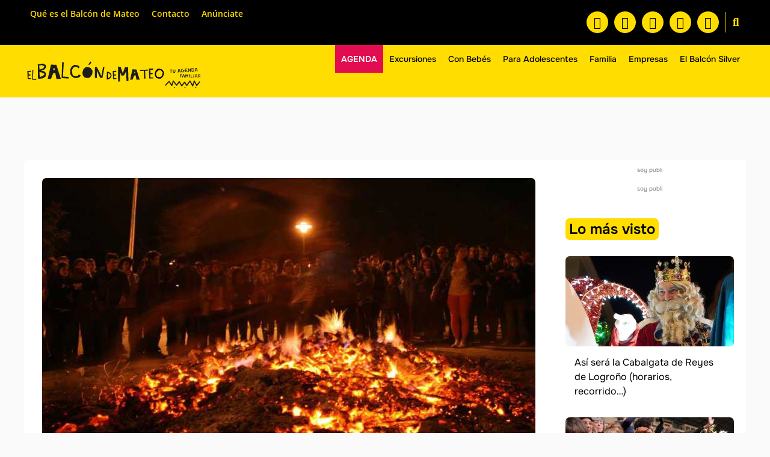

--- FILE ---
content_type: text/html; charset=UTF-8
request_url: https://www.elbalcondemateo.es/hogueras-de-san-juan-2016-en-logrono/
body_size: 154203
content:
<!doctype html>
<html lang="es" xmlns:og="http://opengraphprotocol.org/schema/" xmlns:fb="http://www.facebook.com/2008/fbml">
<head>
<!-- Google Analytics -->
<script async src="https://www.googletagmanager.com/gtag/js?id=G-L7EWC5J7LJ"></script>
<script>
window.dataLayer = window.dataLayer || [];
function gtag(){dataLayer.push(arguments);}
gtag('js', new Date());
gtag('config', 'G-L7EWC5J7LJ');
</script>
<!-- Fin de Google Analytics -->
<meta charset="UTF-8">
<meta name="viewport" content="width=device-width, initial-scale=1">
<link rel="profile" href="https://gmpg.org/xfn/11">
<meta name='robots' content='index, follow, max-image-preview:large, max-snippet:-1, max-video-preview:-1' />
<style>img:is([sizes="auto" i], [sizes^="auto," i]) { contain-intrinsic-size: 3000px 1500px }</style>
<meta property="fb:app_id" content="1391391368240157" />
<meta property="og:title" content="Hogueras de San Juan 2016 en Logroño"/>
<meta property="og:url" content="https://www.elbalcondemateo.es/hogueras-de-san-juan-2016-en-logrono/"/>
<meta property="og:description" content="Según dicen, esta noche, noche de San Juan, es la más mágica del año. En Logroño, también se celebra con hogueras repartidas por varios puntos de la ciudad. Te contamos dónde: 
"/>
<meta property="og:image" content="https://www.elbalcondemateo.es/wp-content/uploads/2016/06/Hogueras-San-Juan.jpg"/>
<!-- This site is optimized with the Yoast SEO Premium plugin v25.8 (Yoast SEO v25.8) - https://yoast.com/wordpress/plugins/seo/ -->
<title>Hogueras de San Juan 2016 en Logroño</title>
<meta name="description" content="Según dicen, esta noche, noche de San Juan, es la más mágica del año. En Logroño, también se celebra con hogueras repartidas por varios puntos de la ciudad." />
<link rel="canonical" href="https://www.elbalcondemateo.es/hogueras-de-san-juan-2016-en-logrono/" />
<meta property="og:locale" content="es_ES" />
<meta property="og:type" content="article" />
<meta property="og:title" content="Hogueras de San Juan 2016 en Logroño | El Balcón de Mateo" />
<meta property="og:description" content="Según dicen, esta noche, noche de San Juan, es la más mágica del año. En Logroño, también se celebra con hogueras repartidas por varios puntos de la ciudad." />
<meta property="og:url" content="https://www.elbalcondemateo.es/hogueras-de-san-juan-2016-en-logrono/" />
<meta property="og:site_name" content="El Balcón de Mateo" />
<meta property="article:publisher" content="https://www.facebook.com/elbalcondemateo" />
<meta property="article:published_time" content="2016-06-23T12:31:19+00:00" />
<meta property="article:modified_time" content="2016-06-27T07:59:12+00:00" />
<meta property="og:image" content="https://www.elbalcondemateo.es/wp-content/uploads/2016/06/Hogueras-San-Juan.jpg" />
<meta property="og:image:width" content="820" />
<meta property="og:image:height" content="436" />
<meta property="og:image:type" content="image/jpeg" />
<meta name="author" content="María Matute" />
<meta name="twitter:label1" content="Escrito por" />
<meta name="twitter:data1" content="María Matute" />
<meta name="twitter:label2" content="Tiempo de lectura" />
<meta name="twitter:data2" content="1 minuto" />
<script type="application/ld+json" class="yoast-schema-graph">{"@context":"https://schema.org","@graph":[{"@type":"Article","@id":"https://www.elbalcondemateo.es/hogueras-de-san-juan-2016-en-logrono/#article","isPartOf":{"@id":"https://www.elbalcondemateo.es/hogueras-de-san-juan-2016-en-logrono/"},"author":{"name":"María Matute","@id":"https://www.elbalcondemateo.es/#/schema/person/96af3bbb970ec7b8f429864b72c4dbfc"},"headline":"Hogueras de San Juan 2016 en Logroño","datePublished":"2016-06-23T12:31:19+00:00","dateModified":"2016-06-27T07:59:12+00:00","mainEntityOfPage":{"@id":"https://www.elbalcondemateo.es/hogueras-de-san-juan-2016-en-logrono/"},"wordCount":200,"publisher":{"@id":"https://www.elbalcondemateo.es/#organization"},"image":{"@id":"https://www.elbalcondemateo.es/hogueras-de-san-juan-2016-en-logrono/#primaryimage"},"thumbnailUrl":"https://www.elbalcondemateo.es/wp-content/uploads/2016/06/Hogueras-San-Juan.jpg","articleSection":["Agenda","Archivo"],"inLanguage":"es"},{"@type":"WebPage","@id":"https://www.elbalcondemateo.es/hogueras-de-san-juan-2016-en-logrono/","url":"https://www.elbalcondemateo.es/hogueras-de-san-juan-2016-en-logrono/","name":"Hogueras de San Juan 2016 en Logroño","isPartOf":{"@id":"https://www.elbalcondemateo.es/#website"},"primaryImageOfPage":{"@id":"https://www.elbalcondemateo.es/hogueras-de-san-juan-2016-en-logrono/#primaryimage"},"image":{"@id":"https://www.elbalcondemateo.es/hogueras-de-san-juan-2016-en-logrono/#primaryimage"},"thumbnailUrl":"https://www.elbalcondemateo.es/wp-content/uploads/2016/06/Hogueras-San-Juan.jpg","datePublished":"2016-06-23T12:31:19+00:00","dateModified":"2016-06-27T07:59:12+00:00","description":"Según dicen, esta noche, noche de San Juan, es la más mágica del año. En Logroño, también se celebra con hogueras repartidas por varios puntos de la ciudad.","breadcrumb":{"@id":"https://www.elbalcondemateo.es/hogueras-de-san-juan-2016-en-logrono/#breadcrumb"},"inLanguage":"es","potentialAction":[{"@type":"ReadAction","target":["https://www.elbalcondemateo.es/hogueras-de-san-juan-2016-en-logrono/"]}]},{"@type":"ImageObject","inLanguage":"es","@id":"https://www.elbalcondemateo.es/hogueras-de-san-juan-2016-en-logrono/#primaryimage","url":"https://www.elbalcondemateo.es/wp-content/uploads/2016/06/Hogueras-San-Juan.jpg","contentUrl":"https://www.elbalcondemateo.es/wp-content/uploads/2016/06/Hogueras-San-Juan.jpg","width":820,"height":436,"caption":"Hogueras-San-Juan"},{"@type":"BreadcrumbList","@id":"https://www.elbalcondemateo.es/hogueras-de-san-juan-2016-en-logrono/#breadcrumb","itemListElement":[{"@type":"ListItem","position":1,"name":"Inicio","item":"https://www.elbalcondemateo.es/"},{"@type":"ListItem","position":2,"name":"Agenda","item":"https://www.elbalcondemateo.es/category/agenda/"},{"@type":"ListItem","position":3,"name":"Hogueras de San Juan 2016 en Logroño"}]},{"@type":"WebSite","@id":"https://www.elbalcondemateo.es/#website","url":"https://www.elbalcondemateo.es/","name":"El Balcón de Mateo","description":"Ideas y planes con niños en La Rioja","publisher":{"@id":"https://www.elbalcondemateo.es/#organization"},"potentialAction":[{"@type":"SearchAction","target":{"@type":"EntryPoint","urlTemplate":"https://www.elbalcondemateo.es/?s={search_term_string}"},"query-input":{"@type":"PropertyValueSpecification","valueRequired":true,"valueName":"search_term_string"}}],"inLanguage":"es"},{"@type":"Organization","@id":"https://www.elbalcondemateo.es/#organization","name":"El Balcón de Mateo","url":"https://www.elbalcondemateo.es/","logo":{"@type":"ImageObject","inLanguage":"es","@id":"https://www.elbalcondemateo.es/#/schema/logo/image/","url":"https://www.elbalcondemateo.es/wp-content/uploads/2022/01/logo-balcon-de-mateo-vert-claim.jpg","contentUrl":"https://www.elbalcondemateo.es/wp-content/uploads/2022/01/logo-balcon-de-mateo-vert-claim.jpg","width":428,"height":175,"caption":"El Balcón de Mateo"},"image":{"@id":"https://www.elbalcondemateo.es/#/schema/logo/image/"},"sameAs":["https://www.facebook.com/elbalcondemateo","https://x.com/ElBalcondeMateo","https://www.instagram.com/elbalcondemateo/","https://www.youtube.com/channel/UCl71DEkcGdBSvGl7DxKYlYQ","https://t.me/agendaelbalcondemateo","https://whatsapp.com/channel/0029VaCdmvuEFeXcbGZUDC01"]},{"@type":"Person","@id":"https://www.elbalcondemateo.es/#/schema/person/96af3bbb970ec7b8f429864b72c4dbfc","name":"María Matute","url":"https://www.elbalcondemateo.es/author/usubalcon/"}]}</script>
<!-- / Yoast SEO Premium plugin. -->
<link rel="alternate" type="application/rss+xml" title="El Balcón de Mateo &raquo; Feed" href="https://www.elbalcondemateo.es/feed/" />
<link rel="alternate" type="application/rss+xml" title="El Balcón de Mateo &raquo; Feed de los comentarios" href="https://www.elbalcondemateo.es/comments/feed/" />
<script id="wpp-js" src="https://www.elbalcondemateo.es/wp-content/plugins/wordpress-popular-posts/assets/js/wpp.min.js?ver=7.3.3" data-sampling="0" data-sampling-rate="100" data-api-url="https://www.elbalcondemateo.es/wp-json/wordpress-popular-posts" data-post-id="59802" data-token="dcdfe8b04a" data-lang="0" data-debug="0"></script>
<meta property="og:title" content="Hogueras de San Juan 2016 en Logroño"/><meta property="og:type" content="article"/><meta property="og:url" content="https://www.elbalcondemateo.es/hogueras-de-san-juan-2016-en-logrono/"/><meta property="og:site_name" content=" El Balcón de Mateo "/><meta property="og:image" content="https://www.elbalcondemateo.es/wp-content/uploads/2016/06/Hogueras-San-Juan.jpg"/><script>
window._wpemojiSettings = {"baseUrl":"https:\/\/s.w.org\/images\/core\/emoji\/16.0.1\/72x72\/","ext":".png","svgUrl":"https:\/\/s.w.org\/images\/core\/emoji\/16.0.1\/svg\/","svgExt":".svg","source":{"concatemoji":"https:\/\/www.elbalcondemateo.es\/wp-includes\/js\/wp-emoji-release.min.js?ver=6.8.3"}};
/*! This file is auto-generated */
!function(s,n){var o,i,e;function c(e){try{var t={supportTests:e,timestamp:(new Date).valueOf()};sessionStorage.setItem(o,JSON.stringify(t))}catch(e){}}function p(e,t,n){e.clearRect(0,0,e.canvas.width,e.canvas.height),e.fillText(t,0,0);var t=new Uint32Array(e.getImageData(0,0,e.canvas.width,e.canvas.height).data),a=(e.clearRect(0,0,e.canvas.width,e.canvas.height),e.fillText(n,0,0),new Uint32Array(e.getImageData(0,0,e.canvas.width,e.canvas.height).data));return t.every(function(e,t){return e===a[t]})}function u(e,t){e.clearRect(0,0,e.canvas.width,e.canvas.height),e.fillText(t,0,0);for(var n=e.getImageData(16,16,1,1),a=0;a<n.data.length;a++)if(0!==n.data[a])return!1;return!0}function f(e,t,n,a){switch(t){case"flag":return n(e,"\ud83c\udff3\ufe0f\u200d\u26a7\ufe0f","\ud83c\udff3\ufe0f\u200b\u26a7\ufe0f")?!1:!n(e,"\ud83c\udde8\ud83c\uddf6","\ud83c\udde8\u200b\ud83c\uddf6")&&!n(e,"\ud83c\udff4\udb40\udc67\udb40\udc62\udb40\udc65\udb40\udc6e\udb40\udc67\udb40\udc7f","\ud83c\udff4\u200b\udb40\udc67\u200b\udb40\udc62\u200b\udb40\udc65\u200b\udb40\udc6e\u200b\udb40\udc67\u200b\udb40\udc7f");case"emoji":return!a(e,"\ud83e\udedf")}return!1}function g(e,t,n,a){var r="undefined"!=typeof WorkerGlobalScope&&self instanceof WorkerGlobalScope?new OffscreenCanvas(300,150):s.createElement("canvas"),o=r.getContext("2d",{willReadFrequently:!0}),i=(o.textBaseline="top",o.font="600 32px Arial",{});return e.forEach(function(e){i[e]=t(o,e,n,a)}),i}function t(e){var t=s.createElement("script");t.src=e,t.defer=!0,s.head.appendChild(t)}"undefined"!=typeof Promise&&(o="wpEmojiSettingsSupports",i=["flag","emoji"],n.supports={everything:!0,everythingExceptFlag:!0},e=new Promise(function(e){s.addEventListener("DOMContentLoaded",e,{once:!0})}),new Promise(function(t){var n=function(){try{var e=JSON.parse(sessionStorage.getItem(o));if("object"==typeof e&&"number"==typeof e.timestamp&&(new Date).valueOf()<e.timestamp+604800&&"object"==typeof e.supportTests)return e.supportTests}catch(e){}return null}();if(!n){if("undefined"!=typeof Worker&&"undefined"!=typeof OffscreenCanvas&&"undefined"!=typeof URL&&URL.createObjectURL&&"undefined"!=typeof Blob)try{var e="postMessage("+g.toString()+"("+[JSON.stringify(i),f.toString(),p.toString(),u.toString()].join(",")+"));",a=new Blob([e],{type:"text/javascript"}),r=new Worker(URL.createObjectURL(a),{name:"wpTestEmojiSupports"});return void(r.onmessage=function(e){c(n=e.data),r.terminate(),t(n)})}catch(e){}c(n=g(i,f,p,u))}t(n)}).then(function(e){for(var t in e)n.supports[t]=e[t],n.supports.everything=n.supports.everything&&n.supports[t],"flag"!==t&&(n.supports.everythingExceptFlag=n.supports.everythingExceptFlag&&n.supports[t]);n.supports.everythingExceptFlag=n.supports.everythingExceptFlag&&!n.supports.flag,n.DOMReady=!1,n.readyCallback=function(){n.DOMReady=!0}}).then(function(){return e}).then(function(){var e;n.supports.everything||(n.readyCallback(),(e=n.source||{}).concatemoji?t(e.concatemoji):e.wpemoji&&e.twemoji&&(t(e.twemoji),t(e.wpemoji)))}))}((window,document),window._wpemojiSettings);
</script>
<!-- <link rel='stylesheet' id='dce-dynamic-visibility-style-css' href='https://www.elbalcondemateo.es/wp-content/plugins/dynamic-visibility-for-elementor/assets/css/dynamic-visibility.css?ver=5.0.16' media='all' /> -->
<link rel="stylesheet" type="text/css" href="//www.elbalcondemateo.es/wp-content/cache/wpfc-minified/1fddmtxt/v46q.css" media="all"/>
<style id='wp-emoji-styles-inline-css'>
img.wp-smiley, img.emoji {
display: inline !important;
border: none !important;
box-shadow: none !important;
height: 1em !important;
width: 1em !important;
margin: 0 0.07em !important;
vertical-align: -0.1em !important;
background: none !important;
padding: 0 !important;
}
</style>
<!-- <link rel='stylesheet' id='wp-block-library-css' href='https://www.elbalcondemateo.es/wp-includes/css/dist/block-library/style.min.css?ver=6.8.3' media='all' /> -->
<link rel="stylesheet" type="text/css" href="//www.elbalcondemateo.es/wp-content/cache/wpfc-minified/lyc4fq1k/v46q.css" media="all"/>
<style id='classic-theme-styles-inline-css'>
/*! This file is auto-generated */
.wp-block-button__link{color:#fff;background-color:#32373c;border-radius:9999px;box-shadow:none;text-decoration:none;padding:calc(.667em + 2px) calc(1.333em + 2px);font-size:1.125em}.wp-block-file__button{background:#32373c;color:#fff;text-decoration:none}
</style>
<style id='global-styles-inline-css'>
:root{--wp--preset--aspect-ratio--square: 1;--wp--preset--aspect-ratio--4-3: 4/3;--wp--preset--aspect-ratio--3-4: 3/4;--wp--preset--aspect-ratio--3-2: 3/2;--wp--preset--aspect-ratio--2-3: 2/3;--wp--preset--aspect-ratio--16-9: 16/9;--wp--preset--aspect-ratio--9-16: 9/16;--wp--preset--color--black: #000000;--wp--preset--color--cyan-bluish-gray: #abb8c3;--wp--preset--color--white: #ffffff;--wp--preset--color--pale-pink: #f78da7;--wp--preset--color--vivid-red: #cf2e2e;--wp--preset--color--luminous-vivid-orange: #ff6900;--wp--preset--color--luminous-vivid-amber: #fcb900;--wp--preset--color--light-green-cyan: #7bdcb5;--wp--preset--color--vivid-green-cyan: #00d084;--wp--preset--color--pale-cyan-blue: #8ed1fc;--wp--preset--color--vivid-cyan-blue: #0693e3;--wp--preset--color--vivid-purple: #9b51e0;--wp--preset--gradient--vivid-cyan-blue-to-vivid-purple: linear-gradient(135deg,rgba(6,147,227,1) 0%,rgb(155,81,224) 100%);--wp--preset--gradient--light-green-cyan-to-vivid-green-cyan: linear-gradient(135deg,rgb(122,220,180) 0%,rgb(0,208,130) 100%);--wp--preset--gradient--luminous-vivid-amber-to-luminous-vivid-orange: linear-gradient(135deg,rgba(252,185,0,1) 0%,rgba(255,105,0,1) 100%);--wp--preset--gradient--luminous-vivid-orange-to-vivid-red: linear-gradient(135deg,rgba(255,105,0,1) 0%,rgb(207,46,46) 100%);--wp--preset--gradient--very-light-gray-to-cyan-bluish-gray: linear-gradient(135deg,rgb(238,238,238) 0%,rgb(169,184,195) 100%);--wp--preset--gradient--cool-to-warm-spectrum: linear-gradient(135deg,rgb(74,234,220) 0%,rgb(151,120,209) 20%,rgb(207,42,186) 40%,rgb(238,44,130) 60%,rgb(251,105,98) 80%,rgb(254,248,76) 100%);--wp--preset--gradient--blush-light-purple: linear-gradient(135deg,rgb(255,206,236) 0%,rgb(152,150,240) 100%);--wp--preset--gradient--blush-bordeaux: linear-gradient(135deg,rgb(254,205,165) 0%,rgb(254,45,45) 50%,rgb(107,0,62) 100%);--wp--preset--gradient--luminous-dusk: linear-gradient(135deg,rgb(255,203,112) 0%,rgb(199,81,192) 50%,rgb(65,88,208) 100%);--wp--preset--gradient--pale-ocean: linear-gradient(135deg,rgb(255,245,203) 0%,rgb(182,227,212) 50%,rgb(51,167,181) 100%);--wp--preset--gradient--electric-grass: linear-gradient(135deg,rgb(202,248,128) 0%,rgb(113,206,126) 100%);--wp--preset--gradient--midnight: linear-gradient(135deg,rgb(2,3,129) 0%,rgb(40,116,252) 100%);--wp--preset--font-size--small: 13px;--wp--preset--font-size--medium: 20px;--wp--preset--font-size--large: 36px;--wp--preset--font-size--x-large: 42px;--wp--preset--spacing--20: 0.44rem;--wp--preset--spacing--30: 0.67rem;--wp--preset--spacing--40: 1rem;--wp--preset--spacing--50: 1.5rem;--wp--preset--spacing--60: 2.25rem;--wp--preset--spacing--70: 3.38rem;--wp--preset--spacing--80: 5.06rem;--wp--preset--shadow--natural: 6px 6px 9px rgba(0, 0, 0, 0.2);--wp--preset--shadow--deep: 12px 12px 50px rgba(0, 0, 0, 0.4);--wp--preset--shadow--sharp: 6px 6px 0px rgba(0, 0, 0, 0.2);--wp--preset--shadow--outlined: 6px 6px 0px -3px rgba(255, 255, 255, 1), 6px 6px rgba(0, 0, 0, 1);--wp--preset--shadow--crisp: 6px 6px 0px rgba(0, 0, 0, 1);}:where(.is-layout-flex){gap: 0.5em;}:where(.is-layout-grid){gap: 0.5em;}body .is-layout-flex{display: flex;}.is-layout-flex{flex-wrap: wrap;align-items: center;}.is-layout-flex > :is(*, div){margin: 0;}body .is-layout-grid{display: grid;}.is-layout-grid > :is(*, div){margin: 0;}:where(.wp-block-columns.is-layout-flex){gap: 2em;}:where(.wp-block-columns.is-layout-grid){gap: 2em;}:where(.wp-block-post-template.is-layout-flex){gap: 1.25em;}:where(.wp-block-post-template.is-layout-grid){gap: 1.25em;}.has-black-color{color: var(--wp--preset--color--black) !important;}.has-cyan-bluish-gray-color{color: var(--wp--preset--color--cyan-bluish-gray) !important;}.has-white-color{color: var(--wp--preset--color--white) !important;}.has-pale-pink-color{color: var(--wp--preset--color--pale-pink) !important;}.has-vivid-red-color{color: var(--wp--preset--color--vivid-red) !important;}.has-luminous-vivid-orange-color{color: var(--wp--preset--color--luminous-vivid-orange) !important;}.has-luminous-vivid-amber-color{color: var(--wp--preset--color--luminous-vivid-amber) !important;}.has-light-green-cyan-color{color: var(--wp--preset--color--light-green-cyan) !important;}.has-vivid-green-cyan-color{color: var(--wp--preset--color--vivid-green-cyan) !important;}.has-pale-cyan-blue-color{color: var(--wp--preset--color--pale-cyan-blue) !important;}.has-vivid-cyan-blue-color{color: var(--wp--preset--color--vivid-cyan-blue) !important;}.has-vivid-purple-color{color: var(--wp--preset--color--vivid-purple) !important;}.has-black-background-color{background-color: var(--wp--preset--color--black) !important;}.has-cyan-bluish-gray-background-color{background-color: var(--wp--preset--color--cyan-bluish-gray) !important;}.has-white-background-color{background-color: var(--wp--preset--color--white) !important;}.has-pale-pink-background-color{background-color: var(--wp--preset--color--pale-pink) !important;}.has-vivid-red-background-color{background-color: var(--wp--preset--color--vivid-red) !important;}.has-luminous-vivid-orange-background-color{background-color: var(--wp--preset--color--luminous-vivid-orange) !important;}.has-luminous-vivid-amber-background-color{background-color: var(--wp--preset--color--luminous-vivid-amber) !important;}.has-light-green-cyan-background-color{background-color: var(--wp--preset--color--light-green-cyan) !important;}.has-vivid-green-cyan-background-color{background-color: var(--wp--preset--color--vivid-green-cyan) !important;}.has-pale-cyan-blue-background-color{background-color: var(--wp--preset--color--pale-cyan-blue) !important;}.has-vivid-cyan-blue-background-color{background-color: var(--wp--preset--color--vivid-cyan-blue) !important;}.has-vivid-purple-background-color{background-color: var(--wp--preset--color--vivid-purple) !important;}.has-black-border-color{border-color: var(--wp--preset--color--black) !important;}.has-cyan-bluish-gray-border-color{border-color: var(--wp--preset--color--cyan-bluish-gray) !important;}.has-white-border-color{border-color: var(--wp--preset--color--white) !important;}.has-pale-pink-border-color{border-color: var(--wp--preset--color--pale-pink) !important;}.has-vivid-red-border-color{border-color: var(--wp--preset--color--vivid-red) !important;}.has-luminous-vivid-orange-border-color{border-color: var(--wp--preset--color--luminous-vivid-orange) !important;}.has-luminous-vivid-amber-border-color{border-color: var(--wp--preset--color--luminous-vivid-amber) !important;}.has-light-green-cyan-border-color{border-color: var(--wp--preset--color--light-green-cyan) !important;}.has-vivid-green-cyan-border-color{border-color: var(--wp--preset--color--vivid-green-cyan) !important;}.has-pale-cyan-blue-border-color{border-color: var(--wp--preset--color--pale-cyan-blue) !important;}.has-vivid-cyan-blue-border-color{border-color: var(--wp--preset--color--vivid-cyan-blue) !important;}.has-vivid-purple-border-color{border-color: var(--wp--preset--color--vivid-purple) !important;}.has-vivid-cyan-blue-to-vivid-purple-gradient-background{background: var(--wp--preset--gradient--vivid-cyan-blue-to-vivid-purple) !important;}.has-light-green-cyan-to-vivid-green-cyan-gradient-background{background: var(--wp--preset--gradient--light-green-cyan-to-vivid-green-cyan) !important;}.has-luminous-vivid-amber-to-luminous-vivid-orange-gradient-background{background: var(--wp--preset--gradient--luminous-vivid-amber-to-luminous-vivid-orange) !important;}.has-luminous-vivid-orange-to-vivid-red-gradient-background{background: var(--wp--preset--gradient--luminous-vivid-orange-to-vivid-red) !important;}.has-very-light-gray-to-cyan-bluish-gray-gradient-background{background: var(--wp--preset--gradient--very-light-gray-to-cyan-bluish-gray) !important;}.has-cool-to-warm-spectrum-gradient-background{background: var(--wp--preset--gradient--cool-to-warm-spectrum) !important;}.has-blush-light-purple-gradient-background{background: var(--wp--preset--gradient--blush-light-purple) !important;}.has-blush-bordeaux-gradient-background{background: var(--wp--preset--gradient--blush-bordeaux) !important;}.has-luminous-dusk-gradient-background{background: var(--wp--preset--gradient--luminous-dusk) !important;}.has-pale-ocean-gradient-background{background: var(--wp--preset--gradient--pale-ocean) !important;}.has-electric-grass-gradient-background{background: var(--wp--preset--gradient--electric-grass) !important;}.has-midnight-gradient-background{background: var(--wp--preset--gradient--midnight) !important;}.has-small-font-size{font-size: var(--wp--preset--font-size--small) !important;}.has-medium-font-size{font-size: var(--wp--preset--font-size--medium) !important;}.has-large-font-size{font-size: var(--wp--preset--font-size--large) !important;}.has-x-large-font-size{font-size: var(--wp--preset--font-size--x-large) !important;}
:where(.wp-block-post-template.is-layout-flex){gap: 1.25em;}:where(.wp-block-post-template.is-layout-grid){gap: 1.25em;}
:where(.wp-block-columns.is-layout-flex){gap: 2em;}:where(.wp-block-columns.is-layout-grid){gap: 2em;}
:root :where(.wp-block-pullquote){font-size: 1.5em;line-height: 1.6;}
</style>
<!-- <link rel='stylesheet' id='dashicons-css' href='https://www.elbalcondemateo.es/wp-includes/css/dashicons.min.css?ver=6.8.3' media='all' /> -->
<!-- <link rel='stylesheet' id='ai-aos-css' href='https://www.elbalcondemateo.es/wp-content/plugins/ad-inserter-pro/includes/aos/ai-aos.css?ver=2.8.6' media='all' /> -->
<!-- <link rel='stylesheet' id='contact-form-7-css' href='https://www.elbalcondemateo.es/wp-content/plugins/contact-form-7/includes/css/styles.css?ver=6.1.1' media='all' /> -->
<!-- <link rel='stylesheet' id='wordpress-popular-posts-css-css' href='https://www.elbalcondemateo.es/wp-content/plugins/wordpress-popular-posts/assets/css/wpp.css?ver=7.3.3' media='all' /> -->
<!-- <link rel='stylesheet' id='parent-style-css' href='https://www.elbalcondemateo.es/wp-content/themes/hello-elementor/style.css?ver=1767616177' media='all' /> -->
<!-- <link rel='stylesheet' id='child-style-css' href='https://www.elbalcondemateo.es/wp-content/themes/hello-elementor-child/style.css?ver=1767616177' media='all' /> -->
<!-- <link rel='stylesheet' id='hello-elementor-css' href='https://www.elbalcondemateo.es/wp-content/themes/hello-elementor/style.min.css?ver=3.0.1' media='all' /> -->
<!-- <link rel='stylesheet' id='hello-elementor-theme-style-css' href='https://www.elbalcondemateo.es/wp-content/themes/hello-elementor/theme.min.css?ver=3.0.1' media='all' /> -->
<!-- <link rel='stylesheet' id='hello-elementor-header-footer-css' href='https://www.elbalcondemateo.es/wp-content/themes/hello-elementor/header-footer.min.css?ver=3.0.1' media='all' /> -->
<!-- <link rel='stylesheet' id='elementor-frontend-css' href='https://www.elbalcondemateo.es/wp-content/plugins/elementor/assets/css/frontend.min.css?ver=3.31.3' media='all' /> -->
<link rel="stylesheet" type="text/css" href="//www.elbalcondemateo.es/wp-content/cache/wpfc-minified/7ihun580/v46r.css" media="all"/>
<style id='elementor-frontend-inline-css'>
.elementor-kit-131128{--e-global-color-primary:#FFDD00;--e-global-color-secondary:#000000;--e-global-color-text:#000000;--e-global-color-accent:#E20C50;--e-global-color-481bc34:#FAFAFA;--e-global-color-16c0f17:#787878;--e-global-typography-primary-font-family:"Onest";--e-global-typography-primary-font-size:22px;--e-global-typography-primary-font-weight:600;--e-global-typography-secondary-font-family:"Onest";--e-global-typography-secondary-font-size:18px;--e-global-typography-secondary-font-weight:600;--e-global-typography-text-font-family:"Onest";--e-global-typography-text-font-size:16px;--e-global-typography-text-font-weight:400;--e-global-typography-accent-font-family:"Onest";--e-global-typography-accent-font-size:16px;--e-global-typography-accent-font-weight:400;color:var( --e-global-color-text );font-family:var( --e-global-typography-text-font-family ), Sans-serif;font-size:var( --e-global-typography-text-font-size );font-weight:var( --e-global-typography-text-font-weight );}.elementor-kit-131128 e-page-transition{background-color:#FFBC7D;}.elementor-kit-131128 a{color:var( --e-global-color-accent );font-family:var( --e-global-typography-accent-font-family ), Sans-serif;font-size:var( --e-global-typography-accent-font-size );font-weight:var( --e-global-typography-accent-font-weight );}.elementor-kit-131128 h1{color:var( --e-global-color-text );font-family:"Onest", Sans-serif;font-size:24px;font-weight:700;}.elementor-kit-131128 h2{color:var( --e-global-color-text );font-family:var( --e-global-typography-secondary-font-family ), Sans-serif;font-size:var( --e-global-typography-secondary-font-size );font-weight:var( --e-global-typography-secondary-font-weight );}.elementor-kit-131128 h3{color:var( --e-global-color-text );font-family:"Onest", Sans-serif;font-size:20px;font-weight:700;}.elementor-kit-131128 h4{font-family:"Onest", Sans-serif;font-size:16px;font-weight:500;}.elementor-kit-131128 h5{font-family:"Onest", Sans-serif;font-size:16px;font-weight:400;}.elementor-kit-131128 h6{font-family:"Onest", Sans-serif;}.elementor-kit-131128 button,.elementor-kit-131128 input[type="button"],.elementor-kit-131128 input[type="submit"],.elementor-kit-131128 .elementor-button{font-family:"Onest", Sans-serif;}.elementor-kit-131128 img{border-radius:0px 0px 0px 0px;}.elementor-kit-131128 label{font-family:"Onest", Sans-serif;}.elementor-section.elementor-section-boxed > .elementor-container{max-width:1140px;}.e-con{--container-max-width:1140px;}.elementor-widget:not(:last-child){margin-block-end:20px;}.elementor-element{--widgets-spacing:20px 20px;--widgets-spacing-row:20px;--widgets-spacing-column:20px;}{}h1.entry-title{display:var(--page-title-display);}.site-header{padding-inline-end:0px;padding-inline-start:0px;}.site-footer .site-description{font-family:"Onest", Sans-serif;}footer .footer-inner .site-navigation a{font-family:"Onest", Sans-serif;}@media(max-width:1024px){.elementor-kit-131128{font-size:var( --e-global-typography-text-font-size );}.elementor-kit-131128 a{font-size:var( --e-global-typography-accent-font-size );}.elementor-kit-131128 h2{font-size:var( --e-global-typography-secondary-font-size );}.elementor-section.elementor-section-boxed > .elementor-container{max-width:1024px;}.e-con{--container-max-width:1024px;}}@media(max-width:767px){.elementor-kit-131128{font-size:var( --e-global-typography-text-font-size );}.elementor-kit-131128 a{font-size:var( --e-global-typography-accent-font-size );}.elementor-kit-131128 h2{font-size:var( --e-global-typography-secondary-font-size );}.elementor-section.elementor-section-boxed > .elementor-container{max-width:767px;}.e-con{--container-max-width:767px;}}
.elementor-131129 .elementor-element.elementor-element-0b1cec8:not(.elementor-motion-effects-element-type-background), .elementor-131129 .elementor-element.elementor-element-0b1cec8 > .elementor-motion-effects-container > .elementor-motion-effects-layer{background-color:var( --e-global-color-secondary );}.elementor-131129 .elementor-element.elementor-element-0b1cec8 > .elementor-container{max-width:1200px;}.elementor-131129 .elementor-element.elementor-element-0b1cec8{transition:background 0.3s, border 0.3s, border-radius 0.3s, box-shadow 0.3s;}.elementor-131129 .elementor-element.elementor-element-0b1cec8 > .elementor-background-overlay{transition:background 0.3s, border-radius 0.3s, opacity 0.3s;}.elementor-bc-flex-widget .elementor-131129 .elementor-element.elementor-element-c6689e1.elementor-column .elementor-widget-wrap{align-items:center;}.elementor-131129 .elementor-element.elementor-element-c6689e1.elementor-column.elementor-element[data-element_type="column"] > .elementor-widget-wrap.elementor-element-populated{align-content:center;align-items:center;}.elementor-131129 .elementor-element.elementor-element-c6689e1 > .elementor-element-populated{margin:0px 0px 0px 0px;--e-column-margin-right:0px;--e-column-margin-left:0px;padding:0px 0px 0px 0px;}.elementor-widget-nav-menu .elementor-nav-menu .elementor-item{font-family:var( --e-global-typography-primary-font-family ), Sans-serif;font-size:var( --e-global-typography-primary-font-size );font-weight:var( --e-global-typography-primary-font-weight );}.elementor-widget-nav-menu .elementor-nav-menu--main .elementor-item{color:var( --e-global-color-text );fill:var( --e-global-color-text );}.elementor-widget-nav-menu .elementor-nav-menu--main .elementor-item:hover,
.elementor-widget-nav-menu .elementor-nav-menu--main .elementor-item.elementor-item-active,
.elementor-widget-nav-menu .elementor-nav-menu--main .elementor-item.highlighted,
.elementor-widget-nav-menu .elementor-nav-menu--main .elementor-item:focus{color:var( --e-global-color-accent );fill:var( --e-global-color-accent );}.elementor-widget-nav-menu .elementor-nav-menu--main:not(.e--pointer-framed) .elementor-item:before,
.elementor-widget-nav-menu .elementor-nav-menu--main:not(.e--pointer-framed) .elementor-item:after{background-color:var( --e-global-color-accent );}.elementor-widget-nav-menu .e--pointer-framed .elementor-item:before,
.elementor-widget-nav-menu .e--pointer-framed .elementor-item:after{border-color:var( --e-global-color-accent );}.elementor-widget-nav-menu{--e-nav-menu-divider-color:var( --e-global-color-text );}.elementor-widget-nav-menu .elementor-nav-menu--dropdown .elementor-item, .elementor-widget-nav-menu .elementor-nav-menu--dropdown  .elementor-sub-item{font-family:var( --e-global-typography-accent-font-family ), Sans-serif;font-size:var( --e-global-typography-accent-font-size );font-weight:var( --e-global-typography-accent-font-weight );}.elementor-131129 .elementor-element.elementor-element-c872100 .elementor-menu-toggle{margin:0 auto;background-color:#601F1F00;}.elementor-131129 .elementor-element.elementor-element-c872100 .elementor-nav-menu .elementor-item{font-family:"Open Sans", Sans-serif;font-size:14px;font-weight:600;}.elementor-131129 .elementor-element.elementor-element-c872100 .elementor-nav-menu--main .elementor-item{color:var( --e-global-color-primary );fill:var( --e-global-color-primary );padding-left:10px;padding-right:10px;}.elementor-131129 .elementor-element.elementor-element-c872100 .elementor-nav-menu--main .elementor-item:hover,
.elementor-131129 .elementor-element.elementor-element-c872100 .elementor-nav-menu--main .elementor-item.elementor-item-active,
.elementor-131129 .elementor-element.elementor-element-c872100 .elementor-nav-menu--main .elementor-item.highlighted,
.elementor-131129 .elementor-element.elementor-element-c872100 .elementor-nav-menu--main .elementor-item:focus{color:var( --e-global-color-accent );fill:var( --e-global-color-accent );}.elementor-131129 .elementor-element.elementor-element-c872100 .elementor-nav-menu--main:not(.e--pointer-framed) .elementor-item:before,
.elementor-131129 .elementor-element.elementor-element-c872100 .elementor-nav-menu--main:not(.e--pointer-framed) .elementor-item:after{background-color:var( --e-global-color-primary );}.elementor-131129 .elementor-element.elementor-element-c872100 .e--pointer-framed .elementor-item:before,
.elementor-131129 .elementor-element.elementor-element-c872100 .e--pointer-framed .elementor-item:after{border-color:var( --e-global-color-primary );}.elementor-131129 .elementor-element.elementor-element-c872100 .elementor-nav-menu--main .elementor-item.elementor-item-active{color:var( --e-global-color-secondary );}.elementor-131129 .elementor-element.elementor-element-c872100 .e--pointer-framed .elementor-item:before{border-width:0px;}.elementor-131129 .elementor-element.elementor-element-c872100 .e--pointer-framed.e--animation-draw .elementor-item:before{border-width:0 0 0px 0px;}.elementor-131129 .elementor-element.elementor-element-c872100 .e--pointer-framed.e--animation-draw .elementor-item:after{border-width:0px 0px 0 0;}.elementor-131129 .elementor-element.elementor-element-c872100 .e--pointer-framed.e--animation-corners .elementor-item:before{border-width:0px 0 0 0px;}.elementor-131129 .elementor-element.elementor-element-c872100 .e--pointer-framed.e--animation-corners .elementor-item:after{border-width:0 0px 0px 0;}.elementor-131129 .elementor-element.elementor-element-c872100 .e--pointer-underline .elementor-item:after,
.elementor-131129 .elementor-element.elementor-element-c872100 .e--pointer-overline .elementor-item:before,
.elementor-131129 .elementor-element.elementor-element-c872100 .e--pointer-double-line .elementor-item:before,
.elementor-131129 .elementor-element.elementor-element-c872100 .e--pointer-double-line .elementor-item:after{height:0px;}.elementor-131129 .elementor-element.elementor-element-c872100{--e-nav-menu-horizontal-menu-item-margin:calc( 0px / 2 );}.elementor-131129 .elementor-element.elementor-element-c872100 .elementor-nav-menu--main:not(.elementor-nav-menu--layout-horizontal) .elementor-nav-menu > li:not(:last-child){margin-bottom:0px;}.elementor-131129 .elementor-element.elementor-element-c872100 .elementor-nav-menu--dropdown{background-color:#33292900;}.elementor-131129 .elementor-element.elementor-element-c872100 .elementor-nav-menu--dropdown a:hover,
.elementor-131129 .elementor-element.elementor-element-c872100 .elementor-nav-menu--dropdown a:focus,
.elementor-131129 .elementor-element.elementor-element-c872100 .elementor-nav-menu--dropdown a.elementor-item-active,
.elementor-131129 .elementor-element.elementor-element-c872100 .elementor-nav-menu--dropdown a.highlighted{background-color:#FFDD0000;}.elementor-bc-flex-widget .elementor-131129 .elementor-element.elementor-element-84043f1.elementor-column .elementor-widget-wrap{align-items:center;}.elementor-131129 .elementor-element.elementor-element-84043f1.elementor-column.elementor-element[data-element_type="column"] > .elementor-widget-wrap.elementor-element-populated{align-content:center;align-items:center;}.elementor-131129 .elementor-element.elementor-element-84043f1.elementor-column > .elementor-widget-wrap{justify-content:flex-end;}.elementor-131129 .elementor-element.elementor-element-84043f1 > .elementor-element-populated{margin:0px 0px 0px 0px;--e-column-margin-right:0px;--e-column-margin-left:0px;padding:0px 0px 0px 0px;}.elementor-131129 .elementor-element.elementor-element-af4e3dc .elementor-repeater-item-bad6f25.elementor-social-icon{background-color:var( --e-global-color-primary );}.elementor-131129 .elementor-element.elementor-element-af4e3dc .elementor-repeater-item-bad6f25.elementor-social-icon i{color:var( --e-global-color-text );}.elementor-131129 .elementor-element.elementor-element-af4e3dc .elementor-repeater-item-bad6f25.elementor-social-icon svg{fill:var( --e-global-color-text );}.elementor-131129 .elementor-element.elementor-element-af4e3dc .elementor-repeater-item-0dc64a5.elementor-social-icon{background-color:var( --e-global-color-primary );}.elementor-131129 .elementor-element.elementor-element-af4e3dc .elementor-repeater-item-0dc64a5.elementor-social-icon i{color:var( --e-global-color-text );}.elementor-131129 .elementor-element.elementor-element-af4e3dc .elementor-repeater-item-0dc64a5.elementor-social-icon svg{fill:var( --e-global-color-text );}.elementor-131129 .elementor-element.elementor-element-af4e3dc .elementor-repeater-item-c52d4dc.elementor-social-icon{background-color:var( --e-global-color-primary );}.elementor-131129 .elementor-element.elementor-element-af4e3dc .elementor-repeater-item-c52d4dc.elementor-social-icon i{color:var( --e-global-color-secondary );}.elementor-131129 .elementor-element.elementor-element-af4e3dc .elementor-repeater-item-c52d4dc.elementor-social-icon svg{fill:var( --e-global-color-secondary );}.elementor-131129 .elementor-element.elementor-element-af4e3dc .elementor-repeater-item-00d210e.elementor-social-icon{background-color:var( --e-global-color-primary );}.elementor-131129 .elementor-element.elementor-element-af4e3dc .elementor-repeater-item-00d210e.elementor-social-icon i{color:var( --e-global-color-secondary );}.elementor-131129 .elementor-element.elementor-element-af4e3dc .elementor-repeater-item-00d210e.elementor-social-icon svg{fill:var( --e-global-color-secondary );}.elementor-131129 .elementor-element.elementor-element-af4e3dc .elementor-repeater-item-c15e30c.elementor-social-icon{background-color:var( --e-global-color-primary );}.elementor-131129 .elementor-element.elementor-element-af4e3dc .elementor-repeater-item-c15e30c.elementor-social-icon i{color:var( --e-global-color-text );}.elementor-131129 .elementor-element.elementor-element-af4e3dc .elementor-repeater-item-c15e30c.elementor-social-icon svg{fill:var( --e-global-color-text );}.elementor-131129 .elementor-element.elementor-element-af4e3dc{--grid-template-columns:repeat(0, auto);width:auto;max-width:auto;--icon-size:20px;--grid-column-gap:6px;--grid-row-gap:0px;}.elementor-131129 .elementor-element.elementor-element-af4e3dc .elementor-widget-container{text-align:center;}.elementor-131129 .elementor-element.elementor-element-af4e3dc .elementor-social-icon{--icon-padding:0.4em;}.elementor-widget-search-form input[type="search"].elementor-search-form__input{font-family:var( --e-global-typography-text-font-family ), Sans-serif;font-size:var( --e-global-typography-text-font-size );font-weight:var( --e-global-typography-text-font-weight );}.elementor-widget-search-form .elementor-search-form__input,
.elementor-widget-search-form .elementor-search-form__icon,
.elementor-widget-search-form .elementor-lightbox .dialog-lightbox-close-button,
.elementor-widget-search-form .elementor-lightbox .dialog-lightbox-close-button:hover,
.elementor-widget-search-form.elementor-search-form--skin-full_screen input[type="search"].elementor-search-form__input{color:var( --e-global-color-text );fill:var( --e-global-color-text );}.elementor-widget-search-form .elementor-search-form__submit{font-family:var( --e-global-typography-text-font-family ), Sans-serif;font-size:var( --e-global-typography-text-font-size );font-weight:var( --e-global-typography-text-font-weight );background-color:var( --e-global-color-secondary );}.elementor-131129 .elementor-element.elementor-element-b596c53{width:auto;max-width:auto;align-self:center;}.elementor-131129 .elementor-element.elementor-element-b596c53 > .elementor-widget-container{margin:0px 0px 0px 10px;border-style:solid;border-width:0px 0px 0px 1px;border-color:var( --e-global-color-primary );border-radius:0px 0px 0px 0px;}.elementor-131129 .elementor-element.elementor-element-b596c53 .elementor-search-form{text-align:center;}.elementor-131129 .elementor-element.elementor-element-b596c53 .elementor-search-form__toggle{--e-search-form-toggle-size:34px;--e-search-form-toggle-color:var( --e-global-color-primary );--e-search-form-toggle-border-width:0px;}.elementor-131129 .elementor-element.elementor-element-b596c53 .elementor-search-form__input,
.elementor-131129 .elementor-element.elementor-element-b596c53 .elementor-search-form__icon,
.elementor-131129 .elementor-element.elementor-element-b596c53 .elementor-lightbox .dialog-lightbox-close-button,
.elementor-131129 .elementor-element.elementor-element-b596c53 .elementor-lightbox .dialog-lightbox-close-button:hover,
.elementor-131129 .elementor-element.elementor-element-b596c53.elementor-search-form--skin-full_screen input[type="search"].elementor-search-form__input{color:var( --e-global-color-primary );fill:var( --e-global-color-primary );}.elementor-131129 .elementor-element.elementor-element-b596c53:not(.elementor-search-form--skin-full_screen) .elementor-search-form__container{border-radius:3px;}.elementor-131129 .elementor-element.elementor-element-b596c53.elementor-search-form--skin-full_screen input[type="search"].elementor-search-form__input{border-radius:3px;}.elementor-131129 .elementor-element.elementor-element-b596c53 .elementor-search-form__toggle:hover{--e-search-form-toggle-color:var( --e-global-color-accent );}.elementor-131129 .elementor-element.elementor-element-b596c53 .elementor-search-form__toggle:focus{--e-search-form-toggle-color:var( --e-global-color-accent );}.elementor-131129 .elementor-element.elementor-element-9600e46:not(.elementor-motion-effects-element-type-background), .elementor-131129 .elementor-element.elementor-element-9600e46 > .elementor-motion-effects-container > .elementor-motion-effects-layer{background-color:var( --e-global-color-primary );}.elementor-131129 .elementor-element.elementor-element-9600e46 > .elementor-container{max-width:1200px;}.elementor-131129 .elementor-element.elementor-element-9600e46{transition:background 0.3s, border 0.3s, border-radius 0.3s, box-shadow 0.3s;}.elementor-131129 .elementor-element.elementor-element-9600e46 > .elementor-background-overlay{transition:background 0.3s, border-radius 0.3s, opacity 0.3s;}.elementor-bc-flex-widget .elementor-131129 .elementor-element.elementor-element-bd59409.elementor-column .elementor-widget-wrap{align-items:flex-end;}.elementor-131129 .elementor-element.elementor-element-bd59409.elementor-column.elementor-element[data-element_type="column"] > .elementor-widget-wrap.elementor-element-populated{align-content:flex-end;align-items:flex-end;}.elementor-131129 .elementor-element.elementor-element-bd59409 > .elementor-widget-wrap > .elementor-widget:not(.elementor-widget__width-auto):not(.elementor-widget__width-initial):not(:last-child):not(.elementor-absolute){margin-bottom:0px;}.elementor-131129 .elementor-element.elementor-element-bd59409 > .elementor-element-populated{border-style:none;margin:0px 0px 0px 0px;--e-column-margin-right:0px;--e-column-margin-left:0px;padding:0px 0px 0px 0px;}.elementor-widget-image .widget-image-caption{color:var( --e-global-color-text );font-family:var( --e-global-typography-text-font-family ), Sans-serif;font-size:var( --e-global-typography-text-font-size );font-weight:var( --e-global-typography-text-font-weight );}.elementor-131129 .elementor-element.elementor-element-8082215{text-align:left;}.elementor-131129 .elementor-element.elementor-element-8082215 img{width:390%;max-width:100%;height:75px;}.elementor-131129 .elementor-element.elementor-element-b270562{--spacer-size:10px;}.elementor-131129 .elementor-element.elementor-element-3d2e100{border-style:none;}.elementor-bc-flex-widget .elementor-131129 .elementor-element.elementor-element-d5fbebe.elementor-column .elementor-widget-wrap{align-items:center;}.elementor-131129 .elementor-element.elementor-element-d5fbebe.elementor-column.elementor-element[data-element_type="column"] > .elementor-widget-wrap.elementor-element-populated{align-content:center;align-items:center;}.elementor-131129 .elementor-element.elementor-element-d5fbebe.elementor-column > .elementor-widget-wrap{justify-content:flex-end;}.elementor-131129 .elementor-element.elementor-element-d5fbebe > .elementor-element-populated{border-style:none;}.elementor-131129 .elementor-element.elementor-element-84a0d43 .elementor-menu-toggle{margin-right:auto;background-color:var( --e-global-color-primary );}.elementor-131129 .elementor-element.elementor-element-84a0d43 .elementor-nav-menu .elementor-item{font-family:"Onest", Sans-serif;font-size:14px;font-weight:500;}.elementor-131129 .elementor-element.elementor-element-84a0d43 .elementor-nav-menu--main .elementor-item{color:#000000;fill:#000000;padding-left:10px;padding-right:10px;}.elementor-131129 .elementor-element.elementor-element-84a0d43 div.elementor-menu-toggle{color:#000000;}.elementor-131129 .elementor-element.elementor-element-84a0d43 div.elementor-menu-toggle svg{fill:#000000;}.elementor-bc-flex-widget .elementor-131129 .elementor-element.elementor-element-f536014.elementor-column .elementor-widget-wrap{align-items:center;}.elementor-131129 .elementor-element.elementor-element-f536014.elementor-column.elementor-element[data-element_type="column"] > .elementor-widget-wrap.elementor-element-populated{align-content:center;align-items:center;}.elementor-131129 .elementor-element.elementor-element-f536014.elementor-column > .elementor-widget-wrap{justify-content:flex-end;}.elementor-131129 .elementor-element.elementor-element-f536014 > .elementor-element-populated{border-style:none;}.elementor-widget-button .elementor-button{background-color:var( --e-global-color-accent );font-family:var( --e-global-typography-accent-font-family ), Sans-serif;font-size:var( --e-global-typography-accent-font-size );font-weight:var( --e-global-typography-accent-font-weight );}.elementor-131129 .elementor-element.elementor-element-9ffde4d .elementor-button{background-color:var( --e-global-color-accent );font-family:"Onest", Sans-serif;font-size:16px;font-weight:400;fill:#FFFFFF;color:#FFFFFF;}.elementor-131129 .elementor-element.elementor-element-9ffde4d .elementor-button:hover, .elementor-131129 .elementor-element.elementor-element-9ffde4d .elementor-button:focus{background-color:#FFFFFF;color:var( --e-global-color-accent );}.elementor-131129 .elementor-element.elementor-element-9ffde4d .elementor-button:hover svg, .elementor-131129 .elementor-element.elementor-element-9ffde4d .elementor-button:focus svg{fill:var( --e-global-color-accent );}.elementor-131129 .elementor-element.elementor-element-0fae734{width:auto;max-width:auto;align-self:center;}.elementor-131129 .elementor-element.elementor-element-0fae734 > .elementor-widget-container{margin:0px 0px 0px 10px;border-style:solid;border-width:0px 0px 0px 1px;border-color:var( --e-global-color-secondary );border-radius:0px 0px 0px 0px;}.elementor-131129 .elementor-element.elementor-element-0fae734 .elementor-search-form{text-align:center;}.elementor-131129 .elementor-element.elementor-element-0fae734 .elementor-search-form__toggle{--e-search-form-toggle-size:30px;--e-search-form-toggle-color:var( --e-global-color-text );--e-search-form-toggle-background-color:var( --e-global-color-primary );--e-search-form-toggle-border-width:0px;}.elementor-131129 .elementor-element.elementor-element-0fae734 .elementor-search-form__input,
.elementor-131129 .elementor-element.elementor-element-0fae734 .elementor-search-form__icon,
.elementor-131129 .elementor-element.elementor-element-0fae734 .elementor-lightbox .dialog-lightbox-close-button,
.elementor-131129 .elementor-element.elementor-element-0fae734 .elementor-lightbox .dialog-lightbox-close-button:hover,
.elementor-131129 .elementor-element.elementor-element-0fae734.elementor-search-form--skin-full_screen input[type="search"].elementor-search-form__input{color:var( --e-global-color-secondary );fill:var( --e-global-color-secondary );}.elementor-131129 .elementor-element.elementor-element-0fae734:not(.elementor-search-form--skin-full_screen) .elementor-search-form__container{border-radius:3px;}.elementor-131129 .elementor-element.elementor-element-0fae734.elementor-search-form--skin-full_screen input[type="search"].elementor-search-form__input{border-radius:3px;}.elementor-131129 .elementor-element.elementor-element-0fae734 .elementor-search-form__toggle:hover{--e-search-form-toggle-color:var( --e-global-color-accent );}.elementor-131129 .elementor-element.elementor-element-0fae734 .elementor-search-form__toggle:focus{--e-search-form-toggle-color:var( --e-global-color-accent );}.elementor-bc-flex-widget .elementor-131129 .elementor-element.elementor-element-2f9fef1.elementor-column .elementor-widget-wrap{align-items:flex-end;}.elementor-131129 .elementor-element.elementor-element-2f9fef1.elementor-column.elementor-element[data-element_type="column"] > .elementor-widget-wrap.elementor-element-populated{align-content:flex-end;align-items:flex-end;}.elementor-131129 .elementor-element.elementor-element-2f9fef1.elementor-column > .elementor-widget-wrap{justify-content:flex-end;}.elementor-131129 .elementor-element.elementor-element-2f9fef1 > .elementor-element-populated{border-style:none;padding:0px 0px 0px 0px;}.elementor-131129 .elementor-element.elementor-element-c030ff4 > .elementor-widget-container{margin:0px 0px 0px 0px;}.elementor-131129 .elementor-element.elementor-element-c030ff4 .elementor-menu-toggle{margin-right:auto;}.elementor-131129 .elementor-element.elementor-element-c030ff4 .elementor-nav-menu .elementor-item{font-family:"Onest", Sans-serif;font-size:14px;font-weight:500;}.elementor-131129 .elementor-element.elementor-element-c030ff4 .elementor-nav-menu--main .elementor-item{color:#000000;fill:#000000;padding-left:10px;padding-right:10px;}.elementor-131129 .elementor-element.elementor-element-69fb1ee{--spacer-size:1px;}.elementor-131129 .elementor-element.elementor-element-defe668 > .elementor-container > .elementor-column > .elementor-widget-wrap{align-content:flex-start;align-items:flex-start;}.elementor-131129 .elementor-element.elementor-element-defe668:not(.elementor-motion-effects-element-type-background), .elementor-131129 .elementor-element.elementor-element-defe668 > .elementor-motion-effects-container > .elementor-motion-effects-layer{background-color:var( --e-global-color-481bc34 );}.elementor-131129 .elementor-element.elementor-element-defe668 > .elementor-container{max-width:1200px;min-height:0px;}.elementor-131129 .elementor-element.elementor-element-defe668{transition:background 0.3s, border 0.3s, border-radius 0.3s, box-shadow 0.3s;margin-top:-9px;margin-bottom:-9px;}.elementor-131129 .elementor-element.elementor-element-defe668 > .elementor-background-overlay{transition:background 0.3s, border-radius 0.3s, opacity 0.3s;}.elementor-131129 .elementor-element.elementor-element-83fc71d{--spacer-size:11px;}.elementor-widget-text-editor{font-family:var( --e-global-typography-text-font-family ), Sans-serif;font-size:var( --e-global-typography-text-font-size );font-weight:var( --e-global-typography-text-font-weight );color:var( --e-global-color-text );}.elementor-widget-text-editor.elementor-drop-cap-view-stacked .elementor-drop-cap{background-color:var( --e-global-color-primary );}.elementor-widget-text-editor.elementor-drop-cap-view-framed .elementor-drop-cap, .elementor-widget-text-editor.elementor-drop-cap-view-default .elementor-drop-cap{color:var( --e-global-color-primary );border-color:var( --e-global-color-primary );}.elementor-131129 .elementor-element.elementor-element-15961db{column-gap:0px;font-family:"Open Sans", Sans-serif;font-size:10px;font-weight:400;}.elementor-131129 .elementor-element.elementor-element-a770058{column-gap:0px;font-family:"Open Sans", Sans-serif;font-size:10px;font-weight:400;}.elementor-131129 .elementor-element.elementor-element-25ab62f > .elementor-background-overlay{opacity:0.5;transition:background 0.3s, border-radius 0.3s, opacity 0.3s;}.elementor-131129 .elementor-element.elementor-element-25ab62f{transition:background 0.3s, border 0.3s, border-radius 0.3s, box-shadow 0.3s;}.elementor-131129 .elementor-element.elementor-element-feb41a3.elementor-column > .elementor-widget-wrap{justify-content:center;}.elementor-131129 .elementor-element.elementor-element-feb41a3 > .elementor-widget-wrap > .elementor-widget:not(.elementor-widget__width-auto):not(.elementor-widget__width-initial):not(:last-child):not(.elementor-absolute){margin-bottom:0px;}.elementor-131129 .elementor-element.elementor-element-feb41a3 > .elementor-element-populated{transition:background 0.3s, border 0.3s, border-radius 0.3s, box-shadow 0.3s;}.elementor-131129 .elementor-element.elementor-element-feb41a3 > .elementor-element-populated > .elementor-background-overlay{transition:background 0.3s, border-radius 0.3s, opacity 0.3s;}.elementor-131129 .elementor-element.elementor-element-99f9801{column-gap:0px;font-family:"Open Sans", Sans-serif;font-size:10px;font-weight:400;color:#000000;}.elementor-131129 .elementor-element.elementor-element-bd44675{column-gap:0px;font-family:"Open Sans", Sans-serif;font-size:10px;font-weight:400;}@media(max-width:1024px){.elementor-widget-nav-menu .elementor-nav-menu .elementor-item{font-size:var( --e-global-typography-primary-font-size );}.elementor-widget-nav-menu .elementor-nav-menu--dropdown .elementor-item, .elementor-widget-nav-menu .elementor-nav-menu--dropdown  .elementor-sub-item{font-size:var( --e-global-typography-accent-font-size );}.elementor-widget-search-form input[type="search"].elementor-search-form__input{font-size:var( --e-global-typography-text-font-size );}.elementor-widget-search-form .elementor-search-form__submit{font-size:var( --e-global-typography-text-font-size );}.elementor-widget-image .widget-image-caption{font-size:var( --e-global-typography-text-font-size );}.elementor-131129 .elementor-element.elementor-element-8082215{text-align:center;}.elementor-131129 .elementor-element.elementor-element-d5fbebe > .elementor-element-populated{margin:0px 0px 0px 0px;--e-column-margin-right:0px;--e-column-margin-left:0px;padding:0px 0px 0px 10px;}.elementor-131129 .elementor-element.elementor-element-f536014 > .elementor-widget-wrap > .elementor-widget:not(.elementor-widget__width-auto):not(.elementor-widget__width-initial):not(:last-child):not(.elementor-absolute){margin-bottom:0px;}.elementor-131129 .elementor-element.elementor-element-f536014 > .elementor-element-populated{margin:0px 0px 0px 0px;--e-column-margin-right:0px;--e-column-margin-left:0px;padding:0px 0px 0px 0px;}.elementor-widget-button .elementor-button{font-size:var( --e-global-typography-accent-font-size );}.elementor-131129 .elementor-element.elementor-element-2f9fef1 > .elementor-element-populated{margin:0px 0px 0px 0px;--e-column-margin-right:0px;--e-column-margin-left:0px;padding:0px 0px 0px 10px;}.elementor-widget-text-editor{font-size:var( --e-global-typography-text-font-size );}}@media(max-width:767px){.elementor-widget-nav-menu .elementor-nav-menu .elementor-item{font-size:var( --e-global-typography-primary-font-size );}.elementor-widget-nav-menu .elementor-nav-menu--dropdown .elementor-item, .elementor-widget-nav-menu .elementor-nav-menu--dropdown  .elementor-sub-item{font-size:var( --e-global-typography-accent-font-size );}.elementor-widget-search-form input[type="search"].elementor-search-form__input{font-size:var( --e-global-typography-text-font-size );}.elementor-widget-search-form .elementor-search-form__submit{font-size:var( --e-global-typography-text-font-size );}.elementor-widget-image .widget-image-caption{font-size:var( --e-global-typography-text-font-size );}.elementor-131129 .elementor-element.elementor-element-8082215 img{width:100%;}.elementor-131129 .elementor-element.elementor-element-d5fbebe{width:50%;}.elementor-131129 .elementor-element.elementor-element-84a0d43 .elementor-nav-menu--main .elementor-item{padding-left:10px;padding-right:10px;}.elementor-131129 .elementor-element.elementor-element-f536014{width:50%;}.elementor-bc-flex-widget .elementor-131129 .elementor-element.elementor-element-f536014.elementor-column .elementor-widget-wrap{align-items:center;}.elementor-131129 .elementor-element.elementor-element-f536014.elementor-column.elementor-element[data-element_type="column"] > .elementor-widget-wrap.elementor-element-populated{align-content:center;align-items:center;}.elementor-131129 .elementor-element.elementor-element-f536014.elementor-column > .elementor-widget-wrap{justify-content:flex-end;}.elementor-131129 .elementor-element.elementor-element-f536014 > .elementor-widget-wrap > .elementor-widget:not(.elementor-widget__width-auto):not(.elementor-widget__width-initial):not(:last-child):not(.elementor-absolute){margin-bottom:0px;}.elementor-widget-button .elementor-button{font-size:var( --e-global-typography-accent-font-size );}.elementor-131129 .elementor-element.elementor-element-9ffde4d{width:auto;max-width:auto;}.elementor-131129 .elementor-element.elementor-element-9ffde4d .elementor-button{border-radius:0px 0px 0px 0px;padding:10px 10px 10px 10px;}.elementor-131129 .elementor-element.elementor-element-0fae734 > .elementor-widget-container{border-width:0px 0px 0px 2px;}.elementor-131129 .elementor-element.elementor-element-2f9fef1{width:50%;}.elementor-widget-text-editor{font-size:var( --e-global-typography-text-font-size );}}@media(min-width:768px){.elementor-131129 .elementor-element.elementor-element-c6689e1{width:35%;}.elementor-131129 .elementor-element.elementor-element-84043f1{width:65%;}.elementor-131129 .elementor-element.elementor-element-bd59409{width:33%;}.elementor-131129 .elementor-element.elementor-element-2f9fef1{width:67%;}}@media(max-width:1024px) and (min-width:768px){.elementor-131129 .elementor-element.elementor-element-bd59409{width:100%;}.elementor-131129 .elementor-element.elementor-element-d5fbebe{width:50%;}.elementor-131129 .elementor-element.elementor-element-f536014{width:50%;}.elementor-131129 .elementor-element.elementor-element-2f9fef1{width:50%;}}
.elementor-131243 .elementor-element.elementor-element-e2ef162:not(.elementor-motion-effects-element-type-background), .elementor-131243 .elementor-element.elementor-element-e2ef162 > .elementor-motion-effects-container > .elementor-motion-effects-layer{background-color:var( --e-global-color-secondary );}.elementor-131243 .elementor-element.elementor-element-e2ef162 > .elementor-container{max-width:1200px;}.elementor-131243 .elementor-element.elementor-element-e2ef162{transition:background 0.3s, border 0.3s, border-radius 0.3s, box-shadow 0.3s;}.elementor-131243 .elementor-element.elementor-element-e2ef162 > .elementor-background-overlay{transition:background 0.3s, border-radius 0.3s, opacity 0.3s;}.elementor-131243 .elementor-element.elementor-element-6fb9c1c{--spacer-size:30px;}.elementor-131243 .elementor-element.elementor-element-09234ac > .elementor-widget-wrap > .elementor-widget:not(.elementor-widget__width-auto):not(.elementor-widget__width-initial):not(:last-child):not(.elementor-absolute){margin-bottom:1px;}.elementor-131243 .elementor-element.elementor-element-09234ac > .elementor-element-populated{padding:0px 20px 0px 20px;}.elementor-widget-image .widget-image-caption{color:var( --e-global-color-text );font-family:var( --e-global-typography-text-font-family ), Sans-serif;font-size:var( --e-global-typography-text-font-size );font-weight:var( --e-global-typography-text-font-weight );}.elementor-131243 .elementor-element.elementor-element-51dabeb > .elementor-widget-container{margin:-40px 0px 0px 0px;}.elementor-131243 .elementor-element.elementor-element-2b8f86e{--spacer-size:25px;}.elementor-widget-text-editor{font-family:var( --e-global-typography-text-font-family ), Sans-serif;font-size:var( --e-global-typography-text-font-size );font-weight:var( --e-global-typography-text-font-weight );color:var( --e-global-color-text );}.elementor-widget-text-editor.elementor-drop-cap-view-stacked .elementor-drop-cap{background-color:var( --e-global-color-primary );}.elementor-widget-text-editor.elementor-drop-cap-view-framed .elementor-drop-cap, .elementor-widget-text-editor.elementor-drop-cap-view-default .elementor-drop-cap{color:var( --e-global-color-primary );border-color:var( --e-global-color-primary );}.elementor-131243 .elementor-element.elementor-element-4b82c06{font-family:"Onest", Sans-serif;font-size:16px;font-weight:400;color:var( --e-global-color-primary );}.elementor-131243 .elementor-element.elementor-element-ffc4913 > .elementor-widget-wrap > .elementor-widget:not(.elementor-widget__width-auto):not(.elementor-widget__width-initial):not(:last-child):not(.elementor-absolute){margin-bottom:10px;}.elementor-131243 .elementor-element.elementor-element-ffc4913 > .elementor-element-populated{padding:0px 20px 0px 20px;}.elementor-131243 .elementor-element.elementor-element-42b82be > .elementor-widget-container{border-style:solid;border-width:0px 0px 1px 0px;border-color:var( --e-global-color-primary );border-radius:0px 0px 0px 0px;}.elementor-131243 .elementor-element.elementor-element-42b82be{font-family:"Onest", Sans-serif;font-size:22px;font-weight:600;color:#FFDD00;}.elementor-131243 .elementor-element.elementor-element-2a52792{--spacer-size:15px;}.elementor-widget-heading .elementor-heading-title{font-family:var( --e-global-typography-primary-font-family ), Sans-serif;font-size:var( --e-global-typography-primary-font-size );font-weight:var( --e-global-typography-primary-font-weight );color:var( --e-global-color-primary );}.elementor-131243 .elementor-element.elementor-element-6214d38 > .elementor-widget-container{margin:0px 0px 0px 0px;padding:0px 0px 5px 0px;border-style:solid;border-width:0px 0px 1px 0px;border-color:var( --e-global-color-primary );}.elementor-131243 .elementor-element.elementor-element-6214d38 .elementor-heading-title{font-family:"Onest", Sans-serif;font-size:16px;font-weight:400;line-height:20px;}.elementor-131243 .elementor-element.elementor-element-987256f > .elementor-widget-container{margin:0px 0px 0px 0px;padding:0px 0px 5px 0px;border-style:solid;border-width:0px 0px 1px 0px;border-color:var( --e-global-color-primary );}.elementor-131243 .elementor-element.elementor-element-987256f .elementor-heading-title{font-family:"Onest", Sans-serif;font-size:16px;font-weight:400;line-height:20px;}.elementor-131243 .elementor-element.elementor-element-6224df1 > .elementor-widget-container{margin:0px 0px 0px 0px;padding:0px 0px 5px 0px;border-style:solid;border-width:0px 0px 1px 0px;border-color:var( --e-global-color-primary );}.elementor-131243 .elementor-element.elementor-element-6224df1 .elementor-heading-title{font-family:"Onest", Sans-serif;font-size:16px;font-weight:400;line-height:20px;}.elementor-131243 .elementor-element.elementor-element-957260f > .elementor-widget-container{margin:0px 0px 0px 0px;padding:0px 0px 5px 0px;border-style:solid;border-width:0px 0px 1px 0px;border-color:var( --e-global-color-primary );}.elementor-131243 .elementor-element.elementor-element-957260f .elementor-heading-title{font-family:"Onest", Sans-serif;font-size:16px;font-weight:400;line-height:20px;}.elementor-131243 .elementor-element.elementor-element-620cf84 > .elementor-widget-container{margin:0px 0px 0px 0px;padding:0px 0px 5px 0px;border-style:solid;border-width:0px 0px 1px 0px;border-color:var( --e-global-color-primary );}.elementor-131243 .elementor-element.elementor-element-620cf84 .elementor-heading-title{font-family:"Onest", Sans-serif;font-size:16px;font-weight:400;line-height:20px;}.elementor-131243 .elementor-element.elementor-element-69c13e1 > .elementor-widget-wrap > .elementor-widget:not(.elementor-widget__width-auto):not(.elementor-widget__width-initial):not(:last-child):not(.elementor-absolute){margin-bottom:10px;}.elementor-131243 .elementor-element.elementor-element-69c13e1 > .elementor-element-populated{padding:0px 20px 0px 20px;}.elementor-131243 .elementor-element.elementor-element-7e921fc{--spacer-size:15px;}.elementor-131243 .elementor-element.elementor-element-94eab0a > .elementor-widget-container{border-style:solid;border-width:0px 0px 1px 0px;border-color:var( --e-global-color-primary );border-radius:0px 0px 0px 0px;}.elementor-131243 .elementor-element.elementor-element-94eab0a{font-family:"Onest", Sans-serif;font-size:22px;font-weight:600;color:#FFDD00;}.elementor-131243 .elementor-element.elementor-element-9e063ec{--spacer-size:15px;}.elementor-131243 .elementor-element.elementor-element-fd44b1e .elementor-repeater-item-bad6f25.elementor-social-icon{background-color:var( --e-global-color-primary );}.elementor-131243 .elementor-element.elementor-element-fd44b1e .elementor-repeater-item-bad6f25.elementor-social-icon i{color:var( --e-global-color-text );}.elementor-131243 .elementor-element.elementor-element-fd44b1e .elementor-repeater-item-bad6f25.elementor-social-icon svg{fill:var( --e-global-color-text );}.elementor-131243 .elementor-element.elementor-element-fd44b1e .elementor-repeater-item-0dc64a5.elementor-social-icon{background-color:var( --e-global-color-primary );}.elementor-131243 .elementor-element.elementor-element-fd44b1e .elementor-repeater-item-0dc64a5.elementor-social-icon i{color:var( --e-global-color-text );}.elementor-131243 .elementor-element.elementor-element-fd44b1e .elementor-repeater-item-0dc64a5.elementor-social-icon svg{fill:var( --e-global-color-text );}.elementor-131243 .elementor-element.elementor-element-fd44b1e .elementor-repeater-item-d7f05ca.elementor-social-icon{background-color:var( --e-global-color-primary );}.elementor-131243 .elementor-element.elementor-element-fd44b1e .elementor-repeater-item-d7f05ca.elementor-social-icon i{color:var( --e-global-color-secondary );}.elementor-131243 .elementor-element.elementor-element-fd44b1e .elementor-repeater-item-d7f05ca.elementor-social-icon svg{fill:var( --e-global-color-secondary );}.elementor-131243 .elementor-element.elementor-element-fd44b1e .elementor-repeater-item-00d210e.elementor-social-icon{background-color:var( --e-global-color-primary );}.elementor-131243 .elementor-element.elementor-element-fd44b1e .elementor-repeater-item-00d210e.elementor-social-icon i{color:var( --e-global-color-secondary );}.elementor-131243 .elementor-element.elementor-element-fd44b1e .elementor-repeater-item-00d210e.elementor-social-icon svg{fill:var( --e-global-color-secondary );}.elementor-131243 .elementor-element.elementor-element-fd44b1e .elementor-repeater-item-c15e30c.elementor-social-icon{background-color:var( --e-global-color-primary );}.elementor-131243 .elementor-element.elementor-element-fd44b1e .elementor-repeater-item-c15e30c.elementor-social-icon i{color:var( --e-global-color-text );}.elementor-131243 .elementor-element.elementor-element-fd44b1e .elementor-repeater-item-c15e30c.elementor-social-icon svg{fill:var( --e-global-color-text );}.elementor-131243 .elementor-element.elementor-element-fd44b1e{--grid-template-columns:repeat(0, auto);width:auto;max-width:auto;align-self:center;--icon-size:16px;--grid-column-gap:6px;--grid-row-gap:0px;}.elementor-131243 .elementor-element.elementor-element-fd44b1e .elementor-widget-container{text-align:center;}.elementor-131243 .elementor-element.elementor-element-fd44b1e .elementor-social-icon{--icon-padding:0.4em;}.elementor-131243 .elementor-element.elementor-element-ca25315 > .elementor-widget-wrap > .elementor-widget:not(.elementor-widget__width-auto):not(.elementor-widget__width-initial):not(:last-child):not(.elementor-absolute){margin-bottom:10px;}.elementor-131243 .elementor-element.elementor-element-ca25315 > .elementor-element-populated{padding:0px 20px 0px 20px;}.elementor-131243 .elementor-element.elementor-element-2693cc7{--spacer-size:15px;}.elementor-131243 .elementor-element.elementor-element-d96087d > .elementor-widget-container{border-style:solid;border-width:0px 0px 1px 0px;border-color:var( --e-global-color-primary );border-radius:0px 0px 0px 0px;}.elementor-131243 .elementor-element.elementor-element-d96087d{font-family:"Onest", Sans-serif;font-size:22px;font-weight:600;color:#FFDD00;}.elementor-bc-flex-widget .elementor-131243 .elementor-element.elementor-element-edb1b69.elementor-column .elementor-widget-wrap{align-items:center;}.elementor-131243 .elementor-element.elementor-element-edb1b69.elementor-column.elementor-element[data-element_type="column"] > .elementor-widget-wrap.elementor-element-populated{align-content:center;align-items:center;}.elementor-131243 .elementor-element.elementor-element-e8f43f1{font-family:"Onest", Sans-serif;font-size:12px;font-weight:400;color:var( --e-global-color-primary );}.elementor-131243 .elementor-element.elementor-element-96a907e > .elementor-container{max-width:500px;}.elementor-131243 .elementor-element.elementor-element-b2c6055 > .elementor-widget-wrap > .elementor-widget:not(.elementor-widget__width-auto):not(.elementor-widget__width-initial):not(:last-child):not(.elementor-absolute){margin-bottom:1px;}.elementor-131243 .elementor-element.elementor-element-b2c6055 > .elementor-element-populated{padding:0px 20px 0px 20px;}.elementor-131243 .elementor-element.elementor-element-dfbba16{--spacer-size:25px;}.elementor-131243 .elementor-element.elementor-element-6b730bf > .elementor-widget-container{margin:0px 0px 0px 0px;padding:0px 0px 0px 0px;border-style:solid;border-width:0px 0px 0px 0px;border-color:var( --e-global-color-primary );}.elementor-131243 .elementor-element.elementor-element-6b730bf{text-align:center;}.elementor-131243 .elementor-element.elementor-element-6b730bf .elementor-heading-title{font-family:"Onest", Sans-serif;font-size:12px;font-weight:400;line-height:20px;color:var( --e-global-color-481bc34 );}.elementor-131243 .elementor-element.elementor-element-dd6e6fd > .elementor-widget-wrap > .elementor-widget:not(.elementor-widget__width-auto):not(.elementor-widget__width-initial):not(:last-child):not(.elementor-absolute){margin-bottom:10px;}.elementor-131243 .elementor-element.elementor-element-dd6e6fd > .elementor-element-populated{padding:0px 20px 0px 20px;}.elementor-131243 .elementor-element.elementor-element-550c7ff{--spacer-size:15px;}.elementor-131243 .elementor-element.elementor-element-027ad3b > .elementor-widget-container{margin:0px 0px 0px 0px;padding:0px 0px 0px 0px;border-style:solid;border-width:0px 0px 0px 0px;border-color:var( --e-global-color-primary );}.elementor-131243 .elementor-element.elementor-element-027ad3b{text-align:center;}.elementor-131243 .elementor-element.elementor-element-027ad3b .elementor-heading-title{font-family:"Onest", Sans-serif;font-size:12px;font-weight:400;line-height:20px;color:var( --e-global-color-481bc34 );}.elementor-131243 .elementor-element.elementor-element-020d1b7 > .elementor-widget-wrap > .elementor-widget:not(.elementor-widget__width-auto):not(.elementor-widget__width-initial):not(:last-child):not(.elementor-absolute){margin-bottom:10px;}.elementor-131243 .elementor-element.elementor-element-020d1b7 > .elementor-element-populated{padding:0px 20px 0px 20px;}.elementor-131243 .elementor-element.elementor-element-b780c74{--spacer-size:15px;}.elementor-131243 .elementor-element.elementor-element-b46f160 > .elementor-widget-container{margin:0px 0px 0px 0px;padding:0px 0px 0px 0px;border-style:solid;border-width:0px 0px 0px 0px;border-color:var( --e-global-color-primary );}.elementor-131243 .elementor-element.elementor-element-b46f160{text-align:center;}.elementor-131243 .elementor-element.elementor-element-b46f160 .elementor-heading-title{font-family:"Onest", Sans-serif;font-size:12px;font-weight:400;line-height:20px;color:var( --e-global-color-481bc34 );}.elementor-131243 .elementor-element.elementor-element-f0532d1{--display:grid;--e-con-grid-template-columns:repeat(3, 1fr);--e-con-grid-template-rows:repeat(2, 1fr);--grid-auto-flow:row;}.elementor-131243 .elementor-element.elementor-element-f0532d1.e-con{--flex-grow:0;--flex-shrink:0;}.elementor-131243 .elementor-element.elementor-element-fcde0c2 > .elementor-widget-container{margin:0px 0px 0px 0px;padding:0px 0px 0px 0px;border-style:solid;border-width:0px 0px 0px 0px;border-color:var( --e-global-color-primary );}.elementor-131243 .elementor-element.elementor-element-fcde0c2.elementor-element{--flex-grow:0;--flex-shrink:0;}.elementor-131243 .elementor-element.elementor-element-fcde0c2{text-align:center;}.elementor-131243 .elementor-element.elementor-element-fcde0c2 .elementor-heading-title{font-family:"Open Sans", Sans-serif;font-size:12px;font-weight:400;line-height:20px;color:var( --e-global-color-481bc34 );}.elementor-131243 .elementor-element.elementor-element-a921f9e > .elementor-widget-container{margin:0px 0px 0px 0px;padding:0px 0px 0px 0px;border-style:solid;border-width:0px 0px 0px 0px;border-color:var( --e-global-color-primary );}.elementor-131243 .elementor-element.elementor-element-a921f9e.elementor-element{--flex-grow:0;--flex-shrink:0;}.elementor-131243 .elementor-element.elementor-element-a921f9e{text-align:center;}.elementor-131243 .elementor-element.elementor-element-a921f9e .elementor-heading-title{font-family:"Open Sans", Sans-serif;font-size:12px;font-weight:400;line-height:20px;color:var( --e-global-color-481bc34 );}.elementor-131243 .elementor-element.elementor-element-acb135a > .elementor-widget-container{margin:0px 0px 0px 0px;padding:0px 0px 0px 0px;border-style:solid;border-width:0px 0px 0px 0px;border-color:var( --e-global-color-primary );}.elementor-131243 .elementor-element.elementor-element-acb135a.elementor-element{--flex-grow:0;--flex-shrink:0;}.elementor-131243 .elementor-element.elementor-element-acb135a{text-align:center;}.elementor-131243 .elementor-element.elementor-element-acb135a .elementor-heading-title{font-family:"Open Sans", Sans-serif;font-size:12px;font-weight:400;line-height:20px;color:var( --e-global-color-481bc34 );}.elementor-131243 .elementor-element.elementor-element-4957bd7{--spacer-size:100px;}@media(min-width:768px){.elementor-131243 .elementor-element.elementor-element-edb1b69{width:40%;}.elementor-131243 .elementor-element.elementor-element-8e11ed1{width:60%;}}@media(max-width:1024px){.elementor-widget-image .widget-image-caption{font-size:var( --e-global-typography-text-font-size );}.elementor-widget-text-editor{font-size:var( --e-global-typography-text-font-size );}.elementor-widget-heading .elementor-heading-title{font-size:var( --e-global-typography-primary-font-size );}.elementor-131243 .elementor-element.elementor-element-f0532d1{--grid-auto-flow:row;}}@media(max-width:767px){.elementor-widget-image .widget-image-caption{font-size:var( --e-global-typography-text-font-size );}.elementor-widget-text-editor{font-size:var( --e-global-typography-text-font-size );}.elementor-widget-heading .elementor-heading-title{font-size:var( --e-global-typography-primary-font-size );}.elementor-131243 .elementor-element.elementor-element-f0532d1{--e-con-grid-template-columns:repeat(3, 1fr);--grid-auto-flow:row;--justify-items:center;--align-items:center;}.elementor-131243 .elementor-element.elementor-element-f0532d1.e-con{--align-self:center;--flex-grow:0;--flex-shrink:0;}.elementor-131243 .elementor-element.elementor-element-fcde0c2.elementor-element{--align-self:center;}.elementor-131243 .elementor-element.elementor-element-fcde0c2{text-align:center;}}@media(max-width:1024px) and (min-width:768px){.elementor-131243 .elementor-element.elementor-element-09234ac{width:50%;}.elementor-131243 .elementor-element.elementor-element-ffc4913{width:50%;}.elementor-131243 .elementor-element.elementor-element-69c13e1{width:50%;}.elementor-131243 .elementor-element.elementor-element-ca25315{width:50%;}.elementor-131243 .elementor-element.elementor-element-b2c6055{width:50%;}.elementor-131243 .elementor-element.elementor-element-dd6e6fd{width:50%;}.elementor-131243 .elementor-element.elementor-element-020d1b7{width:50%;}}
.elementor-131304 .elementor-element.elementor-element-5be1930 > .elementor-container{max-width:1200px;}.elementor-131304 .elementor-element.elementor-element-5be1930{transition:background 0.3s, border 0.3s, border-radius 0.3s, box-shadow 0.3s;}.elementor-131304 .elementor-element.elementor-element-5be1930 > .elementor-background-overlay{transition:background 0.3s, border-radius 0.3s, opacity 0.3s;}.elementor-widget-text-editor{font-family:var( --e-global-typography-text-font-family ), Sans-serif;font-size:var( --e-global-typography-text-font-size );font-weight:var( --e-global-typography-text-font-weight );color:var( --e-global-color-text );}.elementor-widget-text-editor.elementor-drop-cap-view-stacked .elementor-drop-cap{background-color:var( --e-global-color-primary );}.elementor-widget-text-editor.elementor-drop-cap-view-framed .elementor-drop-cap, .elementor-widget-text-editor.elementor-drop-cap-view-default .elementor-drop-cap{color:var( --e-global-color-primary );border-color:var( --e-global-color-primary );}.elementor-131304 .elementor-element.elementor-element-c3a982f{text-align:center;}.elementor-131304 .elementor-element.elementor-element-34ace43 > .elementor-container{max-width:1200px;}.elementor-131304 .elementor-element.elementor-element-34ace43{transition:background 0.3s, border 0.3s, border-radius 0.3s, box-shadow 0.3s;}.elementor-131304 .elementor-element.elementor-element-34ace43 > .elementor-background-overlay{transition:background 0.3s, border-radius 0.3s, opacity 0.3s;}.elementor-131304 .elementor-element.elementor-element-6473eaa:not(.elementor-motion-effects-element-type-background) > .elementor-widget-wrap, .elementor-131304 .elementor-element.elementor-element-6473eaa > .elementor-widget-wrap > .elementor-motion-effects-container > .elementor-motion-effects-layer{background-color:#FFFFFF;}.elementor-131304 .elementor-element.elementor-element-6473eaa.elementor-column > .elementor-widget-wrap{justify-content:center;}.elementor-131304 .elementor-element.elementor-element-6473eaa > .elementor-widget-wrap > .elementor-widget:not(.elementor-widget__width-auto):not(.elementor-widget__width-initial):not(:last-child):not(.elementor-absolute){margin-bottom:10px;}.elementor-131304 .elementor-element.elementor-element-6473eaa > .elementor-element-populated, .elementor-131304 .elementor-element.elementor-element-6473eaa > .elementor-element-populated > .elementor-background-overlay, .elementor-131304 .elementor-element.elementor-element-6473eaa > .elementor-background-slideshow{border-radius:7px 7px 7px 7px;}.elementor-131304 .elementor-element.elementor-element-6473eaa > .elementor-element-populated{transition:background 0.3s, border 0.3s, border-radius 0.3s, box-shadow 0.3s;margin:0px 0px 0px 0px;--e-column-margin-right:0px;--e-column-margin-left:0px;padding:10px 10px 10px 10px;}.elementor-131304 .elementor-element.elementor-element-6473eaa > .elementor-element-populated > .elementor-background-overlay{transition:background 0.3s, border-radius 0.3s, opacity 0.3s;}.elementor-131304 .elementor-element.elementor-element-da28e31{--spacer-size:10px;}.elementor-131304 .elementor-element.elementor-element-436b020{width:var( --container-widget-width, 18% );max-width:18%;--container-widget-width:18%;--container-widget-flex-grow:0;top:38px;text-align:center;font-family:"Open Sans", Sans-serif;font-size:14px;font-weight:400;color:var( --e-global-color-text );}.elementor-131304 .elementor-element.elementor-element-436b020 > .elementor-widget-container{background-color:var( --e-global-color-primary );border-radius:10px 10px 10px 10px;}.elementor-131304 .elementor-element.elementor-element-436b020.elementor-element{--flex-grow:0;--flex-shrink:0;}body:not(.rtl) .elementor-131304 .elementor-element.elementor-element-436b020{right:32px;}body.rtl .elementor-131304 .elementor-element.elementor-element-436b020{left:32px;}.elementor-widget-theme-post-featured-image .widget-image-caption{color:var( --e-global-color-text );font-family:var( --e-global-typography-text-font-family ), Sans-serif;font-size:var( --e-global-typography-text-font-size );font-weight:var( --e-global-typography-text-font-weight );}.elementor-131304 .elementor-element.elementor-element-34de4af > .elementor-widget-container{padding:0px 0px 0px 0px;}.elementor-131304 .elementor-element.elementor-element-34de4af{text-align:center;}.elementor-131304 .elementor-element.elementor-element-34de4af img{border-radius:7px 7px 7px 7px;}.elementor-widget-post-info .elementor-icon-list-item:not(:last-child):after{border-color:var( --e-global-color-text );}.elementor-widget-post-info .elementor-icon-list-icon i{color:var( --e-global-color-primary );}.elementor-widget-post-info .elementor-icon-list-icon svg{fill:var( --e-global-color-primary );}.elementor-widget-post-info .elementor-icon-list-text, .elementor-widget-post-info .elementor-icon-list-text a{color:var( --e-global-color-secondary );}.elementor-widget-post-info .elementor-icon-list-item{font-family:var( --e-global-typography-text-font-family ), Sans-serif;font-size:var( --e-global-typography-text-font-size );font-weight:var( --e-global-typography-text-font-weight );}.elementor-131304 .elementor-element.elementor-element-e883f39 > .elementor-widget-container{margin:-44px 22px 0px 0px;}.elementor-131304 .elementor-element.elementor-element-e883f39 .elementor-icon-list-icon{width:14px;}.elementor-131304 .elementor-element.elementor-element-e883f39 .elementor-icon-list-icon i{font-size:14px;}.elementor-131304 .elementor-element.elementor-element-e883f39 .elementor-icon-list-icon svg{--e-icon-list-icon-size:14px;}.elementor-131304 .elementor-element.elementor-element-e883f39 .elementor-icon-list-text, .elementor-131304 .elementor-element.elementor-element-e883f39 .elementor-icon-list-text a{color:var( --e-global-color-481bc34 );}.elementor-131304 .elementor-element.elementor-element-e883f39 .elementor-icon-list-item{font-family:"Open Sans", Sans-serif;font-size:14px;font-weight:400;}.elementor-131304 .elementor-element.elementor-element-16e865b{--display:flex;--margin-top:0px;--margin-bottom:0px;--margin-left:30px;--margin-right:0px;}.elementor-widget-breadcrumbs{font-family:var( --e-global-typography-secondary-font-family ), Sans-serif;font-size:var( --e-global-typography-secondary-font-size );font-weight:var( --e-global-typography-secondary-font-weight );}.elementor-131304 .elementor-element.elementor-element-4320e6b > .elementor-widget-container{margin:0px 0px 0px 0px;padding:-1px -1px -1px -1px;}.elementor-131304 .elementor-element.elementor-element-4320e6b{font-family:"Onest", Sans-serif;font-size:12px;font-weight:300;color:var( --e-global-color-16c0f17 );}.elementor-widget-theme-post-title .elementor-heading-title{font-family:var( --e-global-typography-primary-font-family ), Sans-serif;font-size:var( --e-global-typography-primary-font-size );font-weight:var( --e-global-typography-primary-font-weight );color:var( --e-global-color-primary );}.elementor-131304 .elementor-element.elementor-element-eb21337 > .elementor-widget-container{margin:10px 20px 10px 30px;padding:0px 0px 0px 0px;}.elementor-131304 .elementor-element.elementor-element-eb21337 .elementor-heading-title{font-family:"Onest", Sans-serif;font-size:50px;font-weight:700;line-height:60px;color:var( --e-global-color-text );}.elementor-131304 .elementor-element.elementor-element-44190b9{--display:flex;--margin-top:0px;--margin-bottom:0px;--margin-left:30px;--margin-right:0px;}.elementor-131304 .elementor-element.elementor-element-759d5fa > .elementor-widget-container{margin:0px 0px 0px 0px;padding:-1px -1px -1px -1px;}.elementor-131304 .elementor-element.elementor-element-759d5fa .elementor-icon-list-icon{width:14px;}.elementor-131304 .elementor-element.elementor-element-759d5fa .elementor-icon-list-icon i{font-size:14px;}.elementor-131304 .elementor-element.elementor-element-759d5fa .elementor-icon-list-icon svg{--e-icon-list-icon-size:14px;}.elementor-131304 .elementor-element.elementor-element-759d5fa .elementor-icon-list-text, .elementor-131304 .elementor-element.elementor-element-759d5fa .elementor-icon-list-text a{color:var( --e-global-color-16c0f17 );}.elementor-131304 .elementor-element.elementor-element-759d5fa .elementor-icon-list-item{font-family:"Open Sans", Sans-serif;font-size:12px;font-weight:100;}.elementor-131304 .elementor-element.elementor-element-c6b8b30 > .elementor-widget-container{margin:-13px 0px -19px 0px;}.elementor-131304 .elementor-element.elementor-element-c6b8b30 .elementor-icon-list-icon{width:14px;}.elementor-131304 .elementor-element.elementor-element-c6b8b30 .elementor-icon-list-icon i{font-size:14px;}.elementor-131304 .elementor-element.elementor-element-c6b8b30 .elementor-icon-list-icon svg{--e-icon-list-icon-size:14px;}.elementor-131304 .elementor-element.elementor-element-c6b8b30 .elementor-icon-list-text, .elementor-131304 .elementor-element.elementor-element-c6b8b30 .elementor-icon-list-text a{color:var( --e-global-color-481bc34 );}.elementor-131304 .elementor-element.elementor-element-9919c9d .elementor-icon-list-icon i{color:var( --e-global-color-secondary );font-size:25px;}.elementor-131304 .elementor-element.elementor-element-9919c9d .elementor-icon-list-icon svg{fill:var( --e-global-color-secondary );--e-icon-list-icon-size:25px;}.elementor-131304 .elementor-element.elementor-element-9919c9d .elementor-icon-list-icon{width:25px;}body:not(.rtl) .elementor-131304 .elementor-element.elementor-element-9919c9d .elementor-icon-list-text{padding-left:15px;}body.rtl .elementor-131304 .elementor-element.elementor-element-9919c9d .elementor-icon-list-text{padding-right:15px;}.elementor-131304 .elementor-element.elementor-element-9919c9d .elementor-icon-list-item{font-family:"Open Sans", Sans-serif;font-size:16px;font-weight:600;}.elementor-131304 .elementor-element.elementor-element-ca61d08 .elementor-icon-list-icon i{color:var( --e-global-color-secondary );font-size:25px;}.elementor-131304 .elementor-element.elementor-element-ca61d08 .elementor-icon-list-icon svg{fill:var( --e-global-color-secondary );--e-icon-list-icon-size:25px;}.elementor-131304 .elementor-element.elementor-element-ca61d08 .elementor-icon-list-icon{width:25px;}body:not(.rtl) .elementor-131304 .elementor-element.elementor-element-ca61d08 .elementor-icon-list-text{padding-left:15px;}body.rtl .elementor-131304 .elementor-element.elementor-element-ca61d08 .elementor-icon-list-text{padding-right:15px;}.elementor-131304 .elementor-element.elementor-element-ca61d08 .elementor-icon-list-item{font-family:"Open Sans", Sans-serif;font-size:16px;font-weight:600;}.elementor-widget-theme-post-excerpt .elementor-widget-container{font-family:var( --e-global-typography-text-font-family ), Sans-serif;font-size:var( --e-global-typography-text-font-size );font-weight:var( --e-global-typography-text-font-weight );color:var( --e-global-color-text );}.elementor-131304 .elementor-element.elementor-element-688f468{--display:flex;--margin-top:0px;--margin-bottom:0px;--margin-left:10px;--margin-right:20px;}.elementor-131304 .elementor-element.elementor-element-24c3069{--display:grid;--e-con-grid-template-columns:repeat(2, 1fr);--e-con-grid-template-rows:repeat(3, 1fr);--grid-auto-flow:column;--justify-items:start;--border-radius:7px 7px 7px 7px;--margin-top:0px;--margin-bottom:0px;--margin-left:10px;--margin-right:10px;--padding-top:15px;--padding-bottom:15px;--padding-left:15px;--padding-right:15px;}.elementor-131304 .elementor-element.elementor-element-24c3069:not(.elementor-motion-effects-element-type-background), .elementor-131304 .elementor-element.elementor-element-24c3069 > .elementor-motion-effects-container > .elementor-motion-effects-layer{background-color:var( --e-global-color-primary );}.elementor-131304 .elementor-element.elementor-element-40666ab > .elementor-widget-container{margin:0px 0px 0px 0px;padding:-1px -1px -1px -1px;}.elementor-131304 .elementor-element.elementor-element-40666ab .elementor-icon-list-icon i{color:var( --e-global-color-text );font-size:20px;}.elementor-131304 .elementor-element.elementor-element-40666ab .elementor-icon-list-icon svg{fill:var( --e-global-color-text );--e-icon-list-icon-size:20px;}.elementor-131304 .elementor-element.elementor-element-40666ab .elementor-icon-list-icon{width:20px;}body:not(.rtl) .elementor-131304 .elementor-element.elementor-element-40666ab .elementor-icon-list-text{padding-left:14px;}body.rtl .elementor-131304 .elementor-element.elementor-element-40666ab .elementor-icon-list-text{padding-right:14px;}.elementor-131304 .elementor-element.elementor-element-40666ab .elementor-icon-list-item{font-family:"Onest", Sans-serif;font-size:16px;font-weight:600;}.elementor-131304 .elementor-element.elementor-element-8fe680e > .elementor-widget-container{padding:-1px -1px -1px -1px;}.elementor-131304 .elementor-element.elementor-element-8fe680e .elementor-icon-list-icon i{color:var( --e-global-color-text );font-size:20px;}.elementor-131304 .elementor-element.elementor-element-8fe680e .elementor-icon-list-icon svg{fill:var( --e-global-color-text );--e-icon-list-icon-size:20px;}.elementor-131304 .elementor-element.elementor-element-8fe680e .elementor-icon-list-icon{width:20px;}body:not(.rtl) .elementor-131304 .elementor-element.elementor-element-8fe680e .elementor-icon-list-text{padding-left:14px;}body.rtl .elementor-131304 .elementor-element.elementor-element-8fe680e .elementor-icon-list-text{padding-right:14px;}.elementor-131304 .elementor-element.elementor-element-8fe680e .elementor-icon-list-item{font-family:"Onest", Sans-serif;font-size:16px;font-weight:600;}.elementor-131304 .elementor-element.elementor-element-55d9e4b > .elementor-widget-container{padding:-1px -1px -1px -1px;}.elementor-131304 .elementor-element.elementor-element-55d9e4b .elementor-icon-list-icon i{color:var( --e-global-color-text );font-size:20px;}.elementor-131304 .elementor-element.elementor-element-55d9e4b .elementor-icon-list-icon svg{fill:var( --e-global-color-text );--e-icon-list-icon-size:20px;}.elementor-131304 .elementor-element.elementor-element-55d9e4b .elementor-icon-list-icon{width:20px;}body:not(.rtl) .elementor-131304 .elementor-element.elementor-element-55d9e4b .elementor-icon-list-text{padding-left:14px;}body.rtl .elementor-131304 .elementor-element.elementor-element-55d9e4b .elementor-icon-list-text{padding-right:14px;}.elementor-131304 .elementor-element.elementor-element-55d9e4b .elementor-icon-list-item{font-family:"Onest", Sans-serif;font-size:16px;font-weight:600;}.elementor-131304 .elementor-element.elementor-element-fecb3a9 > .elementor-widget-container{margin:-1px -1px -1px -1px;padding:-1px -1px -1px -1px;}.elementor-131304 .elementor-element.elementor-element-fecb3a9 .elementor-icon-list-icon i{color:var( --e-global-color-text );font-size:20px;}.elementor-131304 .elementor-element.elementor-element-fecb3a9 .elementor-icon-list-icon svg{fill:var( --e-global-color-text );--e-icon-list-icon-size:20px;}.elementor-131304 .elementor-element.elementor-element-fecb3a9 .elementor-icon-list-icon{width:20px;}body:not(.rtl) .elementor-131304 .elementor-element.elementor-element-fecb3a9 .elementor-icon-list-text{padding-left:14px;}body.rtl .elementor-131304 .elementor-element.elementor-element-fecb3a9 .elementor-icon-list-text{padding-right:14px;}.elementor-131304 .elementor-element.elementor-element-fecb3a9 .elementor-icon-list-item{font-family:"Onest", Sans-serif;font-size:16px;font-weight:600;}.elementor-131304 .elementor-element.elementor-element-5de9798 > .elementor-widget-container{padding:-1px -1px -1px -1px;}.elementor-131304 .elementor-element.elementor-element-5de9798 .elementor-icon-list-icon i{color:var( --e-global-color-text );font-size:20px;}.elementor-131304 .elementor-element.elementor-element-5de9798 .elementor-icon-list-icon svg{fill:var( --e-global-color-text );--e-icon-list-icon-size:20px;}.elementor-131304 .elementor-element.elementor-element-5de9798 .elementor-icon-list-icon{width:20px;}body:not(.rtl) .elementor-131304 .elementor-element.elementor-element-5de9798 .elementor-icon-list-text{padding-left:14px;}body.rtl .elementor-131304 .elementor-element.elementor-element-5de9798 .elementor-icon-list-text{padding-right:14px;}.elementor-131304 .elementor-element.elementor-element-5de9798 .elementor-icon-list-item{font-family:"Onest", Sans-serif;font-size:16px;font-weight:600;}.elementor-widget-button .elementor-button{background-color:var( --e-global-color-accent );font-family:var( --e-global-typography-accent-font-family ), Sans-serif;font-size:var( --e-global-typography-accent-font-size );font-weight:var( --e-global-typography-accent-font-weight );}.elementor-131304 .elementor-element.elementor-element-39219c3 .elementor-button:hover, .elementor-131304 .elementor-element.elementor-element-39219c3 .elementor-button:focus{background-color:var( --e-global-color-481bc34 );color:var( --e-global-color-text );}.elementor-131304 .elementor-element.elementor-element-39219c3 > .elementor-widget-container{padding:-1px -1px -1px -1px;}.elementor-131304 .elementor-element.elementor-element-39219c3 .elementor-button-content-wrapper{flex-direction:row;}.elementor-131304 .elementor-element.elementor-element-39219c3 .elementor-button{font-family:"Open Sans", Sans-serif;font-size:16px;font-weight:600;fill:var( --e-global-color-481bc34 );color:var( --e-global-color-481bc34 );border-radius:41px 41px 41px 41px;}.elementor-131304 .elementor-element.elementor-element-39219c3 .elementor-button:hover svg, .elementor-131304 .elementor-element.elementor-element-39219c3 .elementor-button:focus svg{fill:var( --e-global-color-text );}.elementor-131304 .elementor-element.elementor-element-9781eff{--display:flex;--margin-top:0px;--margin-bottom:0px;--margin-left:10px;--margin-right:0px;}.elementor-131304 .elementor-element.elementor-element-a2d9a70{--display:flex;--border-radius:7px 7px 7px 7px;}.elementor-131304 .elementor-element.elementor-element-9c7bf44{--grid-template-columns:repeat(0, auto);width:var( --container-widget-width, 33.446% );max-width:33.446%;--container-widget-width:33.446%;--container-widget-flex-grow:0;--icon-size:18px;--grid-column-gap:3px;--grid-row-gap:0px;}.elementor-131304 .elementor-element.elementor-element-9c7bf44 .elementor-widget-container{text-align:left;}.elementor-131304 .elementor-element.elementor-element-9c7bf44.elementor-element{--flex-grow:0;--flex-shrink:0;}.elementor-widget-theme-post-content{color:var( --e-global-color-text );font-family:var( --e-global-typography-text-font-family ), Sans-serif;font-size:var( --e-global-typography-text-font-size );font-weight:var( --e-global-typography-text-font-weight );}.elementor-131304 .elementor-element.elementor-element-05a92fd > .elementor-widget-container{margin:0px 20px 0px 30px;}.elementor-131304 .elementor-element.elementor-element-05a92fd{font-family:"Onest", Sans-serif;font-size:16px;font-weight:400;}.elementor-131304 .elementor-element.elementor-element-976691d > .elementor-widget-container{margin:0px 0px 0px 20px;border-radius:0px 0px 0px 0px;}.elementor-131304 .elementor-element.elementor-element-976691d.elementor-element{--flex-grow:0;--flex-shrink:0;}.elementor-131304 .elementor-element.elementor-element-976691d .elementor-icon-list-icon i{color:var( --e-global-color-accent );font-size:10px;}.elementor-131304 .elementor-element.elementor-element-976691d .elementor-icon-list-icon svg{fill:var( --e-global-color-accent );--e-icon-list-icon-size:10px;}.elementor-131304 .elementor-element.elementor-element-976691d .elementor-icon-list-icon{width:10px;}body:not(.rtl) .elementor-131304 .elementor-element.elementor-element-976691d .elementor-icon-list-text{padding-left:0px;}body.rtl .elementor-131304 .elementor-element.elementor-element-976691d .elementor-icon-list-text{padding-right:0px;}.elementor-131304 .elementor-element.elementor-element-976691d .elementor-icon-list-text, .elementor-131304 .elementor-element.elementor-element-976691d .elementor-icon-list-text a{color:var( --e-global-color-accent );}.elementor-131304 .elementor-element.elementor-element-976691d .elementor-icon-list-item{font-family:"Open Sans", Sans-serif;font-size:14px;font-weight:400;}.elementor-131304 .elementor-element.elementor-element-a3776e6 > .elementor-widget-container{margin:0px 0px 0px 0px;}.elementor-widget-call-to-action .elementor-cta__title{font-family:var( --e-global-typography-primary-font-family ), Sans-serif;font-size:var( --e-global-typography-primary-font-size );font-weight:var( --e-global-typography-primary-font-weight );}.elementor-widget-call-to-action .elementor-cta__description{font-family:var( --e-global-typography-text-font-family ), Sans-serif;font-size:var( --e-global-typography-text-font-size );font-weight:var( --e-global-typography-text-font-weight );}.elementor-widget-call-to-action .elementor-cta__button{font-family:var( --e-global-typography-accent-font-family ), Sans-serif;font-size:var( --e-global-typography-accent-font-size );font-weight:var( --e-global-typography-accent-font-weight );}.elementor-widget-call-to-action .elementor-ribbon-inner{background-color:var( --e-global-color-accent );font-family:var( --e-global-typography-accent-font-family ), Sans-serif;font-size:var( --e-global-typography-accent-font-size );font-weight:var( --e-global-typography-accent-font-weight );}.elementor-131304 .elementor-element.elementor-element-167b536 .elementor-cta .elementor-cta__bg, .elementor-131304 .elementor-element.elementor-element-167b536 .elementor-cta .elementor-cta__bg-overlay{transition-duration:1500ms;}.elementor-131304 .elementor-element.elementor-element-167b536{width:var( --container-widget-width, 99.762% );max-width:99.762%;--container-widget-width:99.762%;--container-widget-flex-grow:0;}.elementor-131304 .elementor-element.elementor-element-167b536 > .elementor-widget-container{margin:0px 8px 0px 0px;border-radius:7px 7px 7px 7px;box-shadow:0px 0px 10px -1px rgba(0,0,0,0.5);}.elementor-131304 .elementor-element.elementor-element-167b536.elementor-element{--align-self:center;--flex-grow:0;--flex-shrink:0;}.elementor-131304 .elementor-element.elementor-element-167b536 .elementor-cta__content{text-align:center;background-color:var( --e-global-color-481bc34 );}.elementor-131304 .elementor-element.elementor-element-167b536 .elementor-cta__bg-wrapper{min-width:310px;}.elementor-131304 .elementor-element.elementor-element-167b536 .elementor-cta__title{font-family:"Open Sans", Sans-serif;font-size:22px;font-weight:800;-webkit-text-stroke-color:#000;stroke:#000;color:var( --e-global-color-secondary );}.elementor-131304 .elementor-element.elementor-element-167b536 .elementor-cta__title:not(:last-child){margin-bottom:0px;}.elementor-131304 .elementor-element.elementor-element-167b536 .elementor-cta__description{font-family:"Open Sans", Sans-serif;font-size:16px;font-weight:600;color:var( --e-global-color-accent );}.elementor-131304 .elementor-element.elementor-element-167b536 .elementor-cta__button{color:var( --e-global-color-481bc34 );border-color:var( --e-global-color-accent );background-color:var( --e-global-color-accent );}.elementor-131304 .elementor-element.elementor-element-167b536 .elementor-cta__button:hover{color:var( --e-global-color-secondary );background-color:var( --e-global-color-primary );border-color:var( --e-global-color-primary );}.elementor-131304 .elementor-element.elementor-element-305d09c{--spacer-size:25px;}.elementor-131304 .elementor-element.elementor-element-0d7f835{--spacer-size:25px;}.elementor-131304 .elementor-element.elementor-element-5918a85:not(.elementor-motion-effects-element-type-background), .elementor-131304 .elementor-element.elementor-element-5918a85 > .elementor-motion-effects-container > .elementor-motion-effects-layer{background-color:var( --e-global-color-primary );}.elementor-131304 .elementor-element.elementor-element-5918a85, .elementor-131304 .elementor-element.elementor-element-5918a85 > .elementor-background-overlay{border-radius:7px 7px 7px 7px;}.elementor-131304 .elementor-element.elementor-element-5918a85{transition:background 0.3s, border 0.3s, border-radius 0.3s, box-shadow 0.3s;padding:30px 20px 30px 20px;}.elementor-131304 .elementor-element.elementor-element-5918a85 > .elementor-background-overlay{transition:background 0.3s, border-radius 0.3s, opacity 0.3s;}.elementor-131304 .elementor-element.elementor-element-0e69e30 > .elementor-element-populated{padding:0px 0px 0px 0px;}.elementor-widget-heading .elementor-heading-title{font-family:var( --e-global-typography-primary-font-family ), Sans-serif;font-size:var( --e-global-typography-primary-font-size );font-weight:var( --e-global-typography-primary-font-weight );color:var( --e-global-color-primary );}.elementor-131304 .elementor-element.elementor-element-e270e36 .elementor-heading-title{font-family:"Onest", Sans-serif;font-size:22px;font-weight:600;color:var( --e-global-color-secondary );}.elementor-widget-posts .elementor-button{background-color:var( --e-global-color-accent );font-family:var( --e-global-typography-accent-font-family ), Sans-serif;font-size:var( --e-global-typography-accent-font-size );font-weight:var( --e-global-typography-accent-font-weight );}.elementor-widget-posts .elementor-post__title, .elementor-widget-posts .elementor-post__title a{color:var( --e-global-color-secondary );font-family:var( --e-global-typography-primary-font-family ), Sans-serif;font-size:var( --e-global-typography-primary-font-size );font-weight:var( --e-global-typography-primary-font-weight );}.elementor-widget-posts .elementor-post__meta-data{font-family:var( --e-global-typography-secondary-font-family ), Sans-serif;font-size:var( --e-global-typography-secondary-font-size );font-weight:var( --e-global-typography-secondary-font-weight );}.elementor-widget-posts .elementor-post__excerpt p{font-family:var( --e-global-typography-text-font-family ), Sans-serif;font-size:var( --e-global-typography-text-font-size );font-weight:var( --e-global-typography-text-font-weight );}.elementor-widget-posts .elementor-post__read-more{color:var( --e-global-color-accent );}.elementor-widget-posts a.elementor-post__read-more{font-family:var( --e-global-typography-accent-font-family ), Sans-serif;font-size:var( --e-global-typography-accent-font-size );font-weight:var( --e-global-typography-accent-font-weight );}.elementor-widget-posts .elementor-post__card .elementor-post__badge{background-color:var( --e-global-color-accent );font-family:var( --e-global-typography-accent-font-family ), Sans-serif;font-weight:var( --e-global-typography-accent-font-weight );}.elementor-widget-posts .elementor-pagination{font-family:var( --e-global-typography-secondary-font-family ), Sans-serif;font-size:var( --e-global-typography-secondary-font-size );font-weight:var( --e-global-typography-secondary-font-weight );}.elementor-widget-posts .e-load-more-message{font-family:var( --e-global-typography-secondary-font-family ), Sans-serif;font-size:var( --e-global-typography-secondary-font-size );font-weight:var( --e-global-typography-secondary-font-weight );}.elementor-131304 .elementor-element.elementor-element-19adbbe .elementor-post__thumbnail__link{width:100%;}.elementor-131304 .elementor-element.elementor-element-19adbbe{--grid-column-gap:12px;}.elementor-131304 .elementor-element.elementor-element-19adbbe .elementor-post__text{padding:10px 0px 0px 0px;}.elementor-131304 .elementor-element.elementor-element-19adbbe .elementor-post{background-color:#FFDD0000;}.elementor-131304 .elementor-element.elementor-element-19adbbe .elementor-post__thumbnail{border-radius:7px 7px 7px 7px;}.elementor-131304 .elementor-element.elementor-element-19adbbe.elementor-posts--thumbnail-left .elementor-post__thumbnail__link{margin-right:20px;}.elementor-131304 .elementor-element.elementor-element-19adbbe.elementor-posts--thumbnail-right .elementor-post__thumbnail__link{margin-left:20px;}.elementor-131304 .elementor-element.elementor-element-19adbbe.elementor-posts--thumbnail-top .elementor-post__thumbnail__link{margin-bottom:20px;}.elementor-131304 .elementor-element.elementor-element-19adbbe .elementor-post__title, .elementor-131304 .elementor-element.elementor-element-19adbbe .elementor-post__title a{font-family:"Open Sans", Sans-serif;font-size:16px;font-weight:400;line-height:18px;}.elementor-131304 .elementor-element.elementor-element-19adbbe .elementor-post__title{margin-bottom:10px;}.elementor-bc-flex-widget .elementor-131304 .elementor-element.elementor-element-0b3a3df.elementor-column .elementor-widget-wrap{align-items:flex-start;}.elementor-131304 .elementor-element.elementor-element-0b3a3df.elementor-column.elementor-element[data-element_type="column"] > .elementor-widget-wrap.elementor-element-populated{align-content:flex-start;align-items:flex-start;}.elementor-131304 .elementor-element.elementor-element-0b3a3df.elementor-column > .elementor-widget-wrap{justify-content:flex-end;}.elementor-131304 .elementor-element.elementor-element-0b3a3df > .elementor-element-populated, .elementor-131304 .elementor-element.elementor-element-0b3a3df > .elementor-element-populated > .elementor-background-overlay, .elementor-131304 .elementor-element.elementor-element-0b3a3df > .elementor-background-slideshow{border-radius:0px 0px 0px 0px;}.elementor-131304 .elementor-element.elementor-element-0b3a3df > .elementor-element-populated{transition:background 0.3s, border 0.3s, border-radius 0.3s, box-shadow 0.3s;margin:0px 0px 0px 0px;--e-column-margin-right:0px;--e-column-margin-left:0px;padding:0px 0px 0px 0px;}.elementor-131304 .elementor-element.elementor-element-0b3a3df > .elementor-element-populated > .elementor-background-overlay{transition:background 0.3s, border-radius 0.3s, opacity 0.3s;}.elementor-131304 .elementor-element.elementor-element-2224489, .elementor-131304 .elementor-element.elementor-element-2224489 > .elementor-background-overlay{border-radius:7px 7px 7px 7px;}.elementor-131304 .elementor-element.elementor-element-2224489{transition:background 0.3s, border 0.3s, border-radius 0.3s, box-shadow 0.3s;}.elementor-131304 .elementor-element.elementor-element-2224489 > .elementor-background-overlay{transition:background 0.3s, border-radius 0.3s, opacity 0.3s;}.elementor-131304 .elementor-element.elementor-element-8dddb9a > .elementor-element-populated{transition:background 0.3s, border 0.3s, border-radius 0.3s, box-shadow 0.3s;}.elementor-131304 .elementor-element.elementor-element-8dddb9a > .elementor-element-populated > .elementor-background-overlay{transition:background 0.3s, border-radius 0.3s, opacity 0.3s;}.elementor-131304 .elementor-element.elementor-element-5b9fae1 > .elementor-container{max-width:1200px;}.elementor-131304 .elementor-element.elementor-element-5b9fae1{transition:background 0.3s, border 0.3s, border-radius 0.3s, box-shadow 0.3s;z-index:4;}.elementor-131304 .elementor-element.elementor-element-5b9fae1 > .elementor-background-overlay{transition:background 0.3s, border-radius 0.3s, opacity 0.3s;}.elementor-131304 .elementor-element.elementor-element-379c4f7{--spacer-size:25px;}@media(min-width:768px){.elementor-131304 .elementor-element.elementor-element-6473eaa{width:75%;}.elementor-131304 .elementor-element.elementor-element-0b3a3df{width:25%;}}@media(max-width:1024px){.elementor-widget-text-editor{font-size:var( --e-global-typography-text-font-size );}.elementor-widget-theme-post-featured-image .widget-image-caption{font-size:var( --e-global-typography-text-font-size );}.elementor-widget-post-info .elementor-icon-list-item{font-size:var( --e-global-typography-text-font-size );}.elementor-widget-breadcrumbs{font-size:var( --e-global-typography-secondary-font-size );}.elementor-widget-theme-post-title .elementor-heading-title{font-size:var( --e-global-typography-primary-font-size );}.elementor-widget-theme-post-excerpt .elementor-widget-container{font-size:var( --e-global-typography-text-font-size );}.elementor-131304 .elementor-element.elementor-element-24c3069{--grid-auto-flow:row;}.elementor-widget-button .elementor-button{font-size:var( --e-global-typography-accent-font-size );}.elementor-widget-theme-post-content{font-size:var( --e-global-typography-text-font-size );}.elementor-widget-call-to-action .elementor-cta__title{font-size:var( --e-global-typography-primary-font-size );}.elementor-widget-call-to-action .elementor-cta__description{font-size:var( --e-global-typography-text-font-size );}.elementor-widget-call-to-action .elementor-cta__button{font-size:var( --e-global-typography-accent-font-size );}.elementor-widget-call-to-action .elementor-ribbon-inner{font-size:var( --e-global-typography-accent-font-size );}.elementor-widget-heading .elementor-heading-title{font-size:var( --e-global-typography-primary-font-size );}.elementor-widget-posts .elementor-post__title, .elementor-widget-posts .elementor-post__title a{font-size:var( --e-global-typography-primary-font-size );}.elementor-widget-posts .elementor-post__meta-data{font-size:var( --e-global-typography-secondary-font-size );}.elementor-widget-posts .elementor-post__excerpt p{font-size:var( --e-global-typography-text-font-size );}.elementor-widget-posts a.elementor-post__read-more{font-size:var( --e-global-typography-accent-font-size );}.elementor-widget-posts .elementor-pagination{font-size:var( --e-global-typography-secondary-font-size );}.elementor-widget-posts .elementor-button{font-size:var( --e-global-typography-accent-font-size );}.elementor-widget-posts .e-load-more-message{font-size:var( --e-global-typography-secondary-font-size );}}@media(max-width:767px){.elementor-widget-text-editor{font-size:var( --e-global-typography-text-font-size );}.elementor-131304 .elementor-element.elementor-element-34ace43{padding:0px 10px 10px 10px;}.elementor-131304 .elementor-element.elementor-element-6473eaa > .elementor-element-populated{padding:0px 0px 0px 0px;}.elementor-131304 .elementor-element.elementor-element-436b020 > .elementor-widget-container{margin:0px 0px 0px 0px;}.elementor-131304 .elementor-element.elementor-element-436b020{--container-widget-width:70px;--container-widget-flex-grow:0;width:var( --container-widget-width, 70px );max-width:70px;text-align:center;font-size:8px;}.elementor-widget-theme-post-featured-image .widget-image-caption{font-size:var( --e-global-typography-text-font-size );}.elementor-widget-post-info .elementor-icon-list-item{font-size:var( --e-global-typography-text-font-size );}.elementor-131304 .elementor-element.elementor-element-16e865b{--margin-top:-1px;--margin-bottom:-1px;--margin-left:-1px;--margin-right:-1px;}.elementor-widget-breadcrumbs{font-size:var( --e-global-typography-secondary-font-size );}.elementor-131304 .elementor-element.elementor-element-4320e6b{font-size:10px;}.elementor-widget-theme-post-title .elementor-heading-title{font-size:var( --e-global-typography-primary-font-size );}.elementor-131304 .elementor-element.elementor-element-eb21337 > .elementor-widget-container{margin:2px 10px 2px 10px;padding:0px 0px 0px 0px;}.elementor-131304 .elementor-element.elementor-element-eb21337 .elementor-heading-title{font-size:29px;line-height:1.1em;letter-spacing:-0.3px;}.elementor-131304 .elementor-element.elementor-element-44190b9{--margin-top:-1px;--margin-bottom:-1px;--margin-left:-1px;--margin-right:-1px;}.elementor-widget-theme-post-excerpt .elementor-widget-container{font-size:var( --e-global-typography-text-font-size );}.elementor-131304 .elementor-element.elementor-element-688f468{--padding-top:0px;--padding-bottom:0px;--padding-left:0px;--padding-right:0px;}.elementor-131304 .elementor-element.elementor-element-24c3069{--e-con-grid-template-columns:repeat(1, 1fr);--grid-auto-flow:row;--margin-top:0px;--margin-bottom:0px;--margin-left:0px;--margin-right:0px;--padding-top:11px;--padding-bottom:11px;--padding-left:11px;--padding-right:11px;}.elementor-widget-button .elementor-button{font-size:var( --e-global-typography-accent-font-size );}.elementor-131304 .elementor-element.elementor-element-39219c3 .elementor-button{border-radius:-2px -2px -2px -2px;}.elementor-131304 .elementor-element.elementor-element-9781eff{--margin-top:0px;--margin-bottom:0px;--margin-left:0px;--margin-right:0px;}.elementor-131304 .elementor-element.elementor-element-a2d9a70{--padding-top:-1px;--padding-bottom:-1px;--padding-left:-1px;--padding-right:-1px;}.elementor-131304 .elementor-element.elementor-element-9c7bf44 .elementor-widget-container{text-align:left;}.elementor-131304 .elementor-element.elementor-element-9c7bf44{width:var( --container-widget-width, 178.5px );max-width:178.5px;--container-widget-width:178.5px;--container-widget-flex-grow:0;--icon-size:18px;}.elementor-widget-theme-post-content{font-size:var( --e-global-typography-text-font-size );}.elementor-131304 .elementor-element.elementor-element-05a92fd > .elementor-widget-container{margin:0px 0px 0px 0px;}.elementor-131304 .elementor-element.elementor-element-05a92fd{font-size:16px;}.elementor-widget-call-to-action .elementor-cta__title{font-size:var( --e-global-typography-primary-font-size );}.elementor-widget-call-to-action .elementor-cta__description{font-size:var( --e-global-typography-text-font-size );}.elementor-widget-call-to-action .elementor-cta__button{font-size:var( --e-global-typography-accent-font-size );}.elementor-widget-call-to-action .elementor-ribbon-inner{font-size:var( --e-global-typography-accent-font-size );}.elementor-131304 .elementor-element.elementor-element-305d09c{--spacer-size:6px;}.elementor-widget-heading .elementor-heading-title{font-size:var( --e-global-typography-primary-font-size );}.elementor-widget-posts .elementor-post__title, .elementor-widget-posts .elementor-post__title a{font-size:var( --e-global-typography-primary-font-size );}.elementor-widget-posts .elementor-post__meta-data{font-size:var( --e-global-typography-secondary-font-size );}.elementor-widget-posts .elementor-post__excerpt p{font-size:var( --e-global-typography-text-font-size );}.elementor-widget-posts a.elementor-post__read-more{font-size:var( --e-global-typography-accent-font-size );}.elementor-widget-posts .elementor-pagination{font-size:var( --e-global-typography-secondary-font-size );}.elementor-widget-posts .elementor-button{font-size:var( --e-global-typography-accent-font-size );}.elementor-widget-posts .e-load-more-message{font-size:var( --e-global-typography-secondary-font-size );}.elementor-131304 .elementor-element.elementor-element-19adbbe{--grid-row-gap:0px;}.elementor-131304 .elementor-element.elementor-element-19adbbe .elementor-post__thumbnail__link{width:100%;}.elementor-131304 .elementor-element.elementor-element-0b3a3df > .elementor-element-populated{margin:0px 0px 0px 0px;--e-column-margin-right:0px;--e-column-margin-left:0px;}}/* Start custom CSS for post-info, class: .elementor-element-e883f39 */.elementor-131304 .elementor-element.elementor-element-e883f39 {
text-shadow: 0 1px 2px rgba(0, 0, 0, 0.3),
0 2px 4px rgba(0, 0, 0, 0.2),
0 3px 6px rgba(0, 0, 0, 0.1);
}/* End custom CSS */
/* Start custom CSS for button, class: .elementor-element-39219c3 */body:not(.elementor-editor-active) #cd_event-buy-entradas__btn a.elementor-button:not([href]) {
display: none !important;
}/* End custom CSS */
.elementor-177448 .elementor-element.elementor-element-45d2138f{--display:flex;--min-height:11vh;--justify-content:flex-start;--align-items:center;--container-widget-width:calc( ( 1 - var( --container-widget-flex-grow ) ) * 100% );--gap:20px 20px;--row-gap:20px;--column-gap:20px;--padding-top:10%;--padding-bottom:10%;--padding-left:10%;--padding-right:10%;}.elementor-widget-image .widget-image-caption{color:var( --e-global-color-text );font-family:var( --e-global-typography-text-font-family ), Sans-serif;font-size:var( --e-global-typography-text-font-size );font-weight:var( --e-global-typography-text-font-weight );}.elementor-widget-button .elementor-button{background-color:var( --e-global-color-accent );font-family:var( --e-global-typography-accent-font-family ), Sans-serif;font-size:var( --e-global-typography-accent-font-size );font-weight:var( --e-global-typography-accent-font-weight );}.elementor-177448 .elementor-element.elementor-element-9dda111 .elementor-button{background-color:var( --e-global-color-primary );font-family:"Onest", Sans-serif;font-size:16px;font-weight:400;text-transform:uppercase;fill:var( --e-global-color-text );color:var( --e-global-color-text );}.elementor-177448 .elementor-element.elementor-element-9dda111 .elementor-button:hover, .elementor-177448 .elementor-element.elementor-element-9dda111 .elementor-button:focus{background-color:var( --e-global-color-text );color:var( --e-global-color-481bc34 );}.elementor-177448 .elementor-element.elementor-element-9dda111 > .elementor-widget-container{margin:-62px 0px 0px 0px;}.elementor-177448 .elementor-element.elementor-element-9dda111 .elementor-button:hover svg, .elementor-177448 .elementor-element.elementor-element-9dda111 .elementor-button:focus svg{fill:var( --e-global-color-481bc34 );}#elementor-popup-modal-177448 .dialog-widget-content{animation-duration:1.2s;background-color:var( --e-global-color-accent );border-radius:7px 7px 7px 7px;box-shadow:2px 8px 23px 3px rgba(0,0,0,0.2);}#elementor-popup-modal-177448 .dialog-message{width:300px;height:auto;}#elementor-popup-modal-177448{justify-content:flex-end;align-items:flex-end;}#elementor-popup-modal-177448 .dialog-close-button{display:flex;top:3.3%;font-size:18px;}body:not(.rtl) #elementor-popup-modal-177448 .dialog-close-button{right:6.6%;}body.rtl #elementor-popup-modal-177448 .dialog-close-button{left:6.6%;}#elementor-popup-modal-177448 .dialog-close-button i{color:var( --e-global-color-text );}#elementor-popup-modal-177448 .dialog-close-button svg{fill:var( --e-global-color-text );}@media(max-width:1024px){.elementor-widget-image .widget-image-caption{font-size:var( --e-global-typography-text-font-size );}.elementor-widget-button .elementor-button{font-size:var( --e-global-typography-accent-font-size );}}@media(max-width:767px){.elementor-widget-image .widget-image-caption{font-size:var( --e-global-typography-text-font-size );}.elementor-widget-button .elementor-button{font-size:var( --e-global-typography-accent-font-size );}#elementor-popup-modal-177448{justify-content:center;align-items:flex-end;}}
</style>
<!-- <link rel='stylesheet' id='widget-nav-menu-css' href='https://www.elbalcondemateo.es/wp-content/plugins/elementor-pro/assets/css/widget-nav-menu.min.css?ver=3.31.3' media='all' /> -->
<!-- <link rel='stylesheet' id='widget-social-icons-css' href='https://www.elbalcondemateo.es/wp-content/plugins/elementor/assets/css/widget-social-icons.min.css?ver=3.31.3' media='all' /> -->
<!-- <link rel='stylesheet' id='e-apple-webkit-css' href='https://www.elbalcondemateo.es/wp-content/plugins/elementor/assets/css/conditionals/apple-webkit.min.css?ver=3.31.3' media='all' /> -->
<!-- <link rel='stylesheet' id='widget-search-form-css' href='https://www.elbalcondemateo.es/wp-content/plugins/elementor-pro/assets/css/widget-search-form.min.css?ver=3.31.3' media='all' /> -->
<!-- <link rel='stylesheet' id='elementor-icons-shared-0-css' href='https://www.elbalcondemateo.es/wp-content/plugins/elementor/assets/lib/font-awesome/css/fontawesome.min.css?ver=5.15.3' media='all' /> -->
<!-- <link rel='stylesheet' id='elementor-icons-fa-solid-css' href='https://www.elbalcondemateo.es/wp-content/plugins/elementor/assets/lib/font-awesome/css/solid.min.css?ver=5.15.3' media='all' /> -->
<!-- <link rel='stylesheet' id='widget-image-css' href='https://www.elbalcondemateo.es/wp-content/plugins/elementor/assets/css/widget-image.min.css?ver=3.31.3' media='all' /> -->
<!-- <link rel='stylesheet' id='widget-spacer-css' href='https://www.elbalcondemateo.es/wp-content/plugins/elementor/assets/css/widget-spacer.min.css?ver=3.31.3' media='all' /> -->
<!-- <link rel='stylesheet' id='e-sticky-css' href='https://www.elbalcondemateo.es/wp-content/plugins/elementor-pro/assets/css/modules/sticky.min.css?ver=3.31.3' media='all' /> -->
<!-- <link rel='stylesheet' id='widget-heading-css' href='https://www.elbalcondemateo.es/wp-content/plugins/elementor/assets/css/widget-heading.min.css?ver=3.31.3' media='all' /> -->
<!-- <link rel='stylesheet' id='widget-post-info-css' href='https://www.elbalcondemateo.es/wp-content/plugins/elementor-pro/assets/css/widget-post-info.min.css?ver=3.31.3' media='all' /> -->
<!-- <link rel='stylesheet' id='widget-icon-list-css' href='https://www.elbalcondemateo.es/wp-content/plugins/elementor/assets/css/widget-icon-list.min.css?ver=3.31.3' media='all' /> -->
<!-- <link rel='stylesheet' id='elementor-icons-fa-regular-css' href='https://www.elbalcondemateo.es/wp-content/plugins/elementor/assets/lib/font-awesome/css/regular.min.css?ver=5.15.3' media='all' /> -->
<!-- <link rel='stylesheet' id='widget-breadcrumbs-css' href='https://www.elbalcondemateo.es/wp-content/plugins/elementor-pro/assets/css/widget-breadcrumbs.min.css?ver=3.31.3' media='all' /> -->
<!-- <link rel='stylesheet' id='e-animation-pulse-css' href='https://www.elbalcondemateo.es/wp-content/plugins/elementor/assets/lib/animations/styles/e-animation-pulse.min.css?ver=3.31.3' media='all' /> -->
<!-- <link rel='stylesheet' id='e-ribbon-css' href='https://www.elbalcondemateo.es/wp-content/plugins/elementor-pro/assets/css/conditionals/ribbon.min.css?ver=3.31.3' media='all' /> -->
<!-- <link rel='stylesheet' id='widget-call-to-action-css' href='https://www.elbalcondemateo.es/wp-content/plugins/elementor-pro/assets/css/widget-call-to-action.min.css?ver=3.31.3' media='all' /> -->
<!-- <link rel='stylesheet' id='e-transitions-css' href='https://www.elbalcondemateo.es/wp-content/plugins/elementor-pro/assets/css/conditionals/transitions.min.css?ver=3.31.3' media='all' /> -->
<!-- <link rel='stylesheet' id='widget-posts-css' href='https://www.elbalcondemateo.es/wp-content/plugins/elementor-pro/assets/css/widget-posts.min.css?ver=3.31.3' media='all' /> -->
<!-- <link rel='stylesheet' id='e-animation-fadeInRight-css' href='https://www.elbalcondemateo.es/wp-content/plugins/elementor/assets/lib/animations/styles/fadeInRight.min.css?ver=3.31.3' media='all' /> -->
<!-- <link rel='stylesheet' id='e-popup-css' href='https://www.elbalcondemateo.es/wp-content/plugins/elementor-pro/assets/css/conditionals/popup.min.css?ver=3.31.3' media='all' /> -->
<!-- <link rel='stylesheet' id='elementor-icons-css' href='https://www.elbalcondemateo.es/wp-content/plugins/elementor/assets/lib/eicons/css/elementor-icons.min.css?ver=5.43.0' media='all' /> -->
<!-- <link rel='stylesheet' id='elementor-gf-local-onest-css' href='https://www.elbalcondemateo.es/wp-content/uploads/elementor/google-fonts/css/onest.css?ver=1760513619' media='all' /> -->
<!-- <link rel='stylesheet' id='elementor-gf-local-opensans-css' href='https://www.elbalcondemateo.es/wp-content/uploads/elementor/google-fonts/css/opensans.css?ver=1747035141' media='all' /> -->
<!-- <link rel='stylesheet' id='elementor-icons-fa-brands-css' href='https://www.elbalcondemateo.es/wp-content/plugins/elementor/assets/lib/font-awesome/css/brands.min.css?ver=5.15.3' media='all' /> -->
<link rel="stylesheet" type="text/css" href="//www.elbalcondemateo.es/wp-content/cache/wpfc-minified/g16nl34/v46p.css" media="all"/>
<script src='//www.elbalcondemateo.es/wp-content/cache/wpfc-minified/7jvj1ph1/v46q.js' type="text/javascript"></script>
<!-- <script src="https://www.elbalcondemateo.es/wp-includes/js/jquery/jquery.min.js?ver=3.7.1" id="jquery-core-js"></script> -->
<!-- <script src="https://www.elbalcondemateo.es/wp-includes/js/jquery/jquery-migrate.min.js?ver=3.4.1" id="jquery-migrate-js"></script> -->
<link rel="https://api.w.org/" href="https://www.elbalcondemateo.es/wp-json/" /><link rel="alternate" title="JSON" type="application/json" href="https://www.elbalcondemateo.es/wp-json/wp/v2/posts/59802" /><link rel="EditURI" type="application/rsd+xml" title="RSD" href="https://www.elbalcondemateo.es/xmlrpc.php?rsd" />
<meta name="generator" content="WordPress 6.8.3" />
<link rel='shortlink' href='https://www.elbalcondemateo.es/?p=59802' />
<link rel="alternate" title="oEmbed (JSON)" type="application/json+oembed" href="https://www.elbalcondemateo.es/wp-json/oembed/1.0/embed?url=https%3A%2F%2Fwww.elbalcondemateo.es%2Fhogueras-de-san-juan-2016-en-logrono%2F" />
<link rel="alternate" title="oEmbed (XML)" type="text/xml+oembed" href="https://www.elbalcondemateo.es/wp-json/oembed/1.0/embed?url=https%3A%2F%2Fwww.elbalcondemateo.es%2Fhogueras-de-san-juan-2016-en-logrono%2F&#038;format=xml" />
<style id="essential-blocks-global-styles">
:root {
--eb-global-primary-color: #101828;
--eb-global-secondary-color: #475467;
--eb-global-tertiary-color: #98A2B3;
--eb-global-text-color: #475467;
--eb-global-heading-color: #1D2939;
--eb-global-link-color: #444CE7;
--eb-global-background-color: #F9FAFB;
--eb-global-button-text-color: #FFFFFF;
--eb-global-button-background-color: #101828;
--eb-gradient-primary-color: linear-gradient(90deg, hsla(259, 84%, 78%, 1) 0%, hsla(206, 67%, 75%, 1) 100%);
--eb-gradient-secondary-color: linear-gradient(90deg, hsla(18, 76%, 85%, 1) 0%, hsla(203, 69%, 84%, 1) 100%);
--eb-gradient-tertiary-color: linear-gradient(90deg, hsla(248, 21%, 15%, 1) 0%, hsla(250, 14%, 61%, 1) 100%);
--eb-gradient-background-color: linear-gradient(90deg, rgb(250, 250, 250) 0%, rgb(233, 233, 233) 49%, rgb(244, 243, 243) 100%);
--eb-tablet-breakpoint: 1024px;
--eb-mobile-breakpoint: 767px;
}
</style>            <style id="wpp-loading-animation-styles">@-webkit-keyframes bgslide{from{background-position-x:0}to{background-position-x:-200%}}@keyframes bgslide{from{background-position-x:0}to{background-position-x:-200%}}.wpp-widget-block-placeholder,.wpp-shortcode-placeholder{margin:0 auto;width:60px;height:3px;background:#dd3737;background:linear-gradient(90deg,#dd3737 0%,#571313 10%,#dd3737 100%);background-size:200% auto;border-radius:3px;-webkit-animation:bgslide 1s infinite linear;animation:bgslide 1s infinite linear}</style>
<meta name="description" content="Según dicen, esta noche, noche de San Juan, es la más mágica del año. En Logroño, también se celebra con hogueras repartidas por varios puntos de la ciudad. Te contamos dónde:">
<meta name="generator" content="Elementor 3.31.3; features: additional_custom_breakpoints, e_element_cache; settings: css_print_method-internal, google_font-enabled, font_display-swap">
<meta name="onesignal" content="wordpress-plugin"/>
<script>
window.OneSignalDeferred = window.OneSignalDeferred || [];
OneSignalDeferred.push(function(OneSignal) {
var oneSignal_options = {};
window._oneSignalInitOptions = oneSignal_options;
oneSignal_options['serviceWorkerParam'] = { scope: '/wp-content/plugins/onesignal-free-web-push-notifications/sdk_files/push/onesignal/' };
oneSignal_options['serviceWorkerPath'] = 'OneSignalSDKWorker.js';
OneSignal.Notifications.setDefaultUrl("https://www.elbalcondemateo.es");
oneSignal_options['wordpress'] = true;
oneSignal_options['appId'] = '067bafc4-d9a5-48db-8d58-7846c11d6bb4';
oneSignal_options['allowLocalhostAsSecureOrigin'] = true;
oneSignal_options['welcomeNotification'] = { };
oneSignal_options['welcomeNotification']['title'] = "El Balcón de Mateo";
oneSignal_options['welcomeNotification']['message'] = "Gracias por suscribirte!";
oneSignal_options['path'] = "https://www.elbalcondemateo.es/wp-content/plugins/onesignal-free-web-push-notifications/sdk_files/";
oneSignal_options['promptOptions'] = { };
oneSignal_options['promptOptions']['actionMessage'] = "¿Quieres recibir un aviso cuando publiquemos nuevos eventos?";
oneSignal_options['promptOptions']['acceptButtonText'] = "¡Por supuesto!";
oneSignal_options['promptOptions']['cancelButtonText'] = "No es necesario";
oneSignal_options['promptOptions']['siteName'] = "https://www.elbalcondemateo.es/";
oneSignal_options['notifyButton'] = { };
oneSignal_options['notifyButton']['enable'] = true;
oneSignal_options['notifyButton']['position'] = 'bottom-right';
oneSignal_options['notifyButton']['theme'] = 'default';
oneSignal_options['notifyButton']['size'] = 'medium';
oneSignal_options['notifyButton']['displayPredicate'] = function() {
return !OneSignal.User.PushSubscription.optedIn;
};
oneSignal_options['notifyButton']['showCredit'] = false;
oneSignal_options['notifyButton']['text'] = {};
oneSignal_options['notifyButton']['text']['tip.state.unsubscribed'] = 'Suscríbete a nuestras notificaciones';
oneSignal_options['notifyButton']['text']['tip.state.subscribed'] = '¡Muchas gracias! Ahora recibirás nuestras notificaciones.';
oneSignal_options['notifyButton']['text']['tip.state.blocked'] = 'Has bloqueado nuestras notificaciones';
oneSignal_options['notifyButton']['text']['message.action.subscribed'] = 'Gracias por suscribirte!';
oneSignal_options['notifyButton']['text']['message.action.resubscribed'] = 'Ya estás suscrito a nuestras notificaciones ;)';
oneSignal_options['notifyButton']['text']['message.action.unsubscribed'] = 'Ya no recibirás más notificaciones';
oneSignal_options['notifyButton']['text']['dialog.main.button.subscribe'] = 'Suscribirse';
oneSignal_options['notifyButton']['text']['dialog.main.button.unsubscribe'] = 'Cancelar suscripción';
oneSignal_options['notifyButton']['colors'] = {};
oneSignal_options['notifyButton']['colors']['circle.background'] = '#ffdd00';
oneSignal_options['notifyButton']['colors']['circle.foreground'] = 'black';
oneSignal_options['notifyButton']['colors']['badge.foreground'] = 'black';
oneSignal_options['notifyButton']['colors']['badge.bordercolor'] = 'black';
oneSignal_options['notifyButton']['colors']['pulse.color'] = '#ffdd00';
oneSignal_options['notifyButton']['colors']['dialog.button.background'] = '#ffdd00';
oneSignal_options['notifyButton']['colors']['dialog.button.background.hovering'] = '#ffdd00';
oneSignal_options['notifyButton']['colors']['dialog.button.background.active'] = '#e30f50';
OneSignal.init(window._oneSignalInitOptions);
OneSignal.Slidedown.promptPush()      });
function documentInitOneSignal() {
var oneSignal_elements = document.getElementsByClassName("OneSignal-prompt");
var oneSignalLinkClickHandler = function(event) { OneSignal.Notifications.requestPermission(); event.preventDefault(); };        for(var i = 0; i < oneSignal_elements.length; i++)
oneSignal_elements[i].addEventListener('click', oneSignalLinkClickHandler, false);
}
if (document.readyState === 'complete') {
documentInitOneSignal();
}
else {
window.addEventListener("load", function(event){
documentInitOneSignal();
});
}
</script>
<style>
.e-con.e-parent:nth-of-type(n+4):not(.e-lazyloaded):not(.e-no-lazyload),
.e-con.e-parent:nth-of-type(n+4):not(.e-lazyloaded):not(.e-no-lazyload) * {
background-image: none !important;
}
@media screen and (max-height: 1024px) {
.e-con.e-parent:nth-of-type(n+3):not(.e-lazyloaded):not(.e-no-lazyload),
.e-con.e-parent:nth-of-type(n+3):not(.e-lazyloaded):not(.e-no-lazyload) * {
background-image: none !important;
}
}
@media screen and (max-height: 640px) {
.e-con.e-parent:nth-of-type(n+2):not(.e-lazyloaded):not(.e-no-lazyload),
.e-con.e-parent:nth-of-type(n+2):not(.e-lazyloaded):not(.e-no-lazyload) * {
background-image: none !important;
}
}
</style>
<link rel="icon" href="https://www.elbalcondemateo.es/wp-content/uploads/2024/10/cropped-PROFILE-IMAGE-400x400-1-32x32.jpg" sizes="32x32" />
<link rel="icon" href="https://www.elbalcondemateo.es/wp-content/uploads/2024/10/cropped-PROFILE-IMAGE-400x400-1-192x192.jpg" sizes="192x192" />
<link rel="apple-touch-icon" href="https://www.elbalcondemateo.es/wp-content/uploads/2024/10/cropped-PROFILE-IMAGE-400x400-1-180x180.jpg" />
<meta name="msapplication-TileImage" content="https://www.elbalcondemateo.es/wp-content/uploads/2024/10/cropped-PROFILE-IMAGE-400x400-1-270x270.jpg" />
<style id="wp-custom-css">
.elementor-button,
.elementor-button:link,
.elementor-button:visited,
.elementor-button:hover,
.elementor-button:active {
text-decoration: none !important;
}		</style>
<style>
.ai-viewports                 {--ai: 1;}
.ai-viewport-3                { display: none !important;}
.ai-viewport-2                { display: none !important;}
.ai-viewport-1                { display: inherit !important;}
.ai-viewport-0                { display: none !important;}
@media (min-width: 768px) and (max-width: 1023px) {
.ai-viewport-1                { display: none !important;}
.ai-viewport-2                { display: inherit !important;}
}
@media (max-width: 767px) {
.ai-viewport-1                { display: none !important;}
.ai-viewport-3                { display: inherit !important;}
}
.ai-rotate {position: relative;}
.ai-rotate-hidden {visibility: hidden;}
.ai-rotate-hidden-2 {position: absolute; top: 0; left: 0; width: 100%; height: 100%;}
.ai-list-data, .ai-ip-data, .ai-filter-check, .ai-fallback, .ai-list-block, .ai-list-block-ip, .ai-list-block-filter {visibility: hidden; position: absolute; width: 50%; height: 1px; top: -1000px; z-index: -9999; margin: 0px!important;}
.ai-list-data, .ai-ip-data, .ai-filter-check, .ai-fallback {min-width: 1px;}
.ai-close {position: relative;}
.ai-close-button {position: absolute; top: -11px; right: -11px; width: 24px; height: 24px; background: url(https://www.elbalcondemateo.es/wp-content/plugins/ad-inserter-pro/css/images/close-button.png) no-repeat center center; cursor: pointer; z-index: 9; display: none;}
.ai-close-show {display: block;}
.ai-close-left {right: unset; left: -11px;}
.ai-close-bottom {top: unset; bottom: -10px;}
.ai-close-none {visibility: hidden;}
.ai-close-fit {width: fit-content; width: -moz-fit-content;}
</style>
<style>
.code-block-label {
font-size: 10px;color: #808080
}
</style></head>
<body class="wp-singular post-template-default single single-post postid-59802 single-format-standard wp-custom-logo wp-theme-hello-elementor wp-child-theme-hello-elementor-child has-notificationx elementor-default elementor-kit-131128 elementor-page-131304">
<a class="skip-link screen-reader-text" href="#content">Ir al contenido</a>
<header data-elementor-type="header" data-elementor-id="131129" class="elementor elementor-131129 elementor-location-header" data-elementor-post-type="elementor_library">
<section class="elementor-section elementor-top-section elementor-element elementor-element-0b1cec8 elementor-hidden-tablet elementor-hidden-mobile elementor-section-boxed elementor-section-height-default elementor-section-height-default" data-id="0b1cec8" data-element_type="section" data-settings="{&quot;background_background&quot;:&quot;classic&quot;}">
<div class="elementor-container elementor-column-gap-default">
<div class="elementor-column elementor-col-50 elementor-top-column elementor-element elementor-element-c6689e1" data-id="c6689e1" data-element_type="column">
<div class="elementor-widget-wrap elementor-element-populated">
<div class="elementor-element elementor-element-c872100 elementor-nav-menu--dropdown-tablet elementor-nav-menu__text-align-aside elementor-nav-menu--toggle elementor-nav-menu--burger elementor-widget elementor-widget-nav-menu" data-id="c872100" data-element_type="widget" data-settings="{&quot;layout&quot;:&quot;horizontal&quot;,&quot;submenu_icon&quot;:{&quot;value&quot;:&quot;&lt;i class=\&quot;fas fa-caret-down\&quot;&gt;&lt;\/i&gt;&quot;,&quot;library&quot;:&quot;fa-solid&quot;},&quot;toggle&quot;:&quot;burger&quot;}" data-widget_type="nav-menu.default">
<div class="elementor-widget-container">
<nav aria-label="Menú" class="elementor-nav-menu--main elementor-nav-menu__container elementor-nav-menu--layout-horizontal e--pointer-underline e--animation-fade">
<ul id="menu-1-c872100" class="elementor-nav-menu"><li class="menu-item menu-item-type-post_type menu-item-object-page menu-item-98"><a href="https://www.elbalcondemateo.es/que-es-el-balcon-de-mateo/" class="elementor-item">Qué es el Balcón de Mateo</a></li>
<li class="menu-item menu-item-type-post_type menu-item-object-page menu-item-97"><a href="https://www.elbalcondemateo.es/contacto/" class="elementor-item">Contacto</a></li>
<li class="menu-item menu-item-type-post_type menu-item-object-page menu-item-96"><a href="https://www.elbalcondemateo.es/anunciate/" class="elementor-item">Anúnciate</a></li>
</ul>			</nav>
<div class="elementor-menu-toggle" role="button" tabindex="0" aria-label="Alternar menú" aria-expanded="false">
<i aria-hidden="true" role="presentation" class="elementor-menu-toggle__icon--open eicon-menu-bar"></i><i aria-hidden="true" role="presentation" class="elementor-menu-toggle__icon--close eicon-close"></i>		</div>
<nav class="elementor-nav-menu--dropdown elementor-nav-menu__container" aria-hidden="true">
<ul id="menu-2-c872100" class="elementor-nav-menu"><li class="menu-item menu-item-type-post_type menu-item-object-page menu-item-98"><a href="https://www.elbalcondemateo.es/que-es-el-balcon-de-mateo/" class="elementor-item" tabindex="-1">Qué es el Balcón de Mateo</a></li>
<li class="menu-item menu-item-type-post_type menu-item-object-page menu-item-97"><a href="https://www.elbalcondemateo.es/contacto/" class="elementor-item" tabindex="-1">Contacto</a></li>
<li class="menu-item menu-item-type-post_type menu-item-object-page menu-item-96"><a href="https://www.elbalcondemateo.es/anunciate/" class="elementor-item" tabindex="-1">Anúnciate</a></li>
</ul>			</nav>
</div>
</div>
</div>
</div>
<div class="elementor-column elementor-col-50 elementor-top-column elementor-element elementor-element-84043f1" data-id="84043f1" data-element_type="column">
<div class="elementor-widget-wrap elementor-element-populated">
<div class="elementor-element elementor-element-af4e3dc elementor-widget__width-auto elementor-shape-circle elementor-grid-0 e-grid-align-center elementor-widget elementor-widget-social-icons" data-id="af4e3dc" data-element_type="widget" data-widget_type="social-icons.default">
<div class="elementor-widget-container">
<div class="elementor-social-icons-wrapper elementor-grid" role="list">
<span class="elementor-grid-item" role="listitem">
<a class="elementor-icon elementor-social-icon elementor-social-icon-facebook-f elementor-repeater-item-bad6f25" href="https://www.facebook.com/elbalcondemateo" target="_blank">
<span class="elementor-screen-only">Facebook-f</span>
<i class="fab fa-facebook-f"></i>					</a>
</span>
<span class="elementor-grid-item" role="listitem">
<a class="elementor-icon elementor-social-icon elementor-social-icon-instagram elementor-repeater-item-0dc64a5" href="https://www.instagram.com/elbalcondemateo/" target="_blank">
<span class="elementor-screen-only">Instagram</span>
<i class="fab fa-instagram"></i>					</a>
</span>
<span class="elementor-grid-item" role="listitem">
<a class="elementor-icon elementor-social-icon elementor-social-icon-whatsapp elementor-repeater-item-c52d4dc" href="https://whatsapp.com/channel/0029VaCdmvuEFeXcbGZUDC01" target="_blank">
<span class="elementor-screen-only">Whatsapp</span>
<i class="fab fa-whatsapp"></i>					</a>
</span>
<span class="elementor-grid-item" role="listitem">
<a class="elementor-icon elementor-social-icon elementor-social-icon-telegram-plane elementor-repeater-item-00d210e" href="https://t.me/agendaelbalcondemateo" target="_blank">
<span class="elementor-screen-only">Telegram-plane</span>
<i class="fab fa-telegram-plane"></i>					</a>
</span>
<span class="elementor-grid-item" role="listitem">
<a class="elementor-icon elementor-social-icon elementor-social-icon-youtube elementor-repeater-item-c15e30c" href="https://www.youtube.com/channel/UCl71DEkcGdBSvGl7DxKYlYQ" target="_blank">
<span class="elementor-screen-only">Youtube</span>
<i class="fab fa-youtube"></i>					</a>
</span>
</div>
</div>
</div>
<div class="elementor-element elementor-element-b596c53 elementor-search-form--skin-full_screen elementor-widget__width-auto elementor-widget elementor-widget-search-form" data-id="b596c53" data-element_type="widget" data-settings="{&quot;skin&quot;:&quot;full_screen&quot;}" data-widget_type="search-form.default">
<div class="elementor-widget-container">
<search role="search">
<form class="elementor-search-form" action="https://www.elbalcondemateo.es" method="get">
<div class="elementor-search-form__toggle" role="button" tabindex="0" aria-label="Buscar">
<i aria-hidden="true" class="fas fa-search"></i>				</div>
<div class="elementor-search-form__container">
<label class="elementor-screen-only" for="elementor-search-form-b596c53">Buscar</label>
<input id="elementor-search-form-b596c53" placeholder="Buscar..." class="elementor-search-form__input" type="search" name="s" value="">
<div class="dialog-lightbox-close-button dialog-close-button" role="button" tabindex="0" aria-label="Cerrar este cuadro de búsqueda.">
<i aria-hidden="true" class="eicon-close"></i>					</div>
</div>
</form>
</search>
</div>
</div>
</div>
</div>
</div>
</section>
<section class="elementor-section elementor-top-section elementor-element elementor-element-9600e46 cd_header elementor-section-boxed elementor-section-height-default elementor-section-height-default" data-id="9600e46" data-element_type="section" id="cd_header" data-settings="{&quot;background_background&quot;:&quot;classic&quot;,&quot;sticky&quot;:&quot;top&quot;,&quot;sticky_on&quot;:[&quot;desktop&quot;,&quot;tablet&quot;,&quot;mobile&quot;],&quot;sticky_offset&quot;:0,&quot;sticky_effects_offset&quot;:0,&quot;sticky_anchor_link_offset&quot;:0}">
<div class="elementor-container elementor-column-gap-default">
<div class="elementor-column elementor-col-50 elementor-top-column elementor-element elementor-element-bd59409 cd-logo__ebdm" data-id="bd59409" data-element_type="column">
<div class="elementor-widget-wrap elementor-element-populated">
<div class="elementor-element elementor-element-8082215 elementor-widget elementor-widget-image" data-id="8082215" data-element_type="widget" data-widget_type="image.default">
<div class="elementor-widget-container">
<a href="/">
<img src="https://www.elbalcondemateo.es/wp-content/uploads/2019/09/logo_el-balcon-de-mateo.svg" title="" alt="" loading="lazy" />								</a>
</div>
</div>
<div class="elementor-element elementor-element-b270562 elementor-widget elementor-widget-spacer" data-id="b270562" data-element_type="widget" data-widget_type="spacer.default">
<div class="elementor-widget-container">
<div class="elementor-spacer">
<div class="elementor-spacer-inner"></div>
</div>
</div>
</div>
<section class="elementor-section elementor-inner-section elementor-element elementor-element-3d2e100 elementor-hidden-desktop elementor-section-boxed elementor-section-height-default elementor-section-height-default" data-id="3d2e100" data-element_type="section">
<div class="elementor-container elementor-column-gap-default">
<div class="elementor-column elementor-col-50 elementor-inner-column elementor-element elementor-element-d5fbebe cd-menu__ebdm" data-id="d5fbebe" data-element_type="column">
<div class="elementor-widget-wrap elementor-element-populated">
<div class="elementor-element elementor-element-84a0d43 elementor-nav-menu__align-end elementor-nav-menu--dropdown-tablet elementor-nav-menu__text-align-aside elementor-nav-menu--toggle elementor-nav-menu--burger elementor-widget elementor-widget-nav-menu" data-id="84a0d43" data-element_type="widget" data-settings="{&quot;layout&quot;:&quot;horizontal&quot;,&quot;submenu_icon&quot;:{&quot;value&quot;:&quot;&lt;i class=\&quot;fas fa-caret-down\&quot;&gt;&lt;\/i&gt;&quot;,&quot;library&quot;:&quot;fa-solid&quot;},&quot;toggle&quot;:&quot;burger&quot;}" data-widget_type="nav-menu.default">
<div class="elementor-widget-container">
<nav aria-label="Menú" class="elementor-nav-menu--main elementor-nav-menu__container elementor-nav-menu--layout-horizontal e--pointer-underline e--animation-fade">
<ul id="menu-1-84a0d43" class="elementor-nav-menu"><li class="menu-item menu-item-type-taxonomy menu-item-object-category current-post-ancestor current-menu-parent current-post-parent menu-item-237"><a href="https://www.elbalcondemateo.es/category/agenda/" class="elementor-item">AGENDA</a></li>
<li class="menu-item menu-item-type-post_type menu-item-object-page menu-item-160259"><a href="https://www.elbalcondemateo.es/excursiones-con-ninos-en-la-rioja/" class="elementor-item">Excursiones</a></li>
<li class="menu-item menu-item-type-post_type menu-item-object-page menu-item-160374"><a href="https://www.elbalcondemateo.es/actividades-para-bebes-y-embarazadas/" class="elementor-item">Con Bebés</a></li>
<li class="menu-item menu-item-type-post_type menu-item-object-page menu-item-160288"><a href="https://www.elbalcondemateo.es/planes-con-adolescentes-en-la-rioja/" class="elementor-item">Para Adolescentes</a></li>
<li class="menu-item menu-item-type-taxonomy menu-item-object-category menu-item-has-children menu-item-160111"><a href="https://www.elbalcondemateo.es/category/familia-y-crianza/" class="elementor-item">Familia</a>
<ul class="sub-menu elementor-nav-menu--dropdown">
<li class="menu-item menu-item-type-taxonomy menu-item-object-category menu-item-160114"><a href="https://www.elbalcondemateo.es/category/familia-y-crianza/cuidales-cuidados-infantiles/" class="elementor-sub-item">Salud</a></li>
<li class="menu-item menu-item-type-taxonomy menu-item-object-category menu-item-160115"><a href="https://www.elbalcondemateo.es/category/familia-y-crianza/ayuda-crianza-en-la-rioja/" class="elementor-sub-item">Crianza</a></li>
<li class="menu-item menu-item-type-taxonomy menu-item-object-category menu-item-160145"><a href="https://www.elbalcondemateo.es/category/familia-y-crianza/becas-ayudas-en-la-rioja/" class="elementor-sub-item">Becas y Ayudas</a></li>
<li class="menu-item menu-item-type-taxonomy menu-item-object-category menu-item-553"><a href="https://www.elbalcondemateo.es/category/familia-y-crianza/cursos-planes/" class="elementor-sub-item">Cursos y Charlas</a></li>
</ul>
</li>
<li class="menu-item menu-item-type-post_type menu-item-object-page menu-item-has-children menu-item-80"><a href="https://www.elbalcondemateo.es/empresas-recomendadas/" class="elementor-item">Empresas</a>
<ul class="sub-menu elementor-nav-menu--dropdown">
<li class="menu-item menu-item-type-taxonomy menu-item-object-portfolio_category menu-item-191"><a href="https://www.elbalcondemateo.es/portfolio_category/cumpleanos-infantiles-la-rioja/" class="elementor-sub-item">Cumpleaños infantiles/Celebraciones</a></li>
<li class="menu-item menu-item-type-taxonomy menu-item-object-portfolio_category menu-item-192"><a href="https://www.elbalcondemateo.es/portfolio_category/cuidado-de-ninos-la-rioja/" class="elementor-sub-item">Guarderías/escuelas infantiles</a></li>
<li class="menu-item menu-item-type-taxonomy menu-item-object-portfolio_category menu-item-193"><a href="https://www.elbalcondemateo.es/portfolio_category/extraescolares-la-rioja/" class="elementor-sub-item">Academias y extraescolares</a></li>
<li class="menu-item menu-item-type-taxonomy menu-item-object-portfolio_category menu-item-195"><a href="https://www.elbalcondemateo.es/portfolio_category/material-escolar-la-rioja/" class="elementor-sub-item">Material escolar/Jugueterías</a></li>
<li class="menu-item menu-item-type-taxonomy menu-item-object-portfolio_category menu-item-197"><a href="https://www.elbalcondemateo.es/portfolio_category/salud-infantil-la-rioja/" class="elementor-sub-item">Salud del niño y la mamá</a></li>
</ul>
</li>
<li class="menu-item menu-item-type-custom menu-item-object-custom menu-item-174682"><a href="https://elbalconsilver.es/" class="elementor-item">El Balcón Silver</a></li>
</ul>			</nav>
<div class="elementor-menu-toggle" role="button" tabindex="0" aria-label="Alternar menú" aria-expanded="false">
<i aria-hidden="true" role="presentation" class="elementor-menu-toggle__icon--open eicon-menu-bar"></i><i aria-hidden="true" role="presentation" class="elementor-menu-toggle__icon--close eicon-close"></i>		</div>
<nav class="elementor-nav-menu--dropdown elementor-nav-menu__container" aria-hidden="true">
<ul id="menu-2-84a0d43" class="elementor-nav-menu"><li class="menu-item menu-item-type-taxonomy menu-item-object-category current-post-ancestor current-menu-parent current-post-parent menu-item-237"><a href="https://www.elbalcondemateo.es/category/agenda/" class="elementor-item" tabindex="-1">AGENDA</a></li>
<li class="menu-item menu-item-type-post_type menu-item-object-page menu-item-160259"><a href="https://www.elbalcondemateo.es/excursiones-con-ninos-en-la-rioja/" class="elementor-item" tabindex="-1">Excursiones</a></li>
<li class="menu-item menu-item-type-post_type menu-item-object-page menu-item-160374"><a href="https://www.elbalcondemateo.es/actividades-para-bebes-y-embarazadas/" class="elementor-item" tabindex="-1">Con Bebés</a></li>
<li class="menu-item menu-item-type-post_type menu-item-object-page menu-item-160288"><a href="https://www.elbalcondemateo.es/planes-con-adolescentes-en-la-rioja/" class="elementor-item" tabindex="-1">Para Adolescentes</a></li>
<li class="menu-item menu-item-type-taxonomy menu-item-object-category menu-item-has-children menu-item-160111"><a href="https://www.elbalcondemateo.es/category/familia-y-crianza/" class="elementor-item" tabindex="-1">Familia</a>
<ul class="sub-menu elementor-nav-menu--dropdown">
<li class="menu-item menu-item-type-taxonomy menu-item-object-category menu-item-160114"><a href="https://www.elbalcondemateo.es/category/familia-y-crianza/cuidales-cuidados-infantiles/" class="elementor-sub-item" tabindex="-1">Salud</a></li>
<li class="menu-item menu-item-type-taxonomy menu-item-object-category menu-item-160115"><a href="https://www.elbalcondemateo.es/category/familia-y-crianza/ayuda-crianza-en-la-rioja/" class="elementor-sub-item" tabindex="-1">Crianza</a></li>
<li class="menu-item menu-item-type-taxonomy menu-item-object-category menu-item-160145"><a href="https://www.elbalcondemateo.es/category/familia-y-crianza/becas-ayudas-en-la-rioja/" class="elementor-sub-item" tabindex="-1">Becas y Ayudas</a></li>
<li class="menu-item menu-item-type-taxonomy menu-item-object-category menu-item-553"><a href="https://www.elbalcondemateo.es/category/familia-y-crianza/cursos-planes/" class="elementor-sub-item" tabindex="-1">Cursos y Charlas</a></li>
</ul>
</li>
<li class="menu-item menu-item-type-post_type menu-item-object-page menu-item-has-children menu-item-80"><a href="https://www.elbalcondemateo.es/empresas-recomendadas/" class="elementor-item" tabindex="-1">Empresas</a>
<ul class="sub-menu elementor-nav-menu--dropdown">
<li class="menu-item menu-item-type-taxonomy menu-item-object-portfolio_category menu-item-191"><a href="https://www.elbalcondemateo.es/portfolio_category/cumpleanos-infantiles-la-rioja/" class="elementor-sub-item" tabindex="-1">Cumpleaños infantiles/Celebraciones</a></li>
<li class="menu-item menu-item-type-taxonomy menu-item-object-portfolio_category menu-item-192"><a href="https://www.elbalcondemateo.es/portfolio_category/cuidado-de-ninos-la-rioja/" class="elementor-sub-item" tabindex="-1">Guarderías/escuelas infantiles</a></li>
<li class="menu-item menu-item-type-taxonomy menu-item-object-portfolio_category menu-item-193"><a href="https://www.elbalcondemateo.es/portfolio_category/extraescolares-la-rioja/" class="elementor-sub-item" tabindex="-1">Academias y extraescolares</a></li>
<li class="menu-item menu-item-type-taxonomy menu-item-object-portfolio_category menu-item-195"><a href="https://www.elbalcondemateo.es/portfolio_category/material-escolar-la-rioja/" class="elementor-sub-item" tabindex="-1">Material escolar/Jugueterías</a></li>
<li class="menu-item menu-item-type-taxonomy menu-item-object-portfolio_category menu-item-197"><a href="https://www.elbalcondemateo.es/portfolio_category/salud-infantil-la-rioja/" class="elementor-sub-item" tabindex="-1">Salud del niño y la mamá</a></li>
</ul>
</li>
<li class="menu-item menu-item-type-custom menu-item-object-custom menu-item-174682"><a href="https://elbalconsilver.es/" class="elementor-item" tabindex="-1">El Balcón Silver</a></li>
</ul>			</nav>
</div>
</div>
</div>
</div>
<div class="elementor-column elementor-col-50 elementor-inner-column elementor-element elementor-element-f536014" data-id="f536014" data-element_type="column">
<div class="elementor-widget-wrap elementor-element-populated">
<div class="elementor-element elementor-element-9ffde4d elementor-widget-mobile__width-auto elementor-widget elementor-widget-button" data-id="9ffde4d" data-element_type="widget" data-widget_type="button.default">
<div class="elementor-widget-container">
<div class="elementor-button-wrapper">
<a class="elementor-button elementor-button-link elementor-size-sm" href="https://www.elbalcondemateo.es/category/agenda/">
<span class="elementor-button-content-wrapper">
<span class="elementor-button-text">AGENDA</span>
</span>
</a>
</div>
</div>
</div>
<div class="elementor-element elementor-element-0fae734 elementor-search-form--skin-full_screen elementor-widget__width-auto elementor-widget elementor-widget-search-form" data-id="0fae734" data-element_type="widget" data-settings="{&quot;skin&quot;:&quot;full_screen&quot;}" data-widget_type="search-form.default">
<div class="elementor-widget-container">
<search role="search">
<form class="elementor-search-form" action="https://www.elbalcondemateo.es" method="get">
<div class="elementor-search-form__toggle" role="button" tabindex="0" aria-label="Buscar">
<i aria-hidden="true" class="fas fa-search"></i>				</div>
<div class="elementor-search-form__container">
<label class="elementor-screen-only" for="elementor-search-form-0fae734">Buscar</label>
<input id="elementor-search-form-0fae734" placeholder="Buscar..." class="elementor-search-form__input" type="search" name="s" value="">
<div class="dialog-lightbox-close-button dialog-close-button" role="button" tabindex="0" aria-label="Cerrar este cuadro de búsqueda.">
<i aria-hidden="true" class="eicon-close"></i>					</div>
</div>
</form>
</search>
</div>
</div>
</div>
</div>
</div>
</section>
</div>
</div>
<div class="elementor-column elementor-col-50 elementor-top-column elementor-element elementor-element-2f9fef1 cd-menu__ebdm elementor-hidden-tablet elementor-hidden-mobile" data-id="2f9fef1" data-element_type="column">
<div class="elementor-widget-wrap elementor-element-populated">
<div class="elementor-element elementor-element-c030ff4 elementor-nav-menu__align-end cd_nav-menu elementor-nav-menu--dropdown-tablet elementor-nav-menu__text-align-aside elementor-nav-menu--toggle elementor-nav-menu--burger elementor-widget elementor-widget-nav-menu" data-id="c030ff4" data-element_type="widget" data-settings="{&quot;layout&quot;:&quot;horizontal&quot;,&quot;submenu_icon&quot;:{&quot;value&quot;:&quot;&lt;i class=\&quot;fas fa-caret-down\&quot;&gt;&lt;\/i&gt;&quot;,&quot;library&quot;:&quot;fa-solid&quot;},&quot;toggle&quot;:&quot;burger&quot;}" data-widget_type="nav-menu.default">
<div class="elementor-widget-container">
<nav aria-label="Menú" class="elementor-nav-menu--main elementor-nav-menu__container elementor-nav-menu--layout-horizontal e--pointer-underline e--animation-fade">
<ul id="menu-1-c030ff4" class="elementor-nav-menu"><li class="menu-item menu-item-type-taxonomy menu-item-object-category current-post-ancestor current-menu-parent current-post-parent menu-item-237"><a href="https://www.elbalcondemateo.es/category/agenda/" class="elementor-item">AGENDA</a></li>
<li class="menu-item menu-item-type-post_type menu-item-object-page menu-item-160259"><a href="https://www.elbalcondemateo.es/excursiones-con-ninos-en-la-rioja/" class="elementor-item">Excursiones</a></li>
<li class="menu-item menu-item-type-post_type menu-item-object-page menu-item-160374"><a href="https://www.elbalcondemateo.es/actividades-para-bebes-y-embarazadas/" class="elementor-item">Con Bebés</a></li>
<li class="menu-item menu-item-type-post_type menu-item-object-page menu-item-160288"><a href="https://www.elbalcondemateo.es/planes-con-adolescentes-en-la-rioja/" class="elementor-item">Para Adolescentes</a></li>
<li class="menu-item menu-item-type-taxonomy menu-item-object-category menu-item-has-children menu-item-160111"><a href="https://www.elbalcondemateo.es/category/familia-y-crianza/" class="elementor-item">Familia</a>
<ul class="sub-menu elementor-nav-menu--dropdown">
<li class="menu-item menu-item-type-taxonomy menu-item-object-category menu-item-160114"><a href="https://www.elbalcondemateo.es/category/familia-y-crianza/cuidales-cuidados-infantiles/" class="elementor-sub-item">Salud</a></li>
<li class="menu-item menu-item-type-taxonomy menu-item-object-category menu-item-160115"><a href="https://www.elbalcondemateo.es/category/familia-y-crianza/ayuda-crianza-en-la-rioja/" class="elementor-sub-item">Crianza</a></li>
<li class="menu-item menu-item-type-taxonomy menu-item-object-category menu-item-160145"><a href="https://www.elbalcondemateo.es/category/familia-y-crianza/becas-ayudas-en-la-rioja/" class="elementor-sub-item">Becas y Ayudas</a></li>
<li class="menu-item menu-item-type-taxonomy menu-item-object-category menu-item-553"><a href="https://www.elbalcondemateo.es/category/familia-y-crianza/cursos-planes/" class="elementor-sub-item">Cursos y Charlas</a></li>
</ul>
</li>
<li class="menu-item menu-item-type-post_type menu-item-object-page menu-item-has-children menu-item-80"><a href="https://www.elbalcondemateo.es/empresas-recomendadas/" class="elementor-item">Empresas</a>
<ul class="sub-menu elementor-nav-menu--dropdown">
<li class="menu-item menu-item-type-taxonomy menu-item-object-portfolio_category menu-item-191"><a href="https://www.elbalcondemateo.es/portfolio_category/cumpleanos-infantiles-la-rioja/" class="elementor-sub-item">Cumpleaños infantiles/Celebraciones</a></li>
<li class="menu-item menu-item-type-taxonomy menu-item-object-portfolio_category menu-item-192"><a href="https://www.elbalcondemateo.es/portfolio_category/cuidado-de-ninos-la-rioja/" class="elementor-sub-item">Guarderías/escuelas infantiles</a></li>
<li class="menu-item menu-item-type-taxonomy menu-item-object-portfolio_category menu-item-193"><a href="https://www.elbalcondemateo.es/portfolio_category/extraescolares-la-rioja/" class="elementor-sub-item">Academias y extraescolares</a></li>
<li class="menu-item menu-item-type-taxonomy menu-item-object-portfolio_category menu-item-195"><a href="https://www.elbalcondemateo.es/portfolio_category/material-escolar-la-rioja/" class="elementor-sub-item">Material escolar/Jugueterías</a></li>
<li class="menu-item menu-item-type-taxonomy menu-item-object-portfolio_category menu-item-197"><a href="https://www.elbalcondemateo.es/portfolio_category/salud-infantil-la-rioja/" class="elementor-sub-item">Salud del niño y la mamá</a></li>
</ul>
</li>
<li class="menu-item menu-item-type-custom menu-item-object-custom menu-item-174682"><a href="https://elbalconsilver.es/" class="elementor-item">El Balcón Silver</a></li>
</ul>			</nav>
<div class="elementor-menu-toggle" role="button" tabindex="0" aria-label="Alternar menú" aria-expanded="false">
<i aria-hidden="true" role="presentation" class="elementor-menu-toggle__icon--open eicon-menu-bar"></i><i aria-hidden="true" role="presentation" class="elementor-menu-toggle__icon--close eicon-close"></i>		</div>
<nav class="elementor-nav-menu--dropdown elementor-nav-menu__container" aria-hidden="true">
<ul id="menu-2-c030ff4" class="elementor-nav-menu"><li class="menu-item menu-item-type-taxonomy menu-item-object-category current-post-ancestor current-menu-parent current-post-parent menu-item-237"><a href="https://www.elbalcondemateo.es/category/agenda/" class="elementor-item" tabindex="-1">AGENDA</a></li>
<li class="menu-item menu-item-type-post_type menu-item-object-page menu-item-160259"><a href="https://www.elbalcondemateo.es/excursiones-con-ninos-en-la-rioja/" class="elementor-item" tabindex="-1">Excursiones</a></li>
<li class="menu-item menu-item-type-post_type menu-item-object-page menu-item-160374"><a href="https://www.elbalcondemateo.es/actividades-para-bebes-y-embarazadas/" class="elementor-item" tabindex="-1">Con Bebés</a></li>
<li class="menu-item menu-item-type-post_type menu-item-object-page menu-item-160288"><a href="https://www.elbalcondemateo.es/planes-con-adolescentes-en-la-rioja/" class="elementor-item" tabindex="-1">Para Adolescentes</a></li>
<li class="menu-item menu-item-type-taxonomy menu-item-object-category menu-item-has-children menu-item-160111"><a href="https://www.elbalcondemateo.es/category/familia-y-crianza/" class="elementor-item" tabindex="-1">Familia</a>
<ul class="sub-menu elementor-nav-menu--dropdown">
<li class="menu-item menu-item-type-taxonomy menu-item-object-category menu-item-160114"><a href="https://www.elbalcondemateo.es/category/familia-y-crianza/cuidales-cuidados-infantiles/" class="elementor-sub-item" tabindex="-1">Salud</a></li>
<li class="menu-item menu-item-type-taxonomy menu-item-object-category menu-item-160115"><a href="https://www.elbalcondemateo.es/category/familia-y-crianza/ayuda-crianza-en-la-rioja/" class="elementor-sub-item" tabindex="-1">Crianza</a></li>
<li class="menu-item menu-item-type-taxonomy menu-item-object-category menu-item-160145"><a href="https://www.elbalcondemateo.es/category/familia-y-crianza/becas-ayudas-en-la-rioja/" class="elementor-sub-item" tabindex="-1">Becas y Ayudas</a></li>
<li class="menu-item menu-item-type-taxonomy menu-item-object-category menu-item-553"><a href="https://www.elbalcondemateo.es/category/familia-y-crianza/cursos-planes/" class="elementor-sub-item" tabindex="-1">Cursos y Charlas</a></li>
</ul>
</li>
<li class="menu-item menu-item-type-post_type menu-item-object-page menu-item-has-children menu-item-80"><a href="https://www.elbalcondemateo.es/empresas-recomendadas/" class="elementor-item" tabindex="-1">Empresas</a>
<ul class="sub-menu elementor-nav-menu--dropdown">
<li class="menu-item menu-item-type-taxonomy menu-item-object-portfolio_category menu-item-191"><a href="https://www.elbalcondemateo.es/portfolio_category/cumpleanos-infantiles-la-rioja/" class="elementor-sub-item" tabindex="-1">Cumpleaños infantiles/Celebraciones</a></li>
<li class="menu-item menu-item-type-taxonomy menu-item-object-portfolio_category menu-item-192"><a href="https://www.elbalcondemateo.es/portfolio_category/cuidado-de-ninos-la-rioja/" class="elementor-sub-item" tabindex="-1">Guarderías/escuelas infantiles</a></li>
<li class="menu-item menu-item-type-taxonomy menu-item-object-portfolio_category menu-item-193"><a href="https://www.elbalcondemateo.es/portfolio_category/extraescolares-la-rioja/" class="elementor-sub-item" tabindex="-1">Academias y extraescolares</a></li>
<li class="menu-item menu-item-type-taxonomy menu-item-object-portfolio_category menu-item-195"><a href="https://www.elbalcondemateo.es/portfolio_category/material-escolar-la-rioja/" class="elementor-sub-item" tabindex="-1">Material escolar/Jugueterías</a></li>
<li class="menu-item menu-item-type-taxonomy menu-item-object-portfolio_category menu-item-197"><a href="https://www.elbalcondemateo.es/portfolio_category/salud-infantil-la-rioja/" class="elementor-sub-item" tabindex="-1">Salud del niño y la mamá</a></li>
</ul>
</li>
<li class="menu-item menu-item-type-custom menu-item-object-custom menu-item-174682"><a href="https://elbalconsilver.es/" class="elementor-item" tabindex="-1">El Balcón Silver</a></li>
</ul>			</nav>
</div>
</div>
<div class="elementor-element elementor-element-69fb1ee elementor-widget elementor-widget-spacer" data-id="69fb1ee" data-element_type="widget" data-widget_type="spacer.default">
<div class="elementor-widget-container">
<div class="elementor-spacer">
<div class="elementor-spacer-inner"></div>
</div>
</div>
</div>
</div>
</div>
</div>
</section>
<section class="elementor-section elementor-top-section elementor-element elementor-element-defe668 elementor-section-height-min-height elementor-section-items-top elementor-section-content-top elementor-section-boxed elementor-section-height-default" data-id="defe668" data-element_type="section" data-settings="{&quot;background_background&quot;:&quot;classic&quot;}">
<div class="elementor-container elementor-column-gap-default">
<div class="elementor-column elementor-col-100 elementor-top-column elementor-element elementor-element-8c3cff2" data-id="8c3cff2" data-element_type="column">
<div class="elementor-widget-wrap elementor-element-populated">
<div class="elementor-element elementor-element-83fc71d elementor-widget elementor-widget-spacer" data-id="83fc71d" data-element_type="widget" data-widget_type="spacer.default">
<div class="elementor-widget-container">
<div class="elementor-spacer">
<div class="elementor-spacer-inner"></div>
</div>
</div>
</div>
<div class="elementor-element elementor-element-15961db elementor-hidden-mobile elementor-widget elementor-widget-text-editor" data-id="15961db" data-element_type="widget" data-widget_type="text-editor.default">
<div class="elementor-widget-container">
<p style="text-align: center;"></p>								</div>
</div>
<div class="elementor-element elementor-element-a770058 elementor-hidden-desktop elementor-hidden-tablet elementor-widget elementor-widget-text-editor" data-id="a770058" data-element_type="widget" data-widget_type="text-editor.default">
<div class="elementor-widget-container">
<p style="text-align: center;"></p>								</div>
</div>
</div>
</div>
</div>
</section>
<section class="elementor-section elementor-top-section elementor-element elementor-element-25ab62f elementor-section-full_width elementor-section-height-default elementor-section-height-default" data-id="25ab62f" data-element_type="section" data-settings="{&quot;background_background&quot;:&quot;classic&quot;}">
<div class="elementor-background-overlay"></div>
<div class="elementor-container elementor-column-gap-default">
<div class="elementor-column elementor-col-100 elementor-top-column elementor-element elementor-element-feb41a3" data-id="feb41a3" data-element_type="column" data-settings="{&quot;background_background&quot;:&quot;classic&quot;}">
<div class="elementor-widget-wrap elementor-element-populated">
<div class="elementor-element elementor-element-99f9801 elementor-hidden-mobile elementor-widget elementor-widget-text-editor" data-id="99f9801" data-element_type="widget" data-widget_type="text-editor.default">
<div class="elementor-widget-container">
<div class='ai-viewports ai-viewport-1 ai-viewport-2 ai-insert-3-89153912' style='margin: 8px auto; text-align: center; display: block; clear: both;' data-insertion-position='prepend' data-selector='.ai-insert-3-89153912' data-insertion-no-dbg data-code='[base64]' data-block='3'></div>
</div>
</div>
<div class="elementor-element elementor-element-bd44675 elementor-hidden-desktop elementor-hidden-tablet elementor-widget elementor-widget-text-editor" data-id="bd44675" data-element_type="widget" data-widget_type="text-editor.default">
<div class="elementor-widget-container">
<p style="text-align: center;"><div class='ai-viewports ai-viewport-3 ai-insert-4-83045126' style='margin: 8px auto; text-align: center; display: block; clear: both;' data-insertion-position='prepend' data-selector='.ai-insert-4-83045126' data-insertion-no-dbg data-code='[base64]' data-block='4'></div>
</p>								</div>
</div>
</div>
</div>
</div>
</section>
</header>
<div data-elementor-type="single-post" data-elementor-id="131304" class="elementor elementor-131304 elementor-location-single post-59802 post type-post status-publish format-standard has-post-thumbnail hentry category-agenda category-archivo" data-elementor-post-type="elementor_library">
<section class="elementor-section elementor-top-section elementor-element elementor-element-5be1930 elementor-hidden-desktop elementor-hidden-tablet elementor-hidden-mobile elementor-section-boxed elementor-section-height-default elementor-section-height-default" data-id="5be1930" data-element_type="section" data-settings="{&quot;background_background&quot;:&quot;classic&quot;}">
<div class="elementor-container elementor-column-gap-default">
<div class="elementor-column elementor-col-100 elementor-top-column elementor-element elementor-element-cbb1c16" data-id="cbb1c16" data-element_type="column">
<div class="elementor-widget-wrap elementor-element-populated">
<div class="elementor-element elementor-element-c3a982f elementor-widget elementor-widget-text-editor" data-id="c3a982f" data-element_type="widget" data-widget_type="text-editor.default">
<div class="elementor-widget-container">
<p style="text-align: center;">
<script type='text/javascript'><!--//<![CDATA[
var zoneID = 0;
var width = window.innerWidth || document.documentElement.clientWidth || document.body.clientWidth;
if (width > 600) {
zoneID = 30;
} else {
zoneID = 55;
}
var m3_u = (location.protocol=='https:'?'https://ads.elbalcondemateo.es/www/delivery/ajs.php':'http://ads.elbalcondemateo.es/www/delivery/ajs.php');
var m3_r = Math.floor(Math.random()*99999999999);
if (!document.MAX_used) document.MAX_used = ',';
document.write ("<scr"+"ipt type='text/javascript' src='"+m3_u);
document.write ("?zoneid=" + zoneID);
document.write ('&amp;cb=' + m3_r);
if (document.MAX_used != ',') document.write ("&amp;exclude=" + document.MAX_used);
document.write ("&amp;loc=" + escape(window.location));
if (document.referrer) document.write ("&amp;referer=" + escape(document.referrer));
if (document.context) document.write ("&context=" + escape(document.context));
if (document.mmm_fo) document.write ("&amp;mmm_fo=1");
document.write ("'><\/scr"+"ipt>");
//]]>--></script>
<noscript><a href='http://ads.elbalcondemateo.es/www/delivery/ck.php?n=177141&amp;cb=089c5fb71548e8b52590d35bb442214c' target='_blank'><img src='http://ads.elbalcondemateo.es/www/delivery/avw.php?zoneid=30&amp;n=177141' border='0' alt='' /></a></noscript></p>								</div>
</div>
</div>
</div>
</div>
</section>
<section class="elementor-section elementor-top-section elementor-element elementor-element-34ace43 elementor-section-boxed elementor-section-height-default elementor-section-height-default" data-id="34ace43" data-element_type="section" data-settings="{&quot;background_background&quot;:&quot;classic&quot;}">
<div class="elementor-container elementor-column-gap-wide">
<div class="elementor-column elementor-col-50 elementor-top-column elementor-element elementor-element-6473eaa" data-id="6473eaa" data-element_type="column" data-settings="{&quot;background_background&quot;:&quot;classic&quot;}">
<div class="elementor-widget-wrap elementor-element-populated">
<div class="elementor-element elementor-element-da28e31 elementor-widget elementor-widget-spacer" data-id="da28e31" data-element_type="widget" data-widget_type="spacer.default">
<div class="elementor-widget-container">
<div class="elementor-spacer">
<div class="elementor-spacer-inner"></div>
</div>
</div>
</div>
<div class="elementor-element elementor-element-34de4af elementor-widget elementor-widget-theme-post-featured-image elementor-widget-image" data-id="34de4af" data-element_type="widget" data-widget_type="theme-post-featured-image.default">
<div class="elementor-widget-container">
<img fetchpriority="high" width="820" height="436" src="https://www.elbalcondemateo.es/wp-content/uploads/2016/06/Hogueras-San-Juan.jpg" class="attachment-full size-full wp-image-59803" alt="Hogueras-San-Juan" srcset="https://www.elbalcondemateo.es/wp-content/uploads/2016/06/Hogueras-San-Juan.jpg 820w, https://www.elbalcondemateo.es/wp-content/uploads/2016/06/Hogueras-San-Juan-300x160.jpg 300w" sizes="(max-width: 820px) 100vw, 820px" />															</div>
</div>
<div class="elementor-element elementor-element-16e865b e-flex e-con-boxed e-con e-parent" data-id="16e865b" data-element_type="container">
<div class="e-con-inner">
<div class="elementor-element elementor-element-4320e6b elementor-align-left elementor-widget elementor-widget-breadcrumbs" data-id="4320e6b" data-element_type="widget" data-widget_type="breadcrumbs.default">
<div class="elementor-widget-container">
<p id="breadcrumbs"><span><span><a href="https://www.elbalcondemateo.es/">Inicio</a></span> / <span><a href="https://www.elbalcondemateo.es/category/agenda/">Agenda</a></span> / <span class="breadcrumb_last" aria-current="page">Hogueras de San Juan 2016 en Logroño</span></span></p>				</div>
</div>
</div>
</div>
<div class="elementor-element elementor-element-eb21337 elementor-widget elementor-widget-theme-post-title elementor-page-title elementor-widget-heading" data-id="eb21337" data-element_type="widget" id="cd_nombre-evento" data-widget_type="theme-post-title.default">
<div class="elementor-widget-container">
<h1 class="elementor-heading-title elementor-size-default">Hogueras de San Juan 2016 en Logroño</h1>				</div>
</div>
<div class="elementor-element elementor-element-44190b9 e-flex e-con-boxed e-con e-parent" data-id="44190b9" data-element_type="container">
<div class="e-con-inner">
<div class="elementor-element elementor-element-759d5fa elementor-align-left elementor-widget elementor-widget-post-info" data-id="759d5fa" data-element_type="widget" data-widget_type="post-info.default">
<div class="elementor-widget-container">
<ul class="elementor-inline-items elementor-icon-list-items elementor-post-info">
<li class="elementor-icon-list-item elementor-repeater-item-443bf56 elementor-inline-item" itemprop="datePublished">
<span class="elementor-icon-list-text elementor-post-info__item elementor-post-info__item--type-date">
<span class="elementor-post-info__item-prefix">Publicado el</span>
<time>23 de junio de 2016</time>					</span>
</li>
</ul>
</div>
</div>
</div>
</div>
<div class="elementor-element elementor-element-3f727ad elementor-hidden-desktop elementor-hidden-tablet elementor-hidden-mobile elementor-widget elementor-widget-theme-post-excerpt" data-id="3f727ad" data-element_type="widget" id="cd_descripcion-evento" data-widget_type="theme-post-excerpt.default">
<div class="elementor-widget-container">
Según dicen, esta noche, noche de San Juan, es la más mágica del año. En Logroño, también se celebra con hogueras repartidas por varios puntos de la ciudad. Te contamos dónde: 
</div>
</div>
<div class="elementor-element elementor-element-688f468 e-flex e-con-boxed e-con e-parent" data-id="688f468" data-element_type="container">
<div class="e-con-inner">
<div class="elementor-element elementor-element-24c3069 e-grid e-con-boxed e-con e-child" data-id="24c3069" data-element_type="container" data-settings="{&quot;background_background&quot;:&quot;classic&quot;}">
<div class="e-con-inner">
<div class="elementor-element elementor-element-40666ab elementor-align-left elementor-widget elementor-widget-post-info" data-id="40666ab" data-element_type="widget" data-widget_type="post-info.default">
<div class="elementor-widget-container">
<ul class="elementor-icon-list-items elementor-post-info">
<li class="elementor-icon-list-item elementor-repeater-item-4e37a49">
<span class="elementor-icon-list-icon">
<i aria-hidden="true" class="fas fa-calendar-alt"></i>							</span>
<span class="elementor-icon-list-text elementor-post-info__item elementor-post-info__item--type-custom">
Jueves 23 de junio.					</span>
</li>
</ul>
</div>
</div>
<div class="elementor-element elementor-element-8fe680e elementor-align-left elementor-widget elementor-widget-post-info" data-id="8fe680e" data-element_type="widget" data-widget_type="post-info.default">
<div class="elementor-widget-container">
<ul class="elementor-icon-list-items elementor-post-info">
<li class="elementor-icon-list-item elementor-repeater-item-4e37a49">
<span class="elementor-icon-list-icon">
<i aria-hidden="true" class="fas fa-clock"></i>							</span>
<span class="elementor-icon-list-text elementor-post-info__item elementor-post-info__item--type-custom">
Por la noche.					</span>
</li>
</ul>
</div>
</div>
<div class="elementor-element elementor-element-fecb3a9 elementor-align-left elementor-widget elementor-widget-post-info" data-id="fecb3a9" data-element_type="widget" data-widget_type="post-info.default">
<div class="elementor-widget-container">
<ul class="elementor-icon-list-items elementor-post-info">
<li class="elementor-icon-list-item elementor-repeater-item-4e37a49">
<span class="elementor-icon-list-icon">
<i aria-hidden="true" class="fas fa-map-marker-alt"></i>							</span>
<span class="elementor-icon-list-text elementor-post-info__item elementor-post-info__item--type-custom">
Logroño.					</span>
</li>
</ul>
</div>
</div>
<div class="elementor-element elementor-element-39219c3 e-transform elementor-widget elementor-widget-button" data-id="39219c3" data-element_type="widget" id="cd_event-buy-entradas__btn" data-settings="{&quot;_transform_rotateZ_effect&quot;:{&quot;unit&quot;:&quot;px&quot;,&quot;size&quot;:&quot;&quot;,&quot;sizes&quot;:[]},&quot;_transform_rotateZ_effect_tablet&quot;:{&quot;unit&quot;:&quot;deg&quot;,&quot;size&quot;:&quot;&quot;,&quot;sizes&quot;:[]},&quot;_transform_rotateZ_effect_mobile&quot;:{&quot;unit&quot;:&quot;deg&quot;,&quot;size&quot;:&quot;&quot;,&quot;sizes&quot;:[]}}" data-widget_type="button.default">
<div class="elementor-widget-container">
<div class="elementor-button-wrapper">
<a class="elementor-button elementor-size-sm" role="button">
<span class="elementor-button-content-wrapper">
<span class="elementor-button-icon">
<i aria-hidden="true" class="fas fa-ticket-alt"></i>			</span>
<span class="elementor-button-text">Entradas</span>
</span>
</a>
</div>
</div>
</div>
</div>
</div>
</div>
</div>
<div class="elementor-element elementor-element-9781eff e-flex e-con-boxed e-con e-parent" data-id="9781eff" data-element_type="container">
<div class="e-con-inner">
<div class="elementor-element elementor-element-a2d9a70 e-con-full e-flex e-con e-child" data-id="a2d9a70" data-element_type="container" data-settings="{&quot;background_background&quot;:&quot;classic&quot;}">
<div class="elementor-element elementor-element-9c7bf44 elementor-widget__width-initial elementor-shape-circle cd_socials e-grid-align-left e-grid-align-mobile-left elementor-widget-mobile__width-initial elementor-grid-0 elementor-widget elementor-widget-social-icons" data-id="9c7bf44" data-element_type="widget" data-widget_type="social-icons.default">
<div class="elementor-widget-container">
<div class="elementor-social-icons-wrapper elementor-grid" role="list">
<span class="elementor-grid-item" role="listitem">
<a class="elementor-icon elementor-social-icon elementor-social-icon-x-twitter elementor-animation-pulse elementor-repeater-item-516117b" href="" target="_blank">
<span class="elementor-screen-only">X-twitter</span>
<i class="fab fa-x-twitter"></i>					</a>
</span>
<span class="elementor-grid-item" role="listitem">
<a class="elementor-icon elementor-social-icon elementor-social-icon-telegram-plane elementor-animation-pulse elementor-repeater-item-00d210e" target="_blank">
<span class="elementor-screen-only">Telegram-plane</span>
<i class="fab fa-telegram-plane"></i>					</a>
</span>
<span class="elementor-grid-item" role="listitem">
<a class="elementor-icon elementor-social-icon elementor-social-icon-facebook-f elementor-animation-pulse elementor-repeater-item-bad6f25" target="_blank">
<span class="elementor-screen-only">Facebook-f</span>
<i class="fab fa-facebook-f"></i>					</a>
</span>
<span class="elementor-grid-item" role="listitem">
<a class="elementor-icon elementor-social-icon elementor-social-icon-whatsapp elementor-animation-pulse elementor-repeater-item-6649851" href="" target="_blank">
<span class="elementor-screen-only">Whatsapp</span>
<i class="fab fa-whatsapp"></i>					</a>
</span>
</div>
</div>
</div>
</div>
</div>
</div>
<div class="elementor-element elementor-element-05a92fd elementor-widget elementor-widget-theme-post-content" data-id="05a92fd" data-element_type="widget" data-widget_type="theme-post-content.default">
<div class="elementor-widget-container">
<p>La noche más mágica del año, la <strong>noche de San Juan 2016</strong>, también se celebra en <strong>Logroño</strong> con <strong>hogueras</strong> repartidas por varios puntos de la ciudad.</p>
<p>Si quieres unirte a la fiesta del fuego, esta noche encontrarás algunas aquí:</p>
<h4><span style="color: #000;">Yagüe</span></h4>
<p>Jueves, 23 de junio, encendido de la hoguera a las 12 de la noche. Y reparto de chocolate con churros desde las 23.30 h. <a href="https://www.google.es/maps/place/Calle+Pontevedra,+26007+Logro%C3%B1o,+La+Rioja/@42.4610255,-2.4815439,17z/data=!4m2!3m1!1s0xd4554943206ab41:0x2df7b1bede6e6064" target="_blank">Ver en mapa</a>.</p>
<h4><span style="color: #000;">La Estrella </span></h4>
<div class='ai-viewports ai-viewport-1 ai-viewport-2 ai-insert-9-34711264' style='background-color: rgb(240, 240, 240); margin: 30px auto 42px; text-align: center; display: block; clear: both; padding-top: 8px; padding-bottom: 8px;' data-insertion-position='prepend' data-selector='.ai-insert-9-34711264' data-insertion-no-dbg data-code='[base64]' data-block='9'></div>
<div class='ai-viewports ai-viewport-3 ai-insert-10-80547602' style='background-color: rgb(240, 240, 240); margin: 10px auto 42px; text-align: center; display: block; clear: both; padding-top: 8px; padding-bottom: 8px;' data-insertion-position='prepend' data-selector='.ai-insert-10-80547602' data-insertion-no-dbg data-code='[base64]' data-block='10'></div>
<p>Jueves, 23 de junio, a las 12 de la noche. Desde las 22.30 h., se celebrará una verbena con discomóvil Dido. Después de la hoguera, a las 00.30 h., chocolatada.</p>
<h4><span style="color: #000;"><strong>Lobete</strong></span></h4>
<p>Jueves, 23 de junio, a las 12 de la noche. Plaza de los Tilos. <a href="https://www.google.es/maps/place/Plaza+los+Tilos,+26003+Logro%C3%B1o,+La+Rioja/@42.4600071,-2.4364223,17z/data=!3m1!4b1!4m2!3m1!1s0xd5aab693b7120f7:0x5fe88a2161cc175d" target="_blank">Ver en mapa</a>.</p>
<h4><span style="color: #000;">Barrio de San Antonio</span></h4>
<p>La Asociación de Vecinos San Antonio encenderá su hoguera a las 12 de la noche, en el parque de San Antonio.</p><div class='ai-viewports ai-viewport-2 ai-viewport-3 ai-insert-80-81776603' style='margin: 40px auto; text-align: center; display: block; clear: both;' data-insertion-position='prepend' data-selector='.ai-insert-80-81776603' data-insertion-no-dbg data-code='[base64]' data-block='80'></div>
<div class='ai-viewports ai-viewport-1 ai-insert-79-58827695' style='margin: 40px auto; text-align: center; display: block; clear: both; padding-top: 9px; padding-bottom: 9px;' data-insertion-position='prepend' data-selector='.ai-insert-79-58827695' data-insertion-no-dbg data-code='[base64]' data-block='79'></div>
<h4><span style="color: #000;">Y el sábado 25 de junio en El Cubo </span></h4>
<p>La Asociación de Vecinos El Cubo ha obtenido autorización para una hoguera, en el Parque del Cubo, prevista para el<span style="color: #000;"> sábado, 25 de junio, a las 22 horas,</span> y posterior verbena en la terraza del Mirador.</p>
<p>[divide]</p>
<p>Imagen: <a href="https://www.facebook.com/barriomadrededios/photos/?tab=album&amp;album_id=678163028866318" target="_blank">www.facebook.com/barriomadrededios</a></p>
<div class='ai-viewports ai-viewport-1 ai-viewport-2 ai-insert-11-13276823' style='background-color: rgb(240, 240, 240); margin: 30px auto 42px; text-align: center; display: block; clear: both; padding-top: 8px; padding-bottom: 8px;' data-insertion-position='prepend' data-selector='.ai-insert-11-13276823' data-insertion-no-dbg data-code='[base64]' data-block='11'></div>
<!-- CONTENT END 1 -->
</div>
</div>
<div class="elementor-element elementor-element-a3776e6 elementor-hidden-desktop elementor-hidden-tablet elementor-hidden-mobile elementor-widget elementor-widget-shortcode" data-id="a3776e6" data-element_type="widget" data-widget_type="shortcode.default">
<div class="elementor-widget-container">
<div class="cd_breadcrumb"><a href="https://www.elbalcondemateo.es" rel="nofollow">Inicio</a>&nbsp;&nbsp;&#187;&nbsp;&nbsp;<a href="https://www.elbalcondemateo.es/category/agenda/" rel="nofollow">Agenda</a> &nbsp;&nbsp;&#187;&nbsp;&nbsp; Hogueras de San Juan 2016 en Logroño</div>		<div class="elementor-shortcode"></div>
</div>
</div>
<div class="elementor-element elementor-element-167b536 elementor-cta--layout-image-left elementor-widget__width-initial elementor-cta--mobile-layout-image-above elementor-hidden-tablet elementor-hidden-mobile elementor-cta--skin-classic elementor-animated-content elementor-bg-transform elementor-bg-transform-zoom-in elementor-widget elementor-widget-call-to-action" data-id="167b536" data-element_type="widget" data-widget_type="call-to-action.default">
<div class="elementor-widget-container">
<div class="elementor-cta">
<div class="elementor-cta__bg-wrapper">
<div class="elementor-cta__bg elementor-bg" style="background-image: url(https://www.elbalcondemateo.es/wp-content/uploads/2024/10/excursiones-escolares.jpg);" role="img" aria-label="excursiones-escolares"></div>
<div class="elementor-cta__bg-overlay"></div>
</div>
<div class="elementor-cta__content">
<div class="elementor-cta__title elementor-cta__content-item elementor-content-item">
Guía de Excursiones para colegios					</div>
<div class="elementor-cta__description elementor-cta__content-item elementor-content-item">
Actividades para aprender y divertirse fuera del aula					</div>
<div class="elementor-cta__button-wrapper elementor-cta__content-item elementor-content-item ">
<a class="elementor-cta__button elementor-button elementor-size-" href="https://www.elbalcondemateo.es/excursiones-para-colegios/">
Haz clic aquí					</a>
</div>
</div>
<div class="elementor-ribbon elementor-ribbon-right">
<div class="elementor-ribbon-inner">
ESPECIAL				</div>
</div>
</div>
</div>
</div>
<div class="elementor-element elementor-element-305d09c elementor-widget elementor-widget-spacer" data-id="305d09c" data-element_type="widget" data-widget_type="spacer.default">
<div class="elementor-widget-container">
<div class="elementor-spacer">
<div class="elementor-spacer-inner"></div>
</div>
</div>
</div>
<div class="elementor-element elementor-element-0d7f835 elementor-widget elementor-widget-spacer" data-id="0d7f835" data-element_type="widget" data-widget_type="spacer.default">
<div class="elementor-widget-container">
<div class="elementor-spacer">
<div class="elementor-spacer-inner"></div>
</div>
</div>
</div>
<section class="elementor-section elementor-inner-section elementor-element elementor-element-5918a85 elementor-section-boxed elementor-section-height-default elementor-section-height-default" data-id="5918a85" data-element_type="section" data-settings="{&quot;background_background&quot;:&quot;classic&quot;}">
<div class="elementor-container elementor-column-gap-default">
<div class="elementor-column elementor-col-100 elementor-inner-column elementor-element elementor-element-0e69e30" data-id="0e69e30" data-element_type="column">
<div class="elementor-widget-wrap elementor-element-populated">
<div class="elementor-element elementor-element-e270e36 elementor-widget elementor-widget-heading" data-id="e270e36" data-element_type="widget" data-widget_type="heading.default">
<div class="elementor-widget-container">
<p class="elementor-heading-title elementor-size-default">Artículos relacionados</p>				</div>
</div>
<div class="elementor-element elementor-element-19adbbe elementor-posts--align-left elementor-grid-tablet-1 elementor-grid-3 elementor-grid-mobile-1 elementor-posts--thumbnail-top elementor-widget elementor-widget-posts" data-id="19adbbe" data-element_type="widget" data-settings="{&quot;classic_row_gap&quot;:{&quot;unit&quot;:&quot;px&quot;,&quot;size&quot;:&quot;&quot;,&quot;sizes&quot;:[]},&quot;classic_columns_tablet&quot;:&quot;1&quot;,&quot;classic_row_gap_mobile&quot;:{&quot;unit&quot;:&quot;px&quot;,&quot;size&quot;:0,&quot;sizes&quot;:[]},&quot;classic_columns&quot;:&quot;3&quot;,&quot;classic_columns_mobile&quot;:&quot;1&quot;,&quot;classic_row_gap_tablet&quot;:{&quot;unit&quot;:&quot;px&quot;,&quot;size&quot;:&quot;&quot;,&quot;sizes&quot;:[]}}" data-widget_type="posts.classic">
<div class="elementor-widget-container">
<div class="elementor-posts-container elementor-posts elementor-posts--skin-classic elementor-grid" role="list">
<article class="elementor-post elementor-grid-item post-180413 post type-post status-publish format-standard has-post-thumbnail hentry category-actividades-para-adolescentes category-planes-con-ninos-la-rioja category-agenda category-agenda-actividades category-lunes tag-cdm-lobete" role="listitem">
<a class="elementor-post__thumbnail__link" href="https://www.elbalcondemateo.es/jornada-ultimate-frisbee-familia-logrono/" tabindex="-1" >
<div class="elementor-post__thumbnail"><img width="1200" height="675" src="https://www.elbalcondemateo.es/wp-content/uploads/2026/01/ultimate-frisbee-cartel-1.jpg" class="attachment-full size-full wp-image-180415" alt="" /></div>
</a>
<div class="elementor-post__text">
<p class="elementor-post__title">
<a href="https://www.elbalcondemateo.es/jornada-ultimate-frisbee-familia-logrono/" >
Jornada de Ultimate Frisbee en familia en Logroño			</a>
</p>
</div>
</article>
<article class="elementor-post elementor-grid-item post-63699 post type-post status-publish format-standard has-post-thumbnail hentry category-agenda category-agenda-actividades category-sabados tag-navidad" role="listitem">
<a class="elementor-post__thumbnail__link" href="https://www.elbalcondemateo.es/gala-navidad-club-hielo-rioja/" tabindex="-1" >
<div class="elementor-post__thumbnail"><img width="1200" height="630" src="https://www.elbalcondemateo.es/wp-content/uploads/2016/12/gala-navidad-club-hielo-rioja-1.jpg" class="attachment-full size-full wp-image-142142" alt="gala-navidad-club-hielo-rioja" /></div>
</a>
<div class="elementor-post__text">
<p class="elementor-post__title">
<a href="https://www.elbalcondemateo.es/gala-navidad-club-hielo-rioja/" >
Gala de Navidad de patinaje con Club Hielo Rioja			</a>
</p>
</div>
</article>
<article class="elementor-post elementor-grid-item post-180342 post type-post status-publish format-standard has-post-thumbnail hentry category-actividades-ninos-biblioteca-de-la-rioja category-planes-con-ninos-la-rioja category-agenda category-agenda-actividades category-eventos-familiares-la-rioja category-eventos-biblioteca-de-la-rioja category-sabados tag-festival-actual tag-logrono" role="listitem">
<a class="elementor-post__thumbnail__link" href="https://www.elbalcondemateo.es/mi-primer-lp-festival-actual/" tabindex="-1" >
<div class="elementor-post__thumbnail"><img loading="lazy" width="1200" height="675" src="https://www.elbalcondemateo.es/wp-content/uploads/2025/12/mi-primer-lp-taller-festival-actual.jpg" class="attachment-full size-full wp-image-180344" alt="" /></div>
</a>
<div class="elementor-post__text">
<p class="elementor-post__title">
<a href="https://www.elbalcondemateo.es/mi-primer-lp-festival-actual/" >
‘Mi primer LP’, taller familiar para descubrir el vinilo			</a>
</p>
</div>
</article>
</div>
</div>
</div>
</div>
</div>
</div>
</section>
</div>
</div>
<div class="elementor-column elementor-col-50 elementor-top-column elementor-element elementor-element-0b3a3df cd_sidebar-col" data-id="0b3a3df" data-element_type="column" data-settings="{&quot;background_background&quot;:&quot;classic&quot;}">
<div class="elementor-widget-wrap elementor-element-populated">
<section class="elementor-section elementor-inner-section elementor-element elementor-element-2224489 elementor-hidden-tablet elementor-hidden-mobile elementor-section-boxed elementor-section-height-default elementor-section-height-default" data-id="2224489" data-element_type="section" data-settings="{&quot;background_background&quot;:&quot;classic&quot;}">
<div class="elementor-container elementor-column-gap-default">
<div class="elementor-column elementor-col-100 elementor-inner-column elementor-element elementor-element-8dddb9a" data-id="8dddb9a" data-element_type="column" data-settings="{&quot;background_background&quot;:&quot;classic&quot;}">
<div class="elementor-widget-wrap">
</div>
</div>
</div>
</section>
<div class="elementor-element elementor-element-3eef1f0 elementor-widget elementor-widget-shortcode" data-id="3eef1f0" data-element_type="widget" data-widget_type="shortcode.default">
<div class="elementor-widget-container">
<style id="elementor-post-131273">.elementor-131273 .elementor-element.elementor-element-5d2da87 > .elementor-container{max-width:300px;}.elementor-131273 .elementor-element.elementor-element-5d2da87{transition:background 0.3s, border 0.3s, border-radius 0.3s, box-shadow 0.3s;padding:0px 0px 0px 0px;}.elementor-131273 .elementor-element.elementor-element-5d2da87 > .elementor-background-overlay{transition:background 0.3s, border-radius 0.3s, opacity 0.3s;}.elementor-131273 .elementor-element.elementor-element-3cda9e0 > .elementor-widget-wrap > .elementor-widget:not(.elementor-widget__width-auto):not(.elementor-widget__width-initial):not(:last-child):not(.elementor-absolute){margin-bottom:0px;}.elementor-131273 .elementor-element.elementor-element-3cda9e0 > .elementor-element-populated{transition:background 0.3s, border 0.3s, border-radius 0.3s, box-shadow 0.3s;margin:0px 0px 0px 0px;--e-column-margin-right:0px;--e-column-margin-left:0px;padding:0px 0px 0px 0px;}.elementor-131273 .elementor-element.elementor-element-3cda9e0 > .elementor-element-populated > .elementor-background-overlay{transition:background 0.3s, border-radius 0.3s, opacity 0.3s;}.elementor-131273 .elementor-element.elementor-element-16a452e > .elementor-widget-container{padding:0px 0px 0px 0px;}.elementor-131273 .elementor-element.elementor-element-22fac93 > .elementor-widget-container{padding:0px 0px 0px 0px;}.elementor-131273 .elementor-element.elementor-element-9b39c0b > .elementor-widget-container{padding:0px 0px 0px 0px;}.elementor-131273 .elementor-element.elementor-element-bd8f4dd > .elementor-widget-container{padding:0px 0px 0px 0px;}.elementor-131273 .elementor-element.elementor-element-793f6ae{--spacer-size:10px;}.elementor-widget-text-editor{font-family:var( --e-global-typography-text-font-family ), Sans-serif;font-size:var( --e-global-typography-text-font-size );font-weight:var( --e-global-typography-text-font-weight );color:var( --e-global-color-text );}.elementor-widget-text-editor.elementor-drop-cap-view-stacked .elementor-drop-cap{background-color:var( --e-global-color-primary );}.elementor-widget-text-editor.elementor-drop-cap-view-framed .elementor-drop-cap, .elementor-widget-text-editor.elementor-drop-cap-view-default .elementor-drop-cap{color:var( --e-global-color-primary );border-color:var( --e-global-color-primary );}.elementor-131273 .elementor-element.elementor-element-b702408 > .elementor-widget-container{padding:0px 0px 0px 0px;border-radius:0px 0px 0px 0px;}.elementor-131273 .elementor-element.elementor-element-b702408{column-gap:0px;font-family:"Onest", Sans-serif;font-weight:400;}.elementor-131273 .elementor-element.elementor-element-2577323 > .elementor-widget-container{padding:0px 0px 0px 0px;}.elementor-131273 .elementor-element.elementor-element-2577323{font-family:"Onest", Sans-serif;font-size:16px;font-weight:400;}.elementor-widget-posts .elementor-button{background-color:var( --e-global-color-accent );font-family:var( --e-global-typography-accent-font-family ), Sans-serif;font-size:var( --e-global-typography-accent-font-size );font-weight:var( --e-global-typography-accent-font-weight );}.elementor-widget-posts .elementor-post__title, .elementor-widget-posts .elementor-post__title a{color:var( --e-global-color-secondary );font-family:var( --e-global-typography-primary-font-family ), Sans-serif;font-size:var( --e-global-typography-primary-font-size );font-weight:var( --e-global-typography-primary-font-weight );}.elementor-widget-posts .elementor-post__meta-data{font-family:var( --e-global-typography-secondary-font-family ), Sans-serif;font-size:var( --e-global-typography-secondary-font-size );font-weight:var( --e-global-typography-secondary-font-weight );}.elementor-widget-posts .elementor-post__excerpt p{font-family:var( --e-global-typography-text-font-family ), Sans-serif;font-size:var( --e-global-typography-text-font-size );font-weight:var( --e-global-typography-text-font-weight );}.elementor-widget-posts .elementor-post__read-more{color:var( --e-global-color-accent );}.elementor-widget-posts a.elementor-post__read-more{font-family:var( --e-global-typography-accent-font-family ), Sans-serif;font-size:var( --e-global-typography-accent-font-size );font-weight:var( --e-global-typography-accent-font-weight );}.elementor-widget-posts .elementor-post__card .elementor-post__badge{background-color:var( --e-global-color-accent );font-family:var( --e-global-typography-accent-font-family ), Sans-serif;font-weight:var( --e-global-typography-accent-font-weight );}.elementor-widget-posts .elementor-pagination{font-family:var( --e-global-typography-secondary-font-family ), Sans-serif;font-size:var( --e-global-typography-secondary-font-size );font-weight:var( --e-global-typography-secondary-font-weight );}.elementor-widget-posts .e-load-more-message{font-family:var( --e-global-typography-secondary-font-family ), Sans-serif;font-size:var( --e-global-typography-secondary-font-size );font-weight:var( --e-global-typography-secondary-font-weight );}.elementor-131273 .elementor-element.elementor-element-60385a2{--grid-row-gap:26px;--grid-column-gap:23px;}.elementor-131273 .elementor-element.elementor-element-60385a2 > .elementor-widget-container{margin:0px 0px 0px 0px;padding:11px 11px 11px 11px;}.elementor-131273 .elementor-element.elementor-element-60385a2 .elementor-post__text{padding:9px 1px 1px 1px;}.elementor-131273 .elementor-element.elementor-element-60385a2 .elementor-post__thumbnail{border-radius:7px 7px 7px 7px;}.elementor-131273 .elementor-element.elementor-element-60385a2.elementor-posts--thumbnail-left .elementor-post__thumbnail__link{margin-right:0px;}.elementor-131273 .elementor-element.elementor-element-60385a2.elementor-posts--thumbnail-right .elementor-post__thumbnail__link{margin-left:0px;}.elementor-131273 .elementor-element.elementor-element-60385a2.elementor-posts--thumbnail-top .elementor-post__thumbnail__link{margin-bottom:0px;}.elementor-131273 .elementor-element.elementor-element-60385a2 .elementor-post__title, .elementor-131273 .elementor-element.elementor-element-60385a2 .elementor-post__title a{font-family:"Onest", Sans-serif;font-size:16px;font-weight:400;}.elementor-131273 .elementor-element.elementor-element-60385a2 .elementor-post__title{margin-bottom:2px;}.elementor-131273 .elementor-element.elementor-element-e4cdad2{--spacer-size:10px;}.elementor-131273 .elementor-element.elementor-element-e20c09d{--spacer-size:20px;}.elementor-131273 .elementor-element.elementor-element-d233891{--spacer-size:50px;}@media(max-width:1024px){.elementor-widget-text-editor{font-size:var( --e-global-typography-text-font-size );}.elementor-widget-posts .elementor-post__title, .elementor-widget-posts .elementor-post__title a{font-size:var( --e-global-typography-primary-font-size );}.elementor-widget-posts .elementor-post__meta-data{font-size:var( --e-global-typography-secondary-font-size );}.elementor-widget-posts .elementor-post__excerpt p{font-size:var( --e-global-typography-text-font-size );}.elementor-widget-posts a.elementor-post__read-more{font-size:var( --e-global-typography-accent-font-size );}.elementor-widget-posts .elementor-pagination{font-size:var( --e-global-typography-secondary-font-size );}.elementor-widget-posts .elementor-button{font-size:var( --e-global-typography-accent-font-size );}.elementor-widget-posts .e-load-more-message{font-size:var( --e-global-typography-secondary-font-size );}}@media(max-width:767px){.elementor-131273 .elementor-element.elementor-element-5d2da87 > .elementor-container{max-width:390px;}.elementor-widget-text-editor{font-size:var( --e-global-typography-text-font-size );}.elementor-widget-posts .elementor-post__title, .elementor-widget-posts .elementor-post__title a{font-size:var( --e-global-typography-primary-font-size );}.elementor-widget-posts .elementor-post__meta-data{font-size:var( --e-global-typography-secondary-font-size );}.elementor-widget-posts .elementor-post__excerpt p{font-size:var( --e-global-typography-text-font-size );}.elementor-widget-posts a.elementor-post__read-more{font-size:var( --e-global-typography-accent-font-size );}.elementor-widget-posts .elementor-pagination{font-size:var( --e-global-typography-secondary-font-size );}.elementor-widget-posts .elementor-button{font-size:var( --e-global-typography-accent-font-size );}.elementor-widget-posts .e-load-more-message{font-size:var( --e-global-typography-secondary-font-size );}.elementor-131273 .elementor-element.elementor-element-60385a2 .elementor-post__thumbnail__link{width:100%;}}@media(min-width:768px){.elementor-131273 .elementor-element.elementor-element-3cda9e0{width:100%;}}/* Start custom CSS for posts, class: .elementor-element-60385a2 *//* Bordes redondeados en las imágenes de WordPress Popular Posts */
.wpp-list img {
border-radius: 7px;
}
/* Alinear el texto a la izquierda */
.wpp-list li {
text-align: left;
}/* End custom CSS */</style>		<div class="elementor-shortcode">		<div data-elementor-type="section" data-elementor-id="131273" class="elementor elementor-131273 elementor-location-single" data-elementor-post-type="elementor_library">
<section class="elementor-section elementor-top-section elementor-element elementor-element-5d2da87 elementor-section-boxed elementor-section-height-default elementor-section-height-default" data-id="5d2da87" data-element_type="section" data-settings="{&quot;background_background&quot;:&quot;classic&quot;}">
<div class="elementor-container elementor-column-gap-default">
<div class="elementor-column elementor-col-100 elementor-top-column elementor-element elementor-element-3cda9e0" data-id="3cda9e0" data-element_type="column" data-settings="{&quot;background_background&quot;:&quot;classic&quot;}">
<div class="elementor-widget-wrap elementor-element-populated">
<div class="elementor-element elementor-element-16a452e elementor-widget elementor-widget-shortcode" data-id="16a452e" data-element_type="widget" data-widget_type="shortcode.default">
<div class="elementor-widget-container">
<div class="elementor-shortcode"><div class='code-block code-block-5 code-block-roba-300x350-1-pos' style='margin: 8px auto; text-align: center; display: block; clear: both;'>
<div class="code-block-label">soy publi</div>
<div class='code-block ai-list-block ai-track' data-ai='WzUsIiIsIlJPQkEgMzAwWDM1MCAxIFBPUyIsIiIsMV0='>
<div class='ai-dynamic ai-list-data' scheduling-start='MjAyNS0wNy0yOA==' scheduling-end='MjAyNS0wOC0yMg==' scheduling-days='MCwxLDIsMyw0LDUsNg==' scheduling-type='W' gmt='3600000' scheduling-fallback='0' fallback_level='' fallback-tracking='' data-code='[base64]'></div>
</div>
<div class='code-block ai-list-block ai-track' data-ai='WzUsIiIsIlJPQkEgMzAwWDM1MCAxIFBPUyIsIiIsMV0='>
<div class='ai-dynamic ai-list-data' scheduling-start='MjAyNS0wOC0yMg==' scheduling-end='MjAyNS0wOS0wMQ==' scheduling-days='MCwxLDIsMyw0LDUsNg==' scheduling-type='W' gmt='3600000' scheduling-fallback='0' fallback_level='' fallback-tracking='' data-code='[base64]'></div>
</div>
<div class='code-block ai-list-block ai-track' data-ai='WzUsIiIsIlJPQkEgMzAwWDM1MCAxIFBPUyIsIiIsMV0='>
<div class='ai-dynamic ai-list-data' scheduling-start='MjAyNS0wOS0wMQ==' scheduling-end='MjAyNS0wOS0xMA==' scheduling-days='MCwxLDIsMyw0LDUsNg==' scheduling-type='W' gmt='3600000' scheduling-fallback='0' fallback_level='' fallback-tracking='' data-code='[base64]'></div>
</div>
<div class='code-block ai-list-block ai-track' data-ai='WzUsIiIsIlJPQkEgMzAwWDM1MCAxIFBPUyIsIiIsMV0='>
<div class='ai-dynamic ai-list-data' scheduling-start='MjAyNS0wOS0wMQ==' scheduling-end='MjAyNS0wOS0yMQ==' scheduling-days='MCwxLDIsMyw0LDUsNg==' scheduling-type='W' gmt='3600000' scheduling-fallback='0' fallback_level='' fallback-tracking='' data-code='[base64]'></div>
</div>
<div class='code-block ai-list-block ai-track' data-ai='WzUsMCwiUk9CQSAzMDBYMzUwIDEgUE9TIiwiIiwxXQ=='>
<div class='ai-dynamic ai-list-data' scheduling-start='MjAyNS0wOS0yNg==' scheduling-end='MjAyNS0wOS0zMA==' scheduling-days='MCwxLDIsMyw0LDUsNg==' scheduling-type='W' gmt='3600000' scheduling-fallback='0' fallback_level='' fallback-tracking='' data-code='[base64]'></div>
</div>
<div class='code-block ai-list-block ai-track' data-ai='WzUsIiIsIlJPQkEgMzAwWDM1MCAxIFBPUyIsIiIsMV0='>
<div class='ai-dynamic ai-list-data' scheduling-start='MjAyNS0wOS0zMA==' scheduling-end='MjAyNS0xMC0xMA==' scheduling-days='MCwxLDIsMyw0LDUsNg==' scheduling-type='W' gmt='3600000' scheduling-fallback='0' fallback_level='' fallback-tracking='' data-code='[base64]'></div>
</div>
<div class='code-block ai-list-block ai-track' data-ai='WzUsMCwiUk9CQSAzMDBYMzUwIDEgUE9TIiwiIiwxXQ=='>
<div class='ai-dynamic ai-list-data' scheduling-start='MjAyNS0xMC0xMA==' scheduling-end='MjAyNS0xMC0yMA==' scheduling-days='MCwxLDIsMyw0LDUsNg==' scheduling-type='W' gmt='3600000' scheduling-fallback='0' fallback_level='' fallback-tracking='' data-code='[base64]'></div>
</div>
<div class='code-block ai-list-block ai-track' data-ai='WzUsIiIsIlJPQkEgMzAwWDM1MCAxIFBPUyIsIiIsMV0='>
<div class='ai-dynamic ai-list-data' scheduling-start='MjAyNS0xMC0yMA==' scheduling-end='MjAyNS0xMS0wMQ==' scheduling-days='MCwxLDIsMyw0LDUsNg==' scheduling-type='W' gmt='3600000' scheduling-fallback='0' fallback_level='' fallback-tracking='' data-code='[base64]'></div>
</div>
<div class='code-block ai-list-block ai-track' data-ai='WzUsIiIsIlJPQkEgMzAwWDM1MCAxIFBPUyIsIiIsMV0='>
<div class='ai-dynamic ai-list-data' scheduling-start='MjAyNS0xMS0wMQ==' scheduling-end='MjAyNS0xMS0yNA==' scheduling-days='MCwxLDIsMyw0LDUsNg==' scheduling-type='W' gmt='3600000' scheduling-fallback='0' fallback_level='' fallback-tracking='' data-code='[base64]'></div>
</div>
<div class='code-block ai-list-block ai-track' data-ai='WzUsIiIsIlJPQkEgMzAwWDM1MCAxIFBPUyIsIiIsMV0='>
<div class='ai-dynamic ai-list-data' scheduling-start='MjAyNS0xMS0yNA==' scheduling-end='MjAyNS0xMi0xMQ==' scheduling-days='MCwxLDIsMyw0LDUsNg==' scheduling-type='W' gmt='3600000' scheduling-fallback='0' fallback_level='' fallback-tracking='' data-code='[base64]'></div>
</div>
<div class='code-block ai-list-block ai-track' data-ai='WzUsIiIsIlJPQkEgMzAwWDM1MCAxIFBPUyIsIiIsMV0='>
<div class='ai-dynamic ai-list-data' scheduling-start='MjAyNS0xMi0xMQ==' scheduling-end='MjAyNi0wMS0wMQ==' scheduling-days='MCwxLDIsMyw0LDUsNg==' scheduling-type='W' gmt='3600000' scheduling-fallback='0' fallback_level='' fallback-tracking='' data-code='[base64]'></div>
</div>
<div class='code-block ai-list-block ai-track' data-ai='WzUsMCwiUk9CQSAzMDBYMzUwIDEgUE9TIiwiIiwxXQ=='>
<div class='ai-dynamic ai-list-data' scheduling-start='MjAyNi0wMS0wMQ==' scheduling-end='MjAyNi0wNi0zMA==' scheduling-days='MCwxLDIsMyw0LDUsNg==' scheduling-type='W' gmt='3600000' scheduling-fallback='0' fallback_level='' fallback-tracking='' data-code='[base64]'></div>
</div>
</div>
</div>
</div>
</div>
<div class="elementor-element elementor-element-22fac93 elementor-widget elementor-widget-shortcode" data-id="22fac93" data-element_type="widget" data-widget_type="shortcode.default">
<div class="elementor-widget-container">
<div class="elementor-shortcode"></div>
</div>
</div>
<div class="elementor-element elementor-element-9b39c0b elementor-widget elementor-widget-shortcode" data-id="9b39c0b" data-element_type="widget" data-widget_type="shortcode.default">
<div class="elementor-widget-container">
<div class="elementor-shortcode"><div class='code-block code-block-8 code-block-roba-300x350-3-pos' style='margin: 8px 0; clear: both;'>
<div class="code-block-label">soy publi</div>
<div class='code-block ai-list-block ai-track' data-ai='WzgsMCwiUk9CQSAzMDBYMzUwIDMgUE9TIiwiIiwxXQ=='>
<div class='ai-dynamic ai-list-data' scheduling-start='MjAyNS0wNi0wMQ==' scheduling-end='MjAyNS0wNi0wMQ==' scheduling-days='MCwxLDIsMyw0LDUsNg==' scheduling-type='W' gmt='3600000' scheduling-fallback='0' fallback_level='' fallback-tracking='' data-code='[base64]/[base64]'></div>
</div>
<div class='code-block ai-list-block ai-track' data-ai='WzgsMCwiUk9CQSAzMDBYMzUwIDMgUE9TIiwiIiwxXQ=='>
<div class='ai-dynamic ai-list-data' scheduling-start='MjAyNS0wNi0wMg==' scheduling-end='MjAyNS0wNi0wOQ==' scheduling-days='MCwxLDIsMyw0LDUsNg==' scheduling-type='W' gmt='3600000' scheduling-fallback='0' fallback_level='' fallback-tracking='' data-code='[base64]'></div>
</div>
<div class='code-block ai-list-block ai-track' data-ai='WzgsMCwiUk9CQSAzMDBYMzUwIDMgUE9TIiwiIiwxXQ=='>
<div class='ai-dynamic ai-list-data' scheduling-start='MjAyNS0wNi0wOQ==' scheduling-end='MjAyNS0wNy0wMQ==' scheduling-days='MCwxLDIsMyw0LDUsNg==' scheduling-type='W' gmt='3600000' scheduling-fallback='0' fallback_level='' fallback-tracking='' data-code='CjxhIGhyZWY9Imh0dHBzOi8vd3d3LndhdGVycG9sb2dyb25vLmNvbS8iIHRhcmdlaHR0cHM6Ly93d3cuZWxiYWxjb25kZW1hdGVvLmVzL3dwLWFkbWluL29wdGlvbnMtZ2VuZXJhbC5waHA/[base64]'></div>
</div>
<div class='code-block ai-list-block ai-track' data-ai='WzgsMCwiUk9CQSAzMDBYMzUwIDMgUE9TIiwiIiwxXQ=='>
<div class='ai-dynamic ai-list-data' scheduling-start='MjAyNS0wNy0wMQ==' scheduling-end='MjAyNS0wNy0xMA==' scheduling-days='MCwxLDIsMyw0LDUsNg==' scheduling-type='W' gmt='3600000' scheduling-fallback='0' fallback_level='' fallback-tracking='' data-code='[base64]'></div>
</div>
<div class='code-block ai-list-block ai-track' data-ai='WzgsIiIsIlJPQkEgMzAwWDM1MCAzIFBPUyIsIiIsMV0='>
<div class='ai-dynamic ai-list-data' scheduling-start='MjAyNS0wNy0yMQ==' scheduling-end='MjAyNS0wOC0wMQ==' scheduling-days='MCwxLDIsMyw0LDUsNg==' scheduling-type='W' gmt='3600000' scheduling-fallback='0' fallback_level='' fallback-tracking='' data-code='[base64]'></div>
</div>
<div class='code-block ai-list-block ai-track' data-ai='WzgsIiIsIlJPQkEgMzAwWDM1MCAzIFBPUyIsIiIsMV0='>
<div class='ai-dynamic ai-list-data' scheduling-start='MjAyNS0wOC0wMQ==' scheduling-end='MjAyNS0wOC0xMg==' scheduling-days='MCwxLDIsMyw0LDUsNg==' scheduling-type='W' gmt='3600000' scheduling-fallback='0' fallback_level='' fallback-tracking='' data-code='[base64]'></div>
</div>
<div class='code-block ai-list-block ai-track' data-ai='WzgsMCwiUk9CQSAzMDBYMzUwIDMgUE9TIiwiIiwxXQ=='>
<div class='ai-dynamic ai-list-data' scheduling-start='MjAyNS0wOC0xMg==' scheduling-end='MjAyNS0wOC0xNw==' scheduling-days='MCwxLDIsMyw0LDUsNg==' scheduling-type='W' gmt='3600000' scheduling-fallback='0' fallback_level='' fallback-tracking='' data-code='[base64]'></div>
</div>
<div class='code-block ai-list-block ai-track' data-ai='WzgsMCwiUk9CQSAzMDBYMzUwIDMgUE9TIiwiIiwxXQ=='>
<div class='ai-dynamic ai-list-data' scheduling-start='MjAyNS0wOC0xOA==' scheduling-end='MjAyNS0wOS0xNQ==' scheduling-days='MCwxLDIsMyw0LDUsNg==' scheduling-type='W' gmt='3600000' scheduling-fallback='0' fallback_level='' fallback-tracking='' data-code='[base64]'></div>
</div>
<div class='code-block ai-list-block ai-track' data-ai='WzgsMCwiUk9CQSAzMDBYMzUwIDMgUE9TIiwiIiwxXQ=='>
<div class='ai-dynamic ai-list-data' scheduling-start='MjAyNS0wOS0xNQ==' scheduling-end='MjAyNS0wOS0yNg==' scheduling-days='MCwxLDIsMyw0LDUsNg==' scheduling-type='W' gmt='3600000' scheduling-fallback='0' fallback_level='' fallback-tracking='' data-code='[base64]'></div>
</div>
<div class='code-block ai-list-block ai-track' data-ai='WzgsMCwiUk9CQSAzMDBYMzUwIDMgUE9TIiwiIiwxXQ=='>
<div class='ai-dynamic ai-list-data' scheduling-start='MjAyNS0wOS0yNw==' scheduling-end='MjAyNS0wOS0yOA==' scheduling-days='MCwxLDIsMyw0LDUsNg==' scheduling-type='W' gmt='3600000' scheduling-fallback='0' fallback_level='' fallback-tracking='' data-code='[base64]'></div>
</div>
<div class='code-block ai-list-block ai-track' data-ai='WzgsMCwiUk9CQSAzMDBYMzUwIDMgUE9TIiwiIiwxXQ=='>
<div class='ai-dynamic ai-list-data' scheduling-start='MjAyNS0wOS0yOA==' scheduling-end='MjAyNS0xMC0xMg==' scheduling-days='MCwxLDIsMyw0LDUsNg==' scheduling-type='W' gmt='3600000' scheduling-fallback='0' fallback_level='' fallback-tracking='' data-code='[base64]'></div>
</div>
<div class='code-block ai-list-block ai-track' data-ai='WzgsMCwiUk9CQSAzMDBYMzUwIDMgUE9TIiwiIiwxXQ=='>
<div class='ai-dynamic ai-list-data' scheduling-start='MjAyNS0xMC0xMw==' scheduling-end='MjAyNS0xMC0yMQ==' scheduling-days='MCwxLDIsMyw0LDUsNg==' scheduling-type='W' gmt='3600000' scheduling-fallback='0' fallback_level='' fallback-tracking='' data-code='[base64]'></div>
</div>
<div class='code-block ai-list-block ai-track' data-ai='WzgsMCwiUk9CQSAzMDBYMzUwIDMgUE9TIiwiIiwxXQ=='>
<div class='ai-dynamic ai-list-data' scheduling-start='MjAyNS0xMC0yMQ==' scheduling-end='MjAyNS0xMC0yOQ==' scheduling-days='MCwxLDIsMyw0LDUsNg==' scheduling-type='W' gmt='3600000' scheduling-fallback='0' fallback_level='' fallback-tracking='' data-code='[base64]'></div>
</div>
<div class='code-block ai-list-block ai-track' data-ai='WzgsMCwiUk9CQSAzMDBYMzUwIDMgUE9TIiwiIiwxXQ=='>
<div class='ai-dynamic ai-list-data' scheduling-start='MjAyNS0xMC0zMA==' scheduling-end='MjAyNS0xMS0wNQ==' scheduling-days='MCwxLDIsMyw0LDUsNg==' scheduling-type='W' gmt='3600000' scheduling-fallback='0' fallback_level='' fallback-tracking='' data-code='[base64]'></div>
</div>
<div class='code-block ai-list-block ai-track' data-ai='WzgsIiIsIlJPQkEgMzAwWDM1MCAzIFBPUyIsIiIsMV0='>
<div class='ai-dynamic ai-list-data' scheduling-start='MjAyNS0xMS0wNQ==' scheduling-end='MjAyNS0xMS0wNw==' scheduling-days='MCwxLDIsMyw0LDUsNg==' scheduling-type='W' gmt='3600000' scheduling-fallback='0' fallback_level='' fallback-tracking='' data-code='[base64]'></div>
</div>
<div class='code-block ai-list-block ai-track' data-ai='WzgsMCwiUk9CQSAzMDBYMzUwIDMgUE9TIiwiIiwxXQ=='>
<div class='ai-dynamic ai-list-data' scheduling-start='MjAyNS0xMS0wNw==' scheduling-end='MjAyNS0xMS0xNA==' scheduling-days='MCwxLDIsMyw0LDUsNg==' scheduling-type='W' gmt='3600000' scheduling-fallback='0' fallback_level='' fallback-tracking='' data-code='[base64]'></div>
</div>
<div class='code-block ai-list-block ai-track' data-ai='WzgsMCwiUk9CQSAzMDBYMzUwIDMgUE9TIiwiIiwxXQ=='>
<div class='ai-dynamic ai-list-data' scheduling-start='MjAyNS0xMi0wNw==' scheduling-end='MjAyNS0xMi0wOA==' scheduling-days='MCwxLDIsMyw0LDUsNg==' scheduling-type='W' gmt='3600000' scheduling-fallback='0' fallback_level='' fallback-tracking='' data-code='[base64]'></div>
</div>
<div class='code-block ai-list-block ai-track' data-ai='WzgsMCwiUk9CQSAzMDBYMzUwIDMgUE9TIiwiIiwxXQ=='>
<div class='ai-dynamic ai-list-data' scheduling-start='MjAyNS0xMS0xNw==' scheduling-end='MjAyNS0xMS0yNA==' scheduling-days='MCwxLDIsMyw0LDUsNg==' scheduling-type='W' gmt='3600000' scheduling-fallback='0' fallback_level='' fallback-tracking='' data-code='[base64]'></div>
</div>
<div class='code-block ai-list-block ai-track' data-ai='WzgsMCwiUk9CQSAzMDBYMzUwIDMgUE9TIiwiIiwxXQ=='>
<div class='ai-dynamic ai-list-data' scheduling-start='MjAyNS0xMS0yNg==' scheduling-end='MjAyNS0xMi0xMA==' scheduling-days='MCwxLDIsMyw0LDUsNg==' scheduling-type='W' gmt='3600000' scheduling-fallback='0' fallback_level='' fallback-tracking='' data-code='[base64]'></div>
</div>
<div class='code-block ai-list-block ai-track' data-ai='WzgsMCwiUk9CQSAzMDBYMzUwIDMgUE9TIiwiIiwxXQ=='>
<div class='ai-dynamic ai-list-data' scheduling-start='MjAyNS0xMi0xMA==' scheduling-end='MjAyNS0xMi0yMQ==' scheduling-days='MCwxLDIsMyw0LDUsNg==' scheduling-type='W' gmt='3600000' scheduling-fallback='0' fallback_level='' fallback-tracking='' data-code='[base64]'></div>
</div>
<div class='code-block ai-list-block ai-track' data-ai='WzgsMCwiUk9CQSAzMDBYMzUwIDMgUE9TIiwiIiwxXQ=='>
<div class='ai-dynamic ai-list-data' scheduling-start='MjAyNS0xMi0yMg==' scheduling-end='MjAyNi0wMS0wNA==' scheduling-days='MCwxLDIsMyw0LDUsNg==' scheduling-type='W' gmt='3600000' scheduling-fallback='0' fallback_level='' fallback-tracking='' data-code='[base64]'></div>
</div>
<div class='code-block ai-list-block ai-track' data-ai='WzgsMCwiUk9CQSAzMDBYMzUwIDMgUE9TIiwiIiwxXQ=='>
<div class='ai-dynamic ai-list-data' scheduling-start='MjAyNi0wMS0wNQ==' scheduling-end='MjAyNi0wMi0yOA==' scheduling-days='MCwxLDIsMyw0LDUsNg==' scheduling-type='W' gmt='3600000' scheduling-fallback='0' fallback_level='' fallback-tracking='' data-code='[base64]'></div>
</div>
</div>
</div>
</div>
</div>
<div class="elementor-element elementor-element-bd8f4dd elementor-widget elementor-widget-shortcode" data-id="bd8f4dd" data-element_type="widget" data-widget_type="shortcode.default">
<div class="elementor-widget-container">
<div class="elementor-shortcode"></div>
</div>
</div>
<div class="elementor-element elementor-element-793f6ae elementor-widget elementor-widget-spacer" data-id="793f6ae" data-element_type="widget" data-widget_type="spacer.default">
<div class="elementor-widget-container">
<div class="elementor-spacer">
<div class="elementor-spacer-inner"></div>
</div>
</div>
</div>
<div class="elementor-element elementor-element-b702408 elementor-widget elementor-widget-text-editor" data-id="b702408" data-element_type="widget" data-widget_type="text-editor.default">
<div class="elementor-widget-container">
<script type="text/javascript" src="https://acumbamail.com/newform/dynamic/js/kpcSDgIsZtMNYRmGnrIRfK98RP1c/58349/"></script><div id="form-acm_58349"></div>								</div>
</div>
<div class="elementor-element elementor-element-2577323 elementor-widget elementor-widget-text-editor" data-id="2577323" data-element_type="widget" data-widget_type="text-editor.default">
<div class="elementor-widget-container">
<style id="elementor-post-134788">.elementor-bc-flex-widget .elementor-134788 .elementor-element.elementor-element-4e9cb860.elementor-column .elementor-widget-wrap{align-items:center;}.elementor-134788 .elementor-element.elementor-element-4e9cb860.elementor-column.elementor-element[data-element_type="column"] > .elementor-widget-wrap.elementor-element-populated{align-content:center;align-items:center;}.elementor-134788 .elementor-element.elementor-element-4e9cb860.elementor-column > .elementor-widget-wrap{justify-content:flex-start;}.elementor-134788 .elementor-element.elementor-element-4e9cb860 > .elementor-element-populated, .elementor-134788 .elementor-element.elementor-element-4e9cb860 > .elementor-element-populated > .elementor-background-overlay, .elementor-134788 .elementor-element.elementor-element-4e9cb860 > .elementor-background-slideshow{border-radius:7px 7px 7px 7px;}.elementor-134788 .elementor-element.elementor-element-4e9cb860 > .elementor-element-populated{transition:background 0.3s, border 0.3s, border-radius 0.3s, box-shadow 0.3s;}.elementor-134788 .elementor-element.elementor-element-4e9cb860 > .elementor-element-populated > .elementor-background-overlay{transition:background 0.3s, border-radius 0.3s, opacity 0.3s;}.elementor-widget-heading .elementor-heading-title{font-family:var( --e-global-typography-primary-font-family ), Sans-serif;font-size:var( --e-global-typography-primary-font-size );font-weight:var( --e-global-typography-primary-font-weight );color:var( --e-global-color-primary );}.elementor-134788 .elementor-element.elementor-element-2a74308{width:initial;max-width:initial;text-align:left;}.elementor-134788 .elementor-element.elementor-element-2a74308 > .elementor-widget-container{background-color:var( --e-global-color-primary );margin:0px -10px 7px 0px;padding:6px 6px 6px 6px;border-radius:7px 7px 7px 7px;}.elementor-134788 .elementor-element.elementor-element-2a74308.elementor-element{--flex-grow:0;--flex-shrink:0;}.elementor-134788 .elementor-element.elementor-element-2a74308 .elementor-heading-title{font-family:"Onest", Sans-serif;font-size:24px;font-weight:600;color:#000000;}.elementor-134788 .elementor-element.elementor-element-78c8c04{margin-top:0px;margin-bottom:0px;}.elementor-134788 .elementor-element.elementor-element-64376bd > .elementor-widget-wrap > .elementor-widget:not(.elementor-widget__width-auto):not(.elementor-widget__width-initial):not(:last-child):not(.elementor-absolute){margin-bottom:0px;}.elementor-134788 .elementor-element.elementor-element-64376bd > .elementor-element-populated{margin:0px 0px 0px 0px;--e-column-margin-right:0px;--e-column-margin-left:0px;padding:0px 0px 0px 0px;}.elementor-134788 .elementor-element.elementor-element-4a04456 > .elementor-widget-container{margin:0px 0px 0px 0px;padding:0px 0px 0px 0px;}.elementor-134788 .elementor-element.elementor-element-8a636a0{width:auto;max-width:auto;text-align:left;}.elementor-134788 .elementor-element.elementor-element-8a636a0 > .elementor-widget-container{background-color:var( --e-global-color-primary );margin:0px 0px 7px 0px;padding:6px 6px 6px 6px;border-radius:7px 7px 7px 7px;}.elementor-134788 .elementor-element.elementor-element-8a636a0 .elementor-heading-title{font-family:"Onest", Sans-serif;font-size:24px;font-weight:600;color:#000000;}@media(max-width:1024px){.elementor-widget-heading .elementor-heading-title{font-size:var( --e-global-typography-primary-font-size );}}@media(max-width:767px){.elementor-134788 .elementor-element.elementor-element-4e9cb860.elementor-column > .elementor-widget-wrap{justify-content:space-evenly;}.elementor-widget-heading .elementor-heading-title{font-size:var( --e-global-typography-primary-font-size );}}/* Start custom CSS for heading, class: .elementor-element-8a636a0 *//* Bordes redondeados en las imágenes de WordPress Popular Posts */
.wpp-list img {
border-radius: 7px;
}
/* Alinear el texto a la izquierda */
.wpp-list li {
text-align: left;
}/* End custom CSS */</style>				<p style="text-align: center;">		<div data-elementor-type="section" data-elementor-id="134788" class="elementor elementor-134788 elementor-location-single" data-elementor-post-type="elementor_library">
<section class="elementor-section elementor-inner-section elementor-element elementor-element-477c8006 elementor-section-boxed elementor-section-height-default elementor-section-height-default" data-id="477c8006" data-element_type="section">
<div class="elementor-container elementor-column-gap-default">
<div class="elementor-column elementor-col-100 elementor-inner-column elementor-element elementor-element-4e9cb860" data-id="4e9cb860" data-element_type="column" data-settings="{&quot;background_background&quot;:&quot;classic&quot;}">
<div class="elementor-widget-wrap elementor-element-populated">
<div class="elementor-element elementor-element-2a74308 elementor-widget__width-initial elementor-widget elementor-widget-heading" data-id="2a74308" data-element_type="widget" data-widget_type="heading.default">
<div class="elementor-widget-container">
<h2 class="elementor-heading-title elementor-size-default">Lo más visto</h2>				</div>
</div>
</div>
</div>
</div>
</section>
<section class="elementor-section elementor-top-section elementor-element elementor-element-78c8c04 elementor-section-boxed elementor-section-height-default elementor-section-height-default" data-id="78c8c04" data-element_type="section">
<div class="elementor-container elementor-column-gap-default">
<div class="elementor-column elementor-col-100 elementor-top-column elementor-element elementor-element-64376bd" data-id="64376bd" data-element_type="column">
<div class="elementor-widget-wrap elementor-element-populated">
<div class="elementor-element elementor-element-4a04456 cd_popular-post elementor-widget elementor-widget-shortcode" data-id="4a04456" data-element_type="widget" data-widget_type="shortcode.default">
<div class="elementor-widget-container">
<div class="elementor-shortcode"><ul class="wpp-list">
<li class=""><a href="https://www.elbalcondemateo.es/cabalgata-de-reyes-de-logrono/" target="_self"><img loading="lazy" src="https://www.elbalcondemateo.es/wp-content/uploads/wordpress-popular-posts/64297-featured-300x150.jpg" srcset="https://www.elbalcondemateo.es/wp-content/uploads/wordpress-popular-posts/64297-featured-300x150.jpg, https://www.elbalcondemateo.es/wp-content/uploads/wordpress-popular-posts/64297-featured-300x150@1.5x.jpg 1.5x, https://www.elbalcondemateo.es/wp-content/uploads/wordpress-popular-posts/64297-featured-300x150@2x.jpg 2x, https://www.elbalcondemateo.es/wp-content/uploads/wordpress-popular-posts/64297-featured-300x150@2.5x.jpg 2.5x, https://www.elbalcondemateo.es/wp-content/uploads/wordpress-popular-posts/64297-featured-300x150@3x.jpg 3x" width="300" height="150" alt="cabalgata-reyes-logrono" class="wpp-thumbnail wpp_featured wpp_cached_thumb" decoding="async" loading="lazy"></a> <a href="https://www.elbalcondemateo.es/cabalgata-de-reyes-de-logrono/" class="wpp-post-title" target="_self">Así será la Cabalgata de Reyes de Logroño (horarios, recorrido…)</a> <span class="wpp-meta post-stats"></span><p class="wpp-excerpt"></p></li>
<li class=""><a href="https://www.elbalcondemateo.es/llegada-de-los-reyes-magos-a-las-gaunas/" target="_self"><img loading="lazy" src="https://www.elbalcondemateo.es/wp-content/uploads/wordpress-popular-posts/64520-featured-300x150.jpg" srcset="https://www.elbalcondemateo.es/wp-content/uploads/wordpress-popular-posts/64520-featured-300x150.jpg, https://www.elbalcondemateo.es/wp-content/uploads/wordpress-popular-posts/64520-featured-300x150@1.5x.jpg 1.5x, https://www.elbalcondemateo.es/wp-content/uploads/wordpress-popular-posts/64520-featured-300x150@2x.jpg 2x, https://www.elbalcondemateo.es/wp-content/uploads/wordpress-popular-posts/64520-featured-300x150@2.5x.jpg 2.5x" width="300" height="150" alt="" class="wpp-thumbnail wpp_featured wpp_cached_thumb" decoding="async" loading="lazy"></a> <a href="https://www.elbalcondemateo.es/llegada-de-los-reyes-magos-a-las-gaunas/" class="wpp-post-title" target="_self">Así será la llegada de los Reyes Magos a Las Gaunas</a> <span class="wpp-meta post-stats"></span><p class="wpp-excerpt"></p></li>
<li class=""><a href="https://www.elbalcondemateo.es/jornada-ultimate-frisbee-familia-logrono/" target="_self"><img loading="lazy" src="https://www.elbalcondemateo.es/wp-content/uploads/wordpress-popular-posts/180413-featured-300x150.jpg" srcset="https://www.elbalcondemateo.es/wp-content/uploads/wordpress-popular-posts/180413-featured-300x150.jpg, https://www.elbalcondemateo.es/wp-content/uploads/wordpress-popular-posts/180413-featured-300x150@1.5x.jpg 1.5x, https://www.elbalcondemateo.es/wp-content/uploads/wordpress-popular-posts/180413-featured-300x150@2x.jpg 2x, https://www.elbalcondemateo.es/wp-content/uploads/wordpress-popular-posts/180413-featured-300x150@2.5x.jpg 2.5x, https://www.elbalcondemateo.es/wp-content/uploads/wordpress-popular-posts/180413-featured-300x150@3x.jpg 3x" width="300" height="150" alt="" class="wpp-thumbnail wpp_featured wpp_cached_thumb" decoding="async" loading="lazy"></a> <a href="https://www.elbalcondemateo.es/jornada-ultimate-frisbee-familia-logrono/" class="wpp-post-title" target="_self">Jornada de Ultimate Frisbee en familia en Logroño</a> <span class="wpp-meta post-stats"></span><p class="wpp-excerpt"></p></li>
</ul></div>
</div>
</div>
<div class="elementor-element elementor-element-8a636a0 elementor-widget__width-auto elementor-widget elementor-widget-heading" data-id="8a636a0" data-element_type="widget" data-widget_type="heading.default">
<div class="elementor-widget-container">
<h2 class="elementor-heading-title elementor-size-default">Te interesa</h2>				</div>
</div>
</div>
</div>
</div>
</section>
</div>
</p>								</div>
</div>
<div class="elementor-element elementor-element-60385a2 elementor-grid-1 elementor-posts--align-center elementor-grid-tablet-2 elementor-grid-mobile-1 elementor-posts--thumbnail-top elementor-widget elementor-widget-posts" data-id="60385a2" data-element_type="widget" data-settings="{&quot;classic_columns&quot;:&quot;1&quot;,&quot;classic_row_gap&quot;:{&quot;unit&quot;:&quot;px&quot;,&quot;size&quot;:26,&quot;sizes&quot;:[]},&quot;classic_columns_tablet&quot;:&quot;2&quot;,&quot;classic_columns_mobile&quot;:&quot;1&quot;,&quot;classic_row_gap_tablet&quot;:{&quot;unit&quot;:&quot;px&quot;,&quot;size&quot;:&quot;&quot;,&quot;sizes&quot;:[]},&quot;classic_row_gap_mobile&quot;:{&quot;unit&quot;:&quot;px&quot;,&quot;size&quot;:&quot;&quot;,&quot;sizes&quot;:[]}}" data-widget_type="posts.classic">
<div class="elementor-widget-container">
<div class="elementor-posts-container elementor-posts elementor-posts--skin-classic elementor-grid" role="list">
<article class="elementor-post elementor-grid-item post-179806 post type-post status-publish format-standard has-post-thumbnail hentry category-excursiones-con-ninos category-turismo-excursiones tag-planes-invierno tag-planes-otono tag-planes-primavera tag-planes-verano" role="listitem">
<a class="elementor-post__thumbnail__link" href="https://www.elbalcondemateo.es/el-salto-del-nervion-una-aventura-familiar-entre-alava-y-burgos/" tabindex="-1" >
<div class="elementor-post__thumbnail"><img loading="lazy" width="820" height="615" src="https://www.elbalcondemateo.es/wp-content/uploads/2025/12/ruta-salto-el-nervion-1.jpg" class="attachment-full size-full wp-image-179810" alt="" /></div>
</a>
<div class="elementor-post__text">
<h3 class="elementor-post__title">
<a href="https://www.elbalcondemateo.es/el-salto-del-nervion-una-aventura-familiar-entre-alava-y-burgos/" >
Salto del Nervión: una aventura familiar entre Álava y Burgos			</a>
</h3>
</div>
</article>
<article class="elementor-post elementor-grid-item post-103033 post type-post status-publish format-standard has-post-thumbnail hentry category-excursiones-con-ninos category-semana-santa-ninos-la-rioja category-turismo-excursiones category-verano-con-ninos-en-la-rioja tag-planes-otono tag-planes-primavera tag-planes-verano" role="listitem">
<a class="elementor-post__thumbnail__link" href="https://www.elbalcondemateo.es/excursion-cueva-san-millan/" tabindex="-1" >
<div class="elementor-post__thumbnail"><img loading="lazy" width="1200" height="675" src="https://www.elbalcondemateo.es/wp-content/uploads/2020/07/excursion-cueva-san-millan.jpg" class="attachment-full size-full wp-image-178873" alt="" /></div>
</a>
<div class="elementor-post__text">
<h3 class="elementor-post__title">
<a href="https://www.elbalcondemateo.es/excursion-cueva-san-millan/" >
Excursión a la cueva de San Millán donde vivió durante 40 años			</a>
</h3>
</div>
</article>
<article class="elementor-post elementor-grid-item post-115171 post type-post status-publish format-standard has-post-thumbnail hentry category-ludotecas category-ludotecas-para-navidad-en-logrono" role="listitem">
<a class="elementor-post__thumbnail__link" href="https://www.elbalcondemateo.es/ludoteca-de-navidad-muevete-con-bea/" tabindex="-1" >
<div class="elementor-post__thumbnail"><img loading="lazy" width="1200" height="675" src="https://www.elbalcondemateo.es/wp-content/uploads/2025/12/ludoteca-muevete-con-bea.jpg" class="attachment-full size-full wp-image-179074" alt="" /></div>
</a>
<div class="elementor-post__text">
<h3 class="elementor-post__title">
<a href="https://www.elbalcondemateo.es/ludoteca-de-navidad-muevete-con-bea/" >
Espíritu navideño a tope en la ludoteca de Muévete con Bea			</a>
</h3>
</div>
</article>
<article class="elementor-post elementor-grid-item post-126447 post type-post status-publish format-standard has-post-thumbnail hentry category-actividades-para-bebes-y-embarazadas category-ludotecas category-ludotecas-para-navidad-en-logrono category-magazine" role="listitem">
<a class="elementor-post__thumbnail__link" href="https://www.elbalcondemateo.es/ludoteca-navidad-con-comedor-en-coquitos/" tabindex="-1" >
<div class="elementor-post__thumbnail"><img loading="lazy" width="1200" height="630" src="https://www.elbalcondemateo.es/wp-content/uploads/2024/11/ludoteca-navidad-coquitos.jpg" class="attachment-full size-full wp-image-162522" alt="ludoteca-navidad-coquitos" /></div>
</a>
<div class="elementor-post__text">
<h3 class="elementor-post__title">
<a href="https://www.elbalcondemateo.es/ludoteca-navidad-con-comedor-en-coquitos/" >
Ludoteca de Navidad con comedor en Coquitos			</a>
</h3>
</div>
</article>
<article class="elementor-post elementor-grid-item post-120631 post type-post status-publish format-standard has-post-thumbnail hentry category-enoturismo-con-ninos-en-la-rioja category-excursiones-con-ninos category-turismo-excursiones tag-planes-invierno tag-planes-otono tag-planes-primavera tag-planes-verano tag-villa-lucia" role="listitem">
<a class="elementor-post__thumbnail__link" href="https://www.elbalcondemateo.es/escapada-enoturistica-y-familiar-a-villa-lucia/" tabindex="-1" >
<div class="elementor-post__thumbnail"><img loading="lazy" width="1200" height="630" src="https://www.elbalcondemateo.es/wp-content/uploads/2022/03/Museo-Vino-Villa-Lucia-Laguardia.jpg" class="attachment-full size-full wp-image-119404" alt="Museo-Vino-Villa-Lucia-Laguardia" /></div>
</a>
<div class="elementor-post__text">
<h3 class="elementor-post__title">
<a href="https://www.elbalcondemateo.es/escapada-enoturistica-y-familiar-a-villa-lucia/" >
Escapada enoturística y familiar a Villa-Lucía			</a>
</h3>
</div>
</article>
</div>
</div>
</div>
<div class="elementor-element elementor-element-9984e47 elementor-widget elementor-widget-shortcode" data-id="9984e47" data-element_type="widget" data-widget_type="shortcode.default">
<div class="elementor-widget-container">
<div class="elementor-shortcode"><div class='code-block code-block-25 code-block-roba-300x350-4-pos ai-track' data-ai='WzI1LDAsIlJPQkEgMzAwWDM1MCA0IFBPUyIsIiIsMV0=' style='margin: 8px 0; clear: both;'>
<div class="code-block-label">soy publi</div>
<script async src="https://pagead2.googlesyndication.com/pagead/js/adsbygoogle.js?client=ca-pub-3707692003885616"
crossorigin="anonymous"></script>
<!-- 84 SBDcha_Home#1 -->
<ins class="adsbygoogle"
style="display:inline-block;width:300px;height:250px"
data-ad-client="ca-pub-3707692003885616"
data-ad-slot="3711228035"></ins>
<script>
(adsbygoogle = window.adsbygoogle || []).push({});
</script></div>
</div>
</div>
</div>
<div class="elementor-element elementor-element-e4cdad2 elementor-widget elementor-widget-spacer" data-id="e4cdad2" data-element_type="widget" data-widget_type="spacer.default">
<div class="elementor-widget-container">
<div class="elementor-spacer">
<div class="elementor-spacer-inner"></div>
</div>
</div>
</div>
<div class="elementor-element elementor-element-e20c09d elementor-widget elementor-widget-spacer" data-id="e20c09d" data-element_type="widget" data-widget_type="spacer.default">
<div class="elementor-widget-container">
<div class="elementor-spacer">
<div class="elementor-spacer-inner"></div>
</div>
</div>
</div>
<div class="elementor-element elementor-element-92c0a21 elementor-widget elementor-widget-shortcode" data-id="92c0a21" data-element_type="widget" data-widget_type="shortcode.default">
<div class="elementor-widget-container">
<div class="elementor-shortcode"><div class='code-block code-block-96 code-block-lariojacom ai-track' data-ai='Wzk2LDAsImxhcmlvamEuY29tIiwiIiwxXQ==' style='margin: 8px auto; text-align: center; display: block; clear: both; background-color: rgb(250, 250, 250);'>
<a href="http://www.larioja.com"><img src="https://www.elbalcondemateo.es/wp-content/uploads/2024/04/lariojacom.png"></a></div>
</div>
</div>
</div>
<div class="elementor-element elementor-element-d233891 elementor-widget elementor-widget-spacer" data-id="d233891" data-element_type="widget" data-widget_type="spacer.default">
<div class="elementor-widget-container">
<div class="elementor-spacer">
<div class="elementor-spacer-inner"></div>
</div>
</div>
</div>
</div>
</div>
</div>
</section>
</div>
</div>
</div>
</div>
</div>
</div>
</div>
</section>
<section class="elementor-section elementor-top-section elementor-element elementor-element-5b9fae1 elementor-section-boxed elementor-section-height-default elementor-section-height-default" data-id="5b9fae1" data-element_type="section" data-settings="{&quot;background_background&quot;:&quot;classic&quot;}">
<div class="elementor-container elementor-column-gap-default">
<div class="elementor-column elementor-col-100 elementor-top-column elementor-element elementor-element-654dba6" data-id="654dba6" data-element_type="column">
<div class="elementor-widget-wrap elementor-element-populated">
<div class="elementor-element elementor-element-cb6acf2 elementor-widget elementor-widget-shortcode" data-id="cb6acf2" data-element_type="widget" data-widget_type="shortcode.default">
<div class="elementor-widget-container">
<div class="elementor-shortcode"></div>
</div>
</div>
<div class="elementor-element elementor-element-379c4f7 elementor-widget elementor-widget-spacer" data-id="379c4f7" data-element_type="widget" data-widget_type="spacer.default">
<div class="elementor-widget-container">
<div class="elementor-spacer">
<div class="elementor-spacer-inner"></div>
</div>
</div>
</div>
</div>
</div>
</div>
</section>
</div>
		<footer data-elementor-type="footer" data-elementor-id="131243" class="elementor elementor-131243 elementor-location-footer" data-elementor-post-type="elementor_library">
<section class="elementor-section elementor-top-section elementor-element elementor-element-e2ef162 elementor-section-boxed elementor-section-height-default elementor-section-height-default" data-id="e2ef162" data-element_type="section" data-settings="{&quot;background_background&quot;:&quot;classic&quot;}">
<div class="elementor-container elementor-column-gap-default">
<div class="elementor-column elementor-col-100 elementor-top-column elementor-element elementor-element-6ab3dfc" data-id="6ab3dfc" data-element_type="column">
<div class="elementor-widget-wrap elementor-element-populated">
<div class="elementor-element elementor-element-6fb9c1c elementor-widget elementor-widget-spacer" data-id="6fb9c1c" data-element_type="widget" data-widget_type="spacer.default">
<div class="elementor-widget-container">
<div class="elementor-spacer">
<div class="elementor-spacer-inner"></div>
</div>
</div>
</div>
<section class="elementor-section elementor-inner-section elementor-element elementor-element-0156060 elementor-section-full_width elementor-section-height-default elementor-section-height-default" data-id="0156060" data-element_type="section">
<div class="elementor-container elementor-column-gap-default">
<div class="elementor-column elementor-col-25 elementor-inner-column elementor-element elementor-element-09234ac" data-id="09234ac" data-element_type="column">
<div class="elementor-widget-wrap elementor-element-populated">
<div class="elementor-element elementor-element-51dabeb elementor-widget elementor-widget-image" data-id="51dabeb" data-element_type="widget" data-widget_type="image.default">
<div class="elementor-widget-container">
<img loading="lazy" width="196" height="118" src="https://www.elbalcondemateo.es/wp-content/uploads/2023/05/LOGO_EL-BALCON_FOOTER_V.-ESCRITORIO-1.png" class="attachment-large size-large wp-image-131244" alt="" />															</div>
</div>
<div class="elementor-element elementor-element-2b8f86e elementor-widget elementor-widget-spacer" data-id="2b8f86e" data-element_type="widget" data-widget_type="spacer.default">
<div class="elementor-widget-container">
<div class="elementor-spacer">
<div class="elementor-spacer-inner"></div>
</div>
</div>
</div>
<div class="elementor-element elementor-element-4b82c06 elementor-widget elementor-widget-text-editor" data-id="4b82c06" data-element_type="widget" data-widget_type="text-editor.default">
<div class="elementor-widget-container">
<p>El Balcón de Mateo es una web informativa en la que encontrarás las actividades de ocio infantil y familiar que se celebran en Logroño y en La Rioja.</p>								</div>
</div>
</div>
</div>
<div class="elementor-column elementor-col-25 elementor-inner-column elementor-element elementor-element-ffc4913" data-id="ffc4913" data-element_type="column">
<div class="elementor-widget-wrap elementor-element-populated">
<div class="elementor-element elementor-element-42b82be elementor-widget elementor-widget-text-editor" data-id="42b82be" data-element_type="widget" data-widget_type="text-editor.default">
<div class="elementor-widget-container">
<div>Páginas</div>								</div>
</div>
<div class="elementor-element elementor-element-2a52792 elementor-widget elementor-widget-spacer" data-id="2a52792" data-element_type="widget" data-widget_type="spacer.default">
<div class="elementor-widget-container">
<div class="elementor-spacer">
<div class="elementor-spacer-inner"></div>
</div>
</div>
</div>
<div class="elementor-element elementor-element-6214d38 elementor-widget elementor-widget-heading" data-id="6214d38" data-element_type="widget" data-widget_type="heading.default">
<div class="elementor-widget-container">
<div class="elementor-heading-title elementor-size-default"><a href="/category/agenda">Agenda</a></div>				</div>
</div>
<div class="elementor-element elementor-element-987256f elementor-widget elementor-widget-heading" data-id="987256f" data-element_type="widget" data-widget_type="heading.default">
<div class="elementor-widget-container">
<div class="elementor-heading-title elementor-size-default"><a href="/anunciate">Anúnciate</a></div>				</div>
</div>
<div class="elementor-element elementor-element-6224df1 elementor-widget elementor-widget-heading" data-id="6224df1" data-element_type="widget" data-widget_type="heading.default">
<div class="elementor-widget-container">
<div class="elementor-heading-title elementor-size-default"><a href="/contacto">Contacto</a></div>				</div>
</div>
<div class="elementor-element elementor-element-957260f elementor-widget elementor-widget-heading" data-id="957260f" data-element_type="widget" data-widget_type="heading.default">
<div class="elementor-widget-container">
<div class="elementor-heading-title elementor-size-default"><a href="/que-es-el-balcon-de-mateo">Qué es El Balcón de Mateo</a></div>				</div>
</div>
<div class="elementor-element elementor-element-620cf84 elementor-widget elementor-widget-heading" data-id="620cf84" data-element_type="widget" data-widget_type="heading.default">
<div class="elementor-widget-container">
<div class="elementor-heading-title elementor-size-default"><a href="https://elbalconsilver.es/">El Balcón Silver</a></div>				</div>
</div>
</div>
</div>
<div class="elementor-column elementor-col-25 elementor-inner-column elementor-element elementor-element-69c13e1" data-id="69c13e1" data-element_type="column">
<div class="elementor-widget-wrap elementor-element-populated">
<div class="elementor-element elementor-element-7e921fc elementor-hidden-desktop elementor-widget elementor-widget-spacer" data-id="7e921fc" data-element_type="widget" data-widget_type="spacer.default">
<div class="elementor-widget-container">
<div class="elementor-spacer">
<div class="elementor-spacer-inner"></div>
</div>
</div>
</div>
<div class="elementor-element elementor-element-94eab0a elementor-widget elementor-widget-text-editor" data-id="94eab0a" data-element_type="widget" data-widget_type="text-editor.default">
<div class="elementor-widget-container">
<div>Síguenos</div>								</div>
</div>
<div class="elementor-element elementor-element-9e063ec elementor-widget elementor-widget-spacer" data-id="9e063ec" data-element_type="widget" data-widget_type="spacer.default">
<div class="elementor-widget-container">
<div class="elementor-spacer">
<div class="elementor-spacer-inner"></div>
</div>
</div>
</div>
<div class="elementor-element elementor-element-fd44b1e elementor-widget__width-auto elementor-shape-circle elementor-grid-0 e-grid-align-center elementor-widget elementor-widget-social-icons" data-id="fd44b1e" data-element_type="widget" data-widget_type="social-icons.default">
<div class="elementor-widget-container">
<div class="elementor-social-icons-wrapper elementor-grid" role="list">
<span class="elementor-grid-item" role="listitem">
<a class="elementor-icon elementor-social-icon elementor-social-icon-facebook-f elementor-repeater-item-bad6f25" href="https://www.facebook.com/elbalcondemateo" target="_blank">
<span class="elementor-screen-only">Facebook-f</span>
<i class="fab fa-facebook-f"></i>					</a>
</span>
<span class="elementor-grid-item" role="listitem">
<a class="elementor-icon elementor-social-icon elementor-social-icon-instagram elementor-repeater-item-0dc64a5" href="https://www.instagram.com/elbalcondemateo/" target="_blank">
<span class="elementor-screen-only">Instagram</span>
<i class="fab fa-instagram"></i>					</a>
</span>
<span class="elementor-grid-item" role="listitem">
<a class="elementor-icon elementor-social-icon elementor-social-icon-whatsapp elementor-repeater-item-d7f05ca" href="https://whatsapp.com/channel/0029VaCdmvuEFeXcbGZUDC01" target="_blank">
<span class="elementor-screen-only">Whatsapp</span>
<i class="fab fa-whatsapp"></i>					</a>
</span>
<span class="elementor-grid-item" role="listitem">
<a class="elementor-icon elementor-social-icon elementor-social-icon-telegram-plane elementor-repeater-item-00d210e" href="https://t.me/agendaelbalcondemateo" target="_blank">
<span class="elementor-screen-only">Telegram-plane</span>
<i class="fab fa-telegram-plane"></i>					</a>
</span>
<span class="elementor-grid-item" role="listitem">
<a class="elementor-icon elementor-social-icon elementor-social-icon-youtube elementor-repeater-item-c15e30c" href="https://www.youtube.com/channel/UCl71DEkcGdBSvGl7DxKYlYQ" target="_blank">
<span class="elementor-screen-only">Youtube</span>
<i class="fab fa-youtube"></i>					</a>
</span>
</div>
</div>
</div>
</div>
</div>
<div class="elementor-column elementor-col-25 elementor-inner-column elementor-element elementor-element-ca25315" data-id="ca25315" data-element_type="column">
<div class="elementor-widget-wrap elementor-element-populated">
<div class="elementor-element elementor-element-2693cc7 elementor-hidden-desktop elementor-widget elementor-widget-spacer" data-id="2693cc7" data-element_type="widget" data-widget_type="spacer.default">
<div class="elementor-widget-container">
<div class="elementor-spacer">
<div class="elementor-spacer-inner"></div>
</div>
</div>
</div>
<div class="elementor-element elementor-element-d96087d elementor-widget elementor-widget-text-editor" data-id="d96087d" data-element_type="widget" data-widget_type="text-editor.default">
<div class="elementor-widget-container">
<div>Newsletter</div>								</div>
</div>
<div class="elementor-element elementor-element-29f83a7 elementor-widget elementor-widget-text-editor" data-id="29f83a7" data-element_type="widget" data-widget_type="text-editor.default">
<div class="elementor-widget-container">
<script type="text/javascript" src="https://acumbamail.com/newform/dynamic/js/kpcSDgIsZtMNYRmGnrIRfK98RP1c/25926/"></script>
<div id="form-acm_25926"></div>								</div>
</div>
<section class="elementor-section elementor-inner-section elementor-element elementor-element-8ab0e0f elementor-section-boxed elementor-section-height-default elementor-section-height-default" data-id="8ab0e0f" data-element_type="section">
<div class="elementor-container elementor-column-gap-default">
<div class="elementor-column elementor-col-50 elementor-inner-column elementor-element elementor-element-edb1b69" data-id="edb1b69" data-element_type="column">
<div class="elementor-widget-wrap elementor-element-populated">
<div class="elementor-element elementor-element-e8f43f1 elementor-widget elementor-widget-text-editor" data-id="e8f43f1" data-element_type="widget" data-widget_type="text-editor.default">
<div class="elementor-widget-container">
<div>Auditados por</div>								</div>
</div>
</div>
</div>
<div class="elementor-column elementor-col-50 elementor-inner-column elementor-element elementor-element-8e11ed1" data-id="8e11ed1" data-element_type="column">
<div class="elementor-widget-wrap elementor-element-populated">
<div class="elementor-element elementor-element-7daeb63 elementor-widget elementor-widget-image" data-id="7daeb63" data-element_type="widget" data-widget_type="image.default">
<div class="elementor-widget-container">
<img loading="lazy" width="170" height="120" src="https://www.elbalcondemateo.es/wp-content/uploads/2023/05/logo-ojdinteractiva_FOOTER_V.-ESCRITORIO-1.png" class="attachment-full size-full wp-image-131245" alt="" />															</div>
</div>
</div>
</div>
</div>
</section>
</div>
</div>
</div>
</section>
<section class="elementor-section elementor-inner-section elementor-element elementor-element-96a907e elementor-hidden-mobile elementor-section-boxed elementor-section-height-default elementor-section-height-default" data-id="96a907e" data-element_type="section">
<div class="elementor-container elementor-column-gap-default">
<div class="elementor-column elementor-col-33 elementor-inner-column elementor-element elementor-element-b2c6055" data-id="b2c6055" data-element_type="column">
<div class="elementor-widget-wrap elementor-element-populated">
<div class="elementor-element elementor-element-dfbba16 elementor-widget elementor-widget-spacer" data-id="dfbba16" data-element_type="widget" data-widget_type="spacer.default">
<div class="elementor-widget-container">
<div class="elementor-spacer">
<div class="elementor-spacer-inner"></div>
</div>
</div>
</div>
<div class="elementor-element elementor-element-6b730bf elementor-widget elementor-widget-heading" data-id="6b730bf" data-element_type="widget" data-widget_type="heading.default">
<div class="elementor-widget-container">
<div class="elementor-heading-title elementor-size-default"><a href="/aviso-legal">Aviso legal</a></div>				</div>
</div>
</div>
</div>
<div class="elementor-column elementor-col-33 elementor-inner-column elementor-element elementor-element-dd6e6fd" data-id="dd6e6fd" data-element_type="column">
<div class="elementor-widget-wrap elementor-element-populated">
<div class="elementor-element elementor-element-550c7ff elementor-widget elementor-widget-spacer" data-id="550c7ff" data-element_type="widget" data-widget_type="spacer.default">
<div class="elementor-widget-container">
<div class="elementor-spacer">
<div class="elementor-spacer-inner"></div>
</div>
</div>
</div>
<div class="elementor-element elementor-element-027ad3b elementor-widget elementor-widget-heading" data-id="027ad3b" data-element_type="widget" data-widget_type="heading.default">
<div class="elementor-widget-container">
<div class="elementor-heading-title elementor-size-default"><a href="/politica-de-privacidad">Política de privacidad</a></div>				</div>
</div>
</div>
</div>
<div class="elementor-column elementor-col-33 elementor-inner-column elementor-element elementor-element-020d1b7" data-id="020d1b7" data-element_type="column">
<div class="elementor-widget-wrap elementor-element-populated">
<div class="elementor-element elementor-element-b780c74 elementor-widget elementor-widget-spacer" data-id="b780c74" data-element_type="widget" data-widget_type="spacer.default">
<div class="elementor-widget-container">
<div class="elementor-spacer">
<div class="elementor-spacer-inner"></div>
</div>
</div>
</div>
<div class="elementor-element elementor-element-b46f160 elementor-widget elementor-widget-heading" data-id="b46f160" data-element_type="widget" data-widget_type="heading.default">
<div class="elementor-widget-container">
<div class="elementor-heading-title elementor-size-default"><a href="/politica-de-cookies">Política de cookies</a></div>				</div>
</div>
</div>
</div>
</div>
</section>
<div class="elementor-element elementor-element-f0532d1 e-grid elementor-hidden-desktop e-con-boxed e-con e-parent" data-id="f0532d1" data-element_type="container">
<div class="e-con-inner">
<div class="elementor-element elementor-element-fcde0c2 elementor-widget elementor-widget-heading" data-id="fcde0c2" data-element_type="widget" data-widget_type="heading.default">
<div class="elementor-widget-container">
<div class="elementor-heading-title elementor-size-default"><a href="/aviso-legal">Aviso legal</a></div>				</div>
</div>
<div class="elementor-element elementor-element-a921f9e elementor-widget elementor-widget-heading" data-id="a921f9e" data-element_type="widget" data-widget_type="heading.default">
<div class="elementor-widget-container">
<div class="elementor-heading-title elementor-size-default"><a href="/politica-de-cookies">Política de cookies</a></div>				</div>
</div>
<div class="elementor-element elementor-element-acb135a elementor-widget elementor-widget-heading" data-id="acb135a" data-element_type="widget" data-widget_type="heading.default">
<div class="elementor-widget-container">
<div class="elementor-heading-title elementor-size-default"><a href="/politica-de-privacidad">Política de privacidad</a></div>				</div>
</div>
</div>
</div>
<div class="elementor-element elementor-element-4957bd7 elementor-widget elementor-widget-spacer" data-id="4957bd7" data-element_type="widget" data-widget_type="spacer.default">
<div class="elementor-widget-container">
<div class="elementor-spacer">
<div class="elementor-spacer-inner"></div>
</div>
</div>
</div>
</div>
</div>
</div>
</section>
</footer>
<div class='ai-viewports ai-viewport-1 ai-viewport-2 ai-insert-1-70128722' style='position: fixed; z-index: 9995; bottom: 20px; text-align: center; left: 50%; transform: translate(-50%);' data-insertion-position='prepend' data-selector='.ai-insert-1-70128722' data-insertion-no-dbg data-code='[base64]' data-block='1'></div>
<div class='ai-viewports ai-viewport-3 ai-insert-2-18133177' style='position: fixed; z-index: 9995; bottom: 20px; text-align: center; left: 50%; transform: translate(-50%);' data-insertion-position='prepend' data-selector='.ai-insert-2-18133177' data-insertion-no-dbg data-code='[base64]' data-block='2'></div>
<script type="speculationrules">
{"prefetch":[{"source":"document","where":{"and":[{"href_matches":"\/*"},{"not":{"href_matches":["\/wp-*.php","\/wp-admin\/*","\/wp-content\/uploads\/*","\/wp-content\/*","\/wp-content\/plugins\/*","\/wp-content\/themes\/hello-elementor-child\/*","\/wp-content\/themes\/hello-elementor\/*","\/*\\?(.+)"]}},{"not":{"selector_matches":"a[rel~=\"nofollow\"]"}},{"not":{"selector_matches":".no-prefetch, .no-prefetch a"}}]},"eagerness":"conservative"}]}
</script>
<div data-elementor-type="popup" data-elementor-id="177448" class="elementor elementor-177448 elementor-location-popup" data-elementor-settings="{&quot;entrance_animation&quot;:&quot;fadeInRight&quot;,&quot;exit_animation&quot;:&quot;fadeInRight&quot;,&quot;prevent_close_on_esc_key&quot;:&quot;yes&quot;,&quot;entrance_animation_duration&quot;:{&quot;unit&quot;:&quot;px&quot;,&quot;size&quot;:1.2,&quot;sizes&quot;:[]},&quot;a11y_navigation&quot;:&quot;yes&quot;,&quot;triggers&quot;:{&quot;scrolling_offset&quot;:15,&quot;scrolling&quot;:&quot;yes&quot;,&quot;scrolling_direction&quot;:&quot;down&quot;},&quot;timing&quot;:{&quot;times_times&quot;:1,&quot;times_period&quot;:&quot;day&quot;,&quot;times&quot;:&quot;yes&quot;,&quot;schedule_end_date&quot;:&quot;2025-11-04 09:00&quot;,&quot;schedule&quot;:&quot;yes&quot;,&quot;schedule_timezone&quot;:&quot;site&quot;,&quot;schedule_server_datetime&quot;:&quot;2026-01-05 13:29:38&quot;}}" data-elementor-post-type="elementor_library">
<div class="elementor-element elementor-element-45d2138f e-flex e-con-boxed e-con e-parent" data-id="45d2138f" data-element_type="container">
<div class="e-con-inner">
<div class="elementor-element elementor-element-b1700dc elementor-widget elementor-widget-image" data-id="b1700dc" data-element_type="widget" data-widget_type="image.default">
<div class="elementor-widget-container">
<img src="https://www.elbalcondemateo.es/wp-content/uploads/elementor/thumbs/popuphalloween-rdmtqhn98d2pdoaqyi4hopbmssyhi325s6rmkgnflk.png" title="popuphalloween" alt="popuphalloween" loading="lazy" />															</div>
</div>
<div class="elementor-element elementor-element-9dda111 elementor-align-center elementor-widget elementor-widget-button" data-id="9dda111" data-element_type="widget" data-widget_type="button.default">
<div class="elementor-widget-container">
<div class="elementor-button-wrapper">
<a class="elementor-button elementor-button-link elementor-size-sm" href="https://www.elbalcondemateo.es/fiestas-de-halloween-para-ninos/">
<span class="elementor-button-content-wrapper">
<span class="elementor-button-text">¿te atreves?</span>
</span>
</a>
</div>
</div>
</div>
</div>
</div>
</div>
<script>
const lazyloadRunObserver = () => {
const lazyloadBackgrounds = document.querySelectorAll( `.e-con.e-parent:not(.e-lazyloaded)` );
const lazyloadBackgroundObserver = new IntersectionObserver( ( entries ) => {
entries.forEach( ( entry ) => {
if ( entry.isIntersecting ) {
let lazyloadBackground = entry.target;
if( lazyloadBackground ) {
lazyloadBackground.classList.add( 'e-lazyloaded' );
}
lazyloadBackgroundObserver.unobserve( entry.target );
}
});
}, { rootMargin: '200px 0px 200px 0px' } );
lazyloadBackgrounds.forEach( ( lazyloadBackground ) => {
lazyloadBackgroundObserver.observe( lazyloadBackground );
} );
};
const events = [
'DOMContentLoaded',
'elementor/lazyload/observe',
];
events.forEach( ( event ) => {
document.addEventListener( event, lazyloadRunObserver );
} );
</script>
<script id="essential-blocks-blocks-localize-js-extra">
var eb_conditional_localize = [];
var EssentialBlocksLocalize = {"eb_plugins_url":"https:\/\/www.elbalcondemateo.es\/wp-content\/plugins\/essential-blocks\/","image_url":"https:\/\/www.elbalcondemateo.es\/wp-content\/plugins\/essential-blocks\/assets\/images","eb_wp_version":"6.8","eb_version":"5.6.3","eb_admin_url":"https:\/\/www.elbalcondemateo.es\/wp-admin\/","rest_rootURL":"https:\/\/www.elbalcondemateo.es\/wp-json\/","ajax_url":"https:\/\/www.elbalcondemateo.es\/wp-admin\/admin-ajax.php","nft_nonce":"4d85a9d2dd","post_grid_pagination_nonce":"f186f2bf45","placeholder_image":"https:\/\/www.elbalcondemateo.es\/wp-content\/plugins\/essential-blocks\/assets\/images\/placeholder.png","is_pro_active":"false","upgrade_pro_url":"https:\/\/essential-blocks.com\/upgrade","responsiveBreakpoints":{"tablet":1024,"mobile":767}};
</script>
<script src="https://www.elbalcondemateo.es/wp-content/plugins/essential-blocks/assets/js/eb-blocks-localize.js?ver=31d6cfe0d16ae931b73c" id="essential-blocks-blocks-localize-js"></script>
<script src="https://www.elbalcondemateo.es/wp-content/plugins/ad-inserter-pro/includes/aos/aos.js?ver=2.8.6" id="ai-aos-js-js"></script>
<script src="https://www.elbalcondemateo.es/wp-includes/js/dist/hooks.min.js?ver=4d63a3d491d11ffd8ac6" id="wp-hooks-js"></script>
<script src="https://www.elbalcondemateo.es/wp-includes/js/dist/i18n.min.js?ver=5e580eb46a90c2b997e6" id="wp-i18n-js"></script>
<script id="wp-i18n-js-after">
wp.i18n.setLocaleData( { 'text direction\u0004ltr': [ 'ltr' ] } );
</script>
<script src="https://www.elbalcondemateo.es/wp-content/plugins/contact-form-7/includes/swv/js/index.js?ver=6.1.1" id="swv-js"></script>
<script id="contact-form-7-js-translations">
( function( domain, translations ) {
var localeData = translations.locale_data[ domain ] || translations.locale_data.messages;
localeData[""].domain = domain;
wp.i18n.setLocaleData( localeData, domain );
} )( "contact-form-7", {"translation-revision-date":"2025-08-05 09:20:42+0000","generator":"GlotPress\/4.0.1","domain":"messages","locale_data":{"messages":{"":{"domain":"messages","plural-forms":"nplurals=2; plural=n != 1;","lang":"es"},"This contact form is placed in the wrong place.":["Este formulario de contacto est\u00e1 situado en el lugar incorrecto."],"Error:":["Error:"]}},"comment":{"reference":"includes\/js\/index.js"}} );
</script>
<script id="contact-form-7-js-before">
var wpcf7 = {
"api": {
"root": "https:\/\/www.elbalcondemateo.es\/wp-json\/",
"namespace": "contact-form-7\/v1"
}
};
</script>
<script src="https://www.elbalcondemateo.es/wp-content/plugins/contact-form-7/includes/js/index.js?ver=6.1.1" id="contact-form-7-js"></script>
<script src="https://www.elbalcondemateo.es/wp-content/themes/hello-elementor-child/js/myscript.js?ver=1767616177" id="myscript-js"></script>
<script src="https://www.elbalcondemateo.es/wp-content/themes/hello-elementor-child/js/custom.js?ver=1767616177" id="custom-js"></script>
<script src="https://www.elbalcondemateo.es/wp-content/themes/hello-elementor/assets/js/hello-frontend.min.js?ver=3.0.1" id="hello-theme-frontend-js"></script>
<script src="https://www.elbalcondemateo.es/wp-content/plugins/elementor-pro/assets/lib/smartmenus/jquery.smartmenus.min.js?ver=1.2.1" id="smartmenus-js"></script>
<script src="https://www.elbalcondemateo.es/wp-content/plugins/elementor/assets/js/webpack.runtime.min.js?ver=3.31.3" id="elementor-webpack-runtime-js"></script>
<script src="https://www.elbalcondemateo.es/wp-content/plugins/elementor/assets/js/frontend-modules.min.js?ver=3.31.3" id="elementor-frontend-modules-js"></script>
<script src="https://www.elbalcondemateo.es/wp-includes/js/jquery/ui/core.min.js?ver=1.13.3" id="jquery-ui-core-js"></script>
<script id="elementor-frontend-js-before">
var elementorFrontendConfig = {"environmentMode":{"edit":false,"wpPreview":false,"isScriptDebug":false},"i18n":{"shareOnFacebook":"Compartir en Facebook","shareOnTwitter":"Compartir en Twitter","pinIt":"Pinear","download":"Descargar","downloadImage":"Descargar imagen","fullscreen":"Pantalla completa","zoom":"Zoom","share":"Compartir","playVideo":"Reproducir v\u00eddeo","previous":"Anterior","next":"Siguiente","close":"Cerrar","a11yCarouselPrevSlideMessage":"Diapositiva anterior","a11yCarouselNextSlideMessage":"Diapositiva siguiente","a11yCarouselFirstSlideMessage":"Esta es la primera diapositiva","a11yCarouselLastSlideMessage":"Esta es la \u00faltima diapositiva","a11yCarouselPaginationBulletMessage":"Ir a la diapositiva"},"is_rtl":false,"breakpoints":{"xs":0,"sm":480,"md":768,"lg":1025,"xl":1440,"xxl":1600},"responsive":{"breakpoints":{"mobile":{"label":"M\u00f3vil vertical","value":767,"default_value":767,"direction":"max","is_enabled":true},"mobile_extra":{"label":"M\u00f3vil horizontal","value":880,"default_value":880,"direction":"max","is_enabled":false},"tablet":{"label":"Tableta vertical","value":1024,"default_value":1024,"direction":"max","is_enabled":true},"tablet_extra":{"label":"Tableta horizontal","value":1200,"default_value":1200,"direction":"max","is_enabled":false},"laptop":{"label":"Port\u00e1til","value":1366,"default_value":1366,"direction":"max","is_enabled":false},"widescreen":{"label":"Pantalla grande","value":2400,"default_value":2400,"direction":"min","is_enabled":false}},"hasCustomBreakpoints":false},"version":"3.31.3","is_static":false,"experimentalFeatures":{"additional_custom_breakpoints":true,"container":true,"theme_builder_v2":true,"hello-theme-header-footer":true,"nested-elements":true,"e_element_cache":true,"home_screen":true,"global_classes_should_enforce_capabilities":true,"e_variables":true,"cloud-library":true,"e_opt_in_v4_page":true},"urls":{"assets":"https:\/\/www.elbalcondemateo.es\/wp-content\/plugins\/elementor\/assets\/","ajaxurl":"https:\/\/www.elbalcondemateo.es\/wp-admin\/admin-ajax.php","uploadUrl":"https:\/\/www.elbalcondemateo.es\/wp-content\/uploads"},"nonces":{"floatingButtonsClickTracking":"0e0c4fe806"},"swiperClass":"swiper","settings":{"page":[],"editorPreferences":[]},"kit":{"active_breakpoints":["viewport_mobile","viewport_tablet"],"global_image_lightbox":"yes","lightbox_enable_counter":"yes","lightbox_enable_fullscreen":"yes","lightbox_enable_zoom":"yes","lightbox_enable_share":"yes","lightbox_title_src":"title","lightbox_description_src":"description","hello_header_logo_type":"logo","hello_header_menu_layout":"horizontal","hello_footer_logo_type":"logo"},"post":{"id":59802,"title":"Hogueras%20de%20San%20Juan%202016%20en%20Logro%C3%B1o","excerpt":"Seg\u00fan dicen, esta noche, noche de San Juan, es la m\u00e1s m\u00e1gica del a\u00f1o. En Logro\u00f1o, tambi\u00e9n se celebra con hogueras repartidas por varios puntos de la ciudad. Te contamos d\u00f3nde: \r\n","featuredImage":"https:\/\/www.elbalcondemateo.es\/wp-content\/uploads\/2016\/06\/Hogueras-San-Juan.jpg"}};
</script>
<script src="https://www.elbalcondemateo.es/wp-content/plugins/elementor/assets/js/frontend.min.js?ver=3.31.3" id="elementor-frontend-js"></script>
<script src="https://www.elbalcondemateo.es/wp-content/plugins/elementor-pro/assets/lib/sticky/jquery.sticky.min.js?ver=3.31.3" id="e-sticky-js"></script>
<script src="https://www.elbalcondemateo.es/wp-includes/js/imagesloaded.min.js?ver=5.0.0" id="imagesloaded-js"></script>
<script src="https://cdn.onesignal.com/sdks/web/v16/OneSignalSDK.page.js?ver=1.0.0" id="remote_sdk-js" defer data-wp-strategy="defer"></script>
<script src="https://www.elbalcondemateo.es/wp-content/plugins/elementor-pro/assets/js/webpack-pro.runtime.min.js?ver=3.31.3" id="elementor-pro-webpack-runtime-js"></script>
<script id="elementor-pro-frontend-js-before">
var ElementorProFrontendConfig = {"ajaxurl":"https:\/\/www.elbalcondemateo.es\/wp-admin\/admin-ajax.php","nonce":"95c47b7e38","urls":{"assets":"https:\/\/www.elbalcondemateo.es\/wp-content\/plugins\/elementor-pro\/assets\/","rest":"https:\/\/www.elbalcondemateo.es\/wp-json\/"},"settings":{"lazy_load_background_images":true},"popup":{"hasPopUps":true},"shareButtonsNetworks":{"facebook":{"title":"Facebook","has_counter":true},"twitter":{"title":"Twitter"},"linkedin":{"title":"LinkedIn","has_counter":true},"pinterest":{"title":"Pinterest","has_counter":true},"reddit":{"title":"Reddit","has_counter":true},"vk":{"title":"VK","has_counter":true},"odnoklassniki":{"title":"OK","has_counter":true},"tumblr":{"title":"Tumblr"},"digg":{"title":"Digg"},"skype":{"title":"Skype"},"stumbleupon":{"title":"StumbleUpon","has_counter":true},"mix":{"title":"Mix"},"telegram":{"title":"Telegram"},"pocket":{"title":"Pocket","has_counter":true},"xing":{"title":"XING","has_counter":true},"whatsapp":{"title":"WhatsApp"},"email":{"title":"Email"},"print":{"title":"Print"},"x-twitter":{"title":"X"},"threads":{"title":"Threads"}},"facebook_sdk":{"lang":"es_ES","app_id":""},"lottie":{"defaultAnimationUrl":"https:\/\/www.elbalcondemateo.es\/wp-content\/plugins\/elementor-pro\/modules\/lottie\/assets\/animations\/default.json"}};
</script>
<script src="https://www.elbalcondemateo.es/wp-content/plugins/elementor-pro/assets/js/frontend.min.js?ver=3.31.3" id="elementor-pro-frontend-js"></script>
<script src="https://www.elbalcondemateo.es/wp-content/plugins/elementor-pro/assets/js/elements-handlers.min.js?ver=3.31.3" id="pro-elements-handlers-js"></script>
<script>
function b2a(a){var b,c=0,l=0,f="",g=[];if(!a)return a;do{var e=a.charCodeAt(c++);var h=a.charCodeAt(c++);var k=a.charCodeAt(c++);var d=e<<16|h<<8|k;e=63&d>>18;h=63&d>>12;k=63&d>>6;d&=63;g[l++]="ABCDEFGHIJKLMNOPQRSTUVWXYZabcdefghijklmnopqrstuvwxyz0123456789+/=".charAt(e)+"ABCDEFGHIJKLMNOPQRSTUVWXYZabcdefghijklmnopqrstuvwxyz0123456789+/=".charAt(h)+"ABCDEFGHIJKLMNOPQRSTUVWXYZabcdefghijklmnopqrstuvwxyz0123456789+/=".charAt(k)+"ABCDEFGHIJKLMNOPQRSTUVWXYZabcdefghijklmnopqrstuvwxyz0123456789+/=".charAt(d)}while(c<
a.length);return f=g.join(""),b=a.length%3,(b?f.slice(0,b-3):f)+"===".slice(b||3)}function a2b(a){var b,c,l,f={},g=0,e=0,h="",k=String.fromCharCode,d=a.length;for(b=0;64>b;b++)f["ABCDEFGHIJKLMNOPQRSTUVWXYZabcdefghijklmnopqrstuvwxyz0123456789+/".charAt(b)]=b;for(c=0;d>c;c++)for(b=f[a.charAt(c)],g=(g<<6)+b,e+=6;8<=e;)((l=255&g>>>(e-=8))||d-2>c)&&(h+=k(l));return h}b64e=function(a){return btoa(encodeURIComponent(a).replace(/%([0-9A-F]{2})/g,function(b,a){return String.fromCharCode("0x"+a)}))};
b64d=function(a){return decodeURIComponent(atob(a).split("").map(function(a){return"%"+("00"+a.charCodeAt(0).toString(16)).slice(-2)}).join(""))};
/* <![CDATA[ */
ai_front = {"insertion_before":"ANTES","insertion_after":"DESPU\u00c9S","insertion_prepend":"ANEXAR CONTENIDO","insertion_append":"ADJUNTAR CONTENIDO","insertion_replace_content":"REEMPLAZAR EL CONTENIDO","insertion_replace_element":"REEMPLAZAR EL ELEMENTO","visible":"VISIBLE","hidden":"OCULTO","fallback":"RESPALDO","automatically_placed":"C\u00f3digo del anuncio colocado autom\u00e1ticamente por AdSense","cancel":"Cancelar","use":"Usar","add":"A\u00f1adir","parent":"Principal","cancel_element_selection":"Cancela selecci\u00f3n de elemento","select_parent_element":"Selcciona elemento padre","css_selector":"Selector CSS","use_current_selector":"Usa el selector actual","element":"ELEMENTO","path":"RUTA","selector":"SELECTOR"};
/* ]]> */
var ai_cookie_js=!0,ai_block_class_def="code-block";
/*
js-cookie v3.0.5 | MIT  JavaScript Cookie v2.2.0
https://github.com/js-cookie/js-cookie
Copyright 2006, 2015 Klaus Hartl & Fagner Brack
Released under the MIT license
*/
if("undefined"!==typeof ai_cookie_js){(function(a,f){"object"===typeof exports&&"undefined"!==typeof module?module.exports=f():"function"===typeof define&&define.amd?define(f):(a="undefined"!==typeof globalThis?globalThis:a||self,function(){var b=a.Cookies,c=a.Cookies=f();c.noConflict=function(){a.Cookies=b;return c}}())})(this,function(){function a(b){for(var c=1;c<arguments.length;c++){var g=arguments[c],e;for(e in g)b[e]=g[e]}return b}function f(b,c){function g(e,d,h){if("undefined"!==typeof document){h=
a({},c,h);"number"===typeof h.expires&&(h.expires=new Date(Date.now()+864E5*h.expires));h.expires&&(h.expires=h.expires.toUTCString());e=encodeURIComponent(e).replace(/%(2[346B]|5E|60|7C)/g,decodeURIComponent).replace(/[()]/g,escape);var l="",k;for(k in h)h[k]&&(l+="; "+k,!0!==h[k]&&(l+="="+h[k].split(";")[0]));return document.cookie=e+"="+b.write(d,e)+l}}return Object.create({set:g,get:function(e){if("undefined"!==typeof document&&(!arguments.length||e)){for(var d=document.cookie?document.cookie.split("; "):
[],h={},l=0;l<d.length;l++){var k=d[l].split("="),p=k.slice(1).join("=");try{var n=decodeURIComponent(k[0]);h[n]=b.read(p,n);if(e===n)break}catch(q){}}return e?h[e]:h}},remove:function(e,d){g(e,"",a({},d,{expires:-1}))},withAttributes:function(e){return f(this.converter,a({},this.attributes,e))},withConverter:function(e){return f(a({},this.converter,e),this.attributes)}},{attributes:{value:Object.freeze(c)},converter:{value:Object.freeze(b)}})}return f({read:function(b){'"'===b[0]&&(b=b.slice(1,-1));
return b.replace(/(%[\dA-F]{2})+/gi,decodeURIComponent)},write:function(b){return encodeURIComponent(b).replace(/%(2[346BF]|3[AC-F]|40|5[BDE]|60|7[BCD])/g,decodeURIComponent)}},{path:"/"})});AiCookies=Cookies.noConflict();function m(a){if(null==a)return a;'"'===a.charAt(0)&&(a=a.slice(1,-1));try{a=JSON.parse(a)}catch(f){}return a}ai_check_block=function(a){var f="undefined"!==typeof ai_debugging;if(null==a)return!0;var b=m(AiCookies.get("aiBLOCKS"));ai_debug_cookie_status="";null==b&&(b={});"undefined"!==
typeof ai_delay_showing_pageviews&&(b.hasOwnProperty(a)||(b[a]={}),b[a].hasOwnProperty("d")||(b[a].d=ai_delay_showing_pageviews,f&&console.log("AI CHECK block",a,"NO COOKIE DATA d, delayed for",ai_delay_showing_pageviews,"pageviews")));if(b.hasOwnProperty(a)){for(var c in b[a]){if("x"==c){var g="",e=document.querySelectorAll('span[data-ai-block="'+a+'"]')[0];"aiHash"in e.dataset&&(g=e.dataset.aiHash);e="";b[a].hasOwnProperty("h")&&(e=b[a].h);f&&console.log("AI CHECK block",a,"x cookie hash",e,"code hash",
g);var d=new Date;d=b[a][c]-Math.round(d.getTime()/1E3);if(0<d&&e==g)return ai_debug_cookie_status=b="closed for "+d+" s = "+Math.round(1E4*d/3600/24)/1E4+" days",f&&console.log("AI CHECK block",a,b),f&&console.log(""),!1;f&&console.log("AI CHECK block",a,"removing x");ai_set_cookie(a,"x","");b[a].hasOwnProperty("i")||b[a].hasOwnProperty("c")||ai_set_cookie(a,"h","")}else if("d"==c){if(0!=b[a][c])return ai_debug_cookie_status=b="delayed for "+b[a][c]+" pageviews",f&&console.log("AI CHECK block",a,
b),f&&console.log(""),!1}else if("i"==c){g="";e=document.querySelectorAll('span[data-ai-block="'+a+'"]')[0];"aiHash"in e.dataset&&(g=e.dataset.aiHash);e="";b[a].hasOwnProperty("h")&&(e=b[a].h);f&&console.log("AI CHECK block",a,"i cookie hash",e,"code hash",g);if(0==b[a][c]&&e==g)return ai_debug_cookie_status=b="max impressions reached",f&&console.log("AI CHECK block",a,b),f&&console.log(""),!1;if(0>b[a][c]&&e==g){d=new Date;d=-b[a][c]-Math.round(d.getTime()/1E3);if(0<d)return ai_debug_cookie_status=
b="max imp. reached ("+Math.round(1E4*d/24/3600)/1E4+" days = "+d+" s)",f&&console.log("AI CHECK block",a,b),f&&console.log(""),!1;f&&console.log("AI CHECK block",a,"removing i");ai_set_cookie(a,"i","");b[a].hasOwnProperty("c")||b[a].hasOwnProperty("x")||(f&&console.log("AI CHECK block",a,"cookie h removed"),ai_set_cookie(a,"h",""))}}if("ipt"==c&&0==b[a][c]&&(d=new Date,g=Math.round(d.getTime()/1E3),d=b[a].it-g,0<d))return ai_debug_cookie_status=b="max imp. per time reached ("+Math.round(1E4*d/24/
3600)/1E4+" days = "+d+" s)",f&&console.log("AI CHECK block",a,b),f&&console.log(""),!1;if("c"==c){g="";e=document.querySelectorAll('span[data-ai-block="'+a+'"]')[0];"aiHash"in e.dataset&&(g=e.dataset.aiHash);e="";b[a].hasOwnProperty("h")&&(e=b[a].h);f&&console.log("AI CHECK block",a,"c cookie hash",e,"code hash",g);if(0==b[a][c]&&e==g)return ai_debug_cookie_status=b="max clicks reached",f&&console.log("AI CHECK block",a,b),f&&console.log(""),!1;if(0>b[a][c]&&e==g){d=new Date;d=-b[a][c]-Math.round(d.getTime()/
1E3);if(0<d)return ai_debug_cookie_status=b="max clicks reached ("+Math.round(1E4*d/24/3600)/1E4+" days = "+d+" s)",f&&console.log("AI CHECK block",a,b),f&&console.log(""),!1;f&&console.log("AI CHECK block",a,"removing c");ai_set_cookie(a,"c","");b[a].hasOwnProperty("i")||b[a].hasOwnProperty("x")||(f&&console.log("AI CHECK block",a,"cookie h removed"),ai_set_cookie(a,"h",""))}}if("cpt"==c&&0==b[a][c]&&(d=new Date,g=Math.round(d.getTime()/1E3),d=b[a].ct-g,0<d))return ai_debug_cookie_status=b="max clicks per time reached ("+
Math.round(1E4*d/24/3600)/1E4+" days = "+d+" s)",f&&console.log("AI CHECK block",a,b),f&&console.log(""),!1}if(b.hasOwnProperty("G")&&b.G.hasOwnProperty("cpt")&&0==b.G.cpt&&(d=new Date,g=Math.round(d.getTime()/1E3),d=b.G.ct-g,0<d))return ai_debug_cookie_status=b="max global clicks per time reached ("+Math.round(1E4*d/24/3600)/1E4+" days = "+d+" s)",f&&console.log("AI CHECK GLOBAL",b),f&&console.log(""),!1}ai_debug_cookie_status="OK";f&&console.log("AI CHECK block",a,"OK");f&&console.log("");return!0};
ai_check_and_insert_block=function(a,f){var b="undefined"!==typeof ai_debugging;if(null==a)return!0;var c=document.getElementsByClassName(f);if(c.length){c=c[0];var g=c.closest("."+ai_block_class_def),e=ai_check_block(a);!e&&0!=parseInt(c.getAttribute("limits-fallback"))&&c.hasAttribute("data-fallback-code")&&(b&&console.log("AI CHECK FAILED, INSERTING FALLBACK BLOCK",c.getAttribute("limits-fallback")),c.setAttribute("data-code",c.getAttribute("data-fallback-code")),null!=g&&g.hasAttribute("data-ai")&&
c.hasAttribute("fallback-tracking")&&c.hasAttribute("fallback_level")&&g.setAttribute("data-ai-"+c.getAttribute("fallback_level"),c.getAttribute("fallback-tracking")),e=!0);c.removeAttribute("data-selector");e?(ai_insert_code(c),g&&(b=g.querySelectorAll(".ai-debug-block"),b.length&&(g.classList.remove("ai-list-block"),g.classList.remove("ai-list-block-ip"),g.classList.remove("ai-list-block-filter"),g.style.visibility="",g.classList.contains("ai-remove-position")&&(g.style.position="")))):(b=c.closest("div[data-ai]"),
null!=b&&"undefined"!=typeof b.getAttribute("data-ai")&&(e=JSON.parse(b64d(b.getAttribute("data-ai"))),"undefined"!==typeof e&&e.constructor===Array&&(e[1]="",b.setAttribute("data-ai",b64e(JSON.stringify(e))))),g&&(b=g.querySelectorAll(".ai-debug-block"),b.length&&(g.classList.remove("ai-list-block"),g.classList.remove("ai-list-block-ip"),g.classList.remove("ai-list-block-filter"),g.style.visibility="",g.classList.contains("ai-remove-position")&&(g.style.position=""))));c.classList.remove(f)}c=document.querySelectorAll("."+
f+"-dbg");g=0;for(b=c.length;g<b;g++)e=c[g],e.querySelector(".ai-status").textContent=ai_debug_cookie_status,e.querySelector(".ai-cookie-data").textContent=ai_get_cookie_text(a),e.classList.remove(f+"-dbg")};ai_load_cookie=function(){var a="undefined"!==typeof ai_debugging,f=m(AiCookies.get("aiBLOCKS"));null==f&&(f={},a&&console.log("AI COOKIE NOT PRESENT"));a&&console.log("AI COOKIE LOAD",f);return f};ai_set_cookie=function(a,f,b){var c="undefined"!==typeof ai_debugging;c&&console.log("AI COOKIE SET block:",
a,"property:",f,"value:",b);var g=ai_load_cookie();if(""===b){if(g.hasOwnProperty(a)){delete g[a][f];a:{f=g[a];for(e in f)if(f.hasOwnProperty(e)){var e=!1;break a}e=!0}e&&delete g[a]}}else g.hasOwnProperty(a)||(g[a]={}),g[a][f]=b;0===Object.keys(g).length&&g.constructor===Object?(AiCookies.remove("aiBLOCKS"),c&&console.log("AI COOKIE REMOVED")):AiCookies.set("aiBLOCKS",JSON.stringify(g),{expires:365,path:"/"});if(c)if(a=m(AiCookies.get("aiBLOCKS")),"undefined"!=typeof a){console.log("AI COOKIE NEW",
a);console.log("AI COOKIE DATA:");for(var d in a){for(var h in a[d])"x"==h?(c=new Date,c=a[d][h]-Math.round(c.getTime()/1E3),console.log("  BLOCK",d,"closed for",c,"s = ",Math.round(1E4*c/3600/24)/1E4,"days")):"d"==h?console.log("  BLOCK",d,"delayed for",a[d][h],"pageviews"):"e"==h?console.log("  BLOCK",d,"show every",a[d][h],"pageviews"):"i"==h?(e=a[d][h],0<=e?console.log("  BLOCK",d,a[d][h],"impressions until limit"):(c=new Date,c=-e-Math.round(c.getTime()/1E3),console.log("  BLOCK",d,"max impressions, closed for",
c,"s =",Math.round(1E4*c/3600/24)/1E4,"days"))):"ipt"==h?console.log("  BLOCK",d,a[d][h],"impressions until limit per time period"):"it"==h?(c=new Date,c=a[d][h]-Math.round(c.getTime()/1E3),console.log("  BLOCK",d,"impressions limit expiration in",c,"s =",Math.round(1E4*c/3600/24)/1E4,"days")):"c"==h?(e=a[d][h],0<=e?console.log("  BLOCK",d,e,"clicks until limit"):(c=new Date,c=-e-Math.round(c.getTime()/1E3),console.log("  BLOCK",d,"max clicks, closed for",c,"s =",Math.round(1E4*c/3600/24)/1E4,"days"))):
"cpt"==h?console.log("  BLOCK",d,a[d][h],"clicks until limit per time period"):"ct"==h?(c=new Date,c=a[d][h]-Math.round(c.getTime()/1E3),console.log("  BLOCK",d,"clicks limit expiration in ",c,"s =",Math.round(1E4*c/3600/24)/1E4,"days")):"h"==h?console.log("  BLOCK",d,"hash",a[d][h]):console.log("      ?:",d,":",h,a[d][h]);console.log("")}}else console.log("AI COOKIE NOT PRESENT");return g};ai_get_cookie_text=function(a){var f=m(AiCookies.get("aiBLOCKS"));null==f&&(f={});var b="";f.hasOwnProperty("G")&&
(b="G["+JSON.stringify(f.G).replace(/"/g,"").replace("{","").replace("}","")+"] ");var c="";f.hasOwnProperty(a)&&(c=JSON.stringify(f[a]).replace(/"/g,"").replace("{","").replace("}",""));return b+c}};
var ai_insertion_js=!0,ai_block_class_def="code-block";
if("undefined"!=typeof ai_insertion_js){ai_insert=function(a,h,l){if(-1!=h.indexOf(":eq("))if(window.jQuery&&window.jQuery.fn)var n=jQuery(h);else{console.error("AI INSERT USING jQuery QUERIES:",h,"- jQuery not found");return}else n=document.querySelectorAll(h);for(var u=0,y=n.length;u<y;u++){var d=n[u];selector_string=d.hasAttribute("id")?"#"+d.getAttribute("id"):d.hasAttribute("class")?"."+d.getAttribute("class").replace(RegExp(" ","g"),"."):"";var w=document.createElement("div");w.innerHTML=l;
var m=w.getElementsByClassName("ai-selector-counter")[0];null!=m&&(m.innerText=u+1);m=w.getElementsByClassName("ai-debug-name ai-main")[0];if(null!=m){var r=a.toUpperCase();"undefined"!=typeof ai_front&&("before"==a?r=ai_front.insertion_before:"after"==a?r=ai_front.insertion_after:"prepend"==a?r=ai_front.insertion_prepend:"append"==a?r=ai_front.insertion_append:"replace-content"==a?r=ai_front.insertion_replace_content:"replace-element"==a&&(r=ai_front.insertion_replace_element));-1==selector_string.indexOf(".ai-viewports")&&
(m.innerText=r+" "+h+" ("+d.tagName.toLowerCase()+selector_string+")")}m=document.createRange();try{var v=m.createContextualFragment(w.innerHTML)}catch(t){}"before"==a?d.parentNode.insertBefore(v,d):"after"==a?d.parentNode.insertBefore(v,d.nextSibling):"prepend"==a?d.insertBefore(v,d.firstChild):"append"==a?d.insertBefore(v,null):"replace-content"==a?(d.innerHTML="",d.insertBefore(v,null)):"replace-element"==a&&(d.parentNode.insertBefore(v,d),d.parentNode.removeChild(d));z()}};ai_insert_code=function(a){function h(m,
r){return null==m?!1:m.classList?m.classList.contains(r):-1<(" "+m.className+" ").indexOf(" "+r+" ")}function l(m,r){null!=m&&(m.classList?m.classList.add(r):m.className+=" "+r)}function n(m,r){null!=m&&(m.classList?m.classList.remove(r):m.className=m.className.replace(new RegExp("(^|\\b)"+r.split(" ").join("|")+"(\\b|$)","gi")," "))}if("undefined"!=typeof a){var u=!1;if(h(a,"no-visibility-check")||a.offsetWidth||a.offsetHeight||a.getClientRects().length){u=a.getAttribute("data-code");var y=a.getAttribute("data-insertion-position"),
d=a.getAttribute("data-selector");if(null!=u)if(null!=y&&null!=d){if(-1!=d.indexOf(":eq(")?window.jQuery&&window.jQuery.fn&&jQuery(d).length:document.querySelectorAll(d).length)ai_insert(y,d,b64d(u)),n(a,"ai-viewports")}else{y=document.createRange();try{var w=y.createContextualFragment(b64d(u))}catch(m){}a.parentNode.insertBefore(w,a.nextSibling);n(a,"ai-viewports")}u=!0}else w=a.previousElementSibling,h(w,"ai-debug-bar")&&h(w,"ai-debug-script")&&(n(w,"ai-debug-script"),l(w,"ai-debug-viewport-invisible")),
n(a,"ai-viewports");return u}};ai_insert_list_code=function(a){var h=document.getElementsByClassName(a)[0];if("undefined"!=typeof h){var l=ai_insert_code(h),n=h.closest("div."+ai_block_class_def);if(n){l||n.removeAttribute("data-ai");var u=n.querySelectorAll(".ai-debug-block");n&&u.length&&(n.classList.remove("ai-list-block"),n.classList.remove("ai-list-block-ip"),n.classList.remove("ai-list-block-filter"),n.style.visibility="",n.classList.contains("ai-remove-position")&&(n.style.position=""))}h.classList.remove(a);
l&&z()}};ai_insert_viewport_code=function(a){var h=document.getElementsByClassName(a)[0];if("undefined"!=typeof h){var l=ai_insert_code(h);h.classList.remove(a);l&&(a=h.closest("div."+ai_block_class_def),null!=a&&(l=h.getAttribute("style"),null!=l&&a.setAttribute("style",a.getAttribute("style")+" "+l)));setTimeout(function(){h.removeAttribute("style")},2);z()}};ai_insert_adsense_fallback_codes=function(a){a.style.display="none";var h=a.closest(".ai-fallback-adsense"),l=h.nextElementSibling;l.getAttribute("data-code")?
ai_insert_code(l)&&z():l.style.display="block";h.classList.contains("ai-empty-code")&&null!=a.closest("."+ai_block_class_def)&&(a=a.closest("."+ai_block_class_def).getElementsByClassName("code-block-label"),0!=a.length&&(a[0].style.display="none"))};ai_insert_code_by_class=function(a){var h=document.getElementsByClassName(a)[0];"undefined"!=typeof h&&(ai_insert_code(h),h.classList.remove(a))};ai_insert_client_code=function(a,h){var l=document.getElementsByClassName(a)[0];if("undefined"!=typeof l){var n=
l.getAttribute("data-code");null!=n&&ai_check_block()&&(l.setAttribute("data-code",n.substring(Math.floor(h/19))),ai_insert_code_by_class(a),l.remove())}};ai_process_elements_active=!1;function z(){ai_process_elements_active||setTimeout(function(){ai_process_elements_active=!1;"function"==typeof ai_process_rotations&&ai_process_rotations();"function"==typeof ai_process_lists&&ai_process_lists();"function"==typeof ai_process_ip_addresses&&ai_process_ip_addresses();"function"==typeof ai_process_filter_hooks&&
ai_process_filter_hooks();"function"==typeof ai_adb_process_blocks&&ai_adb_process_blocks();"function"==typeof ai_process_impressions&&1==ai_tracking_finished&&ai_process_impressions();"function"==typeof ai_install_click_trackers&&1==ai_tracking_finished&&ai_install_click_trackers();"function"==typeof ai_install_close_buttons&&ai_install_close_buttons(document);"function"==typeof ai_process_wait_for_interaction&&ai_process_wait_for_interaction();"function"==typeof ai_process_delayed_blocks&&ai_process_delayed_blocks()},
5);ai_process_elements_active=!0}const B=document.querySelector("body");(new MutationObserver(function(a,h){for(const l of a)"attributes"===l.type&&"data-ad-status"==l.attributeName&&"unfilled"==l.target.dataset.adStatus&&l.target.closest(".ai-fallback-adsense")&&ai_insert_adsense_fallback_codes(l.target)})).observe(B,{attributes:!0,childList:!1,subtree:!0});var Arrive=function(a,h,l){function n(t,c,e){d.addMethod(c,e,t.unbindEvent);d.addMethod(c,e,t.unbindEventWithSelectorOrCallback);d.addMethod(c,
e,t.unbindEventWithSelectorAndCallback)}function u(t){t.arrive=r.bindEvent;n(r,t,"unbindArrive");t.leave=v.bindEvent;n(v,t,"unbindLeave")}if(a.MutationObserver&&"undefined"!==typeof HTMLElement){var y=0,d=function(){var t=HTMLElement.prototype.matches||HTMLElement.prototype.webkitMatchesSelector||HTMLElement.prototype.mozMatchesSelector||HTMLElement.prototype.msMatchesSelector;return{matchesSelector:function(c,e){return c instanceof HTMLElement&&t.call(c,e)},addMethod:function(c,e,f){var b=c[e];c[e]=
function(){if(f.length==arguments.length)return f.apply(this,arguments);if("function"==typeof b)return b.apply(this,arguments)}},callCallbacks:function(c,e){e&&e.options.onceOnly&&1==e.firedElems.length&&(c=[c[0]]);for(var f=0,b;b=c[f];f++)b&&b.callback&&b.callback.call(b.elem,b.elem);e&&e.options.onceOnly&&1==e.firedElems.length&&e.me.unbindEventWithSelectorAndCallback.call(e.target,e.selector,e.callback)},checkChildNodesRecursively:function(c,e,f,b){for(var g=0,k;k=c[g];g++)f(k,e,b)&&b.push({callback:e.callback,
elem:k}),0<k.childNodes.length&&d.checkChildNodesRecursively(k.childNodes,e,f,b)},mergeArrays:function(c,e){var f={},b;for(b in c)c.hasOwnProperty(b)&&(f[b]=c[b]);for(b in e)e.hasOwnProperty(b)&&(f[b]=e[b]);return f},toElementsArray:function(c){"undefined"===typeof c||"number"===typeof c.length&&c!==a||(c=[c]);return c}}}(),w=function(){var t=function(){this._eventsBucket=[];this._beforeRemoving=this._beforeAdding=null};t.prototype.addEvent=function(c,e,f,b){c={target:c,selector:e,options:f,callback:b,
firedElems:[]};this._beforeAdding&&this._beforeAdding(c);this._eventsBucket.push(c);return c};t.prototype.removeEvent=function(c){for(var e=this._eventsBucket.length-1,f;f=this._eventsBucket[e];e--)c(f)&&(this._beforeRemoving&&this._beforeRemoving(f),(f=this._eventsBucket.splice(e,1))&&f.length&&(f[0].callback=null))};t.prototype.beforeAdding=function(c){this._beforeAdding=c};t.prototype.beforeRemoving=function(c){this._beforeRemoving=c};return t}(),m=function(t,c){var e=new w,f=this,b={fireOnAttributesModification:!1};
e.beforeAdding(function(g){var k=g.target;if(k===a.document||k===a)k=document.getElementsByTagName("html")[0];var p=new MutationObserver(function(x){c.call(this,x,g)});var q=t(g.options);p.observe(k,q);g.observer=p;g.me=f});e.beforeRemoving(function(g){g.observer.disconnect()});this.bindEvent=function(g,k,p){k=d.mergeArrays(b,k);for(var q=d.toElementsArray(this),x=0;x<q.length;x++)e.addEvent(q[x],g,k,p)};this.unbindEvent=function(){var g=d.toElementsArray(this);e.removeEvent(function(k){for(var p=
0;p<g.length;p++)if(this===l||k.target===g[p])return!0;return!1})};this.unbindEventWithSelectorOrCallback=function(g){var k=d.toElementsArray(this);e.removeEvent("function"===typeof g?function(p){for(var q=0;q<k.length;q++)if((this===l||p.target===k[q])&&p.callback===g)return!0;return!1}:function(p){for(var q=0;q<k.length;q++)if((this===l||p.target===k[q])&&p.selector===g)return!0;return!1})};this.unbindEventWithSelectorAndCallback=function(g,k){var p=d.toElementsArray(this);e.removeEvent(function(q){for(var x=
0;x<p.length;x++)if((this===l||q.target===p[x])&&q.selector===g&&q.callback===k)return!0;return!1})};return this},r=new function(){function t(f,b,g){return d.matchesSelector(f,b.selector)&&(f._id===l&&(f._id=y++),-1==b.firedElems.indexOf(f._id))?(b.firedElems.push(f._id),!0):!1}var c={fireOnAttributesModification:!1,onceOnly:!1,existing:!1};r=new m(function(f){var b={attributes:!1,childList:!0,subtree:!0};f.fireOnAttributesModification&&(b.attributes=!0);return b},function(f,b){f.forEach(function(g){var k=
g.addedNodes,p=g.target,q=[];null!==k&&0<k.length?d.checkChildNodesRecursively(k,b,t,q):"attributes"===g.type&&t(p,b,q)&&q.push({callback:b.callback,elem:p});d.callCallbacks(q,b)})});var e=r.bindEvent;r.bindEvent=function(f,b,g){"undefined"===typeof g?(g=b,b=c):b=d.mergeArrays(c,b);var k=d.toElementsArray(this);if(b.existing){for(var p=[],q=0;q<k.length;q++)for(var x=k[q].querySelectorAll(f),A=0;A<x.length;A++)p.push({callback:g,elem:x[A]});if(b.onceOnly&&p.length)return g.call(p[0].elem,p[0].elem);
setTimeout(d.callCallbacks,1,p)}e.call(this,f,b,g)};return r},v=new function(){function t(f,b){return d.matchesSelector(f,b.selector)}var c={};v=new m(function(){return{childList:!0,subtree:!0}},function(f,b){f.forEach(function(g){g=g.removedNodes;var k=[];null!==g&&0<g.length&&d.checkChildNodesRecursively(g,b,t,k);d.callCallbacks(k,b)})});var e=v.bindEvent;v.bindEvent=function(f,b,g){"undefined"===typeof g?(g=b,b=c):b=d.mergeArrays(c,b);e.call(this,f,b,g)};return v};h&&u(h.fn);u(HTMLElement.prototype);
u(NodeList.prototype);u(HTMLCollection.prototype);u(HTMLDocument.prototype);u(Window.prototype);h={};n(r,h,"unbindAllArrive");n(v,h,"unbindAllLeave");return h}}(window,"undefined"===typeof jQuery?null:jQuery,void 0)};
var ai_recaptcha_threshold="0.5",ai_recaptcha_site_key="",ai_lazy_loading_offset=600,ai_ajax_url="https://www.elbalcondemateo.es/wp-admin/admin-ajax.php";
if("undefined"!=typeof ai_recaptcha_site_key){const q=function(c,d){if("DIV"===c.tagName&&c.hasAttribute("data-code")){d=document.createRange();var b=!0;try{var a=d.createContextualFragment(b64d(c.dataset.code))}catch(f){b=!1}b&&c.insertBefore(a,c.firstChild);c.removeAttribute("data-code");a=c.closest("."+b64d(c.dataset.class));c.removeAttribute("data-class");c.removeAttribute("class");"function"==typeof ai_process_lists&&ai_process_lists();"function"==typeof ai_process_ip_addresses&&ai_process_ip_addresses();
"function"==typeof ai_process_filter_hooks&&ai_process_filter_hooks();"function"==typeof ai_process_rotations_in_element&&ai_process_rotations_in_element(c);"function"==typeof ai_adb_process_blocks&&ai_adb_process_blocks();"function"==typeof ai_process_impressions&&null!=a&&1==ai_tracking_finished&&setTimeout(ai_process_impressions,1400);"function"==typeof ai_install_click_trackers&&null!=a&&1==ai_tracking_finished&&setTimeout(ai_install_click_trackers,1500);"function"==typeof ai_install_close_buttons&&
null!=a&&ai_install_close_buttons(a);ai_process_wait_for_interaction();ai_process_delayed_blocks()}},p=function(c){const d={intersectionObserverSupport:"IntersectionObserver"in window&&"IntersectionObserverEntry"in window&&"intersectionRatio"in window.IntersectionObserverEntry.prototype,mutationObserverSupport:"MutationObserver"in window,idleCallbackSupport:"requestIdleCallback"in window,eventsToBind:[[document,"scroll"],[document,"touchmove"],[window,"resize"],[window,"orientationchange"]]},b={lazyClass:"ai-lazy",
lazyElement:null,throttleTime:200,idlyLoad:!1,idleLoadTimeout:100,threshold:ai_lazy_loading_offset,observeChanges:!1,observeRootSelector:"body",mutationObserverOptions:{childList:!0}};Object.assign(b,c);const a=`div.${b.lazyClass}`,f={timeout:b.idleLoadTimeout};var e=null==b.lazyElement?[].slice.call(document.querySelectorAll(a)):[].push(b.lazyElement);if(!0===d.intersectionObserverSupport){var h=new IntersectionObserver(function(k,g){k.forEach(function(l){var n=l.target;!0===l.isIntersecting&&(!0===
b.idlyLoad&&!0===d.idleCallbackSupport?requestIdleCallback(function(){q(n,d)},f):q(n,d),n.classList.remove(b.lazyClass),g.unobserve(n),e=e.filter(function(r){return r!==n}))})},{rootMargin:`${b.threshold}px 0%`});e.forEach(function(k){h.observe(k)})}else{var m=function(){var k=!1;!1===k&&0<e.length&&(k=!0,setTimeout(function(){e.forEach(function(g){g.getBoundingClientRect().top<=window.innerHeight+b.threshold&&g.getBoundingClientRect().bottom>=-b.threshold&&"none"!==getComputedStyle(g).display&&(!0===
b.idlyLoad&&!0===d.idleCallbackSupport?requestIdleCallback(function(){q(g,d)},f):q(g,d),g.classList.remove(b.lazyClass),e=e.filter(function(l){return l!==g}))});k=!1;0===e.length&&!1===b.observeChanges&&d.eventsToBind.forEach(function(g){g[0].removeEventListener(g[1],m)})},b.throttleTime))};d.eventsToBind.forEach(function(k){k[0].addEventListener(k[1],m)});m()}!0===d.mutationObserverSupport&&!0===b.observeChanges&&(new MutationObserver(function(k){k.forEach(function(g){[].slice.call(document.querySelectorAll(a)).forEach(function(l){-1===
e.indexOf(l)&&(e.push(l),!0===d.intersectionObserverSupport?h.observe(l):m())})})})).observe(document.querySelector(b.observeRootSelector),b.mutationObserverOptions)};(function(c){"complete"===document.readyState||"loading"!==document.readyState&&!document.documentElement.doScroll?c():document.addEventListener("DOMContentLoaded",c)})(function(){setTimeout(function(){p({lazyClass:"ai-lazy",observeChanges:!0,mutationObserverOptions:{childList:!0,attributes:!0,subtree:!0}})},5)});ai_load_blocks=function(c){c=
Number.isInteger(c)?"ai-manual-"+c:"ai-manual";p({lazyClass:c,threshold:99999,observeChanges:!0,mutationObserverOptions:{childList:!0,attributes:!0,subtree:!0}});"function"==typeof ai_process_lists&&ai_process_lists()};ai_process_wait_for_interaction=function(){function c(){"undefined"!=typeof a&&clearTimeout(a);ai_user_interaction=!0;d(!1)}function d(f){b.forEach(function(e){window.removeEventListener(e,c,{passive:!0})});p({lazyClass:"ai-wait-for-interaction",threshold:99999,observeChanges:!0,mutationObserverOptions:{childList:!0,
attributes:!0,subtree:!0}})}const b=["mouseover","keydown","touchmove","touchstart"];if(0!=document.getElementsByClassName("ai-wait-for-interaction").length){"undefined"==typeof ai_interaction_timeout&&(ai_interaction_timeout=4E3);"undefined"==typeof ai_delay_tracking&&(ai_delay_tracking=0);if(0<ai_interaction_timeout){ai_delay_tracking+=ai_interaction_timeout;var a=setTimeout(d,ai_interaction_timeout,!0)}b.forEach(function(f){window.addEventListener(f,c,{passive:!0})})}};setTimeout(ai_process_wait_for_interaction,
3);ai_process_check_recaptcha_score=function(){"undefined"!=typeof grecaptcha&&""!=ai_recaptcha_site_key&&grecaptcha.ready(function(){grecaptcha.execute(ai_recaptcha_site_key,{action:"submit"}).then(function(c){var d=new XMLHttpRequest;c="ai_check=6a69207817&recaptcha="+c;d.open("POST",ai_ajax_url+"?action=ai_ajax",!0);d.setRequestHeader("Content-type","application/x-www-form-urlencoded");d.onreadystatechange=function(){if(4==this.readyState&&200==this.status){let e=JSON.parse(this.responseText);if(e&&
e.success){ai_recaptcha_score=e.score;const h=document.getElementsByClassName("ai-check-recaptcha-score");if(e.score<1E3*parseFloat(ai_recaptcha_threshold)/1E3)for(var b=0;b<h.length;b++){var a=h[b].closest(".ai-track");null!=a&&a.classList.remove("ai-track");a=h[b].dataset.class;if("undefined"!=typeof a){a=b64d(a);var f=h[b].closest("."+a);null!=f&&(f.classList.remove("ai-list-block"),f.classList.remove("ai-list-block-ip"),a=f.getElementsByClassName("ai-recaptcha-score"),0!=a.length&&(a[0].innerHTML=
e.score),a=f.getElementsByClassName("ai-recaptcha-result"),0!=a.length&&(a[0].innerHTML=ai_front.hidden))}}else for(p({lazyClass:"ai-check-recaptcha-score",threshold:99999,observeChanges:!0,mutationObserverOptions:{childList:!0,attributes:!0,subtree:!0}}),b=0;b<h.length;b++)a=h[b].dataset.class,"undefined"!=typeof a&&(a=b64d(a),f=h[b].closest("."+a),null!=f&&(a=f.getElementsByClassName("ai-recaptcha-score"),0!=a.length&&(a[0].innerHTML=e.score),a=f.getElementsByClassName("ai-recaptcha-result"),0!=
a.length&&(a[0].innerHTML=ai_front.visible)))}}};d.send(c)})})};setTimeout(ai_process_check_recaptcha_score,2);ai_process_delayed_blocks=function(){var c=document.getElementsByClassName("ai-delayed-unprocessed");if(0!=c.length){function e(m){p({lazyClass:"ai-delayed-"+m,threshold:99999,observeChanges:!0,mutationObserverOptions:{childList:!0,attributes:!0,subtree:!0}})}"undefined"==typeof ai_delay_tracking&&(ai_delay_tracking=0);for(var d=[],b=0;b<c.length;b++){var a=parseInt(c[b].getAttribute("data-block"));
d.push(a)}const h=[...(new Set(d))];for(c=0;c<h.length;c++){a=h[c];d=document.getElementsByClassName("ai-delayed-"+a);b=parseInt(d[0].getAttribute("data-delay"));for(var f=d.length-1;0<=f;f--)d[f].classList.remove("ai-delayed-unprocessed");ai_delay_tracking+=b;setTimeout(e,b,a)}}};setTimeout(ai_process_delayed_blocks,1)};
var ai_process_sticky_elements_on_ready=!0,ai_main_content_element="";
if("undefined"!=typeof ai_process_sticky_elements_on_ready){"number"!=typeof ai_sticky_delay&&(ai_sticky_delay=200);ai_process_sticky_elements=function(){var h=document.querySelector("body").clientHeight-document.documentElement.clientHeight;document.querySelectorAll("[data-ai-position-pc]").forEach((a,e)=>{0<h&&(a.style.top=h*a.dataset.aiPositionPc+"px")});ai_main_content_element=ai_main_content_element.trim();var k=document.documentElement.clientWidth,d=element=document.querySelector(".ai-content"),
m=document.querySelectorAll(".ai-sticky-content"),b=document.querySelectorAll(".ai-sticky-background"),c=0;if(0!=m.length||0!=b.length)if(""==ai_main_content_element||document.querySelector("body").classList.contains("ai-preview")){if(null!=element)for(;"BODY"!=element.tagName;)b=element.offsetWidth,0!=b&&b<=k&&b>=c-1&&(d=element,c=b),element=element.parentElement;if(0==c&&(element=document.querySelectorAll(".ai-content"),0!=element.length))for(d=element=element[element.length-1];"BODY"!=element.tagName;)b=
element.offsetWidth,0!=b&&b<=k&&b>=c-1&&(d=element,c=b),element=element.parentElement}else parseInt(ai_main_content_element)!=ai_main_content_element&&(d=document.querySelector(ai_main_content_element),null!=d&&"undefined"!=typeof d.tagName&&(b=d.offsetWidth,0!=b&&b<=k&&b>=c&&(c=b)));if(0!=c){var n=Math.floor(c/2)+0;m.forEach((a,e)=>{if(0!=c){el_style_display=a.style.display;a.style.display="block";e=Math.max(a.clientWidth,a.offsetWidth,a.scrollWidth);var f=Math.max(a.clientHeight,a.offsetHeight,
a.scrollHeight);a.style.display=el_style_display;var l=a.classList.contains("ai-sticky-background");a.classList.remove("ai-sticky-background");if(l&&(a.classList.remove("ai-sticky-background"),a.removeAttribute("data-aos"),"undefined"===typeof ai_preview)){var g=a.querySelector(".ai-close-button");null!=g&&g.removeAttribute("class")}a.classList.contains("ai-sticky-left")?(g=parseInt(a.style.marginRight),l||d.offsetLeft-g-e>=-e/2?(a.style.right="calc(50% + "+n+"px)",a.style.display="block"):a.classList.remove("ai-sticky-scroll")):
a.classList.contains("ai-sticky-right")&&(g=parseInt(a.style.marginLeft),l||d.offsetLeft+c+g+e<=k+e/2?(a.style.right="",a.style.left="calc(50% + "+n+"px)",a.style.display="block"):a.classList.remove("ai-sticky-scroll"));a.classList.contains("ai-sticky-scroll")&&(a.style.marginBottom=-f,a.style.display="block")}});b=document.querySelectorAll(".ai-sticky-background");b.forEach((a,e)=>{if(0!=c){e=a.clientHeight;a.classList.remove("ai-sticky-background");a.removeAttribute("data-aos");if("undefined"===
typeof ai_preview){var f=a.querySelector(".ai-close-button");null!=f&&f.removeAttribute("class")}a.classList.contains("ai-sticky-left")?(f=d.offsetLeft,a.style.width=f+"px",a.style.overflow="hidden",a.style.display="block"):a.classList.contains("ai-sticky-right")&&(f=k-(d.offsetLeft+c),a.style.width=f+"px",a.style.overflow="hidden",a.style.display="flex");a.classList.contains("ai-sticky-scroll")&&(a.style.marginBottom=-e,a.style.display="block")}})}};function p(h){"complete"===document.readyState||
"loading"!==document.readyState&&!document.documentElement.doScroll?h():document.addEventListener("DOMContentLoaded",h)}function q(){setTimeout(function(){ai_process_sticky_elements()},ai_sticky_delay);"undefined"!=typeof AOS&&"undefined"==typeof ai_no_aos_init&&setTimeout(function(){AOS.init()},ai_sticky_delay+10)}ai_process_sticky_elements_on_ready&&p(q)};
var ai_rotation_triggers=[],ai_block_class_def="code-block";
if("undefined"!=typeof ai_rotation_triggers){ai_process_rotation=function(b){var d="number"==typeof b.length;window.jQuery&&window.jQuery.fn&&b instanceof jQuery&&(b=d?Array.prototype.slice.call(b):b[0]);if(d){var e=!1;b.forEach((c,h)=>{if(c.classList.contains("ai-unprocessed")||c.classList.contains("ai-timer"))e=!0});if(!e)return;b.forEach((c,h)=>{c.classList.remove("ai-unprocessed");c.classList.remove("ai-timer")})}else{if(!b.classList.contains("ai-unprocessed")&&!b.classList.contains("ai-timer"))return;
b.classList.remove("ai-unprocessed");b.classList.remove("ai-timer")}var a=!1;if(d?b[0].hasAttribute("data-info"):b.hasAttribute("data-info")){var f="div.ai-rotate.ai-"+(d?JSON.parse(atob(b[0].dataset.info)):JSON.parse(atob(b.dataset.info)))[0];ai_rotation_triggers.includes(f)&&(ai_rotation_triggers.splice(ai_rotation_triggers.indexOf(f),1),a=!0)}if(d)for(d=0;d<b.length;d++)0==d?ai_process_single_rotation(b[d],!0):ai_process_single_rotation(b[d],!1);else ai_process_single_rotation(b,!a)};ai_process_single_rotation=
function(b,d){var e=[];Array.from(b.children).forEach((g,p)=>{g.matches(".ai-rotate-option")&&e.push(g)});if(0!=e.length){e.forEach((g,p)=>{g.style.display="none"});if(b.hasAttribute("data-next")){k=parseInt(b.getAttribute("data-next"));var a=e[k];if(a.hasAttribute("data-code")){var f=document.createRange(),c=!0;try{var h=f.createContextualFragment(b64d(a.dataset.code))}catch(g){c=!1}c&&(a=h)}0!=a.querySelectorAll("span[data-ai-groups]").length&&0!=document.querySelectorAll(".ai-rotation-groups").length&&
setTimeout(function(){B()},5)}else if(e[0].hasAttribute("data-group")){var k=-1,u=[];document.querySelectorAll("span[data-ai-groups]").forEach((g,p)=>{(g.offsetWidth||g.offsetHeight||g.getClientRects().length)&&u.push(g)});1<=u.length&&(timed_groups=[],groups=[],u.forEach(function(g,p){active_groups=JSON.parse(b64d(g.dataset.aiGroups));var r=!1;g=g.closest(".ai-rotate");null!=g&&g.classList.contains("ai-timed-rotation")&&(r=!0);active_groups.forEach(function(t,v){groups.push(t);r&&timed_groups.push(t)})}),
groups.forEach(function(g,p){-1==k&&e.forEach((r,t)=>{var v=b64d(r.dataset.group);option_group_items=v.split(",");option_group_items.forEach(function(C,E){-1==k&&C.trim()==g&&(k=t,timed_groups.includes(v)&&b.classList.add("ai-timed-rotation"))})})}))}else if(b.hasAttribute("data-shares"))for(f=JSON.parse(atob(b.dataset.shares)),a=Math.round(100*Math.random()),c=0;c<f.length&&(k=c,0>f[c]||!(a<=f[c]));c++);else f=b.classList.contains("ai-unique"),a=new Date,f?("number"!=typeof ai_rotation_seed&&(ai_rotation_seed=
(Math.floor(1E3*Math.random())+a.getMilliseconds())%e.length),f=ai_rotation_seed,f>e.length&&(f%=e.length),a=parseInt(b.dataset.counter),a<=e.length?(k=parseInt(f+a-1),k>=e.length&&(k-=e.length)):k=e.length):(k=Math.floor(Math.random()*e.length),a.getMilliseconds()%2&&(k=e.length-k-1));if(b.classList.contains("ai-rotation-scheduling"))for(k=-1,f=0;f<e.length;f++)if(a=e[f],a.hasAttribute("data-scheduling")){c=b64d(a.dataset.scheduling);a=!0;0==c.indexOf("^")&&(a=!1,c=c.substring(1));var q=c.split("="),
m=-1!=c.indexOf("%")?q[0].split("%"):[q[0]];c=m[0].trim().toLowerCase();m="undefined"!=typeof m[1]?m[1].trim():0;q=q[1].replace(" ","");var n=(new Date).getTime();n=new Date(n);var l=0;switch(c){case "s":l=n.getSeconds();break;case "i":l=n.getMinutes();break;case "h":l=n.getHours();break;case "d":l=n.getDate();break;case "m":l=n.getMonth();break;case "y":l=n.getFullYear();break;case "w":l=n.getDay(),l=0==l?6:l-1}c=0!=m?l%m:l;m=q.split(",");q=!a;for(n=0;n<m.length;n++)if(l=m[n],-1!=l.indexOf("-")){if(l=
l.split("-"),c>=l[0]&&c<=l[1]){q=a;break}}else if(c==l){q=a;break}if(q){k=f;break}}if(!(0>k||k>=e.length)){a=e[k];var z="",w=b.classList.contains("ai-timed-rotation");e.forEach((g,p)=>{g.hasAttribute("data-time")&&(w=!0)});if(a.hasAttribute("data-time")){f=atob(a.dataset.time);if(0==f&&1<e.length){c=k;do{c++;c>=e.length&&(c=0);m=e[c];if(!m.hasAttribute("data-time")){k=c;a=e[k];f=0;break}m=atob(m.dataset.time)}while(0==m&&c!=k);0!=f&&(k=c,a=e[k],f=atob(a.dataset.time))}if(0<f&&(c=k+1,c>=e.length&&
(c=0),b.hasAttribute("data-info"))){m=JSON.parse(atob(b.dataset.info))[0];b.setAttribute("data-next",c);var x="div.ai-rotate.ai-"+m;ai_rotation_triggers.includes(x)&&(d=!1);d&&(ai_rotation_triggers.push(x),setTimeout(function(){var g=document.querySelectorAll(x);g.forEach((p,r)=>{p.classList.add("ai-timer")});ai_process_rotation(g)},1E3*f));z=" ("+f+" s)"}}else a.hasAttribute("data-group")||e.forEach((g,p)=>{p!=k&&g.remove()});a.style.display="";a.style.visibility="";a.style.position="";a.style.width=
"";a.style.height="";a.style.top="";a.style.left="";a.classList.remove("ai-rotate-hidden");a.classList.remove("ai-rotate-hidden-2");b.style.position="";if(a.hasAttribute("data-code")){e.forEach((g,p)=>{g.innerText=""});d=b64d(a.dataset.code);f=document.createRange();c=!0;try{h=f.createContextualFragment(d)}catch(g){c=!1}a.append(h);D()}f=parseInt(a.dataset.index);var y=b64d(a.dataset.name);d=b.closest(".ai-debug-block");if(null!=d){h=d.querySelectorAll("kbd.ai-option-name");d=d.querySelectorAll(".ai-debug-block");
if(0!=d.length){var A=[];d.forEach((g,p)=>{g.querySelectorAll("kbd.ai-option-name").forEach((r,t)=>{A.push(r)})});h=Array.from(h);h=h.slice(0,h.length-A.length)}0!=h.length&&(separator=h[0].hasAttribute("data-separator")?h[0].dataset.separator:"",h.forEach((g,p)=>{g.innerText=separator+y+z}))}d=!1;a=b.closest(".ai-adb-show");null!=a&&a.hasAttribute("data-ai-tracking")&&(h=JSON.parse(b64d(a.getAttribute("data-ai-tracking"))),"undefined"!==typeof h&&h.constructor===Array&&(h[1]=f,h[3]=y,a.setAttribute("data-ai-tracking",
b64e(JSON.stringify(h))),a.classList.add("ai-track"),w&&ai_tracking_finished&&a.classList.add("ai-no-pageview"),d=!0));d||(d=b.closest("div[data-ai]"),null!=d&&d.hasAttribute("data-ai")&&(h=JSON.parse(b64d(d.getAttribute("data-ai"))),"undefined"!==typeof h&&h.constructor===Array&&(h[1]=f,h[3]=y,d.setAttribute("data-ai",b64e(JSON.stringify(h))),d.classList.add("ai-track"),w&&ai_tracking_finished&&d.classList.add("ai-no-pageview"))))}}};ai_process_rotations=function(){document.querySelectorAll("div.ai-rotate").forEach((b,
d)=>{ai_process_rotation(b)})};function B(){document.querySelectorAll("div.ai-rotate.ai-rotation-groups").forEach((b,d)=>{b.classList.add("ai-timer");ai_process_rotation(b)})}ai_process_rotations_in_element=function(b){null!=b&&b.querySelectorAll("div.ai-rotate").forEach((d,e)=>{ai_process_rotation(d)})};(function(b){"complete"===document.readyState||"loading"!==document.readyState&&!document.documentElement.doScroll?b():document.addEventListener("DOMContentLoaded",b)})(function(){setTimeout(function(){ai_process_rotations()},
10)});ai_process_elements_active=!1;function D(){ai_process_elements_active||setTimeout(function(){ai_process_elements_active=!1;"function"==typeof ai_process_rotations&&ai_process_rotations();"function"==typeof ai_process_lists&&ai_process_lists();"function"==typeof ai_process_ip_addresses&&ai_process_ip_addresses();"function"==typeof ai_process_filter_hooks&&ai_process_filter_hooks();"function"==typeof ai_adb_process_blocks&&ai_adb_process_blocks();"function"==typeof ai_process_impressions&&1==
ai_tracking_finished&&ai_process_impressions();"function"==typeof ai_install_click_trackers&&1==ai_tracking_finished&&ai_install_click_trackers();"function"==typeof ai_install_close_buttons&&ai_install_close_buttons(document)},5);ai_process_elements_active=!0}};
;!function(a,b){a(function(){"use strict";function a(a,b){return null!=a&&null!=b&&a.toLowerCase()===b.toLowerCase()}function c(a,b){var c,d,e=a.length;if(!e||!b)return!1;for(c=b.toLowerCase(),d=0;d<e;++d)if(c===a[d].toLowerCase())return!0;return!1}function d(a){for(var b in a)i.call(a,b)&&(a[b]=new RegExp(a[b],"i"))}function e(a){return(a||"").substr(0,500)}function f(a,b){this.ua=e(a),this._cache={},this.maxPhoneWidth=b||600}var g={};g.mobileDetectRules={phones:{iPhone:"\\biPhone\\b|\\biPod\\b",BlackBerry:"BlackBerry|\\bBB10\\b|rim[0-9]+|\\b(BBA100|BBB100|BBD100|BBE100|BBF100|STH100)\\b-[0-9]+",Pixel:"; \\bPixel\\b",HTC:"HTC|HTC.*(Sensation|Evo|Vision|Explorer|6800|8100|8900|A7272|S510e|C110e|Legend|Desire|T8282)|APX515CKT|Qtek9090|APA9292KT|HD_mini|Sensation.*Z710e|PG86100|Z715e|Desire.*(A8181|HD)|ADR6200|ADR6400L|ADR6425|001HT|Inspire 4G|Android.*\\bEVO\\b|T-Mobile G1|Z520m|Android [0-9.]+; Pixel",Nexus:"Nexus One|Nexus S|Galaxy.*Nexus|Android.*Nexus.*Mobile|Nexus 4|Nexus 5|Nexus 5X|Nexus 6",Dell:"Dell[;]? (Streak|Aero|Venue|Venue Pro|Flash|Smoke|Mini 3iX)|XCD28|XCD35|\\b001DL\\b|\\b101DL\\b|\\bGS01\\b",Motorola:"Motorola|DROIDX|DROID BIONIC|\\bDroid\\b.*Build|Android.*Xoom|HRI39|MOT-|A1260|A1680|A555|A853|A855|A953|A955|A956|Motorola.*ELECTRIFY|Motorola.*i1|i867|i940|MB200|MB300|MB501|MB502|MB508|MB511|MB520|MB525|MB526|MB611|MB612|MB632|MB810|MB855|MB860|MB861|MB865|MB870|ME501|ME502|ME511|ME525|ME600|ME632|ME722|ME811|ME860|ME863|ME865|MT620|MT710|MT716|MT720|MT810|MT870|MT917|Motorola.*TITANIUM|WX435|WX445|XT300|XT301|XT311|XT316|XT317|XT319|XT320|XT390|XT502|XT530|XT531|XT532|XT535|XT603|XT610|XT611|XT615|XT681|XT701|XT702|XT711|XT720|XT800|XT806|XT860|XT862|XT875|XT882|XT883|XT894|XT901|XT907|XT909|XT910|XT912|XT928|XT926|XT915|XT919|XT925|XT1021|\\bMoto E\\b|XT1068|XT1092|XT1052",Samsung:"\\bSamsung\\b|SM-G950F|SM-G955F|SM-G9250|GT-19300|SGH-I337|BGT-S5230|GT-B2100|GT-B2700|GT-B2710|GT-B3210|GT-B3310|GT-B3410|GT-B3730|GT-B3740|GT-B5510|GT-B5512|GT-B5722|GT-B6520|GT-B7300|GT-B7320|GT-B7330|GT-B7350|GT-B7510|GT-B7722|GT-B7800|GT-C3010|GT-C3011|GT-C3060|GT-C3200|GT-C3212|GT-C3212I|GT-C3262|GT-C3222|GT-C3300|GT-C3300K|GT-C3303|GT-C3303K|GT-C3310|GT-C3322|GT-C3330|GT-C3350|GT-C3500|GT-C3510|GT-C3530|GT-C3630|GT-C3780|GT-C5010|GT-C5212|GT-C6620|GT-C6625|GT-C6712|GT-E1050|GT-E1070|GT-E1075|GT-E1080|GT-E1081|GT-E1085|GT-E1087|GT-E1100|GT-E1107|GT-E1110|GT-E1120|GT-E1125|GT-E1130|GT-E1160|GT-E1170|GT-E1175|GT-E1180|GT-E1182|GT-E1200|GT-E1210|GT-E1225|GT-E1230|GT-E1390|GT-E2100|GT-E2120|GT-E2121|GT-E2152|GT-E2220|GT-E2222|GT-E2230|GT-E2232|GT-E2250|GT-E2370|GT-E2550|GT-E2652|GT-E3210|GT-E3213|GT-I5500|GT-I5503|GT-I5700|GT-I5800|GT-I5801|GT-I6410|GT-I6420|GT-I7110|GT-I7410|GT-I7500|GT-I8000|GT-I8150|GT-I8160|GT-I8190|GT-I8320|GT-I8330|GT-I8350|GT-I8530|GT-I8700|GT-I8703|GT-I8910|GT-I9000|GT-I9001|GT-I9003|GT-I9010|GT-I9020|GT-I9023|GT-I9070|GT-I9082|GT-I9100|GT-I9103|GT-I9220|GT-I9250|GT-I9300|GT-I9305|GT-I9500|GT-I9505|GT-M3510|GT-M5650|GT-M7500|GT-M7600|GT-M7603|GT-M8800|GT-M8910|GT-N7000|GT-S3110|GT-S3310|GT-S3350|GT-S3353|GT-S3370|GT-S3650|GT-S3653|GT-S3770|GT-S3850|GT-S5210|GT-S5220|GT-S5229|GT-S5230|GT-S5233|GT-S5250|GT-S5253|GT-S5260|GT-S5263|GT-S5270|GT-S5300|GT-S5330|GT-S5350|GT-S5360|GT-S5363|GT-S5369|GT-S5380|GT-S5380D|GT-S5560|GT-S5570|GT-S5600|GT-S5603|GT-S5610|GT-S5620|GT-S5660|GT-S5670|GT-S5690|GT-S5750|GT-S5780|GT-S5830|GT-S5839|GT-S6102|GT-S6500|GT-S7070|GT-S7200|GT-S7220|GT-S7230|GT-S7233|GT-S7250|GT-S7500|GT-S7530|GT-S7550|GT-S7562|GT-S7710|GT-S8000|GT-S8003|GT-S8500|GT-S8530|GT-S8600|SCH-A310|SCH-A530|SCH-A570|SCH-A610|SCH-A630|SCH-A650|SCH-A790|SCH-A795|SCH-A850|SCH-A870|SCH-A890|SCH-A930|SCH-A950|SCH-A970|SCH-A990|SCH-I100|SCH-I110|SCH-I400|SCH-I405|SCH-I500|SCH-I510|SCH-I515|SCH-I600|SCH-I730|SCH-I760|SCH-I770|SCH-I830|SCH-I910|SCH-I920|SCH-I959|SCH-LC11|SCH-N150|SCH-N300|SCH-R100|SCH-R300|SCH-R351|SCH-R400|SCH-R410|SCH-T300|SCH-U310|SCH-U320|SCH-U350|SCH-U360|SCH-U365|SCH-U370|SCH-U380|SCH-U410|SCH-U430|SCH-U450|SCH-U460|SCH-U470|SCH-U490|SCH-U540|SCH-U550|SCH-U620|SCH-U640|SCH-U650|SCH-U660|SCH-U700|SCH-U740|SCH-U750|SCH-U810|SCH-U820|SCH-U900|SCH-U940|SCH-U960|SCS-26UC|SGH-A107|SGH-A117|SGH-A127|SGH-A137|SGH-A157|SGH-A167|SGH-A177|SGH-A187|SGH-A197|SGH-A227|SGH-A237|SGH-A257|SGH-A437|SGH-A517|SGH-A597|SGH-A637|SGH-A657|SGH-A667|SGH-A687|SGH-A697|SGH-A707|SGH-A717|SGH-A727|SGH-A737|SGH-A747|SGH-A767|SGH-A777|SGH-A797|SGH-A817|SGH-A827|SGH-A837|SGH-A847|SGH-A867|SGH-A877|SGH-A887|SGH-A897|SGH-A927|SGH-B100|SGH-B130|SGH-B200|SGH-B220|SGH-C100|SGH-C110|SGH-C120|SGH-C130|SGH-C140|SGH-C160|SGH-C170|SGH-C180|SGH-C200|SGH-C207|SGH-C210|SGH-C225|SGH-C230|SGH-C417|SGH-C450|SGH-D307|SGH-D347|SGH-D357|SGH-D407|SGH-D415|SGH-D780|SGH-D807|SGH-D980|SGH-E105|SGH-E200|SGH-E315|SGH-E316|SGH-E317|SGH-E335|SGH-E590|SGH-E635|SGH-E715|SGH-E890|SGH-F300|SGH-F480|SGH-I200|SGH-I300|SGH-I320|SGH-I550|SGH-I577|SGH-I600|SGH-I607|SGH-I617|SGH-I627|SGH-I637|SGH-I677|SGH-I700|SGH-I717|SGH-I727|SGH-i747M|SGH-I777|SGH-I780|SGH-I827|SGH-I847|SGH-I857|SGH-I896|SGH-I897|SGH-I900|SGH-I907|SGH-I917|SGH-I927|SGH-I937|SGH-I997|SGH-J150|SGH-J200|SGH-L170|SGH-L700|SGH-M110|SGH-M150|SGH-M200|SGH-N105|SGH-N500|SGH-N600|SGH-N620|SGH-N625|SGH-N700|SGH-N710|SGH-P107|SGH-P207|SGH-P300|SGH-P310|SGH-P520|SGH-P735|SGH-P777|SGH-Q105|SGH-R210|SGH-R220|SGH-R225|SGH-S105|SGH-S307|SGH-T109|SGH-T119|SGH-T139|SGH-T209|SGH-T219|SGH-T229|SGH-T239|SGH-T249|SGH-T259|SGH-T309|SGH-T319|SGH-T329|SGH-T339|SGH-T349|SGH-T359|SGH-T369|SGH-T379|SGH-T409|SGH-T429|SGH-T439|SGH-T459|SGH-T469|SGH-T479|SGH-T499|SGH-T509|SGH-T519|SGH-T539|SGH-T559|SGH-T589|SGH-T609|SGH-T619|SGH-T629|SGH-T639|SGH-T659|SGH-T669|SGH-T679|SGH-T709|SGH-T719|SGH-T729|SGH-T739|SGH-T746|SGH-T749|SGH-T759|SGH-T769|SGH-T809|SGH-T819|SGH-T839|SGH-T919|SGH-T929|SGH-T939|SGH-T959|SGH-T989|SGH-U100|SGH-U200|SGH-U800|SGH-V205|SGH-V206|SGH-X100|SGH-X105|SGH-X120|SGH-X140|SGH-X426|SGH-X427|SGH-X475|SGH-X495|SGH-X497|SGH-X507|SGH-X600|SGH-X610|SGH-X620|SGH-X630|SGH-X700|SGH-X820|SGH-X890|SGH-Z130|SGH-Z150|SGH-Z170|SGH-ZX10|SGH-ZX20|SHW-M110|SPH-A120|SPH-A400|SPH-A420|SPH-A460|SPH-A500|SPH-A560|SPH-A600|SPH-A620|SPH-A660|SPH-A700|SPH-A740|SPH-A760|SPH-A790|SPH-A800|SPH-A820|SPH-A840|SPH-A880|SPH-A900|SPH-A940|SPH-A960|SPH-D600|SPH-D700|SPH-D710|SPH-D720|SPH-I300|SPH-I325|SPH-I330|SPH-I350|SPH-I500|SPH-I600|SPH-I700|SPH-L700|SPH-M100|SPH-M220|SPH-M240|SPH-M300|SPH-M305|SPH-M320|SPH-M330|SPH-M350|SPH-M360|SPH-M370|SPH-M380|SPH-M510|SPH-M540|SPH-M550|SPH-M560|SPH-M570|SPH-M580|SPH-M610|SPH-M620|SPH-M630|SPH-M800|SPH-M810|SPH-M850|SPH-M900|SPH-M910|SPH-M920|SPH-M930|SPH-N100|SPH-N200|SPH-N240|SPH-N300|SPH-N400|SPH-Z400|SWC-E100|SCH-i909|GT-N7100|GT-N7105|SCH-I535|SM-N900A|SGH-I317|SGH-T999L|GT-S5360B|GT-I8262|GT-S6802|GT-S6312|GT-S6310|GT-S5312|GT-S5310|GT-I9105|GT-I8510|GT-S6790N|SM-G7105|SM-N9005|GT-S5301|GT-I9295|GT-I9195|SM-C101|GT-S7392|GT-S7560|GT-B7610|GT-I5510|GT-S7582|GT-S7530E|GT-I8750|SM-G9006V|SM-G9008V|SM-G9009D|SM-G900A|SM-G900D|SM-G900F|SM-G900H|SM-G900I|SM-G900J|SM-G900K|SM-G900L|SM-G900M|SM-G900P|SM-G900R4|SM-G900S|SM-G900T|SM-G900V|SM-G900W8|SHV-E160K|SCH-P709|SCH-P729|SM-T2558|GT-I9205|SM-G9350|SM-J120F|SM-G920F|SM-G920V|SM-G930F|SM-N910C|SM-A310F|GT-I9190|SM-J500FN|SM-G903F|SM-J330F|SM-G610F|SM-G981B|SM-G892A|SM-A530F",LG:"\\bLG\\b;|LG[- ]?(C800|C900|E400|E610|E900|E-900|F160|F180K|F180L|F180S|730|855|L160|LS740|LS840|LS970|LU6200|MS690|MS695|MS770|MS840|MS870|MS910|P500|P700|P705|VM696|AS680|AS695|AX840|C729|E970|GS505|272|C395|E739BK|E960|L55C|L75C|LS696|LS860|P769BK|P350|P500|P509|P870|UN272|US730|VS840|VS950|LN272|LN510|LS670|LS855|LW690|MN270|MN510|P509|P769|P930|UN200|UN270|UN510|UN610|US670|US740|US760|UX265|UX840|VN271|VN530|VS660|VS700|VS740|VS750|VS910|VS920|VS930|VX9200|VX11000|AX840A|LW770|P506|P925|P999|E612|D955|D802|MS323|M257)|LM-G710",Sony:"SonyST|SonyLT|SonyEricsson|SonyEricssonLT15iv|LT18i|E10i|LT28h|LT26w|SonyEricssonMT27i|C5303|C6902|C6903|C6906|C6943|D2533|SOV34|601SO|F8332",Asus:"Asus.*Galaxy|PadFone.*Mobile",Xiaomi:"^(?!.*\\bx11\\b).*xiaomi.*$|POCOPHONE F1|MI 8|Redmi Note 9S|Redmi Note 5A Prime|N2G47H|M2001J2G|M2001J2I|M1805E10A|M2004J11G|M1902F1G|M2002J9G|M2004J19G|M2003J6A1G",NokiaLumia:"Lumia [0-9]{3,4}",Micromax:"Micromax.*\\b(A210|A92|A88|A72|A111|A110Q|A115|A116|A110|A90S|A26|A51|A35|A54|A25|A27|A89|A68|A65|A57|A90)\\b",Palm:"PalmSource|Palm",Vertu:"Vertu|Vertu.*Ltd|Vertu.*Ascent|Vertu.*Ayxta|Vertu.*Constellation(F|Quest)?|Vertu.*Monika|Vertu.*Signature",Pantech:"PANTECH|IM-A850S|IM-A840S|IM-A830L|IM-A830K|IM-A830S|IM-A820L|IM-A810K|IM-A810S|IM-A800S|IM-T100K|IM-A725L|IM-A780L|IM-A775C|IM-A770K|IM-A760S|IM-A750K|IM-A740S|IM-A730S|IM-A720L|IM-A710K|IM-A690L|IM-A690S|IM-A650S|IM-A630K|IM-A600S|VEGA PTL21|PT003|P8010|ADR910L|P6030|P6020|P9070|P4100|P9060|P5000|CDM8992|TXT8045|ADR8995|IS11PT|P2030|P6010|P8000|PT002|IS06|CDM8999|P9050|PT001|TXT8040|P2020|P9020|P2000|P7040|P7000|C790",Fly:"IQ230|IQ444|IQ450|IQ440|IQ442|IQ441|IQ245|IQ256|IQ236|IQ255|IQ235|IQ245|IQ275|IQ240|IQ285|IQ280|IQ270|IQ260|IQ250",Wiko:"KITE 4G|HIGHWAY|GETAWAY|STAIRWAY|DARKSIDE|DARKFULL|DARKNIGHT|DARKMOON|SLIDE|WAX 4G|RAINBOW|BLOOM|SUNSET|GOA(?!nna)|LENNY|BARRY|IGGY|OZZY|CINK FIVE|CINK PEAX|CINK PEAX 2|CINK SLIM|CINK SLIM 2|CINK +|CINK KING|CINK PEAX|CINK SLIM|SUBLIM",iMobile:"i-mobile (IQ|i-STYLE|idea|ZAA|Hitz)",SimValley:"\\b(SP-80|XT-930|SX-340|XT-930|SX-310|SP-360|SP60|SPT-800|SP-120|SPT-800|SP-140|SPX-5|SPX-8|SP-100|SPX-8|SPX-12)\\b",Wolfgang:"AT-B24D|AT-AS50HD|AT-AS40W|AT-AS55HD|AT-AS45q2|AT-B26D|AT-AS50Q",Alcatel:"Alcatel",Nintendo:"Nintendo (3DS|Switch)",Amoi:"Amoi",INQ:"INQ",OnePlus:"ONEPLUS",GenericPhone:"Tapatalk|PDA;|SAGEM|\\bmmp\\b|pocket|\\bpsp\\b|symbian|Smartphone|smartfon|treo|up.browser|up.link|vodafone|\\bwap\\b|nokia|Series40|Series60|S60|SonyEricsson|N900|MAUI.*WAP.*Browser"},tablets:{iPad:"iPad|iPad.*Mobile",NexusTablet:"Android.*Nexus[\\s]+(7|9|10)",GoogleTablet:"Android.*Pixel C",SamsungTablet:"SAMSUNG.*Tablet|Galaxy.*Tab|SC-01C|GT-P1000|GT-P1003|GT-P1010|GT-P3105|GT-P6210|GT-P6800|GT-P6810|GT-P7100|GT-P7300|GT-P7310|GT-P7500|GT-P7510|SCH-I800|SCH-I815|SCH-I905|SGH-I957|SGH-I987|SGH-T849|SGH-T859|SGH-T869|SPH-P100|GT-P3100|GT-P3108|GT-P3110|GT-P5100|GT-P5110|GT-P6200|GT-P7320|GT-P7511|GT-N8000|GT-P8510|SGH-I497|SPH-P500|SGH-T779|SCH-I705|SCH-I915|GT-N8013|GT-P3113|GT-P5113|GT-P8110|GT-N8010|GT-N8005|GT-N8020|GT-P1013|GT-P6201|GT-P7501|GT-N5100|GT-N5105|GT-N5110|SHV-E140K|SHV-E140L|SHV-E140S|SHV-E150S|SHV-E230K|SHV-E230L|SHV-E230S|SHW-M180K|SHW-M180L|SHW-M180S|SHW-M180W|SHW-M300W|SHW-M305W|SHW-M380K|SHW-M380S|SHW-M380W|SHW-M430W|SHW-M480K|SHW-M480S|SHW-M480W|SHW-M485W|SHW-M486W|SHW-M500W|GT-I9228|SCH-P739|SCH-I925|GT-I9200|GT-P5200|GT-P5210|GT-P5210X|SM-T311|SM-T310|SM-T310X|SM-T210|SM-T210R|SM-T211|SM-P600|SM-P601|SM-P605|SM-P900|SM-P901|SM-T217|SM-T217A|SM-T217S|SM-P6000|SM-T3100|SGH-I467|XE500|SM-T110|GT-P5220|GT-I9200X|GT-N5110X|GT-N5120|SM-P905|SM-T111|SM-T2105|SM-T315|SM-T320|SM-T320X|SM-T321|SM-T520|SM-T525|SM-T530NU|SM-T230NU|SM-T330NU|SM-T900|XE500T1C|SM-P605V|SM-P905V|SM-T337V|SM-T537V|SM-T707V|SM-T807V|SM-P600X|SM-P900X|SM-T210X|SM-T230|SM-T230X|SM-T325|GT-P7503|SM-T531|SM-T330|SM-T530|SM-T705|SM-T705C|SM-T535|SM-T331|SM-T800|SM-T700|SM-T537|SM-T807|SM-P907A|SM-T337A|SM-T537A|SM-T707A|SM-T807A|SM-T237|SM-T807P|SM-P607T|SM-T217T|SM-T337T|SM-T807T|SM-T116NQ|SM-T116BU|SM-P550|SM-T350|SM-T550|SM-T9000|SM-P9000|SM-T705Y|SM-T805|GT-P3113|SM-T710|SM-T810|SM-T815|SM-T360|SM-T533|SM-T113|SM-T335|SM-T715|SM-T560|SM-T670|SM-T677|SM-T377|SM-T567|SM-T357T|SM-T555|SM-T561|SM-T713|SM-T719|SM-T813|SM-T819|SM-T580|SM-T355Y?|SM-T280|SM-T817A|SM-T820|SM-W700|SM-P580|SM-T587|SM-P350|SM-P555M|SM-P355M|SM-T113NU|SM-T815Y|SM-T585|SM-T285|SM-T825|SM-W708|SM-T835|SM-T830|SM-T837V|SM-T720|SM-T510|SM-T387V|SM-P610|SM-T290|SM-T515|SM-T590|SM-T595|SM-T725|SM-T817P|SM-P585N0|SM-T395|SM-T295|SM-T865|SM-P610N|SM-P615|SM-T970|SM-T380|SM-T5950|SM-T905|SM-T231|SM-T500|SM-T860",Kindle:"Kindle|Silk.*Accelerated|Android.*\\b(KFOT|KFTT|KFJWI|KFJWA|KFOTE|KFSOWI|KFTHWI|KFTHWA|KFAPWI|KFAPWA|WFJWAE|KFSAWA|KFSAWI|KFASWI|KFARWI|KFFOWI|KFGIWI|KFMEWI)\\b|Android.*Silk/[0-9.]+ like Chrome/[0-9.]+ (?!Mobile)",SurfaceTablet:"Windows NT [0-9.]+; ARM;.*(Tablet|ARMBJS)",HPTablet:"HP Slate (7|8|10)|HP ElitePad 900|hp-tablet|EliteBook.*Touch|HP 8|Slate 21|HP SlateBook 10",AsusTablet:"^.*PadFone((?!Mobile).)*$|Transformer|TF101|TF101G|TF300T|TF300TG|TF300TL|TF700T|TF700KL|TF701T|TF810C|ME171|ME301T|ME302C|ME371MG|ME370T|ME372MG|ME172V|ME173X|ME400C|Slider SL101|\\bK00F\\b|\\bK00C\\b|\\bK00E\\b|\\bK00L\\b|TX201LA|ME176C|ME102A|\\bM80TA\\b|ME372CL|ME560CG|ME372CG|ME302KL| K010 | K011 | K017 | K01E |ME572C|ME103K|ME170C|ME171C|\\bME70C\\b|ME581C|ME581CL|ME8510C|ME181C|P01Y|PO1MA|P01Z|\\bP027\\b|\\bP024\\b|\\bP00C\\b",BlackBerryTablet:"PlayBook|RIM Tablet",HTCtablet:"HTC_Flyer_P512|HTC Flyer|HTC Jetstream|HTC-P715a|HTC EVO View 4G|PG41200|PG09410",MotorolaTablet:"xoom|sholest|MZ615|MZ605|MZ505|MZ601|MZ602|MZ603|MZ604|MZ606|MZ607|MZ608|MZ609|MZ615|MZ616|MZ617",NookTablet:"Android.*Nook|NookColor|nook browser|BNRV200|BNRV200A|BNTV250|BNTV250A|BNTV400|BNTV600|LogicPD Zoom2",AcerTablet:"Android.*; \\b(A100|A101|A110|A200|A210|A211|A500|A501|A510|A511|A700|A701|W500|W500P|W501|W501P|W510|W511|W700|G100|G100W|B1-A71|B1-710|B1-711|A1-810|A1-811|A1-830)\\b|W3-810|\\bA3-A10\\b|\\bA3-A11\\b|\\bA3-A20\\b|\\bA3-A30|A3-A40",ToshibaTablet:"Android.*(AT100|AT105|AT200|AT205|AT270|AT275|AT300|AT305|AT1S5|AT500|AT570|AT700|AT830)|TOSHIBA.*FOLIO",LGTablet:"\\bL-06C|LG-V909|LG-V900|LG-V700|LG-V510|LG-V500|LG-V410|LG-V400|LG-VK810\\b",FujitsuTablet:"Android.*\\b(F-01D|F-02F|F-05E|F-10D|M532|Q572)\\b",PrestigioTablet:"PMP3170B|PMP3270B|PMP3470B|PMP7170B|PMP3370B|PMP3570C|PMP5870C|PMP3670B|PMP5570C|PMP5770D|PMP3970B|PMP3870C|PMP5580C|PMP5880D|PMP5780D|PMP5588C|PMP7280C|PMP7280C3G|PMP7280|PMP7880D|PMP5597D|PMP5597|PMP7100D|PER3464|PER3274|PER3574|PER3884|PER5274|PER5474|PMP5097CPRO|PMP5097|PMP7380D|PMP5297C|PMP5297C_QUAD|PMP812E|PMP812E3G|PMP812F|PMP810E|PMP880TD|PMT3017|PMT3037|PMT3047|PMT3057|PMT7008|PMT5887|PMT5001|PMT5002",LenovoTablet:"Lenovo TAB|Idea(Tab|Pad)( A1|A10| K1|)|ThinkPad([ ]+)?Tablet|YT3-850M|YT3-X90L|YT3-X90F|YT3-X90X|Lenovo.*(S2109|S2110|S5000|S6000|K3011|A3000|A3500|A1000|A2107|A2109|A1107|A5500|A7600|B6000|B8000|B8080)(-|)(FL|F|HV|H|)|TB-X103F|TB-X304X|TB-X304F|TB-X304L|TB-X505F|TB-X505L|TB-X505X|TB-X605F|TB-X605L|TB-8703F|TB-8703X|TB-8703N|TB-8704N|TB-8704F|TB-8704X|TB-8704V|TB-7304F|TB-7304I|TB-7304X|Tab2A7-10F|Tab2A7-20F|TB2-X30L|YT3-X50L|YT3-X50F|YT3-X50M|YT-X705F|YT-X703F|YT-X703L|YT-X705L|YT-X705X|TB2-X30F|TB2-X30L|TB2-X30M|A2107A-F|A2107A-H|TB3-730F|TB3-730M|TB3-730X|TB-7504F|TB-7504X|TB-X704F|TB-X104F|TB3-X70F|TB-X705F|TB-8504F|TB3-X70L|TB3-710F|TB-X704L",DellTablet:"Venue 11|Venue 8|Venue 7|Dell Streak 10|Dell Streak 7",YarvikTablet:"Android.*\\b(TAB210|TAB211|TAB224|TAB250|TAB260|TAB264|TAB310|TAB360|TAB364|TAB410|TAB411|TAB420|TAB424|TAB450|TAB460|TAB461|TAB464|TAB465|TAB467|TAB468|TAB07-100|TAB07-101|TAB07-150|TAB07-151|TAB07-152|TAB07-200|TAB07-201-3G|TAB07-210|TAB07-211|TAB07-212|TAB07-214|TAB07-220|TAB07-400|TAB07-485|TAB08-150|TAB08-200|TAB08-201-3G|TAB08-201-30|TAB09-100|TAB09-211|TAB09-410|TAB10-150|TAB10-201|TAB10-211|TAB10-400|TAB10-410|TAB13-201|TAB274EUK|TAB275EUK|TAB374EUK|TAB462EUK|TAB474EUK|TAB9-200)\\b",MedionTablet:"Android.*\\bOYO\\b|LIFE.*(P9212|P9514|P9516|S9512)|LIFETAB",ArnovaTablet:"97G4|AN10G2|AN7bG3|AN7fG3|AN8G3|AN8cG3|AN7G3|AN9G3|AN7dG3|AN7dG3ST|AN7dG3ChildPad|AN10bG3|AN10bG3DT|AN9G2",IntensoTablet:"INM8002KP|INM1010FP|INM805ND|Intenso Tab|TAB1004",IRUTablet:"M702pro",MegafonTablet:"MegaFon V9|\\bZTE V9\\b|Android.*\\bMT7A\\b",EbodaTablet:"E-Boda (Supreme|Impresspeed|Izzycomm|Essential)",AllViewTablet:"Allview.*(Viva|Alldro|City|Speed|All TV|Frenzy|Quasar|Shine|TX1|AX1|AX2)",ArchosTablet:"\\b(101G9|80G9|A101IT)\\b|Qilive 97R|Archos5|\\bARCHOS (70|79|80|90|97|101|FAMILYPAD|)(b|c|)(G10| Cobalt| TITANIUM(HD|)| Xenon| Neon|XSK| 2| XS 2| PLATINUM| CARBON|GAMEPAD)\\b",AinolTablet:"NOVO7|NOVO8|NOVO10|Novo7Aurora|Novo7Basic|NOVO7PALADIN|novo9-Spark",NokiaLumiaTablet:"Lumia 2520",SonyTablet:"Sony.*Tablet|Xperia Tablet|Sony Tablet S|SO-03E|SGPT12|SGPT13|SGPT114|SGPT121|SGPT122|SGPT123|SGPT111|SGPT112|SGPT113|SGPT131|SGPT132|SGPT133|SGPT211|SGPT212|SGPT213|SGP311|SGP312|SGP321|EBRD1101|EBRD1102|EBRD1201|SGP351|SGP341|SGP511|SGP512|SGP521|SGP541|SGP551|SGP621|SGP641|SGP612|SOT31|SGP771|SGP611|SGP612|SGP712",PhilipsTablet:"\\b(PI2010|PI3000|PI3100|PI3105|PI3110|PI3205|PI3210|PI3900|PI4010|PI7000|PI7100)\\b",CubeTablet:"Android.*(K8GT|U9GT|U10GT|U16GT|U17GT|U18GT|U19GT|U20GT|U23GT|U30GT)|CUBE U8GT",CobyTablet:"MID1042|MID1045|MID1125|MID1126|MID7012|MID7014|MID7015|MID7034|MID7035|MID7036|MID7042|MID7048|MID7127|MID8042|MID8048|MID8127|MID9042|MID9740|MID9742|MID7022|MID7010",MIDTablet:"M9701|M9000|M9100|M806|M1052|M806|T703|MID701|MID713|MID710|MID727|MID760|MID830|MID728|MID933|MID125|MID810|MID732|MID120|MID930|MID800|MID731|MID900|MID100|MID820|MID735|MID980|MID130|MID833|MID737|MID960|MID135|MID860|MID736|MID140|MID930|MID835|MID733|MID4X10",MSITablet:"MSI \\b(Primo 73K|Primo 73L|Primo 81L|Primo 77|Primo 93|Primo 75|Primo 76|Primo 73|Primo 81|Primo 91|Primo 90|Enjoy 71|Enjoy 7|Enjoy 10)\\b",SMiTTablet:"Android.*(\\bMID\\b|MID-560|MTV-T1200|MTV-PND531|MTV-P1101|MTV-PND530)",RockChipTablet:"Android.*(RK2818|RK2808A|RK2918|RK3066)|RK2738|RK2808A",FlyTablet:"IQ310|Fly Vision",bqTablet:"Android.*(bq)?.*\\b(Elcano|Curie|Edison|Maxwell|Kepler|Pascal|Tesla|Hypatia|Platon|Newton|Livingstone|Cervantes|Avant|Aquaris ([E|M]10|M8))\\b|Maxwell.*Lite|Maxwell.*Plus",HuaweiTablet:"MediaPad|MediaPad 7 Youth|IDEOS S7|S7-201c|S7-202u|S7-101|S7-103|S7-104|S7-105|S7-106|S7-201|S7-Slim|M2-A01L|BAH-L09|BAH-W09|AGS-L09|CMR-AL19",NecTablet:"\\bN-06D|\\bN-08D",PantechTablet:"Pantech.*P4100",BronchoTablet:"Broncho.*(N701|N708|N802|a710)",VersusTablet:"TOUCHPAD.*[78910]|\\bTOUCHTAB\\b",ZyncTablet:"z1000|Z99 2G|z930|z990|z909|Z919|z900",PositivoTablet:"TB07STA|TB10STA|TB07FTA|TB10FTA",NabiTablet:"Android.*\\bNabi",KoboTablet:"Kobo Touch|\\bK080\\b|\\bVox\\b Build|\\bArc\\b Build",DanewTablet:"DSlide.*\\b(700|701R|702|703R|704|802|970|971|972|973|974|1010|1012)\\b",TexetTablet:"NaviPad|TB-772A|TM-7045|TM-7055|TM-9750|TM-7016|TM-7024|TM-7026|TM-7041|TM-7043|TM-7047|TM-8041|TM-9741|TM-9747|TM-9748|TM-9751|TM-7022|TM-7021|TM-7020|TM-7011|TM-7010|TM-7023|TM-7025|TM-7037W|TM-7038W|TM-7027W|TM-9720|TM-9725|TM-9737W|TM-1020|TM-9738W|TM-9740|TM-9743W|TB-807A|TB-771A|TB-727A|TB-725A|TB-719A|TB-823A|TB-805A|TB-723A|TB-715A|TB-707A|TB-705A|TB-709A|TB-711A|TB-890HD|TB-880HD|TB-790HD|TB-780HD|TB-770HD|TB-721HD|TB-710HD|TB-434HD|TB-860HD|TB-840HD|TB-760HD|TB-750HD|TB-740HD|TB-730HD|TB-722HD|TB-720HD|TB-700HD|TB-500HD|TB-470HD|TB-431HD|TB-430HD|TB-506|TB-504|TB-446|TB-436|TB-416|TB-146SE|TB-126SE",PlaystationTablet:"Playstation.*(Portable|Vita)",TrekstorTablet:"ST10416-1|VT10416-1|ST70408-1|ST702xx-1|ST702xx-2|ST80208|ST97216|ST70104-2|VT10416-2|ST10216-2A|SurfTab",PyleAudioTablet:"\\b(PTBL10CEU|PTBL10C|PTBL72BC|PTBL72BCEU|PTBL7CEU|PTBL7C|PTBL92BC|PTBL92BCEU|PTBL9CEU|PTBL9CUK|PTBL9C)\\b",AdvanTablet:"Android.* \\b(E3A|T3X|T5C|T5B|T3E|T3C|T3B|T1J|T1F|T2A|T1H|T1i|E1C|T1-E|T5-A|T4|E1-B|T2Ci|T1-B|T1-D|O1-A|E1-A|T1-A|T3A|T4i)\\b ",DanyTechTablet:"Genius Tab G3|Genius Tab S2|Genius Tab Q3|Genius Tab G4|Genius Tab Q4|Genius Tab G-II|Genius TAB GII|Genius TAB GIII|Genius Tab S1",GalapadTablet:"Android [0-9.]+; [a-z-]+; \\bG1\\b",MicromaxTablet:"Funbook|Micromax.*\\b(P250|P560|P360|P362|P600|P300|P350|P500|P275)\\b",KarbonnTablet:"Android.*\\b(A39|A37|A34|ST8|ST10|ST7|Smart Tab3|Smart Tab2)\\b",AllFineTablet:"Fine7 Genius|Fine7 Shine|Fine7 Air|Fine8 Style|Fine9 More|Fine10 Joy|Fine11 Wide",PROSCANTablet:"\\b(PEM63|PLT1023G|PLT1041|PLT1044|PLT1044G|PLT1091|PLT4311|PLT4311PL|PLT4315|PLT7030|PLT7033|PLT7033D|PLT7035|PLT7035D|PLT7044K|PLT7045K|PLT7045KB|PLT7071KG|PLT7072|PLT7223G|PLT7225G|PLT7777G|PLT7810K|PLT7849G|PLT7851G|PLT7852G|PLT8015|PLT8031|PLT8034|PLT8036|PLT8080K|PLT8082|PLT8088|PLT8223G|PLT8234G|PLT8235G|PLT8816K|PLT9011|PLT9045K|PLT9233G|PLT9735|PLT9760G|PLT9770G)\\b",YONESTablet:"BQ1078|BC1003|BC1077|RK9702|BC9730|BC9001|IT9001|BC7008|BC7010|BC708|BC728|BC7012|BC7030|BC7027|BC7026",ChangJiaTablet:"TPC7102|TPC7103|TPC7105|TPC7106|TPC7107|TPC7201|TPC7203|TPC7205|TPC7210|TPC7708|TPC7709|TPC7712|TPC7110|TPC8101|TPC8103|TPC8105|TPC8106|TPC8203|TPC8205|TPC8503|TPC9106|TPC9701|TPC97101|TPC97103|TPC97105|TPC97106|TPC97111|TPC97113|TPC97203|TPC97603|TPC97809|TPC97205|TPC10101|TPC10103|TPC10106|TPC10111|TPC10203|TPC10205|TPC10503",GUTablet:"TX-A1301|TX-M9002|Q702|kf026",PointOfViewTablet:"TAB-P506|TAB-navi-7-3G-M|TAB-P517|TAB-P-527|TAB-P701|TAB-P703|TAB-P721|TAB-P731N|TAB-P741|TAB-P825|TAB-P905|TAB-P925|TAB-PR945|TAB-PL1015|TAB-P1025|TAB-PI1045|TAB-P1325|TAB-PROTAB[0-9]+|TAB-PROTAB25|TAB-PROTAB26|TAB-PROTAB27|TAB-PROTAB26XL|TAB-PROTAB2-IPS9|TAB-PROTAB30-IPS9|TAB-PROTAB25XXL|TAB-PROTAB26-IPS10|TAB-PROTAB30-IPS10",OvermaxTablet:"OV-(SteelCore|NewBase|Basecore|Baseone|Exellen|Quattor|EduTab|Solution|ACTION|BasicTab|TeddyTab|MagicTab|Stream|TB-08|TB-09)|Qualcore 1027",HCLTablet:"HCL.*Tablet|Connect-3G-2.0|Connect-2G-2.0|ME Tablet U1|ME Tablet U2|ME Tablet G1|ME Tablet X1|ME Tablet Y2|ME Tablet Sync",DPSTablet:"DPS Dream 9|DPS Dual 7",VistureTablet:"V97 HD|i75 3G|Visture V4( HD)?|Visture V5( HD)?|Visture V10",CrestaTablet:"CTP(-)?810|CTP(-)?818|CTP(-)?828|CTP(-)?838|CTP(-)?888|CTP(-)?978|CTP(-)?980|CTP(-)?987|CTP(-)?988|CTP(-)?989",MediatekTablet:"\\bMT8125|MT8389|MT8135|MT8377\\b",ConcordeTablet:"Concorde([ ]+)?Tab|ConCorde ReadMan",GoCleverTablet:"GOCLEVER TAB|A7GOCLEVER|M1042|M7841|M742|R1042BK|R1041|TAB A975|TAB A7842|TAB A741|TAB A741L|TAB M723G|TAB M721|TAB A1021|TAB I921|TAB R721|TAB I720|TAB T76|TAB R70|TAB R76.2|TAB R106|TAB R83.2|TAB M813G|TAB I721|GCTA722|TAB I70|TAB I71|TAB S73|TAB R73|TAB R74|TAB R93|TAB R75|TAB R76.1|TAB A73|TAB A93|TAB A93.2|TAB T72|TAB R83|TAB R974|TAB R973|TAB A101|TAB A103|TAB A104|TAB A104.2|R105BK|M713G|A972BK|TAB A971|TAB R974.2|TAB R104|TAB R83.3|TAB A1042",ModecomTablet:"FreeTAB 9000|FreeTAB 7.4|FreeTAB 7004|FreeTAB 7800|FreeTAB 2096|FreeTAB 7.5|FreeTAB 1014|FreeTAB 1001 |FreeTAB 8001|FreeTAB 9706|FreeTAB 9702|FreeTAB 7003|FreeTAB 7002|FreeTAB 1002|FreeTAB 7801|FreeTAB 1331|FreeTAB 1004|FreeTAB 8002|FreeTAB 8014|FreeTAB 9704|FreeTAB 1003",VoninoTablet:"\\b(Argus[ _]?S|Diamond[ _]?79HD|Emerald[ _]?78E|Luna[ _]?70C|Onyx[ _]?S|Onyx[ _]?Z|Orin[ _]?HD|Orin[ _]?S|Otis[ _]?S|SpeedStar[ _]?S|Magnet[ _]?M9|Primus[ _]?94[ _]?3G|Primus[ _]?94HD|Primus[ _]?QS|Android.*\\bQ8\\b|Sirius[ _]?EVO[ _]?QS|Sirius[ _]?QS|Spirit[ _]?S)\\b",ECSTablet:"V07OT2|TM105A|S10OT1|TR10CS1",StorexTablet:"eZee[_']?(Tab|Go)[0-9]+|TabLC7|Looney Tunes Tab",VodafoneTablet:"SmartTab([ ]+)?[0-9]+|SmartTabII10|SmartTabII7|VF-1497|VFD 1400",EssentielBTablet:"Smart[ ']?TAB[ ]+?[0-9]+|Family[ ']?TAB2",RossMoorTablet:"RM-790|RM-997|RMD-878G|RMD-974R|RMT-705A|RMT-701|RME-601|RMT-501|RMT-711",iMobileTablet:"i-mobile i-note",TolinoTablet:"tolino tab [0-9.]+|tolino shine",AudioSonicTablet:"\\bC-22Q|T7-QC|T-17B|T-17P\\b",AMPETablet:"Android.* A78 ",SkkTablet:"Android.* (SKYPAD|PHOENIX|CYCLOPS)",TecnoTablet:"TECNO P9|TECNO DP8D",JXDTablet:"Android.* \\b(F3000|A3300|JXD5000|JXD3000|JXD2000|JXD300B|JXD300|S5800|S7800|S602b|S5110b|S7300|S5300|S602|S603|S5100|S5110|S601|S7100a|P3000F|P3000s|P101|P200s|P1000m|P200m|P9100|P1000s|S6600b|S908|P1000|P300|S18|S6600|S9100)\\b",iJoyTablet:"Tablet (Spirit 7|Essentia|Galatea|Fusion|Onix 7|Landa|Titan|Scooby|Deox|Stella|Themis|Argon|Unique 7|Sygnus|Hexen|Finity 7|Cream|Cream X2|Jade|Neon 7|Neron 7|Kandy|Scape|Saphyr 7|Rebel|Biox|Rebel|Rebel 8GB|Myst|Draco 7|Myst|Tab7-004|Myst|Tadeo Jones|Tablet Boing|Arrow|Draco Dual Cam|Aurix|Mint|Amity|Revolution|Finity 9|Neon 9|T9w|Amity 4GB Dual Cam|Stone 4GB|Stone 8GB|Andromeda|Silken|X2|Andromeda II|Halley|Flame|Saphyr 9,7|Touch 8|Planet|Triton|Unique 10|Hexen 10|Memphis 4GB|Memphis 8GB|Onix 10)",FX2Tablet:"FX2 PAD7|FX2 PAD10",XoroTablet:"KidsPAD 701|PAD[ ]?712|PAD[ ]?714|PAD[ ]?716|PAD[ ]?717|PAD[ ]?718|PAD[ ]?720|PAD[ ]?721|PAD[ ]?722|PAD[ ]?790|PAD[ ]?792|PAD[ ]?900|PAD[ ]?9715D|PAD[ ]?9716DR|PAD[ ]?9718DR|PAD[ ]?9719QR|PAD[ ]?9720QR|TelePAD1030|Telepad1032|TelePAD730|TelePAD731|TelePAD732|TelePAD735Q|TelePAD830|TelePAD9730|TelePAD795|MegaPAD 1331|MegaPAD 1851|MegaPAD 2151",ViewsonicTablet:"ViewPad 10pi|ViewPad 10e|ViewPad 10s|ViewPad E72|ViewPad7|ViewPad E100|ViewPad 7e|ViewSonic VB733|VB100a",VerizonTablet:"QTAQZ3|QTAIR7|QTAQTZ3|QTASUN1|QTASUN2|QTAXIA1",OdysTablet:"LOOX|XENO10|ODYS[ -](Space|EVO|Xpress|NOON)|\\bXELIO\\b|Xelio10Pro|XELIO7PHONETAB|XELIO10EXTREME|XELIOPT2|NEO_QUAD10",CaptivaTablet:"CAPTIVA PAD",IconbitTablet:"NetTAB|NT-3702|NT-3702S|NT-3702S|NT-3603P|NT-3603P|NT-0704S|NT-0704S|NT-3805C|NT-3805C|NT-0806C|NT-0806C|NT-0909T|NT-0909T|NT-0907S|NT-0907S|NT-0902S|NT-0902S",TeclastTablet:"T98 4G|\\bP80\\b|\\bX90HD\\b|X98 Air|X98 Air 3G|\\bX89\\b|P80 3G|\\bX80h\\b|P98 Air|\\bX89HD\\b|P98 3G|\\bP90HD\\b|P89 3G|X98 3G|\\bP70h\\b|P79HD 3G|G18d 3G|\\bP79HD\\b|\\bP89s\\b|\\bA88\\b|\\bP10HD\\b|\\bP19HD\\b|G18 3G|\\bP78HD\\b|\\bA78\\b|\\bP75\\b|G17s 3G|G17h 3G|\\bP85t\\b|\\bP90\\b|\\bP11\\b|\\bP98t\\b|\\bP98HD\\b|\\bG18d\\b|\\bP85s\\b|\\bP11HD\\b|\\bP88s\\b|\\bA80HD\\b|\\bA80se\\b|\\bA10h\\b|\\bP89\\b|\\bP78s\\b|\\bG18\\b|\\bP85\\b|\\bA70h\\b|\\bA70\\b|\\bG17\\b|\\bP18\\b|\\bA80s\\b|\\bA11s\\b|\\bP88HD\\b|\\bA80h\\b|\\bP76s\\b|\\bP76h\\b|\\bP98\\b|\\bA10HD\\b|\\bP78\\b|\\bP88\\b|\\bA11\\b|\\bA10t\\b|\\bP76a\\b|\\bP76t\\b|\\bP76e\\b|\\bP85HD\\b|\\bP85a\\b|\\bP86\\b|\\bP75HD\\b|\\bP76v\\b|\\bA12\\b|\\bP75a\\b|\\bA15\\b|\\bP76Ti\\b|\\bP81HD\\b|\\bA10\\b|\\bT760VE\\b|\\bT720HD\\b|\\bP76\\b|\\bP73\\b|\\bP71\\b|\\bP72\\b|\\bT720SE\\b|\\bC520Ti\\b|\\bT760\\b|\\bT720VE\\b|T720-3GE|T720-WiFi",OndaTablet:"\\b(V975i|Vi30|VX530|V701|Vi60|V701s|Vi50|V801s|V719|Vx610w|VX610W|V819i|Vi10|VX580W|Vi10|V711s|V813|V811|V820w|V820|Vi20|V711|VI30W|V712|V891w|V972|V819w|V820w|Vi60|V820w|V711|V813s|V801|V819|V975s|V801|V819|V819|V818|V811|V712|V975m|V101w|V961w|V812|V818|V971|V971s|V919|V989|V116w|V102w|V973|Vi40)\\b[\\s]+|V10 \\b4G\\b",JaytechTablet:"TPC-PA762",BlaupunktTablet:"Endeavour 800NG|Endeavour 1010",DigmaTablet:"\\b(iDx10|iDx9|iDx8|iDx7|iDxD7|iDxD8|iDsQ8|iDsQ7|iDsQ8|iDsD10|iDnD7|3TS804H|iDsQ11|iDj7|iDs10)\\b",EvolioTablet:"ARIA_Mini_wifi|Aria[ _]Mini|Evolio X10|Evolio X7|Evolio X8|\\bEvotab\\b|\\bNeura\\b",LavaTablet:"QPAD E704|\\bIvoryS\\b|E-TAB IVORY|\\bE-TAB\\b",AocTablet:"MW0811|MW0812|MW0922|MTK8382|MW1031|MW0831|MW0821|MW0931|MW0712",MpmanTablet:"MP11 OCTA|MP10 OCTA|MPQC1114|MPQC1004|MPQC994|MPQC974|MPQC973|MPQC804|MPQC784|MPQC780|\\bMPG7\\b|MPDCG75|MPDCG71|MPDC1006|MP101DC|MPDC9000|MPDC905|MPDC706HD|MPDC706|MPDC705|MPDC110|MPDC100|MPDC99|MPDC97|MPDC88|MPDC8|MPDC77|MP709|MID701|MID711|MID170|MPDC703|MPQC1010",CelkonTablet:"CT695|CT888|CT[\\s]?910|CT7 Tab|CT9 Tab|CT3 Tab|CT2 Tab|CT1 Tab|C820|C720|\\bCT-1\\b",WolderTablet:"miTab \\b(DIAMOND|SPACE|BROOKLYN|NEO|FLY|MANHATTAN|FUNK|EVOLUTION|SKY|GOCAR|IRON|GENIUS|POP|MINT|EPSILON|BROADWAY|JUMP|HOP|LEGEND|NEW AGE|LINE|ADVANCE|FEEL|FOLLOW|LIKE|LINK|LIVE|THINK|FREEDOM|CHICAGO|CLEVELAND|BALTIMORE-GH|IOWA|BOSTON|SEATTLE|PHOENIX|DALLAS|IN 101|MasterChef)\\b",MediacomTablet:"M-MPI10C3G|M-SP10EG|M-SP10EGP|M-SP10HXAH|M-SP7HXAH|M-SP10HXBH|M-SP8HXAH|M-SP8MXA",MiTablet:"\\bMI PAD\\b|\\bHM NOTE 1W\\b",NibiruTablet:"Nibiru M1|Nibiru Jupiter One",NexoTablet:"NEXO NOVA|NEXO 10|NEXO AVIO|NEXO FREE|NEXO GO|NEXO EVO|NEXO 3G|NEXO SMART|NEXO KIDDO|NEXO MOBI",LeaderTablet:"TBLT10Q|TBLT10I|TBL-10WDKB|TBL-10WDKBO2013|TBL-W230V2|TBL-W450|TBL-W500|SV572|TBLT7I|TBA-AC7-8G|TBLT79|TBL-8W16|TBL-10W32|TBL-10WKB|TBL-W100",UbislateTablet:"UbiSlate[\\s]?7C",PocketBookTablet:"Pocketbook",KocasoTablet:"\\b(TB-1207)\\b",HisenseTablet:"\\b(F5281|E2371)\\b",Hudl:"Hudl HT7S3|Hudl 2",TelstraTablet:"T-Hub2",GenericTablet:"Android.*\\b97D\\b|Tablet(?!.*PC)|BNTV250A|MID-WCDMA|LogicPD Zoom2|\\bA7EB\\b|CatNova8|A1_07|CT704|CT1002|\\bM721\\b|rk30sdk|\\bEVOTAB\\b|M758A|ET904|ALUMIUM10|Smartfren Tab|Endeavour 1010|Tablet-PC-4|Tagi Tab|\\bM6pro\\b|CT1020W|arc 10HD|\\bTP750\\b|\\bQTAQZ3\\b|WVT101|TM1088|KT107"},oss:{AndroidOS:"Android",BlackBerryOS:"blackberry|\\bBB10\\b|rim tablet os",PalmOS:"PalmOS|avantgo|blazer|elaine|hiptop|palm|plucker|xiino",SymbianOS:"Symbian|SymbOS|Series60|Series40|SYB-[0-9]+|\\bS60\\b",WindowsMobileOS:"Windows CE.*(PPC|Smartphone|Mobile|[0-9]{3}x[0-9]{3})|Windows Mobile|Windows Phone [0-9.]+|WCE;",WindowsPhoneOS:"Windows Phone 10.0|Windows Phone 8.1|Windows Phone 8.0|Windows Phone OS|XBLWP7|ZuneWP7|Windows NT 6.[23]; ARM;",iOS:"\\biPhone.*Mobile|\\biPod|\\biPad|AppleCoreMedia",iPadOS:"CPU OS 13",SailfishOS:"Sailfish",MeeGoOS:"MeeGo",MaemoOS:"Maemo",JavaOS:"J2ME/|\\bMIDP\\b|\\bCLDC\\b",webOS:"webOS|hpwOS",badaOS:"\\bBada\\b",BREWOS:"BREW"},uas:{Chrome:"\\bCrMo\\b|CriOS|Android.*Chrome/[.0-9]* (Mobile)?",Dolfin:"\\bDolfin\\b",Opera:"Opera.*Mini|Opera.*Mobi|Android.*Opera|Mobile.*OPR/[0-9.]+$|Coast/[0-9.]+",Skyfire:"Skyfire",Edge:"\\bEdgiOS\\b|Mobile Safari/[.0-9]* Edge",IE:"IEMobile|MSIEMobile",Firefox:"fennec|firefox.*maemo|(Mobile|Tablet).*Firefox|Firefox.*Mobile|FxiOS",Bolt:"bolt",TeaShark:"teashark",Blazer:"Blazer",Safari:"Version((?!\\bEdgiOS\\b).)*Mobile.*Safari|Safari.*Mobile|MobileSafari",WeChat:"\\bMicroMessenger\\b",UCBrowser:"UC.*Browser|UCWEB",baiduboxapp:"baiduboxapp",baidubrowser:"baidubrowser",DiigoBrowser:"DiigoBrowser",Mercury:"\\bMercury\\b",ObigoBrowser:"Obigo",NetFront:"NF-Browser",GenericBrowser:"NokiaBrowser|OviBrowser|OneBrowser|TwonkyBeamBrowser|SEMC.*Browser|FlyFlow|Minimo|NetFront|Novarra-Vision|MQQBrowser|MicroMessenger",PaleMoon:"Android.*PaleMoon|Mobile.*PaleMoon"},props:{Mobile:"Mobile/[VER]",Build:"Build/[VER]",Version:"Version/[VER]",VendorID:"VendorID/[VER]",iPad:"iPad.*CPU[a-z ]+[VER]",iPhone:"iPhone.*CPU[a-z ]+[VER]",iPod:"iPod.*CPU[a-z ]+[VER]",Kindle:"Kindle/[VER]",Chrome:["Chrome/[VER]","CriOS/[VER]","CrMo/[VER]"],Coast:["Coast/[VER]"],Dolfin:"Dolfin/[VER]",Firefox:["Firefox/[VER]","FxiOS/[VER]"],Fennec:"Fennec/[VER]",Edge:"Edge/[VER]",IE:["IEMobile/[VER];","IEMobile [VER]","MSIE [VER];","Trident/[0-9.]+;.*rv:[VER]"],NetFront:"NetFront/[VER]",NokiaBrowser:"NokiaBrowser/[VER]",Opera:[" OPR/[VER]","Opera Mini/[VER]","Version/[VER]"],"Opera Mini":"Opera Mini/[VER]","Opera Mobi":"Version/[VER]",UCBrowser:["UCWEB[VER]","UC.*Browser/[VER]"],MQQBrowser:"MQQBrowser/[VER]",MicroMessenger:"MicroMessenger/[VER]",baiduboxapp:"baiduboxapp/[VER]",baidubrowser:"baidubrowser/[VER]",SamsungBrowser:"SamsungBrowser/[VER]",Iron:"Iron/[VER]",Safari:["Version/[VER]","Safari/[VER]"],Skyfire:"Skyfire/[VER]",Tizen:"Tizen/[VER]",Webkit:"webkit[ /][VER]",PaleMoon:"PaleMoon/[VER]",SailfishBrowser:"SailfishBrowser/[VER]",Gecko:"Gecko/[VER]",Trident:"Trident/[VER]",Presto:"Presto/[VER]",Goanna:"Goanna/[VER]",iOS:" \\bi?OS\\b [VER][ ;]{1}",Android:"Android [VER]",Sailfish:"Sailfish [VER]",BlackBerry:["BlackBerry[\\w]+/[VER]","BlackBerry.*Version/[VER]","Version/[VER]"],BREW:"BREW [VER]",Java:"Java/[VER]","Windows Phone OS":["Windows Phone OS [VER]","Windows Phone [VER]"],"Windows Phone":"Windows Phone [VER]","Windows CE":"Windows CE/[VER]","Windows NT":"Windows NT [VER]",Symbian:["SymbianOS/[VER]","Symbian/[VER]"],webOS:["webOS/[VER]","hpwOS/[VER];"]},utils:{Bot:"Googlebot|facebookexternalhit|Google-AMPHTML|s~amp-validator|AdsBot-Google|Google Keyword Suggestion|Facebot|YandexBot|YandexMobileBot|bingbot|ia_archiver|AhrefsBot|Ezooms|GSLFbot|WBSearchBot|Twitterbot|TweetmemeBot|Twikle|PaperLiBot|Wotbox|UnwindFetchor|Exabot|MJ12bot|YandexImages|TurnitinBot|Pingdom|contentkingapp|AspiegelBot",MobileBot:"Googlebot-Mobile|AdsBot-Google-Mobile|YahooSeeker/M1A1-R2D2",DesktopMode:"WPDesktop",TV:"SonyDTV|HbbTV",WebKit:"(webkit)[ /]([\\w.]+)",Console:"\\b(Nintendo|Nintendo WiiU|Nintendo 3DS|Nintendo Switch|PLAYSTATION|Xbox)\\b",Watch:"SM-V700"}},g.detectMobileBrowsers={fullPattern:/(android|bb\d+|meego).+mobile|avantgo|bada\/|blackberry|blazer|compal|elaine|fennec|hiptop|iemobile|ip(hone|od)|iris|kindle|lge |maemo|midp|mmp|mobile.+firefox|netfront|opera m(ob|in)i|palm( os)?|phone|p(ixi|re)\/|plucker|pocket|psp|series(4|6)0|symbian|treo|up\.(browser|link)|vodafone|wap|windows ce|xda|xiino/i,
shortPattern:/1207|6310|6590|3gso|4thp|50[1-6]i|770s|802s|a wa|abac|ac(er|oo|s\-)|ai(ko|rn)|al(av|ca|co)|amoi|an(ex|ny|yw)|aptu|ar(ch|go)|as(te|us)|attw|au(di|\-m|r |s )|avan|be(ck|ll|nq)|bi(lb|rd)|bl(ac|az)|br(e|v)w|bumb|bw\-(n|u)|c55\/|capi|ccwa|cdm\-|cell|chtm|cldc|cmd\-|co(mp|nd)|craw|da(it|ll|ng)|dbte|dc\-s|devi|dica|dmob|do(c|p)o|ds(12|\-d)|el(49|ai)|em(l2|ul)|er(ic|k0)|esl8|ez([4-7]0|os|wa|ze)|fetc|fly(\-|_)|g1 u|g560|gene|gf\-5|g\-mo|go(\.w|od)|gr(ad|un)|haie|hcit|hd\-(m|p|t)|hei\-|hi(pt|ta)|hp( i|ip)|hs\-c|ht(c(\-| |_|a|g|p|s|t)|tp)|hu(aw|tc)|i\-(20|go|ma)|i230|iac( |\-|\/)|ibro|idea|ig01|ikom|im1k|inno|ipaq|iris|ja(t|v)a|jbro|jemu|jigs|kddi|keji|kgt( |\/)|klon|kpt |kwc\-|kyo(c|k)|le(no|xi)|lg( g|\/(k|l|u)|50|54|\-[a-w])|libw|lynx|m1\-w|m3ga|m50\/|ma(te|ui|xo)|mc(01|21|ca)|m\-cr|me(rc|ri)|mi(o8|oa|ts)|mmef|mo(01|02|bi|de|do|t(\-| |o|v)|zz)|mt(50|p1|v )|mwbp|mywa|n10[0-2]|n20[2-3]|n30(0|2)|n50(0|2|5)|n7(0(0|1)|10)|ne((c|m)\-|on|tf|wf|wg|wt)|nok(6|i)|nzph|o2im|op(ti|wv)|oran|owg1|p800|pan(a|d|t)|pdxg|pg(13|\-([1-8]|c))|phil|pire|pl(ay|uc)|pn\-2|po(ck|rt|se)|prox|psio|pt\-g|qa\-a|qc(07|12|21|32|60|\-[2-7]|i\-)|qtek|r380|r600|raks|rim9|ro(ve|zo)|s55\/|sa(ge|ma|mm|ms|ny|va)|sc(01|h\-|oo|p\-)|sdk\/|se(c(\-|0|1)|47|mc|nd|ri)|sgh\-|shar|sie(\-|m)|sk\-0|sl(45|id)|sm(al|ar|b3|it|t5)|so(ft|ny)|sp(01|h\-|v\-|v )|sy(01|mb)|t2(18|50)|t6(00|10|18)|ta(gt|lk)|tcl\-|tdg\-|tel(i|m)|tim\-|t\-mo|to(pl|sh)|ts(70|m\-|m3|m5)|tx\-9|up(\.b|g1|si)|utst|v400|v750|veri|vi(rg|te)|vk(40|5[0-3]|\-v)|vm40|voda|vulc|vx(52|53|60|61|70|80|81|83|85|98)|w3c(\-| )|webc|whit|wi(g |nc|nw)|wmlb|wonu|x700|yas\-|your|zeto|zte\-/i,tabletPattern:/android|ipad|playbook|silk/i};var h,i=Object.prototype.hasOwnProperty;return g.FALLBACK_PHONE="UnknownPhone",g.FALLBACK_TABLET="UnknownTablet",g.FALLBACK_MOBILE="UnknownMobile",h="isArray"in Array?Array.isArray:function(a){return"[object Array]"===Object.prototype.toString.call(a)},function(){var a,b,c,e,f,j,k=g.mobileDetectRules;for(a in k.props)if(i.call(k.props,a)){for(b=k.props[a],h(b)||(b=[b]),f=b.length,e=0;e<f;++e)c=b[e],j=c.indexOf("[VER]"),j>=0&&(c=c.substring(0,j)+"([\\w._\\+]+)"+c.substring(j+5)),b[e]=new RegExp(c,"i");k.props[a]=b}d(k.oss),d(k.phones),d(k.tablets),d(k.uas),d(k.utils),k.oss0={WindowsPhoneOS:k.oss.WindowsPhoneOS,WindowsMobileOS:k.oss.WindowsMobileOS}}(),g.findMatch=function(a,b){for(var c in a)if(i.call(a,c)&&a[c].test(b))return c;return null},g.findMatches=function(a,b){var c=[];for(var d in a)i.call(a,d)&&a[d].test(b)&&c.push(d);return c},g.getVersionStr=function(a,b){var c,d,e,f,h=g.mobileDetectRules.props;if(i.call(h,a))for(c=h[a],e=c.length,d=0;d<e;++d)if(f=c[d].exec(b),null!==f)return f[1];return null},g.getVersion=function(a,b){var c=g.getVersionStr(a,b);return c?g.prepareVersionNo(c):NaN},g.prepareVersionNo=function(a){var b;return b=a.split(/[a-z._ \/\-]/i),1===b.length&&(a=b[0]),b.length>1&&(a=b[0]+".",b.shift(),a+=b.join("")),Number(a)},g.isMobileFallback=function(a){return g.detectMobileBrowsers.fullPattern.test(a)||g.detectMobileBrowsers.shortPattern.test(a.substr(0,4))},g.isTabletFallback=function(a){return g.detectMobileBrowsers.tabletPattern.test(a)},g.prepareDetectionCache=function(a,c,d){if(a.mobile===b){var e,h,i;return(h=g.findMatch(g.mobileDetectRules.tablets,c))?(a.mobile=a.tablet=h,void(a.phone=null)):(e=g.findMatch(g.mobileDetectRules.phones,c))?(a.mobile=a.phone=e,void(a.tablet=null)):void(g.isMobileFallback(c)?(i=f.isPhoneSized(d),i===b?(a.mobile=g.FALLBACK_MOBILE,a.tablet=a.phone=null):i?(a.mobile=a.phone=g.FALLBACK_PHONE,a.tablet=null):(a.mobile=a.tablet=g.FALLBACK_TABLET,a.phone=null)):g.isTabletFallback(c)?(a.mobile=a.tablet=g.FALLBACK_TABLET,a.phone=null):a.mobile=a.tablet=a.phone=null)}},g.mobileGrade=function(a){var b=null!==a.mobile();return a.os("iOS")&&a.version("iPad")>=4.3||a.os("iOS")&&a.version("iPhone")>=3.1||a.os("iOS")&&a.version("iPod")>=3.1||a.version("Android")>2.1&&a.is("Webkit")||a.version("Windows Phone OS")>=7||a.is("BlackBerry")&&a.version("BlackBerry")>=6||a.match("Playbook.*Tablet")||a.version("webOS")>=1.4&&a.match("Palm|Pre|Pixi")||a.match("hp.*TouchPad")||a.is("Firefox")&&a.version("Firefox")>=12||a.is("Chrome")&&a.is("AndroidOS")&&a.version("Android")>=4||a.is("Skyfire")&&a.version("Skyfire")>=4.1&&a.is("AndroidOS")&&a.version("Android")>=2.3||a.is("Opera")&&a.version("Opera Mobi")>11&&a.is("AndroidOS")||a.is("MeeGoOS")||a.is("Tizen")||a.is("Dolfin")&&a.version("Bada")>=2||(a.is("UC Browser")||a.is("Dolfin"))&&a.version("Android")>=2.3||a.match("Kindle Fire")||a.is("Kindle")&&a.version("Kindle")>=3||a.is("AndroidOS")&&a.is("NookTablet")||a.version("Chrome")>=11&&!b||a.version("Safari")>=5&&!b||a.version("Firefox")>=4&&!b||a.version("MSIE")>=7&&!b||a.version("Opera")>=10&&!b?"A":a.os("iOS")&&a.version("iPad")<4.3||a.os("iOS")&&a.version("iPhone")<3.1||a.os("iOS")&&a.version("iPod")<3.1||a.is("Blackberry")&&a.version("BlackBerry")>=5&&a.version("BlackBerry")<6||a.version("Opera Mini")>=5&&a.version("Opera Mini")<=6.5&&(a.version("Android")>=2.3||a.is("iOS"))||a.match("NokiaN8|NokiaC7|N97.*Series60|Symbian/3")||a.version("Opera Mobi")>=11&&a.is("SymbianOS")?"B":(a.version("BlackBerry")<5||a.match("MSIEMobile|Windows CE.*Mobile")||a.version("Windows Mobile")<=5.2,"C")},g.detectOS=function(a){return g.findMatch(g.mobileDetectRules.oss0,a)||g.findMatch(g.mobileDetectRules.oss,a)},g.getDeviceSmallerSide=function(){return window.screen.width<window.screen.height?window.screen.width:window.screen.height},f.prototype={constructor:f,mobile:function(){return g.prepareDetectionCache(this._cache,this.ua,this.maxPhoneWidth),this._cache.mobile},phone:function(){return g.prepareDetectionCache(this._cache,this.ua,this.maxPhoneWidth),this._cache.phone},tablet:function(){return g.prepareDetectionCache(this._cache,this.ua,this.maxPhoneWidth),this._cache.tablet},userAgent:function(){return this._cache.userAgent===b&&(this._cache.userAgent=g.findMatch(g.mobileDetectRules.uas,this.ua)),this._cache.userAgent},userAgents:function(){return this._cache.userAgents===b&&(this._cache.userAgents=g.findMatches(g.mobileDetectRules.uas,this.ua)),this._cache.userAgents},os:function(){return this._cache.os===b&&(this._cache.os=g.detectOS(this.ua)),this._cache.os},version:function(a){return g.getVersion(a,this.ua)},versionStr:function(a){return g.getVersionStr(a,this.ua)},is:function(b){return c(this.userAgents(),b)||a(b,this.os())||a(b,this.phone())||a(b,this.tablet())||c(g.findMatches(g.mobileDetectRules.utils,this.ua),b)},match:function(a){return a instanceof RegExp||(a=new RegExp(a,"i")),a.test(this.ua)},isPhoneSized:function(a){return f.isPhoneSized(a||this.maxPhoneWidth)},mobileGrade:function(){return this._cache.grade===b&&(this._cache.grade=g.mobileGrade(this)),this._cache.grade}},"undefined"!=typeof window&&window.screen?f.isPhoneSized=function(a){return a<0?b:g.getDeviceSmallerSide()<=a}:f.isPhoneSized=function(){},f._impl=g,f.version="1.4.5 2021-03-13",f})}(function(a){if("undefined"!=typeof module&&module.exports)return function(a){module.exports=a()};if("function"==typeof define&&define.amd)return define;if("undefined"!=typeof window)return function(a){window.MobileDetect=a()};throw new Error("unknown environment")}());var ai_lists=!0,ai_block_class_def="code-block";
if("undefined"!=typeof ai_lists){function X(b,e){for(var n=[];b=b.previousElementSibling;)("undefined"==typeof e||b.matches(e))&&n.push(b);return n}function fa(b,e){for(var n=[];b=b.nextElementSibling;)("undefined"==typeof e||b.matches(e))&&n.push(b);return n}var host_regexp=RegExp(":\\/\\/(.[^/:]+)","i");function ha(b){b=b.match(host_regexp);return null!=b&&1<b.length&&"string"===typeof b[1]&&0<b[1].length?b[1].toLowerCase():null}function Q(b){return b.includes(":")?(b=b.split(":"),1E3*(3600*parseInt(b[0])+
60*parseInt(b[1])+parseInt(b[2]))):null}function Y(b){try{var e=Date.parse(b);isNaN(e)&&(e=null)}catch(n){e=null}if(null==e&&b.includes(" ")){b=b.split(" ");try{e=Date.parse(b[0]),e+=Q(b[1]),isNaN(e)&&(e=null)}catch(n){e=null}}return e}function Z(){null==document.querySelector("#ai-iab-tcf-bar")&&null==document.querySelector(".ai-list-manual")||"function"!=typeof __tcfapi||"function"!=typeof ai_load_blocks||"undefined"!=typeof ai_iab_tcf_callback_installed||(__tcfapi("addEventListener",2,function(b,
e){e&&"useractioncomplete"===b.eventStatus&&(ai_tcData=b,ai_load_blocks(),b=document.querySelector("#ai-iab-tcf-status"),null!=b&&(b.textContent="IAB TCF 2.0 DATA LOADED"),b=document.querySelector("#ai-iab-tcf-bar"),null!=b&&(b.classList.remove("status-error"),b.classList.add("status-ok")))}),ai_iab_tcf_callback_installed=!0)}ai_process_lists=function(b){function e(a,c,k){if(0==a.length){if("!@!"==k)return!0;c!=k&&("true"==k.toLowerCase()?k=!0:"false"==k.toLowerCase()&&(k=!1));return c==k}if("object"!=
typeof c&&"array"!=typeof c)return!1;var l=a[0];a=a.slice(1);if("*"==l)for(let [,p]of Object.entries(c)){if(e(a,p,k))return!0}else if(l in c)return e(a,c[l],k);return!1}function n(a,c,k){if("object"!=typeof a||-1==c.indexOf("["))return!1;c=c.replace(/]| /gi,"").split("[");return e(c,a,k)}function z(){if("function"==typeof __tcfapi){var a=document.querySelector("#ai-iab-tcf-status"),c=document.querySelector("#ai-iab-tcf-bar");null!=a&&(a.textContent="IAB TCF 2.0 DETECTED");__tcfapi("getTCData",2,function(k,
l){l?(null!=c&&(c.classList.remove("status-error"),c.classList.add("status-ok")),"tcloaded"==k.eventStatus||"useractioncomplete"==k.eventStatus)?(ai_tcData=k,k.gdprApplies?null!=a&&(a.textContent="IAB TCF 2.0 DATA LOADED"):null!=a&&(a.textContent="IAB TCF 2.0 GDPR DOES NOT APPLY"),null!=c&&(c.classList.remove("status-error"),c.classList.add("status-ok")),setTimeout(function(){ai_process_lists()},10)):"cmpuishown"==k.eventStatus&&(ai_cmpuishown=!0,null!=a&&(a.textContent="IAB TCF 2.0 CMP UI SHOWN"),
null!=c&&(c.classList.remove("status-error"),c.classList.add("status-ok"))):(null!=a&&(a.textContent="IAB TCF 2.0 __tcfapi getTCData failed"),null!=c&&(c.classList.remove("status-ok"),c.classList.add("status-error")))})}}function C(a){"function"==typeof __tcfapi?(ai_tcfapi_found=!0,"undefined"==typeof ai_iab_tcf_callback_installed&&Z(),"undefined"==typeof ai_tcData_requested&&(ai_tcData_requested=!0,z(),cookies_need_tcData=!0)):a&&("undefined"==typeof ai_tcfapi_found&&(ai_tcfapi_found=!1,setTimeout(function(){ai_process_lists()},
10)),a=document.querySelector("#ai-iab-tcf-status"),null!=a&&(a.textContent="IAB TCF 2.0 MISSING: __tcfapi function not found"),a=document.querySelector("#ai-iab-tcf-bar"),null!=a&&(a.classList.remove("status-ok"),a.classList.add("status-error")))}if(null==b)b=document.querySelectorAll("div.ai-list-data, meta.ai-list-data");else{window.jQuery&&window.jQuery.fn&&b instanceof jQuery&&(b=Array.prototype.slice.call(b));var x=[];b.forEach((a,c)=>{a.matches(".ai-list-data")?x.push(a):(a=a.querySelectorAll(".ai-list-data"),
a.length&&a.forEach((k,l)=>{x.push(k)}))});b=x}if(b.length){b.forEach((a,c)=>{a.classList.remove("ai-list-data")});var L=ia(window.location.search);if(null!=L.referrer)var A=L.referrer;else A=document.referrer,""!=A&&(A=ha(A));var R=window.navigator.userAgent,S=R.toLowerCase(),aa=navigator.language,M=aa.toLowerCase();if("undefined"!==typeof MobileDetect)var ba=new MobileDetect(R);b.forEach((a,c)=>{var k=document.cookie.split(";");k.forEach(function(f,h){k[h]=f.trim()});c=a.closest("div."+ai_block_class_def);
var l=!0;if(a.hasAttribute("referer-list")){var p=a.getAttribute("referer-list");p=b64d(p).split(",");var v=a.getAttribute("referer-list-type"),E=!1;p.every((f,h)=>{f=f.trim();if(""==f)return!0;if("*"==f.charAt(0))if("*"==f.charAt(f.length-1)){if(f=f.substr(1,f.length-2),-1!=A.indexOf(f))return E=!0,!1}else{if(f=f.substr(1),A.substr(-f.length)==f)return E=!0,!1}else if("*"==f.charAt(f.length-1)){if(f=f.substr(0,f.length-1),0==A.indexOf(f))return E=!0,!1}else if("#"==f){if(""==A)return E=!0,!1}else if(f==
A)return E=!0,!1;return!0});var r=E;switch(v){case "B":r&&(l=!1);break;case "W":r||(l=!1)}}if(l&&a.hasAttribute("client-list")&&"undefined"!==typeof ba)switch(p=a.getAttribute("client-list"),p=b64d(p).split(","),v=a.getAttribute("client-list-type"),r=!1,p.every((f,h)=>{if(""==f.trim())return!0;f.split("&&").every((d,t)=>{t=!0;var w=!1;for(d=d.trim();"!!"==d.substring(0,2);)t=!t,d=d.substring(2);"language:"==d.substring(0,9)&&(w=!0,d=d.substring(9).toLowerCase());var q=!1;w?"*"==d.charAt(0)?"*"==d.charAt(d.length-
1)?(d=d.substr(1,d.length-2).toLowerCase(),-1!=M.indexOf(d)&&(q=!0)):(d=d.substr(1).toLowerCase(),M.substr(-d.length)==d&&(q=!0)):"*"==d.charAt(d.length-1)?(d=d.substr(0,d.length-1).toLowerCase(),0==M.indexOf(d)&&(q=!0)):d==M&&(q=!0):"*"==d.charAt(0)?"*"==d.charAt(d.length-1)?(d=d.substr(1,d.length-2).toLowerCase(),-1!=S.indexOf(d)&&(q=!0)):(d=d.substr(1).toLowerCase(),S.substr(-d.length)==d&&(q=!0)):"*"==d.charAt(d.length-1)?(d=d.substr(0,d.length-1).toLowerCase(),0==S.indexOf(d)&&(q=!0)):ba.is(d)&&
(q=!0);return(r=q?t:!t)?!0:!1});return r?!1:!0}),v){case "B":r&&(l=!1);break;case "W":r||(l=!1)}var N=p=!1;for(v=1;2>=v;v++)if(l){switch(v){case 1:var g=a.getAttribute("cookie-list");break;case 2:g=a.getAttribute("parameter-list")}if(null!=g){g=b64d(g);switch(v){case 1:var y=a.getAttribute("cookie-list-type");break;case 2:y=a.getAttribute("parameter-list-type")}g=g.replace("tcf-gdpr","tcf-v2[gdprApplies]=true");g=g.replace("tcf-no-gdpr","tcf-v2[gdprApplies]=false");g=g.replace("tcf-google","tcf-v2[vendor][consents][755]=true && tcf-v2[purpose][consents][1]=true");
g=g.replace("tcf-no-google","!!tcf-v2[vendor][consents][755]");g=g.replace("tcf-media.net","tcf-v2[vendor][consents][142]=true && tcf-v2[purpose][consents][1]=true");g=g.replace("tcf-no-media.net","!!tcf-v2[vendor][consents][142]");g=g.replace("tcf-amazon","tcf-v2[vendor][consents][793]=true && tcf-v2[purpose][consents][1]=true");g=g.replace("tcf-no-amazon","!!tcf-v2[vendor][consents][793]");g=g.replace("tcf-ezoic","tcf-v2[vendor][consents][347]=true && tcf-v2[purpose][consents][1]=true");g=g.replace("tcf-no-ezoic",
"!!tcf-v2[vendor][consents][347]");var F=g.split(","),ca=[];k.forEach(function(f){f=f.split("=");try{var h=JSON.parse(decodeURIComponent(f[1]))}catch(d){h=decodeURIComponent(f[1])}ca[f[0]]=h});r=!1;var I=a;F.every((f,h)=>{f.split("&&").every((d,t)=>{t=!0;for(d=d.trim();"!!"==d.substring(0,2);)t=!t,d=d.substring(2);var w=d,q="!@!",T="tcf-v2"==w&&"!@!"==q,B=-1!=d.indexOf("["),J=0==d.indexOf("tcf-v2")||0==d.indexOf("euconsent-v2");J=J&&(B||T);-1!=d.indexOf("=")&&(q=d.split("="),w=q[0],q=q[1],B=-1!=w.indexOf("["),
J=(J=0==w.indexOf("tcf-v2")||0==w.indexOf("euconsent-v2"))&&(B||T));if(J)document.querySelector("#ai-iab-tcf-status"),B=document.querySelector("#ai-iab-tcf-bar"),null!=B&&(B.style.display="block"),T&&"boolean"==typeof ai_tcfapi_found?r=ai_tcfapi_found?t:!t:"object"==typeof ai_tcData?(null!=B&&(B.classList.remove("status-error"),B.classList.add("status-ok")),w=w.replace(/]| /gi,"").split("["),w.shift(),r=(w=e(w,ai_tcData,q))?t:!t):"undefined"==typeof ai_tcfapi_found&&(I.classList.add("ai-list-data"),
N=!0,"function"==typeof __tcfapi?C(!1):"undefined"==typeof ai_tcData_retrying&&(ai_tcData_retrying=!0,setTimeout(function(){"function"==typeof __tcfapi?C(!1):setTimeout(function(){"function"==typeof __tcfapi?C(!1):setTimeout(function(){C(!0)},3E3)},1E3)},600)));else if(B)r=(w=n(ca,w,q))?t:!t;else{var U=!1;"!@!"==q?k.every(function(ja){return ja.split("=")[0]==d?(U=!0,!1):!0}):U=-1!=k.indexOf(d);r=U?t:!t}return r?!0:!1});return r?!1:!0});r&&(N=!1,I.classList.remove("ai-list-data"));switch(y){case "B":r&&
(l=!1);break;case "W":r||(l=!1)}}}a.classList.contains("ai-list-manual")&&(l?(I.classList.remove("ai-list-data"),I.classList.remove("ai-list-manual")):(p=!0,I.classList.add("ai-list-data")));(l||!p&&!N)&&a.hasAttribute("data-debug-info")&&(g=document.querySelector("."+a.dataset.debugInfo),null!=g&&(g=g.parentElement,null!=g&&g.classList.contains("ai-debug-info")&&g.remove()));y=X(a,".ai-debug-bar.ai-debug-lists");var ka=""==A?"#":A;0!=y.length&&y.forEach((f,h)=>{h=f.querySelector(".ai-debug-name.ai-list-info");
null!=h&&(h.textContent=ka,h.title=R+"\n"+aa);h=f.querySelector(".ai-debug-name.ai-list-status");null!=h&&(h.textContent=l?ai_front.visible:ai_front.hidden)});g=!1;if(l&&a.hasAttribute("scheduling-start")&&a.hasAttribute("scheduling-end")&&a.hasAttribute("scheduling-days")){var u=a.getAttribute("scheduling-start");v=a.getAttribute("scheduling-end");y=a.getAttribute("scheduling-days");g=!0;u=b64d(u);F=b64d(v);var V=parseInt(a.getAttribute("scheduling-fallback")),O=parseInt(a.getAttribute("gmt"));if(u.includes("-")||
F.includes("-"))P=Y(u)+O,K=Y(F)+O;else var P=Q(u),K=Q(F);P??=0;K??=0;var W=b64d(y).split(",");y=a.getAttribute("scheduling-type");var D=(new Date).getTime()+O;v=new Date(D);var G=v.getDay();0==G?G=6:G--;u.includes("-")||F.includes("-")||(u=(new Date(v.getFullYear(),v.getMonth(),v.getDate())).getTime()+O,D-=u,0>D&&(D+=864E5));scheduling_start_date_ok=D>=P;scheduling_end_date_ok=0==K||D<K;u=scheduling_start_date_ok&&scheduling_end_date_ok&&W.includes(G.toString());switch(y){case "B":u=!u}u||(l=!1);
var la=v.toISOString().split(".")[0].replace("T"," ");y=X(a,".ai-debug-bar.ai-debug-scheduling");0!=y.length&&y.forEach((f,h)=>{h=f.querySelector(".ai-debug-name.ai-scheduling-info");null!=h&&(h.textContent=la+" "+G+" current_time: "+Math.floor(D.toString()/1E3)+"  start_date:"+Math.floor(P/1E3).toString()+"=>"+scheduling_start_date_ok.toString()+" end_date:"+Math.floor(K/1E3).toString()+"=>"+scheduling_end_date_ok.toString()+" days:"+W.toString()+"=>"+W.includes(G.toString()).toString());h=f.querySelector(".ai-debug-name.ai-scheduling-status");
null!=h&&(h.textContent=l?ai_front.visible:ai_front.hidden);l||0==V||(f.classList.remove("ai-debug-scheduling"),f.classList.add("ai-debug-fallback"),h=f.querySelector(".ai-debug-name.ai-scheduling-status"),null!=h&&(h.textContent=ai_front.fallback+" = "+V))})}if(p||!l&&N)return!0;a.style.visibility="";a.style.position="";a.style.width="";a.style.height="";a.style.zIndex="";if(l){if(null!=c&&(c.style.visibility="",c.classList.contains("ai-remove-position")&&(c.style.position="")),a.hasAttribute("data-code")){p=
b64d(a.dataset.code);u=document.createRange();g=!0;try{H=u.createContextualFragment(p)}catch(f){g=!1}g&&(null!=a.closest("head")?(a.parentNode.insertBefore(H,a.nextSibling),a.remove()):a.append(H));da(a)}}else if(g&&!u&&0!=V){null!=c&&(c.style.visibility="",c.classList.contains("ai-remove-position")&&c.css({position:""}));p=fa(a,".ai-fallback");0!=p.length&&p.forEach((f,h)=>{f.classList.remove("ai-fallback")});if(a.hasAttribute("data-fallback-code")){p=b64d(a.dataset.fallbackCode);u=document.createRange();
g=!0;try{var H=u.createContextualFragment(p)}catch(f){g=!1}g&&a.append(H);da(a)}else a.style.display="none",null!=c&&null==c.querySelector(".ai-debug-block")&&c.hasAttribute("style")&&-1==c.getAttribute("style").indexOf("height:")&&(c.style.display="none");null!=c&&c.hasAttribute("data-ai")&&(c.getAttribute("data-ai"),a.hasAttribute("fallback-tracking")&&(H=a.getAttribute("fallback-tracking"),c.setAttribute("data-ai-"+a.getAttribute("fallback_level"),H)))}else a.style.display="none",null!=c&&(c.removeAttribute("data-ai"),
c.classList.remove("ai-track"),null!=c.querySelector(".ai-debug-block")?(c.style.visibility="",c.classList.remove("ai-close"),c.classList.contains("ai-remove-position")&&(c.style.position="")):c.hasAttribute("style")&&-1==c.getAttribute("style").indexOf("height:")&&(c.style.display="none"));a.setAttribute("data-code","");a.setAttribute("data-fallback-code","");null!=c&&c.classList.remove("ai-list-block")})}};function ea(b){b=`; ${document.cookie}`.split(`; ${b}=`);if(2===b.length)return b.pop().split(";").shift()}
function ma(b,e,n){ea(b)&&(document.cookie=b+"="+(e?";path="+e:"")+(n?";domain="+n:"")+";expires=Thu, 01 Jan 1970 00:00:01 GMT")}function m(b){ea(b)&&(ma(b,"/",window.location.hostname),document.cookie=b+"=; Path=/; Expires=Thu, 01 Jan 1970 00:00:01 GMT;")}(function(b){"complete"===document.readyState||"loading"!==document.readyState&&!document.documentElement.doScroll?b():document.addEventListener("DOMContentLoaded",b)})(function(){setTimeout(function(){ai_process_lists();setTimeout(function(){Z();
if("function"==typeof ai_load_blocks){document.addEventListener("cmplzEnableScripts",e);document.addEventListener("cmplz_event_marketing",e);function e(n){"cmplzEnableScripts"!=n.type&&"all"!==n.consentLevel||ai_load_blocks()}document.addEventListener("cmplz_enable_category",function(n){"marketing"===n.detail.category&&ai_load_blocks()})}},50);var b=document.querySelector(".ai-debug-page-type");null!=b&&b.addEventListener("dblclick",e=>{e=document.querySelector("#ai-iab-tcf-status");null!=e&&(e.textContent=
"CONSENT COOKIES");e=document.querySelector("#ai-iab-tcf-bar");null!=e&&(e.style.display="block")});b=document.querySelector("#ai-iab-tcf-bar");null!=b&&b.addEventListener("click",e=>{m("euconsent-v2");m("__lxG__consent__v2");m("__lxG__consent__v2_daisybit");m("__lxG__consent__v2_gdaisybit");m("CookieLawInfoConsent");m("cookielawinfo-checkbox-advertisement");m("cookielawinfo-checkbox-analytics");m("cookielawinfo-checkbox-necessary");m("complianz_policy_id");m("complianz_consent_status");m("cmplz_marketing");
m("cmplz_consent_status");m("cmplz_preferences");m("cmplz_statistics-anonymous");m("cmplz_choice");m("cmplz_banner-status");m("cmplz_functional");m("cmplz_policy_id");m("cmplz_statistics");m("moove_gdpr_popup");m("real_cookie_banner-blog:1-tcf");m("real_cookie_banner-blog:1");e=document.querySelector("#ai-iab-tcf-status");null!=e&&(e.textContent="CONSENT COOKIES DELETED")})},5)});function da(b){setTimeout(function(){"function"==typeof ai_process_rotations_in_element&&ai_process_rotations_in_element(b);
"function"==typeof ai_process_lists&&ai_process_lists();"function"==typeof ai_process_ip_addresses&&ai_process_ip_addresses();"function"==typeof ai_process_filter_hooks&&ai_process_filter_hooks();"function"==typeof ai_adb_process_blocks&&ai_adb_process_blocks(b);"function"==typeof ai_process_impressions&&1==ai_tracking_finished&&ai_process_impressions();"function"==typeof ai_install_click_trackers&&1==ai_tracking_finished&&ai_install_click_trackers();"function"==typeof ai_install_close_buttons&&ai_install_close_buttons(document)},
5)}function ia(b){var e=b?b.split("?")[1]:window.location.search.slice(1);b={};if(e){e=e.split("#")[0];e=e.split("&");for(var n=0;n<e.length;n++){var z=e[n].split("="),C=void 0,x=z[0].replace(/\[\d*\]/,function(L){C=L.slice(1,-1);return""});z="undefined"===typeof z[1]?"":z[1];x=x.toLowerCase();z=z.toLowerCase();b[x]?("string"===typeof b[x]&&(b[x]=[b[x]]),"undefined"===typeof C?b[x].push(z):b[x][C]=z):b[x]=z}}return b}};
function ai_check_close_buttons(){function e(a){var b=a.querySelector(".ai-close-button.ai-close-unprocessed");if(null!=b){var c=b.dataset.aiBlock;b.addEventListener("click",g=>{ai_close_block(b);"function"==typeof ai_close_button_action&&ai_close_button_action(c)});var d=0;"undefined"!==typeof ai_close_min_block_height&&ai_close_min_block_height.constructor===Array&&"undefined"!==typeof ai_close_min_block_height[c]&&(d=ai_close_min_block_height[c]);0!==a.offsetHeight&&a.offsetHeight>=d?(null==a.querySelector(".ai-parallax")&&
(a.style.width="",a.classList.add("ai-close-fit")),ai_fade_in(a.querySelector(".ai-close-button"),50)):(b=a,setTimeout(function(){0!==b.offsetHeight&&b.offsetHeight>=d&&(null==b.querySelector(".ai-parallax")&&(b.style.width="",b.classList.add("ai-close-fit")),ai_fade_in(b.querySelector(".ai-close-button"),50))},4E3));if("undefined"===typeof ai_preview){var f=b;a=f.dataset.aiCloseTimeout;"undefined"!=typeof a&&0<a&&setTimeout(function(){ai_close_block(f)},1E3*(2<a?a-2:0)+1)}b.classList.remove("ai-close-unprocessed")}}
ai_close_block=function(a){var b=a.closest(".ai-close"),c=a.dataset.aiBlock;if(null!=b){if(null!=b.querySelector(".ai-attributes [data-ai-hash]")&&"aiHash"in b.querySelector(".ai-attributes [data-ai-hash]").dataset){var d=b.querySelector(".ai-attributes [data-ai-hash]").dataset.aiHash;if("aiClosedTime"in a.dataset){a=a.dataset.aiClosedTime;var f=Math.round((new Date).getTime()/1E3);ai_set_cookie(c,"x",Math.round(f+86400*a));ai_set_cookie(c,"h",d)}}else d=ai_set_cookie(c,"x",""),!d.hasOwnProperty(c)||
d[c].hasOwnProperty("i")||d[c].hasOwnProperty("c")||ai_set_cookie(c,"h","");b.remove()}else ai_set_cookie(c,"x",""),!d.hasOwnProperty(c)||d[c].hasOwnProperty("i")||d[c].hasOwnProperty("c")||ai_set_cookie(c,"h","")};ai_install_close_buttons=function(a){setTimeout(function(){a instanceof Element&&a.classList.contains("ai-close")?e(a):document.querySelectorAll(".ai-close").forEach((b,c)=>{e(b)})},ai_close_button_delay)};"undefined"==typeof ai_close_button_delay&&(ai_close_button_delay=2200);ai_install_close_buttons(document)}
function ai_fade_in(e,a){e.style.display="block";e.style.opacity=0;var b=+new Date,c=function(){e.style.opacity=+e.style.opacity+(new Date-b)/a;b=+new Date;1>+e.style.opacity&&(window.requestAnimationFrame&&requestAnimationFrame(c)||setTimeout(c,16))};c()}function ai_ready(e){"complete"===document.readyState||"loading"!==document.readyState&&!document.documentElement.doScroll?e():document.addEventListener("DOMContentLoaded",e)}ai_ready(ai_check_close_buttons);
var ai_ip=!0,ai_use_maxmind="0",ai_data_id="6a69207817",ai_ajax_url="https://www.elbalcondemateo.es/wp-admin/admin-ajax.php",ai_block_class_def="code-block";
if("undefined"!=typeof ai_ip){function u(b,g){g||(g=window.location.href);b=b.replace(/[\[\]]/g,"\\$&");return(b=(new RegExp("[?&]"+b+"(=([^&#]*)|&|#|$)")).exec(g))?b[2]?decodeURIComponent(b[2].replace(/\+/g," ")):"":null}function y(){return(new Date).getTime()+"-"+Math.round(1E5*Math.random())}function v(b){b.forEach((a,c)=>{a.classList.remove("ai-ip-data")});var g=!1;if(""!=ai_ip_data){try{var l=JSON.parse(ai_ip_data),f=l[0],r=l[1],p=l[2],q=l[3]}catch(a){return}var t=!1;-1!=f.indexOf("#")&&(t=!0,
f=f.replace("#",""));var e="";t&&(e="CFP BLOCKED, ");e=e+f+", "+r;null!=p&&null!=q&&(e=e+":"+p+":"+q);null==p&&(p="");null==q&&(q="");null!=l&&b.forEach((a,c)=>{c=a.closest("div."+ai_block_class_def);g=!0;if(a.hasAttribute("ip-addresses")){var h=a.getAttribute("ip-addresses").split(","),m=a.getAttribute("ip-address-list"),k=!1;h.every((d,n)=>{if("*"==d.charAt(0))if("*"==d.charAt(d.length-1)){if(d=d.substr(1,d.length-2),-1!=f.indexOf(d))return k=!0,!1}else{if(d=d.substr(1),f.substr(-d.length)==d)return k=
!0,!1}else if("*"==d.charAt(d.length-1)){if(d=d.substr(0,d.length-1),0==f.indexOf(d))return k=!0,!1}else if("#"==d){if(""==f)return k=!0,!1}else if("CFP"==d.toUpperCase()){if(t)return k=!0,!1}else if(d==f)return k=!0,!1;return!0});switch(m){case "B":k&&(g=!1);break;case "W":k||(g=!1)}}if(g&&a.hasAttribute("countries"))switch(h=a.getAttribute("countries").split(","),m=a.getAttribute("country-list"),k=!1,h.every((d,n)=>{n=d.trim().split(":");if(null==n[1]||""==p)n[1]="";if(null==n[2]||""==q)n[2]="";
d=n.join(":").toUpperCase();n=(r+":"+(""==n[1]?"":p)+":"+(""==n[2]?"":q)).toUpperCase();return d==n?(k=!0,!1):!0}),m){case "B":k&&(g=!1);break;case "W":k||(g=!1)}a.style.visibility="";a.style.position="";a.style.width="";a.style.height="";a.style.zIndex="";for(h=a.previousElementSibling;h&&!h.matches(".ai-debug-bar");)h=h.previousElementSibling;null!=h&&(m=h.querySelector(".ai-debug-name.ai-ip-country"),null!=m&&(m.textContent=e),m=h.querySelector(".ai-debug-name.ai-ip-status"),null!=m&&(m.textContent=
g?ai_front.visible:ai_front.hidden));if(g){if(null!=c&&(c.style.visibility="",c.classList.contains("ai-remove-position")&&(c.style.position="")),a.hasAttribute("data-code")){h=b64d(a.dataset.code);m=document.createRange();var w=!0;try{var x=m.createContextualFragment(h)}catch(d){w=!1}w&&(null!=a.closest("head")?(a.parentNode.insertBefore(x,a.nextSibling),a.remove()):a.append(x));a.removeAttribute("data-code");z(a)}}else a.style.display="none",null!=c&&(c.removeAttribute("data-ai"),c.classList.remove("ai-track"),
null!=c.querySelector(".ai-debug-block")?(c.style.visibility="",c.classList.remove("ai-close"),c.classList.contains("ai-remove-position")&&(c.style.position=""),a.hasAttribute("data-code")&&(c.classList.remove("ai-list-block"),c.classList.remove("ai-list-block-filter"),null!=c.previousElementSibling&&c.previousElementSibling.classList.contains("ai-debug-info")&&c.previousElementSibling.remove())):c.hasAttribute("style")&&-1==c.getAttribute("style").indexOf("height:")&&(c.style.display="none"));null!=
c&&c.classList.remove("ai-list-block-ip")})}}ai_process_ip_addresses=function(b){if(null==b)b=document.querySelectorAll("div.ai-ip-data, meta.ai-ip-data");else{window.jQuery&&window.jQuery.fn&&b instanceof jQuery&&(b=Array.prototype.slice.call(b));var g=[];b.forEach((e,a)=>{e.matches(".ai-ip-data")?g.push(e):(e=e.querySelectorAll(".ai-ip-data"),e.length&&e.forEach((c,h)=>{g.push(c)}))});b=g}if(b.length)if("undefined"!=typeof ai_ip_data)v(b);else if("undefined"==typeof ai_ip_data_requested){ai_ip_data_requested=
!0;var l=ai_ajax_url+"?action=ai_ajax&ip-data="+("1"==ai_use_maxmind?"ip-address-country-city":"ip-address-country"),f=u("ai-debug-ip-address");null!=f&&(l+="&ai-debug-ip-address="+f);f=u("ai-debug-country");null!=f&&(l+="&ai-debug-country="+f);f={ai_check:ai_data_id,version:y()};var r=[],p;for(p in f){var q=encodeURIComponent(p),t=encodeURIComponent(f[p]);r.push(q+"="+t)}r=r.join("&");(async function(){return await (await fetch(l,{method:"POST",headers:{"Content-Type":"application/x-www-form-urlencoded; charset=UTF-8"},
body:r})).text()})().then(e=>{ai_ip_data=e;if(""==e){var a="Ajax request returned empty data, geo-targeting disabled";console.error(a);"undefined"!=typeof ai_js_errors&&ai_js_errors.push([a,l,0])}else try{JSON.parse(e)}catch(c){a="Ajax call returned invalid data, geo-targeting disabled",console.error(a,e),"undefined"!=typeof ai_js_errors&&ai_js_errors.push([a,l,0])}b=document.querySelectorAll("div.ai-ip-data, meta.ai-ip-data");b.length&&v(b)}).catch(e=>{document.querySelectorAll("div.ai-ip-data").forEach((a,
c)=>{a.style.display="none";a.style.visibility="";a.style.position="";a.style.width="";a.style.height="";a.style.zIndex="";a.classList.remove("ai-ip-data")})})}};(function(b){"complete"===document.readyState||"loading"!==document.readyState&&!document.documentElement.doScroll?b():document.addEventListener("DOMContentLoaded",b)})(function(){setTimeout(function(){ai_process_ip_addresses()},5)});function z(b){setTimeout(function(){"function"==typeof ai_process_rotations_in_element&&ai_process_rotations_in_element(b);
"function"==typeof ai_process_lists&&ai_process_lists();"function"==typeof ai_process_ip_addresses&&ai_process_ip_addresses();"function"==typeof ai_process_filter_hooks&&ai_process_filter_hooks();"function"==typeof ai_adb_process_blocks&&ai_adb_process_blocks(b);"function"==typeof ai_process_impressions&&1==ai_tracking_finished&&ai_process_impressions();"function"==typeof ai_install_click_trackers&&1==ai_tracking_finished&&ai_install_click_trackers();"function"==typeof ai_install_close_buttons&&ai_install_close_buttons(document)},
5)}};
var ai_internal_tracking=1,ai_external_tracking=0,ai_external_tracking_category="Display",ai_external_tracking_action="[EVENT]",ai_external_tracking_label="[BLOCK_NUMBER] - [BLOCK_NAME] - [BLOCK_VERSION_NAME]",ai_external_tracking_username="",ai_track_pageviews=1,ai_advanced_click_detection=1,ai_viewport_widths=[1024,768,0],ai_viewport_indexes=[1,2,3],ai_viewport_names_string="WyJFc2NyaXRvcmlvIiwiVGFibGV0YSIsIlRlbMOpZm9ubyJd",ai_data_id="6a69207817",
ai_ajax_url="https://www.elbalcondemateo.es/wp-admin/admin-ajax.php",ai_debug_tracking=0,ai_adb_attribute='ZGF0YS1kYXRhLW1hc2s=';
if("undefined"!==typeof ai_internal_tracking){ai_viewport_names=JSON.parse(b64d(ai_viewport_names_string));function F(k,l){return(new RegExp("^"+l.split("*").map(r=>r.replace(/([.*+?^=!:${}()|\[\]\/\\])/g,"\\$1")).join(".*")+"$")).test(k)}function I(k,l,r,x){if(x){const B=y=>{y.target&&y.target.matches(x)&&r(y)};k.addEventListener(l,B);return B}k.addEventListener(l,r);return r}installIframeTracker=function(k,l){"function"==typeof k&&(k={blurCallback:k});if(null===k||!1===k)ai_iframeTracker.untrack(l);
else if("object"==typeof k)ai_iframeTracker.track(l,k);else throw Error("Wrong handler type (must be an object, or null|false to untrack)");return this};var ai_mouseoverHander=function(k,l){l.data={handler:k};ai_iframeTracker.mouseoverListener(l)},ai_mouseoutHander=function(k,l){l.data={handler:k};ai_iframeTracker.mouseoutListener(l)};ai_iframeTracker={focusRetriever:null,focusRetrieved:!1,handlersList:[],isIE8AndOlder:!1,init:function(){try{9>navigator.userAgent.match(RegExp("(msie) ([\\w.]+)","i"))[2]&&
(this.isIE8AndOlder=!0)}catch(l){}window.focus();window.addEventListener("blur",l=>{ai_iframeTracker.windowLoseFocus(l)});var k=document.createElement("div");k.style="position:fixed; top:0; left:0; overflow:hidden;";k.innerHTML='<input style="position:absolute; left:-300px;" type="text" value="" id="focus_retriever" readonly="true" /><label for="focus_retriever">&nbsp;</label>';document.querySelector("body").append(k);this.focusRetriever=document.querySelector("#focus_retriever");this.focusRetrieved=
!1;if(this.isIE8AndOlder){this.focusRetriever.blur(function(l){l.stopPropagation();l.preventDefault();ai_iframeTracker.windowLoseFocus(l)});document.querySelector("body").addEventListener("click",l=>{window.focus()});document.querySelector("form").addEventListener("click",l=>{l.stopPropagation()});try{I(document.querySelector("body"),"click",l=>{l.stopPropagation()},"form")}catch(l){console.log("[iframeTracker] error (exception: "+l.message+")")}}},track:function(k,l){l.target=k;ai_iframeTracker.handlersList.push(l);
k.addEventListener("mouseover",ai_mouseoverHander.bind(event,l),!1);k.addEventListener("mouseout",ai_mouseoutHander.bind(event,l),!1)},untrack:function(k){if("function"!=typeof Array.prototype.filter)console.log("Your browser doesn't support Array filter, untrack disabled");else{k.forEach((B,y)=>{B.removeEventListener("mouseover",ai_mouseoverHander,!1);B.removeEventListener("mouseout",ai_mouseoutHander,!1)});var l=function(B){return null===B?!1:!0},r;for(r in this.handlersList){for(var x in this.handlersList[r].target)-1!==
$.inArray(this.handlersList[r].target[x],k)&&(this.handlersList[r].target[x]=null);this.handlersList[r].target=this.handlersList[r].target.filter(l);0===this.handlersList[r].target.length&&(this.handlersList[r]=null)}this.handlersList=this.handlersList.filter(l)}},mouseoverListener:function(k){k.data.handler.over=!0;ai_iframeTracker.retrieveFocus();try{k.data.handler.overCallback(k.data.handler.target,k)}catch(l){}},mouseoutListener:function(k){k.data.handler.over=!1;ai_iframeTracker.retrieveFocus();
try{k.data.handler.outCallback(k.data.handler.target,k)}catch(l){}},retrieveFocus:function(){if(document.activeElement&&"IFRAME"===document.activeElement.tagName){var k=!0;if(document.activeElement.hasAttribute("id")&&"undefined"!==typeof ai_ignore_iframe_ids&&ai_ignore_iframe_ids.constructor===Array){var l=document.activeElement.id;ai_ignore_iframe_ids.forEach(function(x){F(l,x)&&(k=!1)})}if(k&&document.activeElement.hasAttribute("class")&&"undefined"!==typeof ai_ignore_iframe_classes&&ai_ignore_iframe_classes.constructor===
Array){var r=document.activeElement.className;ai_ignore_iframe_classes.forEach(function(x){F(r,x)&&(k=!1)})}k&&(ai_iframeTracker.focusRetriever.focus(),ai_iframeTracker.focusRetrieved=!0)}},windowLoseFocus:function(k){for(var l in this.handlersList)if(!0===this.handlersList[l].over)try{this.handlersList[l].blurCallback(k)}catch(r){}}};function G(k){"complete"===document.readyState||"loading"!==document.readyState&&!document.documentElement.doScroll?k():document.addEventListener("DOMContentLoaded",
k)}G(function(){ai_iframeTracker.init()});ai_tracking_finished=!1;G(function(){function k(b,m,n,f,d,a,c){b=b.replace("[EVENT]",m);b=b.replace("[BLOCK_NUMBER]",n);b=b.replace("[BLOCK_NAME]",f);b=b.replace("[BLOCK_COUNTER]",d);b=b.replace("[VERSION_NUMBER]",a);b=b.replace("[VERSION_NAME]",c);b=b.replace("[BLOCK_VERSION_NUMBER]",n+(0==a?"":" - "+a));b=b.replace("[BLOCK_VERSION_NAME]",f+(""==c?"":" - "+c));return b=b.replace("[WP_USERNAME]",ai_external_tracking_username)}function l(b,m,n,f,d,a,c){var h=
k(ai_external_tracking_category,b,m,n,f,d,a),g=k(ai_external_tracking_action,b,m,n,f,d,a),q=k(ai_external_tracking_label,b,m,n,f,d,a);if("function"!=typeof ai_external_tracking_event||0!=ai_external_tracking_event({event:b,block:m,block_name:n,block_counter:f,version:d,version_name:a},h,g,q,c))"function"==typeof window.ga&&(b="send","string"==typeof ai_ga_tracker_name?b=ai_ga_tracker_name+"."+b:(m=ga.getAll(),0!=m.length&&(m=m[0].get("name"),"t0"!=m&&(b=m+"."+b))),ga(b,"event",{eventCategory:h,eventAction:g,
eventLabel:q,nonInteraction:c})),"function"==typeof window.gtag&&gtag("event","impression",{event_category:h,event_action:g,event_label:q,non_interaction:c}),"function"==typeof window.__gaTracker&&__gaTracker("send","event",{eventCategory:h,eventAction:g,eventLabel:q,nonInteraction:c}),"object"==typeof window.dataLayer&&window.dataLayer.push({event:"tracking",eventCategory:h,eventAction:g,eventLabel:q}),"object"==typeof _gaq&&_gaq.push(["_trackEvent",h,g,q,void 0,c]),"object"==typeof _paq&&_paq.push(["trackEvent",
h,g,q])}function r(b,m){var n=b[0],f=b[1];if(Number.isInteger(f))if("undefined"==typeof ai_check_data&&"undefined"==typeof ai_check_data_timeout)ai_check_data_timeout=!0,setTimeout(function(){r(b,m)},2500);else{ai_cookie=ai_load_cookie();for(var d in ai_cookie)if(parseInt(n)==parseInt(d))for(var a in ai_cookie[d])if("c"==a){var c=ai_cookie[d][a];if(0<c)if(ai_set_cookie(d,"c",c-1),1==c){c=document.querySelector('span[data-ai-block="'+n+'"]').dataset.aiCfpTime;var h=new Date;h=Math.round(h.getTime()/
1E3);var g=h+604800;ai_set_cookie(d,"c",-g);setTimeout(function(){document.querySelectorAll('span[data-ai-block="'+n+'"]').forEach((e,p)=>{(e=e.closest("div[data-ai]"))&&e.remove()})},50)}else ai_set_cookie(d,"c",c-1)}else"cpt"==a&&(c=ai_cookie[d][a],0<c?(ai_set_cookie(d,"cpt",c-1),1==c&&(c=document.querySelector('span[data-ai-block="'+n+'"]').dataset.aiCfpTime,h=new Date,h=Math.round(h.getTime()/1E3),g=ai_cookie[d].ct,ai_set_cookie(d,"x",g),setTimeout(function(){document.querySelectorAll('span[data-ai-block="'+
n+'"]').forEach((e,p)=>{(e=e.closest("div[data-ai]"))&&e.remove()})},75),"undefined"!=typeof c&&(g=h+86400*c,ai_set_cookie(n,"x",g),document.querySelectorAll("span.ai-cfp").forEach((e,p)=>{p=e.dataset.aiBlock;setTimeout(function(){var v=e.closest("div[data-ai]");v&&v.remove()},50);ai_set_cookie(p,"x",g)})))):ai_check_data.hasOwnProperty(d)&&ai_check_data[d].hasOwnProperty("cpt")&&ai_check_data[d].hasOwnProperty("ct")?ai_cookie.hasOwnProperty(d)&&ai_cookie[d].hasOwnProperty("ct")&&(h=new Date,c=ai_cookie[d].ct-
Math.round(h.getTime()/1E3),0>=c&&(h=Math.round(h.getTime()/1E3),ai_set_cookie(d,"cpt",ai_check_data[d].cpt-1),ai_set_cookie(d,"ct",Math.round(h+86400*ai_check_data[d].ct)))):(ai_cookie.hasOwnProperty(d)&&ai_cookie[d].hasOwnProperty("cpt")&&ai_set_cookie(d,"cpt",""),ai_cookie.hasOwnProperty(d)&&ai_cookie[d].hasOwnProperty("ct")&&ai_set_cookie(d,"ct","")));ai_cookie.hasOwnProperty("G")&&ai_cookie.G.hasOwnProperty("cpt")&&(c=ai_cookie.G.cpt,0<c?(ai_set_cookie("G","cpt",c-1),1==c&&(c=document.querySelector('span[data-ai-block="'+
n+'"]').dataset.aiCfpTime,h=new Date,h=Math.round(h.getTime()/1E3),g=ai_cookie.G.ct,ai_set_cookie(n,"x",g),setTimeout(function(){document.querySelectorAll('span[data-ai-block="'+n+'"]').forEach((e,p)=>{(e=e.closest("div[data-ai]"))&&e.remove()})},75),"undefined"!=typeof c&&(g=h+86400*c,ai_set_cookie(n,"x",g),document.querySelectorAll("span.ai-cfp").forEach((e,p)=>{p=e.dataset.aiBlock;setTimeout(function(){e.closest("div[data-ai]").remove()},50);ai_set_cookie(p,"x",g)})))):ai_check_data.hasOwnProperty("G")&&
ai_check_data.G.hasOwnProperty("cpt")&&ai_check_data.G.hasOwnProperty("ct")?ai_cookie.hasOwnProperty("G")&&ai_cookie.G.hasOwnProperty("ct")&&(h=new Date,c=ai_cookie.G.ct-Math.round(h.getTime()/1E3),0>=c&&(h=Math.round(h.getTime()/1E3),ai_set_cookie("G","cpt",ai_check_data.G.cpt-1),ai_set_cookie("G","ct",Math.round(h+86400*ai_check_data.G.ct)))):(ai_cookie.hasOwnProperty("G")&&ai_cookie.G.hasOwnProperty("cpt")&&ai_set_cookie("G","cpt",""),ai_cookie.hasOwnProperty("G")&&ai_cookie.G.hasOwnProperty("ct")&&
ai_set_cookie("G","ct","")));if(ai_internal_tracking&&"undefined"===typeof ai_internal_tracking_no_clicks){d={action:"ai_ajax",ai_check:ai_data_id,click:n,version:f,type:m};var q=[],u;for(u in d)a=encodeURIComponent(u),c=encodeURIComponent(d[u]),q.push(a+"="+c);q=q.join("&");(async function(){return await (await fetch(ai_ajax_url,{method:"POST",headers:{"Content-Type":"application/x-www-form-urlencoded; charset=UTF-8"},body:q})).text()})().then(e=>{e=e.trim();""!=e&&(e=JSON.parse(e),"undefined"!=
typeof e["#"]&&e["#"]==n&&(ai_cookie=ai_load_cookie(),e=Math.round((new Date).getTime()/1E3)+43200,ai_cookie.hasOwnProperty(n)&&ai_cookie[n].hasOwnProperty("x")||ai_set_cookie(n,"x",e),setTimeout(function(){document.querySelectorAll('span[data-ai-block="'+n+'"]').forEach((p,v)=>{(p=p.closest("div[data-ai]"))&&p.remove()})},50)))})}if(ai_external_tracking&&"undefined"===typeof ai_external_tracking_no_clicks){var t=b[2],w=b[3];l("click",n,t,b[4],f,w,!1)}"function"==typeof ai_click_action&&ai_click_action(n,
t,f,w)}}function x(){ai_check_data={};if("undefined"==typeof ai_iframe){ai_cookie=ai_load_cookie();document.querySelectorAll(".ai-check-block").forEach((f,d)=>{var a=f.dataset.aiBlock,c=f.dataset.aiDelayPv,h=f.dataset.aiEveryPv,g=f.dataset.aiHash,q=f.dataset.aiMaxImp,u=f.dataset.aiLimitImpPerTime,t=f.dataset.aiLimitImpTime,w=f.dataset.aiMaxClicks,e=f.dataset.aiLimitClicksPerTime,p=f.dataset.aiLimitClicksTime;d=f.dataset.aiGlobalLimitClicksPerTime;f=f.dataset.aiGlobalLimitClicksTime;if("undefined"!=
typeof c&&0<c){ai_check_data.hasOwnProperty(a)||(ai_check_data[a]={});ai_check_data[a].d=c;var v="";ai_cookie.hasOwnProperty(a)&&ai_cookie[a].hasOwnProperty("d")&&(v=ai_cookie[a].d);""===v&&ai_set_cookie(a,"d",c-1)}"undefined"!=typeof h&&2<=h&&(ai_check_data.hasOwnProperty(a)||(ai_check_data[a]={}),"undefined"!==typeof ai_delay_showing_pageviews||ai_cookie.hasOwnProperty(a)&&ai_cookie[a].hasOwnProperty("d")||(ai_cookie.hasOwnProperty(a)||(ai_cookie[a]={}),ai_cookie[a].d=0),ai_check_data[a].e=h);if("undefined"!=
typeof q&&0<q){if(ai_check_data.hasOwnProperty(a)||(ai_check_data[a]={}),ai_check_data[a].i=q,ai_check_data[a].h=g,h=c="",ai_cookie.hasOwnProperty(a)&&(ai_cookie[a].hasOwnProperty("i")&&(h=ai_cookie[a].i),ai_cookie[a].hasOwnProperty("h")&&(c=ai_cookie[a].h)),""===h||c!=g)ai_set_cookie(a,"i",q),ai_set_cookie(a,"h",g)}else ai_cookie.hasOwnProperty(a)&&ai_cookie[a].hasOwnProperty("i")&&(ai_set_cookie(a,"i",""),ai_cookie[a].hasOwnProperty("c")||ai_cookie[a].hasOwnProperty("x")||ai_set_cookie(a,"h",""));
if("undefined"!=typeof u&&0<u&&"undefined"!=typeof t&&0<t){ai_check_data.hasOwnProperty(a)||(ai_check_data[a]={});ai_check_data[a].ipt=u;ai_check_data[a].it=t;q=c="";ai_cookie.hasOwnProperty(a)&&(ai_cookie[a].hasOwnProperty("ipt")&&(c=ai_cookie[a].ipt),ai_cookie[a].hasOwnProperty("it")&&(q=ai_cookie[a].it));if(""===c||""===q)ai_set_cookie(a,"ipt",u),c=new Date,c=Math.round(c.getTime()/1E3),ai_set_cookie(a,"it",Math.round(c+86400*t));0<q&&(c=new Date,c=Math.round(c.getTime()/1E3),q<=c&&(ai_set_cookie(a,
"ipt",u),ai_set_cookie(a,"it",Math.round(c+86400*t))))}else ai_cookie.hasOwnProperty(a)&&(ai_cookie[a].hasOwnProperty("ipt")&&ai_set_cookie(a,"ipt",""),ai_cookie[a].hasOwnProperty("it")&&ai_set_cookie(a,"it",""));if("undefined"!=typeof w&&0<w){if(ai_check_data.hasOwnProperty(a)||(ai_check_data[a]={}),ai_check_data[a].c=w,ai_check_data[a].h=g,u=c="",ai_cookie.hasOwnProperty(a)&&(ai_cookie[a].hasOwnProperty("c")&&(u=ai_cookie[a].c),ai_cookie[a].hasOwnProperty("h")&&(c=ai_cookie[a].h)),""===u||c!=g)ai_set_cookie(a,
"c",w),ai_set_cookie(a,"h",g)}else ai_cookie.hasOwnProperty(a)&&ai_cookie[a].hasOwnProperty("c")&&(ai_set_cookie(a,"c",""),ai_cookie[a].hasOwnProperty("i")||ai_cookie[a].hasOwnProperty("x")||ai_set_cookie(a,"h",""));if("undefined"!=typeof e&&0<e&&"undefined"!=typeof p&&0<p){ai_check_data.hasOwnProperty(a)||(ai_check_data[a]={});ai_check_data[a].cpt=e;ai_check_data[a].ct=p;g=w="";ai_cookie.hasOwnProperty(a)&&(ai_cookie[a].hasOwnProperty("cpt")&&(w=ai_cookie[a].cpt),ai_cookie[a].hasOwnProperty("ct")&&
(g=ai_cookie[a].ct));if(""===w||""===g)ai_set_cookie(a,"cpt",e),c=new Date,c=Math.round(c.getTime()/1E3),ai_set_cookie(a,"ct",Math.round(c+86400*p));0<g&&(c=new Date,c=Math.round(c.getTime()/1E3),g<=c&&(ai_set_cookie(a,"cpt",e),ai_set_cookie(a,"ct",Math.round(c+86400*p))))}else ai_cookie.hasOwnProperty(a)&&(ai_cookie[a].hasOwnProperty("cpt")&&ai_set_cookie(a,"cpt",""),ai_cookie[a].hasOwnProperty("ct")&&ai_set_cookie(a,"ct",""));if("undefined"!=typeof d&&0<d&&"undefined"!=typeof f&&0<f){ai_check_data.hasOwnProperty("G")||
(ai_check_data.G={});ai_check_data.G.cpt=d;ai_check_data.G.ct=f;a=e="";ai_cookie.hasOwnProperty("G")&&(ai_cookie.G.hasOwnProperty("cpt")&&(e=ai_cookie.G.cpt),ai_cookie.G.hasOwnProperty("ct")&&(a=ai_cookie.G.ct));if(""===e||""===a)ai_set_cookie("G","cpt",d),c=new Date,c=Math.round(c.getTime()/1E3),ai_set_cookie("G","ct",Math.round(c+86400*f));0<a&&(c=new Date,c=Math.round(c.getTime()/1E3),a<=c&&(ai_set_cookie("G","cpt",d),ai_set_cookie("G","ct",Math.round(c+86400*f))))}else ai_cookie.hasOwnProperty("G")&&
(ai_cookie.G.hasOwnProperty("cpt")&&ai_set_cookie("G","cpt",""),ai_cookie.G.hasOwnProperty("ct")&&ai_set_cookie("G","ct",""))});document.querySelectorAll(".ai-check-block").forEach((f,d)=>{f.classList.remove("ai-check-block")});for(var b in ai_cookie)for(var m in ai_cookie[b])if("d"==m){var n=ai_cookie[b][m];0<n?ai_set_cookie(b,"d",n-1):ai_check_data.hasOwnProperty(b)&&ai_check_data[b].hasOwnProperty("e")?ai_set_cookie(b,"d",ai_check_data[b].e-1):ai_check_data.hasOwnProperty(b)&&ai_check_data[b].hasOwnProperty("d")||
ai_set_cookie(b,"d","")}}}function B(){if(ai_track_pageviews){var b=document.documentElement.clientWidth,m=window.innerWidth,n=b<m?m:b,f=0;ai_viewport_widths.every((h,g)=>n>=h?(f=ai_viewport_indexes[g],!1):!0);b=document.querySelector(b64d("Ym9keQ==")).getAttribute(b64d(ai_adb_attribute));if("string"===typeof b)var d=b==b64d("bWFzaw==");"string"===typeof b&&"boolean"===typeof d&&d&&(ai_external_tracking&&l("ad blocking",0,ai_viewport_names[f-1],0,0,"",!0),f|=128);y=[0,f]}x();ai_process_impressions();
if(0!=y.length&&ai_internal_tracking){d={action:"ai_ajax",ai_check:ai_data_id};var a=[],c;for(c in d)b=encodeURIComponent(c),m=encodeURIComponent(d[c]),a.push(b+"="+m);b=encodeURIComponent("views[]");m=encodeURIComponent(0);a.push(b+"="+m);b=encodeURIComponent("versions[]");m=encodeURIComponent(f);a.push(b+"="+m);a=a.join("&");(async function(){return await (await fetch(ai_ajax_url,{method:"POST",headers:{"Content-Type":"application/x-www-form-urlencoded; charset=UTF-8"},body:a})).text()})().then(h=>
{})}ai_tracking_finished=!0}ai_debug_tracking&&(ai_ajax_url+="?ai-debug-tracking=1");Number.isInteger=Number.isInteger||function(b){return"number"===typeof b&&isFinite(b)&&Math.floor(b)===b};ai_install_standard_click_trackers=function(b){"undefined"==typeof b&&(b=document.querySelector("body"));b=b.querySelectorAll("div.ai-track[data-ai]");var m=[];b.forEach((f,d)=>{if(f.offsetWidth||f.offsetHeight||f.getClientRects().length)f.querySelectorAll("div.ai-lazy, div.ai-wait-for-interaction, div.ai-manual, div.ai-list-manual, div.ai-manual-auto, div.ai-delayed").length||
m.push(f)});var n=[];m.forEach((f,d)=>{f.classList.remove("ai-track");n.push.apply(n,f.querySelectorAll("a"))});b=n;0!=b.length&&(ai_advanced_click_detection?b.forEach((f,d)=>{f.addEventListener("click",()=>{for(var a=f.closest("div[data-ai]");null!==a&&a.hasAttribute("data-ai");){var c=JSON.parse(b64d(a.getAttribute("data-ai")));"undefined"!==typeof c&&c.constructor===Array&&Number.isInteger(c[1])&&!a.classList.contains("clicked")&&(a.classList.add("clicked"),r(c,"a.click"));a=a.parentElement.closest("div[data-ai]")}})}):
b.forEach((f,d)=>{f.addEventListener("click",()=>{for(var a=f.closest("div[data-ai]");null!==a&&a.hasAttribute("data-ai");){var c=JSON.parse(b64d(a.getAttribute("data-ai")));"undefined"!==typeof c&&c.constructor===Array&&Number.isInteger(c[1])&&(r(c,"a.click"),clicked=!0);a=a.parentElement.closest("div[data-ai]")}})}))};ai_install_click_trackers=function(b){"undefined"==typeof b&&(b=document.querySelector("body"));if(ai_advanced_click_detection){var m=b.querySelectorAll("div.ai-track[data-ai], div.ai-rotate[data-info] div.ai-track[data-ai]"),
n=[];m.forEach((d,a)=>{(d.offsetWidth||d.offsetHeight||d.getClientRects().length)&&n.push(d)});b.hasAttribute("data-ai")&&b.classList.contains("ai-track")&&(b.offsetWidth||b.offsetHeight||b.getClientRects().length)&&n.push(b);var f=[];n.forEach((d,a)=>{d.querySelectorAll("div.ai-lazy, div.ai-wait-for-interaction, div.ai-manual, div.ai-list-manual, div.ai-manual-auto, div.ai-delayed").length||f.push(d)});m=f;0!=m.length&&m.forEach((d,a)=>{installIframeTracker({blurCallback:function(){if(null!=this.ai_data&&
null!=wrapper&&!wrapper.classList.contains("clicked")){wrapper.classList.add("clicked");r(this.ai_data,"blurCallback");for(var c=wrapper.querySelector("div[data-ai]");null!=c&&(c.offsetWidth||c.offsetHeight||c.getClientRects().length)&&c.hasAttribute("data-ai");){var h=JSON.parse(b64d(c.getAttribute("data-ai")));"undefined"!==typeof h&&h.constructor===Array&&Number.isInteger(h[1])&&r(h,"blurCallback INNER");c=c.querySelector("div[data-ai]")}}},overCallback:function(c){c=c.closest("div[data-ai]");
if(c.hasAttribute("data-ai")){var h=JSON.parse(b64d(c.getAttribute("data-ai")));"undefined"!==typeof h&&h.constructor===Array&&Number.isInteger(h[1])?(wrapper=c,this.ai_data=h):(null!=wrapper&&wrapper.classList.remove("clicked"),this.ai_data=wrapper=null)}},outCallback:function(c){null!=wrapper&&wrapper.classList.remove("clicked");this.ai_data=wrapper=null},focusCallback:function(c){if(null!=this.ai_data&&null!=wrapper&&!wrapper.classList.contains("clicked"))for(wrapper.classList.add("clicked"),r(this.ai_data,
"focusCallback"),c=wrapper.querySelector("div[data-ai]");null!=c&&(c.offsetWidth||c.offsetHeight||c.getClientRects().length)&&c.hasAttribute("data-ai");){var h=JSON.parse(b64d(c.getAttribute("data-ai")));"undefined"!==typeof h&&h.constructor===Array&&Number.isInteger(h[1])&&r(h,"focusCallback INNER");c=c.querySelector("div[data-ai]")}},wrapper:null,ai_data:null,block:null,version:null},d)})}ai_install_standard_click_trackers(b)};var y=[];ai_process_impressions=function(b){"undefined"==typeof b&&(b=
document.querySelector("body"));var m=[],n=[],f=[],d=[],a=[];0!=y.length&&(m.push(y[0]),n.push(y[1]),f.push("Pageviews"),a.push(0),d.push(""));var c=b.querySelectorAll("div.ai-track[data-ai], div.ai-rotate[data-info] div.ai-track[data-ai]"),h=[];c.forEach((e,p)=>{(e.offsetWidth||e.offsetHeight||e.getClientRects().length)&&!e.classList.contains("ai-no-pageview")&&h.push(e)});null!==b&&b.hasAttribute("data-ai")&&b.classList.contains("ai-track")&&!b.classList.contains("ai-no-pageview")&&(b.offsetWidth||
b.offsetHeight||b.getClientRects().length)&&h.push(b);c=h;0!=c.length&&c.forEach((e,p)=>{if(e.hasAttribute("data-ai")){p="";for(var v=1;9>=v;v++)if(e.hasAttribute("data-ai-"+v))p=e.getAttribute("data-ai-"+v);else break;""!=p&&e.setAttribute("data-ai",p);p=JSON.parse(b64d(e.getAttribute("data-ai")));if("undefined"!==typeof p&&p.constructor===Array){v=0;var z=e.querySelectorAll("div.ai-rotate[data-info]");1==z.length&&(v=JSON.parse(b64d(z[0].dataset.info))[1]);if(Number.isInteger(p[0])&&0!=p[0]&&Number.isInteger(p[1])){z=
0;var C=e.classList.contains("ai-no-tracking"),A=document.querySelector(b64d("Ym9keQ==")).getAttribute(b64d(ai_adb_attribute));if("string"===typeof A)var D=A==b64d("bWFzaw==");if("string"===typeof A&&"boolean"===typeof D){var E=e.offsetHeight;A=e.querySelectorAll(".ai-attributes");A.length&&A.forEach((H,J)=>{E>=e.offsetHeight&&(E-=e.offsetHeight)});A=e.querySelectorAll(".ai-code");E=0;A.length&&A.forEach((H,J)=>{E+=H.offsetHeight});D&&0===E&&(z=128)}0!=e.querySelectorAll("div.ai-lazy, div.ai-wait-for-interaction, div.ai-manual, div.ai-list-manual, div.ai-manual-auto, div.ai-delayed").length&&
(C=!0);if(!C)if(0==v)m.push(p[0]),n.push(p[1]|z),f.push(p[2]),d.push(p[3]),a.push(p[4]);else for(D=1;D<=v;D++)m.push(p[0]),n.push(D|z),f.push(p[2]),d.push(p[3]),a.push(p[4])}}}});ai_cookie=ai_load_cookie();for(var g in ai_cookie)if(m.includes(parseInt(g)))for(var q in ai_cookie[g])"i"==q?(b=ai_cookie[g][q],0<b&&(1==b?(b=new Date,b=Math.round(b.getTime()/1E3)+604800,ai_set_cookie(g,"i",-b)):ai_set_cookie(g,"i",b-1))):"ipt"==q&&(b=ai_cookie[g][q],0<b?ai_set_cookie(g,"ipt",b-1):ai_check_data.hasOwnProperty(g)&&
ai_check_data[g].hasOwnProperty("ipt")&&ai_check_data[g].hasOwnProperty("it")?ai_cookie.hasOwnProperty(g)&&ai_cookie[g].hasOwnProperty("it")&&(b=new Date,0>=ai_cookie[g].it-Math.round(b.getTime()/1E3)&&(b=Math.round(b.getTime()/1E3),ai_set_cookie(g,"ipt",ai_check_data[g].ipt),ai_set_cookie(g,"it",Math.round(b+86400*ai_check_data[g].it)))):(ai_cookie.hasOwnProperty(g)&&ai_cookie[g].hasOwnProperty("ipt")&&ai_set_cookie(g,"ipt",""),ai_cookie.hasOwnProperty(g)&&ai_cookie[g].hasOwnProperty("it")&&ai_set_cookie(g,
"it","")));if(m.length){if(ai_internal_tracking&&"undefined"===typeof ai_internal_tracking_no_impressions){y=[];g={action:"ai_ajax",ai_check:ai_data_id};var u=[],t;for(t in g)q=encodeURIComponent(t),b=encodeURIComponent(g[t]),u.push(q+"="+b);for(var w in m)q=encodeURIComponent("views[]"),b=encodeURIComponent(m[w]),u.push(q+"="+b);for(w in n)q=encodeURIComponent("versions[]"),b=encodeURIComponent(n[w]),u.push(q+"="+b);u=u.join("&");(async function(){return await (await fetch(ai_ajax_url,{method:"POST",
headers:{"Content-Type":"application/x-www-form-urlencoded; charset=UTF-8"},body:u})).text()})().then(e=>{e=e.trim();if(""!=e&&(e=JSON.parse(e),"undefined"!=typeof e["#"])){ai_cookie=ai_load_cookie();var p=Math.round((new Date).getTime()/1E3)+43200,v=[],z;for(z in e["#"])ai_cookie.hasOwnProperty(e["#"][z])&&ai_cookie[e["#"][z]].hasOwnProperty("x")||ai_set_cookie(e["#"][z],"x",p);setTimeout(function(){for(w=0;w<v.length;++w)document.querySelectorAll('span[data-ai-block="'+v[w]+'"]').forEach((C,A)=>
{(C=C.closest("div[data-ai]"))&&C.remove()})},50)}})}if(ai_external_tracking&&"undefined"===typeof ai_external_tracking_no_impressions)for(t=0;t<m.length;t++)0!=m[t]&&l("impression",m[t],f[t],a[t],n[t],d[t],!0)}};window.addEventListener("load",b=>{"undefined"==typeof ai_delay_tracking&&(ai_delay_tracking=0);setTimeout(B,ai_delay_tracking+1400);setTimeout(ai_install_click_trackers,ai_delay_tracking+1500)})})};
ai_run_740068920906 = function(){
ai_document_write=document.write;document.write=function(a){"interactive"==document.readyState?(console.error("document.write called after page load: ",a),"undefined"!=typeof ai_js_errors&&ai_js_errors.push(["document.write called after page load",a,0])):ai_document_write.call(document,a)};
ai_insert_viewport_code ('ai-insert-2-18133177');
ai_insert_viewport_code ('ai-insert-1-70128722');
ai_insert_viewport_code ('ai-insert-80-81776603');
ai_insert_viewport_code ('ai-insert-79-58827695');
ai_insert_viewport_code ('ai-insert-11-13276823');
ai_insert_viewport_code ('ai-insert-10-80547602');
ai_insert_viewport_code ('ai-insert-9-34711264');
ai_insert_viewport_code ('ai-insert-4-83045126');
ai_insert_viewport_code ('ai-insert-3-89153912');
};
if (document.readyState === 'complete' || (document.readyState !== 'loading' && !document.documentElement.doScroll)) ai_run_740068920906 (); else document.addEventListener ('DOMContentLoaded', ai_run_740068920906);
ai_js_code = true;
</script>
</body>
</html><!-- WP Fastest Cache file was created in 1.393 seconds, on 5 January, 2026 @ 13:29 --><!-- need to refresh to see cached version -->

--- FILE ---
content_type: text/html; charset=utf-8
request_url: https://www.google.com/recaptcha/api2/aframe
body_size: 266
content:
<!DOCTYPE HTML><html><head><meta http-equiv="content-type" content="text/html; charset=UTF-8"></head><body><script nonce="ugzudftw4vQG4iZTxhWaqg">/** Anti-fraud and anti-abuse applications only. See google.com/recaptcha */ try{var clients={'sodar':'https://pagead2.googlesyndication.com/pagead/sodar?'};window.addEventListener("message",function(a){try{if(a.source===window.parent){var b=JSON.parse(a.data);var c=clients[b['id']];if(c){var d=document.createElement('img');d.src=c+b['params']+'&rc='+(localStorage.getItem("rc::a")?sessionStorage.getItem("rc::b"):"");window.document.body.appendChild(d);sessionStorage.setItem("rc::e",parseInt(sessionStorage.getItem("rc::e")||0)+1);localStorage.setItem("rc::h",'1767616182027');}}}catch(b){}});window.parent.postMessage("_grecaptcha_ready", "*");}catch(b){}</script></body></html>

--- FILE ---
content_type: image/svg+xml
request_url: https://www.elbalcondemateo.es/wp-content/uploads/2019/09/logo_el-balcon-de-mateo.svg
body_size: 5799
content:
<?xml version="1.0" encoding="utf-8"?>
<!-- Generator: Adobe Illustrator 21.0.0, SVG Export Plug-In . SVG Version: 6.00 Build 0)  -->
<svg version="1.1" id="Capa_1" xmlns="http://www.w3.org/2000/svg" xmlns:xlink="http://www.w3.org/1999/xlink" x="0px" y="0px"
	 viewBox="0 0 6746.7 1164.5" style="enable-background:new 0 0 6746.7 1164.5;" xml:space="preserve">
<style type="text/css">
	.st0{fill:#1D1D1B;}
</style>
<g>
	<path class="st0" d="M253.3,453.6l-1.8,42.5l-82.5,3.9l6.3,88.8h65.2l-4.2,42.5l-69.7,3.9l2.4,93l92.8,1.8l-8.4,33.8H134.9
		L122.5,458L253.3,453.6z"/>
	<path class="st0" d="M347.6,429.2l-17.6,318.1l126,9.7l3.9,34.9l-160.9-9.7l11.5-360.8L347.6,429.2z"/>
	<path class="st0" d="M1007,222.4l201.3,8.7l167.3,523.6h-163.8l-47.2-227.5l-76,22.7L1007,754.8H883.9L1007,222.4z M1102.7,348.6
		l-6.1,79l48.5-9.6l-3.1-60.7L1102.7,348.6z"/>
	<path class="st0" d="M1484.4,138.5l-29.3,530.2l210.1,16.2l6.6,58.1l-268.2-16.2l19.2-601.4L1484.4,138.5z"/>
	<path class="st0" d="M2030.3,360.8l-42.8-49.8l-96.5-14l-61.6,49.4l-40.2,83l16.6,148.5l38,54.2l92.2,21.4l79.9-18.8l26.2-45
		l72.5,28l-27.1,62.5l-98.3,40.6l-92.2,5.2l-105.7-54.2l-62.5-92.6l-5.7-168.6l57.2-116.6l100.4-65.5l135.8,21.8l65.1,57.2
		L2030.3,360.8z"/>
	<path class="st0" d="M2408.5,315.8l80.8,33.6l70.3,98.7l-7.9,122.3l-49.4,88.2l-72.9,59.4l-98.3,2.6l-88.2-31l-52-88.2l-7.9-96.1
		l38.9-116.6l85.6-75.6L2408.5,315.8z M2518.1,124.1l-35.4-14l-44.1,47.6l-33.2,75.6l38.4-3.5l40.6-41.9L2518.1,124.1z"/>
	<path class="st0" d="M2647.4,713.3l3.1-400.9h71.2l171.2,336.3l61.1-342.8l52,10l-74.2,400.5h-87.3l-122.7-271.2v281.3
		L2647.4,713.3z"/>
	<path class="st0" d="M3445.6,453.6l-1.8,42.5l-82.5,3.9l6.3,88.8h65.2l-4.2,42.5l-69.7,3.9l2.4,93l92.8,1.8l-8.4,33.8h-118.4
		L3314.8,458L3445.6,453.6z"/>
	<path class="st0" d="M3517.8,861.4l-6.4-570.3l102.2,21.3l76.4,233.9l85.6-232l112.3,8.6l15,513h-74.1l-10.8-363.7l-83.1,155
		l-93.5,6.4l-49-129.5l-6,342.4L3517.8,861.4z"/>
	<path class="st0" d="M4053.8,396.8l146.7,6.4l121.9,381.6h-119.3l-34.4-165.8l-55.4,16.5l-59.5,149.2h-89.7L4053.8,396.8z
		 M4123.5,488.8l-4.5,57.6l35.3-7l-2.2-44.2L4123.5,488.8z"/>
	<path class="st0" d="M4486.3,747.2l-7-292.1l-146.1,2.2v-37.6l292.1-11.8l-2.5,42.3l-96.4,4.8l11.8,292.1H4486.3z"/>
	<path class="st0" d="M4824,365.3l-2.2,51.5l-100.2,4.8l7.6,107.9h79.2l-5.1,51.5l-84.6,4.8l2.9,113l112.6,2.2l-10.2,41.1h-143.8
		l-15-371.4L4824,365.3z"/>
	<g>
		<g>
			<path class="st0" d="M6303,1035.9c-7,0-13.6-3.8-17.1-10l-86.3-154.9l-99.8,143.9c-3.6,5.3-9.7,8.4-16,8.4c-0.1,0-0.3,0-0.4,0
				c-6.6-0.1-12.6-3.5-16.1-9.1l-65.7-103.3l-89.2,117.3c-3.9,5.1-10,8-16.6,7.7c-6.5-0.3-12.3-3.8-15.7-9.3l-81.5-133.9l-79.7,112
				c-3.6,5-9.3,8.1-15.5,8.2c-6,0.3-12-2.6-15.8-7.5l-102-130.4l-44,134.8c-2.3,7.1-8.5,12.3-16,13.3c-7.5,1-14.8-2.4-18.9-8.6
				l-87.9-132.9l-116.9,125c-7.4,7.9-19.8,8.3-27.6,0.9c-7.9-7.4-8.3-19.8-0.9-27.6l133.8-143.1c4.1-4.4,9.7-6.6,15.9-6.1
				c6,0.5,11.4,3.7,14.7,8.7l79.3,119.8l42.8-131.2c2.2-6.9,8.1-11.9,15.2-13.2c7-1.3,14.3,1.5,18.7,7.2l108.5,138.6l81.7-114.8
				c3.8-5.3,9.8-8.5,16.6-8.2c6.6,0.3,12.6,3.8,16,9.4l82,134.7l88.8-116.8c3.8-5.1,9.6-7.8,16.4-7.7c6.4,0.3,12.2,3.6,15.7,9
				l65,102.2l100.9-145.5c3.8-5.5,10.3-8.5,17-8.4c6.7,0.3,12.8,4.1,16.1,10l79.8,143.3l46-139.9c2.4-7.4,9-12.6,16.7-13.4
				c7.9-0.8,15.1,3.2,18.9,9.9l79.8,143c92.5-126.4,97.6-124.7,112.4-119.7c10.2,3.4,15.8,14.5,12.4,24.7c-1.7,5.2-5.4,9.2-10,11.4
				c-12.1,11.6-60,74.6-101.2,131.3c-3.9,5.4-10.4,8.4-16.9,8c-6.7-0.4-12.7-4.2-15.9-10l-72.9-130.8l-46,140
				c-2.4,7.4-9,12.6-16.7,13.3C6304.3,1035.9,6303.6,1035.9,6303,1035.9z"/>
		</g>
	</g>
	<g>
		<g>
			<path class="st0" d="M5627.4,1062.3c0,0,10.7,6.7,7,24.9c0,0-0.5,3.3-2.7,5.9c-6.8,8.1-21.3,8-26.7,4.9
				c-5.5-3.2-10.3-10.3-7.1-25.8C5597.9,1072.2,5603.6,1051.9,5627.4,1062.3z"/>
		</g>
	</g>
	<g>
		<g>
			<path class="st0" d="M6028.2,1062.3c0,0,10.6,6.7,7,24.9c0,0-0.5,3.3-2.7,5.9c-6.8,8.1-21.3,8-26.7,4.9
				c-5.5-3.2-10.3-10.3-7.1-25.8C5998.7,1072.2,6004.3,1051.9,6028.2,1062.3z"/>
		</g>
	</g>
	<g>
		<g>
			<path class="st0" d="M6431.4,1062.3c0,0,10.6,6.6,7,24.9c0,0-0.5,3.3-2.7,5.9c-6.8,8.1-21.3,8.1-26.7,4.9
				c-5.5-3.2-10.3-10.3-7.1-25.8C6401.9,1072.3,6407.5,1051.9,6431.4,1062.3z"/>
		</g>
	</g>
	<path class="st0" d="M634.9,451.2l111.8-35.4l76.9-90.8l-14.8-91.7L700,183.1l-185.6,29.7L517,746l70.8,3.1l121-14.8l97-67.7
		l17.9-121l-73.4-76.4L634.9,451.2z M660.8,243.8c11,1.7,68.7,18.7,68.7,18.7l25.5,35.6l-35.6,64.5l-139.2,45.8L566.6,254
		C566.6,254,649.7,242.1,660.8,243.8z M688.6,647.5l-102.5,41l-9.3-186.3l84,14.3l80,37.8l22.4,41L688.6,647.5z"/>
	<path d="M3259.3,569.1l-52.1-47.2l-55.8-31.2h-55.6l-1.6,287.2l50.3-6.8l79.9-41.9l47.2-85.4L3259.3,569.1z M3230,659.6l-44.8,48.4
		l-49,24.2l-4.3-184.5l14.3-13l30.4,13l59.6,55.3L3230,659.6z"/>
	<path d="M5164.6,408l-73.2-30.5l-91.6-2.5l-77.7,68.4l-35.3,106l7,87.2l47.1,80.2l80.2,28l89.4-2.2l65.9-54.1l44.9-80.2l7-110.7
		L5164.6,408z M5154.8,648.4l-74.7,46.9c0,0-85.4-22.6-99.2-19.1c-13.8,3.5-52-97.3-52-97.3l25-83.1l81-71.5l82.4,10.4l68.8,83.1
		L5154.8,648.4z"/>
	<g>
		<path class="st0" d="M5481.5,525.6c-0.4-0.4-0.6-1-0.6-1.5v-91.5c0-1-0.4-1.9-1.3-2.8c-0.8-0.8-1.8-1.3-3-1.3h-28.4
			c-0.4,0-0.9-0.2-1.3-0.7c-0.5-0.4-0.7-0.9-0.7-1.4v-16.4c0-0.6,0.2-1,0.6-1.4c0.4-0.3,0.9-0.5,1.4-0.5h89.1c0.7,0,1.2,0.2,1.7,0.7
			c0.4,0.5,0.7,1,0.7,1.5v15.9c0,0.6-0.2,1.1-0.7,1.5c-0.4,0.5-1,0.7-1.7,0.7h-28c-1.1,0-2.1,0.4-2.9,1.2c-0.8,0.8-1.2,1.7-1.2,2.9
			V524c0,0.6-0.2,1.1-0.6,1.5c-0.4,0.5-0.9,0.7-1.6,0.7h-20.1C5482.5,526.2,5481.9,526,5481.5,525.6z"/>
		<path class="st0" d="M5588,522c-6.4-3.7-11.5-8.8-15.4-15.1c-3.8-6.4-5.7-13.3-5.7-20.9v-74.8c0-0.9,0.3-1.7,0.9-2.3
			c0.6-0.6,1.3-0.9,2.1-0.9h16.2c0.8,0,1.5,0.3,2.1,0.9c0.6,0.6,0.9,1.4,0.9,2.3V486c0,5.5,1.9,10.2,5.7,14.1
			c3.8,3.9,8.5,5.8,14,5.8c4.2,0,8.1-0.9,11.7-2.7c3.7-1.8,6.6-4.2,8.7-7.3c2.1-3,3.2-6.4,3.2-10v-74.8c0-0.9,0.3-1.7,0.9-2.3
			c0.6-0.6,1.3-0.9,2.1-0.9h16.2c0.8,0,1.5,0.3,2.1,0.9c0.6,0.6,0.9,1.4,0.9,2.3V486c0,7.7-2,14.6-5.9,20.9
			c-3.9,6.3-9.4,11.3-16.4,15s-14.9,5.6-23.6,5.6C5601.4,527.6,5594.4,525.7,5588,522z"/>
	</g>
	<g>
		<path class="st0" d="M5744.4,521.7c-0.4-0.5-0.6-1-0.5-1.6l24-125.4c0.2-0.7,0.6-1.4,1.2-2c0.6-0.6,1.4-0.9,2.2-1l38.1-2.6
			c0.7-0.1,1.5,0.1,2.2,0.6c0.8,0.4,1.3,1,1.6,1.7l40.8,121l0,0.5c0.1,1.3-0.5,2.1-1.7,2.1l-17.9,1.2c-0.7,0-1.5-0.2-2.3-0.7
			c-0.8-0.5-1.3-1.1-1.5-1.8l-11.3-33.4c-0.3-1.1-1-2-2-2.6c-1-0.7-2.1-1-3.2-0.9l-35.5,2.4c-1.1,0.1-2.1,0.5-3,1.3
			c-0.9,0.8-1.5,1.8-1.6,2.9l-6.7,34.5c-0.1,0.9-0.5,1.6-1.2,2.2c-0.8,0.6-1.5,0.9-2.2,1l-17.9,1.2
			C5745.3,522.3,5744.8,522.1,5744.4,521.7z M5807.2,457.6c1.2-0.1,2.1-0.6,2.7-1.5c0.6-0.9,0.8-1.9,0.4-3l-12.8-37
			c-0.2-1-0.8-1.8-1.8-2.5c-1-0.7-2.1-1-3.2-0.9l-1.1,0.1c-1.1,0.1-2.1,0.5-3,1.3c-0.9,0.8-1.4,1.7-1.5,2.7l-7.5,38.4l-0.1,0.9
			c0.1,1,0.4,1.7,1.1,2.3c0.6,0.6,1.5,0.8,2.6,0.7L5807.2,457.6z"/>
		<path class="st0" d="M5899.2,505.1c-10.6-5.2-19.2-12.7-25.8-22.5c-6.6-9.8-10.3-20.7-11.2-32.8s1.4-23.4,6.6-34
			s12.7-19.2,22.5-25.8s20.7-10.3,32.8-11.2c2.8-0.2,5.6-0.2,8.3,0c1.1,0,2,0.5,2.7,1.3c0.7,0.8,0.9,1.8,0.8,2.9l-1.8,16.1
			c-0.2,2-1.4,3-3.5,3.2l-4.8,0.1c-7.7,0.5-14.7,2.9-21,7.2c-6.3,4.3-11.2,9.9-14.6,16.7c-3.4,6.9-4.8,14.1-4.3,21.8
			c0.5,7.7,2.9,14.7,7.2,21c4.3,6.3,9.9,11.2,16.7,14.6c6.9,3.4,14.1,4.8,21.8,4.3c8.9-0.6,16.5-3.7,22.9-9.2
			c6.4-5.5,10.8-12.6,13.4-21.2l-23.6,1.6c-1,0.1-1.9-0.2-2.6-0.9c-0.8-0.7-1.2-1.5-1.3-2.5l-0.9-13.4c-0.1-1,0.2-1.9,0.9-2.6
			c0.7-0.8,1.5-1.2,2.5-1.3l39-2.7c2.9-0.2,5.2,0.1,6.9,1c1.7,0.9,2.5,2.2,2.7,4c0.8,12.2-1.1,23.6-5.8,34.1
			c-4.7,10.5-11.6,19-20.8,25.6c-9.2,6.6-19.8,10.3-31.7,11.1C5921.1,512.6,5909.8,510.4,5899.2,505.1z"/>
		<path class="st0" d="M6021.5,501.8c-0.7-0.6-1.1-1.4-1.2-2.2l-8.2-120.7c-0.1-1,0.2-1.8,0.8-2.5c0.6-0.7,1.4-1,2.2-1.1l82-5.6
			c1-0.1,1.8,0.2,2.4,0.8c0.7,0.6,1,1.3,1.1,2.3l1,15.4c0.1,0.9-0.2,1.6-0.8,2.4c-0.6,0.7-1.3,1.1-2.3,1.2l-59.1,4
			c-0.9,0.1-1.6,0.4-2.2,1.1c-0.6,0.7-0.9,1.5-0.8,2.4l1.8,26.9l0,0.6c0.1,1.1,0.4,1.8,0.9,2.2c0.5,0.4,1.7,0.5,3.5,0.4l45.8-3.1
			c0.9-0.1,1.6,0.2,2.3,0.7s1,1.2,1.1,2l1.1,15.6c0.1,0.9-0.2,1.6-0.8,2.2c-0.6,0.6-1.3,0.9-2.1,1l-46,3.1c-1.6,0.1-2.6,0.6-3.1,1.6
			c-0.5,1-0.7,1.9-0.6,2.9l1.3,19.4c0.1,1.2,0.5,2.2,1.2,3c0.7,0.8,2.1,1.1,4.2,1l58.6-4c0.8-0.1,1.6,0.2,2.4,0.8
			c0.7,0.6,1.1,1.4,1.2,2.4l1,15.4c0.1,0.9-0.2,1.6-0.8,2.3c-0.6,0.7-1.3,1.1-2.3,1.2l-83.3,5.7
			C6023,502.7,6022.2,502.4,6021.5,501.8z"/>
		<path class="st0" d="M6139,494.2c-0.6-0.4-0.9-1-0.9-1.8l-8.4-122.5c-0.1-0.7,0.2-1.4,0.7-1.9c0.5-0.5,1.1-0.8,1.9-0.9l18.7-1.3
			c0.9-0.1,1.6,0.3,2.1,1.1l48.4,70.5c1.5,2.4,2.7,3.5,3.5,3.4c1-0.1,1.4-1.4,1.2-4.1l-5.3-71.7c-0.1-0.7,0.2-1.4,0.7-1.9
			c0.5-0.5,1.1-0.8,1.9-0.9l19.2-1.3c0.7,0,1.4,0.2,2,0.6c0.6,0.5,0.9,1,0.9,1.8l8.4,122.5c0.1,0.7-0.2,1.4-0.7,1.9
			c-0.5,0.5-1.1,0.8-1.9,0.9l-13,0.9c-2.2,0.2-3.7,0.1-4.6-0.2c-0.9-0.3-1.9-1.2-2.9-2.7l-51.1-70.3c-0.8-1.1-1.5-1.6-2.1-1.5
			c-1,0.1-1.4,1-1.3,2.7l5.4,73.4c0.1,0.7-0.2,1.4-0.7,1.9c-0.5,0.5-1.1,0.8-1.7,0.9l-18.3,1.2
			C6140.3,494.8,6139.6,494.6,6139,494.2z"/>
		<path class="st0" d="M6268.2,484.2c-1.1-1-1.7-2.2-1.8-3.6l-8-117.5c-0.1-1.1,0.2-2.1,0.9-2.9c0.7-0.8,1.6-1.3,2.7-1.4l36.6-2.5
			c11.5-0.8,22.3,1.3,32.3,6.3c10.1,5,18.3,12.2,24.7,21.6c6.3,9.4,9.9,19.8,10.7,31.3c0.8,11.5-1.3,22.3-6.3,32.3
			s-12.2,18.3-21.5,24.6c-9.3,6.3-19.7,9.9-31.2,10.7l-35.2,2.4C6270.6,485.6,6269.3,485.1,6268.2,484.2z M6305.6,459.5
			c7.2-0.5,13.7-2.7,19.6-6.7c5.9-4,10.4-9.1,13.6-15.5c3.2-6.3,4.5-13.1,4-20.3c-0.5-7.2-2.7-13.7-6.8-19.6
			c-4-5.9-9.2-10.4-15.6-13.6c-6.3-3.2-13.1-4.5-20.3-4l-14.6,1c-0.6,0-1.1,0.3-1.5,0.7c-0.4,0.5-0.6,1-0.5,1.6l5.3,77.4
			L6305.6,459.5z"/>
		<path class="st0" d="M6382.5,478.1c-0.4-0.5-0.6-1-0.5-1.6l24-125.4c0.2-0.7,0.6-1.4,1.2-2c0.6-0.6,1.4-0.9,2.2-1l38.1-2.6
			c0.7-0.1,1.5,0.1,2.3,0.6c0.8,0.4,1.3,1,1.6,1.7l40.8,121l0,0.5c0.1,1.3-0.5,2.1-1.7,2.1l-17.9,1.2c-0.7,0-1.5-0.2-2.3-0.7
			c-0.8-0.5-1.3-1.1-1.5-1.8l-11.3-33.4c-0.3-1.1-1-2-2-2.6c-1-0.7-2.1-1-3.2-0.9l-35.5,2.4c-1.1,0.1-2.1,0.5-3,1.3
			c-0.9,0.8-1.5,1.8-1.6,2.9l-6.7,34.5c-0.1,0.9-0.5,1.6-1.2,2.2c-0.8,0.6-1.5,0.9-2.2,1l-17.9,1.2
			C6383.4,478.8,6382.9,478.6,6382.5,478.1z M6445.2,414.1c1.2-0.1,2.1-0.6,2.7-1.5c0.6-0.9,0.8-1.9,0.4-3l-12.8-37
			c-0.2-1-0.8-1.8-1.8-2.5c-1-0.7-2.1-1-3.2-0.9l-1.1,0.1c-1.1,0.1-2.1,0.5-3,1.3c-0.9,0.8-1.4,1.7-1.5,2.7l-7.5,38.4l-0.1,0.9
			c0.1,1,0.4,1.7,1.1,2.3c0.6,0.6,1.5,0.8,2.6,0.7L6445.2,414.1z"/>
	</g>
	<g>
		<path class="st0" d="M5825.4,699.9c-0.6-0.6-0.9-1.3-0.9-2.1l0.3-112.3c0-0.9,0.3-1.6,0.9-2.2c0.6-0.6,1.3-0.8,2.1-0.8l70.7,0.2
			c0.9,0,1.6,0.3,2.2,0.9c0.6,0.6,0.8,1.3,0.8,2.2l0,14.3c0,0.8-0.3,1.5-0.9,2.1c-0.6,0.6-1.3,0.9-2.2,0.9l-46.4-0.1
			c-1.1,0-2.1,0.4-3,1.2c-0.8,0.8-1.3,1.8-1.3,3l-0.1,20.4c0,1.1,0.4,2.1,1.3,3c0.8,0.8,1.8,1.3,3,1.3l31.4,0.1
			c1.1,0,2.1,0.4,2.9,1.3c0.8,0.8,1.2,1.9,1.2,3.1l0,13.5c0,1.2-0.4,2.3-1.2,3.1c-0.8,0.8-1.8,1.3-2.9,1.3l-32.8-0.1
			c-0.8,0-1.5,0.3-2.1,0.8c-0.6,0.6-0.9,1.3-0.9,2.2l-0.1,40.7c0,0.8-0.3,1.5-0.8,2.1c-0.6,0.6-1.3,0.9-2.2,0.9l-16.9-0.1
			C5826.7,700.8,5826,700.5,5825.4,699.9z"/>
		<path class="st0" d="M5910.9,700.4c-0.3-0.4-0.4-1-0.3-1.5l30.2-113.5c0.2-0.7,0.7-1.3,1.3-1.8c0.6-0.5,1.3-0.8,2.1-0.8l35.1,0.1
			c0.7,0,1.4,0.2,2,0.7c0.7,0.5,1.1,1,1.3,1.7l29.5,113.7l0,0.5c0,1.2-0.6,1.9-1.7,1.9l-16.5-0.1c-0.7,0-1.4-0.3-2.1-0.8
			c-0.7-0.5-1.2-1.1-1.3-1.8l-8.2-31.4c-0.2-1-0.8-1.9-1.7-2.5c-0.9-0.7-1.9-1-2.9-1l-32.8-0.1c-1,0-2,0.3-2.9,1
			c-0.9,0.7-1.5,1.5-1.7,2.5l-8.4,31.2c-0.1,0.8-0.5,1.4-1.3,1.9c-0.7,0.5-1.4,0.8-2.1,0.8l-16.5-0.1
			C5911.7,701.1,5911.2,700.8,5910.9,700.4z M5972.7,645.7c1.1,0,2-0.4,2.6-1.2c0.6-0.8,0.8-1.7,0.6-2.7l-9.3-34.8
			c-0.1-0.9-0.6-1.7-1.5-2.4c-0.9-0.7-1.9-1-2.9-1l-1,0c-1,0-2,0.3-2.9,1c-0.9,0.7-1.4,1.5-1.5,2.4l-9.4,34.7l-0.2,0.8
			c0,0.9,0.3,1.6,0.8,2.2c0.6,0.6,1.3,0.8,2.4,0.9L5972.7,645.7z"/>
		<path class="st0" d="M6036,700.3c-0.6-0.6-0.8-1.3-0.8-2.1l0.3-111.9c0-0.8,0.3-1.5,0.8-2.1c0.6-0.6,1.2-0.9,2-0.9l16.5,0.1
			c1.1,0,2,0.6,2.5,1.7l25.5,42.6c0.1,0.2,0.4,0.6,0.9,1c0.5,0.5,1.2,0.7,1.9,0.7l0.3,0c0.8,0,1.4-0.2,1.8-0.8
			c0.4-0.5,0.6-0.9,0.8-1.1l25.6-42.1c0.8-1.2,1.7-1.9,2.7-1.8l16.7,0.1c0.8,0,1.5,0.3,2,0.9c0.6,0.6,0.8,1.3,0.8,2.1l-0.3,111.9
			c0,0.8-0.3,1.5-0.8,2.1c-0.6,0.6-1.2,0.9-2,0.9l-16.5-0.1c-0.9,0-1.6-0.3-2.2-0.9c-0.6-0.6-0.8-1.3-0.8-2.2l0.2-67
			c0-1.1-0.2-1.7-0.7-1.7s-1,0.4-1.5,1.3l-17.8,25.1c-1,1.5-1.9,2.4-2.6,2.9c-0.7,0.4-2,0.7-3.8,0.7l-2.9,0c-2.1,0-3.6-0.2-4.4-0.5
			c-0.8-0.3-1.6-1.1-2.4-2.2l-18.2-25.9c-0.7-1-1.2-1.5-1.5-1.5c-0.4,0-0.7,0.5-0.7,1.5l-0.2,67.2c0,0.8-0.3,1.5-0.8,2.1
			c-0.6,0.6-1.3,0.9-2.2,0.9l-16.4-0.1C6037.2,701.3,6036.5,701,6036,700.3z"/>
		<path class="st0" d="M6170,700.8c-0.6-0.6-0.9-1.3-0.9-2.1l0.3-112.1c0-0.9,0.3-1.7,1-2.3c0.7-0.6,1.4-0.9,2.2-0.9l17.6,0.1
			c0.8,0,1.5,0.3,2.1,0.9c0.6,0.6,0.9,1.4,0.9,2.3l-0.3,112.1c0,0.8-0.3,1.5-0.8,2.1c-0.6,0.6-1.3,0.9-2.2,0.9l-17.6-0.1
			C6171.3,701.7,6170.6,701.4,6170,700.8z"/>
		<path class="st0" d="M6228.5,700.9c-0.7-0.7-1.1-1.5-1.1-2.5l0.3-111.3c0-0.9,0.4-1.7,1.1-2.4c0.7-0.7,1.5-1.1,2.4-1.1l17.4,0.1
			c1,0,1.9,0.4,2.5,1.1c0.7,0.7,1,1.6,1,2.5l-0.3,89c0,0.9,0.3,1.7,1,2.5c0.7,0.7,1.5,1.1,2.4,1.1l40.9,0.1c1,0,1.9,0.3,2.5,1
			c0.7,0.7,1,1.5,1,2.4l0,15.4c0,1-0.3,1.9-1,2.5c-0.7,0.7-1.5,1-2.5,1l-65.2-0.2C6230.1,701.9,6229.3,701.5,6228.5,700.9z"/>
		<path class="st0" d="M6334.4,701.3c-0.6-0.6-0.9-1.3-0.9-2.1l0.3-112.1c0-0.9,0.3-1.7,1-2.3c0.7-0.6,1.4-0.9,2.2-0.9l17.6,0.1
			c0.8,0,1.5,0.3,2.1,0.9c0.6,0.6,0.9,1.4,0.9,2.3l-0.3,112.1c0,0.8-0.3,1.5-0.8,2.1c-0.6,0.6-1.3,0.9-2.2,0.9l-17.6-0.1
			C6335.8,702.2,6335,701.9,6334.4,701.3z"/>
		<path class="st0" d="M6386.7,701.9c-0.3-0.4-0.4-1-0.3-1.5l30.2-113.5c0.2-0.7,0.7-1.3,1.3-1.8c0.6-0.5,1.3-0.8,2.1-0.8l35.1,0.1
			c0.7,0,1.4,0.2,2,0.7c0.7,0.5,1.1,1,1.3,1.7l29.5,113.7l0,0.5c0,1.2-0.6,1.9-1.7,1.9l-16.5-0.1c-0.7,0-1.4-0.3-2.1-0.8
			c-0.7-0.5-1.2-1.1-1.3-1.8l-8.2-31.4c-0.2-1-0.8-1.9-1.7-2.5c-0.9-0.7-1.9-1-2.9-1l-32.8-0.1c-1,0-2,0.3-2.9,1
			c-0.9,0.7-1.5,1.5-1.7,2.5l-8.4,31.2c-0.1,0.8-0.5,1.4-1.3,1.9c-0.7,0.5-1.4,0.8-2.1,0.8l-16.5-0.1
			C6387.4,702.5,6387,702.3,6386.7,701.9z M6448.5,647.2c1.1,0,2-0.4,2.6-1.2c0.6-0.8,0.8-1.7,0.6-2.7l-9.3-34.8
			c-0.1-0.9-0.6-1.7-1.5-2.4c-0.9-0.7-1.9-1-2.9-1l-1,0c-1,0-2,0.3-2.9,1c-0.9,0.7-1.4,1.5-1.5,2.4l-9.4,34.7l-0.2,0.8
			c0,0.9,0.3,1.6,0.8,2.2c0.6,0.6,1.3,0.8,2.4,0.9L6448.5,647.2z"/>
		<path class="st0" d="M6512.5,702c-0.6-0.6-0.9-1.3-0.9-2.1l0.3-112.3c0-0.8,0.3-1.5,0.9-2.1c0.6-0.6,1.4-0.9,2.3-0.9l35.5,0.1
			c7,0,13.4,1.7,19.3,5c5.9,3.3,10.6,7.9,14,13.6c3.4,5.8,5.1,12.1,5.1,18.9c0,5.9-1.4,11.3-4.1,16.4c-2.7,5.1-6.4,9.4-11,13.1
			c-0.7,0.6-1,1.3-1,2.2c0,0.3,0.1,0.6,0.2,0.8c0.1,0.2,0.2,0.4,0.2,0.5l19.4,43.8c0.3,0.8,0.5,1.5,0.5,2.2c0,1.2-0.7,1.9-2.2,1.9
			l-14.9,0c-1.2,0-2.2-0.1-2.8-0.3c-0.6-0.2-1.2-0.8-1.6-1.7l-17.6-39.6c-0.2-0.7-0.6-1.1-1.3-1.4c-0.6-0.2-1.7-0.4-3.3-0.5l-13.5,0
			c-1.7,0-2.8,0.2-3.5,0.7c-0.6,0.4-0.9,1.3-0.9,2.5l-0.1,37.1c0,0.8-0.3,1.5-0.9,2.1c-0.6,0.6-1.4,0.9-2.3,0.9l-13.5,0
			C6513.9,702.9,6513.1,702.6,6512.5,702z M6550.5,637.9c4.4,0,8.2-1.5,11.3-4.6c3.2-3.1,4.7-6.8,4.8-11c0-4.4-1.6-8.1-4.7-11.2
			c-3.1-3-6.9-4.6-11.3-4.6l-15.7,0c-2,0-3,1.1-3.1,3.4l-0.1,25.3c0,0.8,0.2,1.4,0.7,1.9c0.4,0.5,1.1,0.8,1.9,0.8L6550.5,637.9z"/>
	</g>
</g>
</svg>
